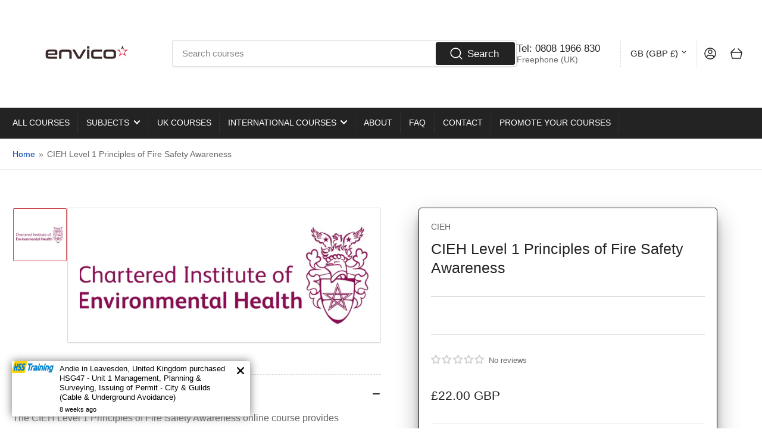

--- FILE ---
content_type: text/html; charset=utf-8
request_url: https://www.envicourse.com/products/cieh-level-1-principles-of-fire-safety-awareness-course-online
body_size: 92004
content:
<!doctype html>
<html class="no-js" lang="en">
<head>
	<meta charset="utf-8">

	


<meta property="og:site_name" content="envicourse.com">
<meta property="og:url" content="https://www.envicourse.com/products/cieh-level-1-principles-of-fire-safety-awareness-course-online">
<meta property="og:title" content="CIEH Fire Safety Training (Level 1) Principles &amp; Awareness Course Online">
<meta property="og:type" content="product">
<meta property="og:description" content="The CIEH Fire Safety training online is a Level 1 course and provides employees with essential knowledge about fire safety."><meta property="og:image" content="http://www.envicourse.com/cdn/shop/files/CIEH_a1da2077-4996-4384-b043-3cdbc6c7c32d.png?v=1694127401">
	<meta property="og:image:secure_url" content="https://www.envicourse.com/cdn/shop/files/CIEH_a1da2077-4996-4384-b043-3cdbc6c7c32d.png?v=1694127401">
	<meta property="og:image:width" content="1024">
	<meta property="og:image:height" content="390"><meta property="og:price:amount" content="22.00">
	<meta property="og:price:currency" content="GBP"><meta name="twitter:card" content="summary_large_image">
<meta name="twitter:title" content="CIEH Fire Safety Training (Level 1) Principles &amp; Awareness Course Online">
<meta name="twitter:description" content="The CIEH Fire Safety training online is a Level 1 course and provides employees with essential knowledge about fire safety.">


  <title>CIEH Fire Safety Training (Level 1) Principles &amp; Awareness Course Online</title>
  <meta name="description" content="The CIEH Fire Safety training online is a Level 1 course and provides employees with essential knowledge about fire safety.">
  <link rel="canonical" href="https://www.envicourse.com/products/cieh-level-1-principles-of-fire-safety-awareness-course-online">
  <script>window.performance && window.performance.mark && window.performance.mark('shopify.content_for_header.start');</script><meta name="google-site-verification" content="K_aQNbaWGkwCqSd5UQwiQaVSAV_B_8Nb9c8Qf2sI9CU">
<meta id="shopify-digital-wallet" name="shopify-digital-wallet" content="/78071267672/digital_wallets/dialog">
<meta name="shopify-checkout-api-token" content="a750b1bf5ab3e9aa9b036f615d25ea2e">
<link rel="alternate" type="application/json+oembed" href="https://www.envicourse.com/products/cieh-level-1-principles-of-fire-safety-awareness-course-online.oembed">
<script async="async" src="/checkouts/internal/preloads.js?locale=en-GB"></script>
<script id="apple-pay-shop-capabilities" type="application/json">{"shopId":78071267672,"countryCode":"GB","currencyCode":"GBP","merchantCapabilities":["supports3DS"],"merchantId":"gid:\/\/shopify\/Shop\/78071267672","merchantName":"envicourse.com","requiredBillingContactFields":["postalAddress","email","phone"],"requiredShippingContactFields":["postalAddress","email","phone"],"shippingType":"shipping","supportedNetworks":["visa","maestro","masterCard"],"total":{"type":"pending","label":"envicourse.com","amount":"1.00"},"shopifyPaymentsEnabled":true,"supportsSubscriptions":true}</script>
<script id="shopify-features" type="application/json">{"accessToken":"a750b1bf5ab3e9aa9b036f615d25ea2e","betas":["rich-media-storefront-analytics"],"domain":"www.envicourse.com","predictiveSearch":true,"shopId":78071267672,"locale":"en"}</script>
<script>var Shopify = Shopify || {};
Shopify.shop = "124a55-3.myshopify.com";
Shopify.locale = "en";
Shopify.currency = {"active":"GBP","rate":"1.0"};
Shopify.country = "GB";
Shopify.theme = {"name":"Updated copy of Updated copy of Athens","id":176169877848,"schema_name":"Athens","schema_version":"3.0.0","theme_store_id":1608,"role":"main"};
Shopify.theme.handle = "null";
Shopify.theme.style = {"id":null,"handle":null};
Shopify.cdnHost = "www.envicourse.com/cdn";
Shopify.routes = Shopify.routes || {};
Shopify.routes.root = "/";</script>
<script type="module">!function(o){(o.Shopify=o.Shopify||{}).modules=!0}(window);</script>
<script>!function(o){function n(){var o=[];function n(){o.push(Array.prototype.slice.apply(arguments))}return n.q=o,n}var t=o.Shopify=o.Shopify||{};t.loadFeatures=n(),t.autoloadFeatures=n()}(window);</script>
<script id="shop-js-analytics" type="application/json">{"pageType":"product"}</script>
<script defer="defer" async type="module" src="//www.envicourse.com/cdn/shopifycloud/shop-js/modules/v2/client.init-shop-cart-sync_BN7fPSNr.en.esm.js"></script>
<script defer="defer" async type="module" src="//www.envicourse.com/cdn/shopifycloud/shop-js/modules/v2/chunk.common_Cbph3Kss.esm.js"></script>
<script defer="defer" async type="module" src="//www.envicourse.com/cdn/shopifycloud/shop-js/modules/v2/chunk.modal_DKumMAJ1.esm.js"></script>
<script type="module">
  await import("//www.envicourse.com/cdn/shopifycloud/shop-js/modules/v2/client.init-shop-cart-sync_BN7fPSNr.en.esm.js");
await import("//www.envicourse.com/cdn/shopifycloud/shop-js/modules/v2/chunk.common_Cbph3Kss.esm.js");
await import("//www.envicourse.com/cdn/shopifycloud/shop-js/modules/v2/chunk.modal_DKumMAJ1.esm.js");

  window.Shopify.SignInWithShop?.initShopCartSync?.({"fedCMEnabled":true,"windoidEnabled":true});

</script>
<script>(function() {
  var isLoaded = false;
  function asyncLoad() {
    if (isLoaded) return;
    isLoaded = true;
    var urls = ["https:\/\/chimpstatic.com\/mcjs-connected\/js\/users\/86f72e748c5045ac22a810a83\/d21d3f7f7e9412190ac0c38db.js?shop=124a55-3.myshopify.com"];
    for (var i = 0; i < urls.length; i++) {
      var s = document.createElement('script');
      s.type = 'text/javascript';
      s.async = true;
      s.src = urls[i];
      var x = document.getElementsByTagName('script')[0];
      x.parentNode.insertBefore(s, x);
    }
  };
  if(window.attachEvent) {
    window.attachEvent('onload', asyncLoad);
  } else {
    window.addEventListener('load', asyncLoad, false);
  }
})();</script>
<script id="__st">var __st={"a":78071267672,"offset":0,"reqid":"41619226-0bfc-4740-8973-a85d0cc27f72-1769899775","pageurl":"www.envicourse.com\/products\/cieh-level-1-principles-of-fire-safety-awareness-course-online","u":"7f6f74dc86ce","p":"product","rtyp":"product","rid":8779127161176};</script>
<script>window.ShopifyPaypalV4VisibilityTracking = true;</script>
<script id="captcha-bootstrap">!function(){'use strict';const t='contact',e='account',n='new_comment',o=[[t,t],['blogs',n],['comments',n],[t,'customer']],c=[[e,'customer_login'],[e,'guest_login'],[e,'recover_customer_password'],[e,'create_customer']],r=t=>t.map((([t,e])=>`form[action*='/${t}']:not([data-nocaptcha='true']) input[name='form_type'][value='${e}']`)).join(','),a=t=>()=>t?[...document.querySelectorAll(t)].map((t=>t.form)):[];function s(){const t=[...o],e=r(t);return a(e)}const i='password',u='form_key',d=['recaptcha-v3-token','g-recaptcha-response','h-captcha-response',i],f=()=>{try{return window.sessionStorage}catch{return}},m='__shopify_v',_=t=>t.elements[u];function p(t,e,n=!1){try{const o=window.sessionStorage,c=JSON.parse(o.getItem(e)),{data:r}=function(t){const{data:e,action:n}=t;return t[m]||n?{data:e,action:n}:{data:t,action:n}}(c);for(const[e,n]of Object.entries(r))t.elements[e]&&(t.elements[e].value=n);n&&o.removeItem(e)}catch(o){console.error('form repopulation failed',{error:o})}}const l='form_type',E='cptcha';function T(t){t.dataset[E]=!0}const w=window,h=w.document,L='Shopify',v='ce_forms',y='captcha';let A=!1;((t,e)=>{const n=(g='f06e6c50-85a8-45c8-87d0-21a2b65856fe',I='https://cdn.shopify.com/shopifycloud/storefront-forms-hcaptcha/ce_storefront_forms_captcha_hcaptcha.v1.5.2.iife.js',D={infoText:'Protected by hCaptcha',privacyText:'Privacy',termsText:'Terms'},(t,e,n)=>{const o=w[L][v],c=o.bindForm;if(c)return c(t,g,e,D).then(n);var r;o.q.push([[t,g,e,D],n]),r=I,A||(h.body.append(Object.assign(h.createElement('script'),{id:'captcha-provider',async:!0,src:r})),A=!0)});var g,I,D;w[L]=w[L]||{},w[L][v]=w[L][v]||{},w[L][v].q=[],w[L][y]=w[L][y]||{},w[L][y].protect=function(t,e){n(t,void 0,e),T(t)},Object.freeze(w[L][y]),function(t,e,n,w,h,L){const[v,y,A,g]=function(t,e,n){const i=e?o:[],u=t?c:[],d=[...i,...u],f=r(d),m=r(i),_=r(d.filter((([t,e])=>n.includes(e))));return[a(f),a(m),a(_),s()]}(w,h,L),I=t=>{const e=t.target;return e instanceof HTMLFormElement?e:e&&e.form},D=t=>v().includes(t);t.addEventListener('submit',(t=>{const e=I(t);if(!e)return;const n=D(e)&&!e.dataset.hcaptchaBound&&!e.dataset.recaptchaBound,o=_(e),c=g().includes(e)&&(!o||!o.value);(n||c)&&t.preventDefault(),c&&!n&&(function(t){try{if(!f())return;!function(t){const e=f();if(!e)return;const n=_(t);if(!n)return;const o=n.value;o&&e.removeItem(o)}(t);const e=Array.from(Array(32),(()=>Math.random().toString(36)[2])).join('');!function(t,e){_(t)||t.append(Object.assign(document.createElement('input'),{type:'hidden',name:u})),t.elements[u].value=e}(t,e),function(t,e){const n=f();if(!n)return;const o=[...t.querySelectorAll(`input[type='${i}']`)].map((({name:t})=>t)),c=[...d,...o],r={};for(const[a,s]of new FormData(t).entries())c.includes(a)||(r[a]=s);n.setItem(e,JSON.stringify({[m]:1,action:t.action,data:r}))}(t,e)}catch(e){console.error('failed to persist form',e)}}(e),e.submit())}));const S=(t,e)=>{t&&!t.dataset[E]&&(n(t,e.some((e=>e===t))),T(t))};for(const o of['focusin','change'])t.addEventListener(o,(t=>{const e=I(t);D(e)&&S(e,y())}));const B=e.get('form_key'),M=e.get(l),P=B&&M;t.addEventListener('DOMContentLoaded',(()=>{const t=y();if(P)for(const e of t)e.elements[l].value===M&&p(e,B);[...new Set([...A(),...v().filter((t=>'true'===t.dataset.shopifyCaptcha))])].forEach((e=>S(e,t)))}))}(h,new URLSearchParams(w.location.search),n,t,e,['guest_login'])})(!0,!0)}();</script>
<script integrity="sha256-4kQ18oKyAcykRKYeNunJcIwy7WH5gtpwJnB7kiuLZ1E=" data-source-attribution="shopify.loadfeatures" defer="defer" src="//www.envicourse.com/cdn/shopifycloud/storefront/assets/storefront/load_feature-a0a9edcb.js" crossorigin="anonymous"></script>
<script data-source-attribution="shopify.dynamic_checkout.dynamic.init">var Shopify=Shopify||{};Shopify.PaymentButton=Shopify.PaymentButton||{isStorefrontPortableWallets:!0,init:function(){window.Shopify.PaymentButton.init=function(){};var t=document.createElement("script");t.src="https://www.envicourse.com/cdn/shopifycloud/portable-wallets/latest/portable-wallets.en.js",t.type="module",document.head.appendChild(t)}};
</script>
<script data-source-attribution="shopify.dynamic_checkout.buyer_consent">
  function portableWalletsHideBuyerConsent(e){var t=document.getElementById("shopify-buyer-consent"),n=document.getElementById("shopify-subscription-policy-button");t&&n&&(t.classList.add("hidden"),t.setAttribute("aria-hidden","true"),n.removeEventListener("click",e))}function portableWalletsShowBuyerConsent(e){var t=document.getElementById("shopify-buyer-consent"),n=document.getElementById("shopify-subscription-policy-button");t&&n&&(t.classList.remove("hidden"),t.removeAttribute("aria-hidden"),n.addEventListener("click",e))}window.Shopify?.PaymentButton&&(window.Shopify.PaymentButton.hideBuyerConsent=portableWalletsHideBuyerConsent,window.Shopify.PaymentButton.showBuyerConsent=portableWalletsShowBuyerConsent);
</script>
<script>
  function portableWalletsCleanup(e){e&&e.src&&console.error("Failed to load portable wallets script "+e.src);var t=document.querySelectorAll("shopify-accelerated-checkout .shopify-payment-button__skeleton, shopify-accelerated-checkout-cart .wallet-cart-button__skeleton"),e=document.getElementById("shopify-buyer-consent");for(let e=0;e<t.length;e++)t[e].remove();e&&e.remove()}function portableWalletsNotLoadedAsModule(e){e instanceof ErrorEvent&&"string"==typeof e.message&&e.message.includes("import.meta")&&"string"==typeof e.filename&&e.filename.includes("portable-wallets")&&(window.removeEventListener("error",portableWalletsNotLoadedAsModule),window.Shopify.PaymentButton.failedToLoad=e,"loading"===document.readyState?document.addEventListener("DOMContentLoaded",window.Shopify.PaymentButton.init):window.Shopify.PaymentButton.init())}window.addEventListener("error",portableWalletsNotLoadedAsModule);
</script>

<script type="module" src="https://www.envicourse.com/cdn/shopifycloud/portable-wallets/latest/portable-wallets.en.js" onError="portableWalletsCleanup(this)" crossorigin="anonymous"></script>
<script nomodule>
  document.addEventListener("DOMContentLoaded", portableWalletsCleanup);
</script>

<script id='scb4127' type='text/javascript' async='' src='https://www.envicourse.com/cdn/shopifycloud/privacy-banner/storefront-banner.js'></script><link id="shopify-accelerated-checkout-styles" rel="stylesheet" media="screen" href="https://www.envicourse.com/cdn/shopifycloud/portable-wallets/latest/accelerated-checkout-backwards-compat.css" crossorigin="anonymous">
<style id="shopify-accelerated-checkout-cart">
        #shopify-buyer-consent {
  margin-top: 1em;
  display: inline-block;
  width: 100%;
}

#shopify-buyer-consent.hidden {
  display: none;
}

#shopify-subscription-policy-button {
  background: none;
  border: none;
  padding: 0;
  text-decoration: underline;
  font-size: inherit;
  cursor: pointer;
}

#shopify-subscription-policy-button::before {
  box-shadow: none;
}

      </style>

<script>window.performance && window.performance.mark && window.performance.mark('shopify.content_for_header.end');</script>

	<meta name="viewport" content="width=device-width, initial-scale=1">
	<link rel="canonical" href="https://www.envicourse.com/products/cieh-level-1-principles-of-fire-safety-awareness-course-online">

	<link rel="preconnect" href="//cdn.shopify.com" crossorigin>

	

	
	
	
	

	




<style data-shopify>
	
	
	
	
	
	
	
	
:root {
		--page-width: 146rem;
		--spacing-base-1: 2rem;

		--grid-desktop-horizontal-spacing: 20px;
		--grid-desktop-vertical-spacing: 20px;
		--grid-mobile-horizontal-spacing: 15px;
		--grid-mobile-vertical-spacing: 15px;

		--border-radius-base: 2px;
		--buttons-radius: 24px;
		--inputs-radius: 2px;
		--inputs-border-width: 1px;
		--inputs-border-opacity: .2;

		--color-base-white: #fff;
		--color-product-review-star: #ffc700;
		--color-base-text: 103, 103, 103;
		--color-base-text-alt: 35, 35, 35;
		--color-base-border: 218, 218, 218;
		--color-base-background-1: 255, 255, 255;
		--color-base-background-2: 248, 248, 248;
		--color-base-accent-1: 2, 68, 169;
		--color-base-accent-1-text: 255, 255, 255;
		--color-base-accent-2: 202, 65, 65;
		--color-base-accent-2-text: 255, 255, 255;
		--color-base-accent-3: 35, 35, 35;
		--color-base-accent-3-text: 255, 255, 255;

		
		--color-buttons-primary-background: 35, 35, 35;
		
		
		--color-buttons-primary-text: 255, 255, 255;
		
		
		--color-buttons-secondary-background: 35, 35, 35;
		
		
		--color-buttons-secondary-text: 255, 255, 255;
		

		--color-sale: rgba(202, 65, 65, 1.0);
		--color-sale-background: #f1cdcd;
		--color-error: rgba(146, 44, 44, 1.0);
		--color-error-background: #f7e5e5;
		--color-success: rgba(51, 114, 57, 1.0);
		--color-success-background: #ddf0df;
		--color-warning: rgba(189, 107, 27, 1.0);
		--color-warning-background: #f8e1cb;
		--color-preorder: rgba(35, 35, 35, 1.0);
		--color-preorder-background: #818181;
		--color-backorder: rgba(51, 114, 57, 1.0);
		--color-backorder-background: #ddf0df;
		--color-price: 35, 35, 35, 1.0;
		--color-price-discounted: 103, 103, 103, 1.0;

		--font-body-family: "system_ui", -apple-system, 'Segoe UI', Roboto, 'Helvetica Neue', 'Noto Sans', 'Liberation Sans', Arial, sans-serif, 'Apple Color Emoji', 'Segoe UI Emoji', 'Segoe UI Symbol', 'Noto Color Emoji';
		--font-body-style: normal;
		--font-body-weight: 400;
		--font-bolder-weight: 500;

		--font-heading-family: "system_ui", -apple-system, 'Segoe UI', Roboto, 'Helvetica Neue', 'Noto Sans', 'Liberation Sans', Arial, sans-serif, 'Apple Color Emoji', 'Segoe UI Emoji', 'Segoe UI Symbol', 'Noto Color Emoji';
		--font-heading-style: normal;
		--font-heading-weight: 500;

		--font-body-scale: 1.05;
		--font-heading-scale: 1.0;
		--font-heading-spacing: 0.0em;
		--font-heading-transform: none;
		--font-product-price-scale: 1.0;
		--font-product-price-grid-scale: 1.0;

		--font-buttons-family: "system_ui",-apple-system, 'Segoe UI', Roboto, 'Helvetica Neue', 'Noto Sans', 'Liberation Sans', Arial, sans-serif, 'Apple Color Emoji', 'Segoe UI Emoji', 'Segoe UI Symbol', 'Noto Color Emoji';
		--font-buttons-transform: none;

		--font-badges-transform: uppercase;
	}
</style>


	<link href="//www.envicourse.com/cdn/shop/t/5/assets/base.css?v=48377450327182104821735706227" rel="stylesheet" type="text/css" media="all" />

	<script src="//www.envicourse.com/cdn/shop/t/5/assets/pubsub.js?v=181476970042933095391735706227" defer="defer"></script>
	<script src="//www.envicourse.com/cdn/shop/t/5/assets/scripts.js?v=129429568288636034751735706226" defer="defer"></script>

	
		<link rel="icon" type="image/png" href="//www.envicourse.com/cdn/shop/files/Envico1.png?crop=center&height=32&v=1720237805&width=32">
	

	<script>window.performance && window.performance.mark && window.performance.mark('shopify.content_for_header.start');</script><meta name="google-site-verification" content="K_aQNbaWGkwCqSd5UQwiQaVSAV_B_8Nb9c8Qf2sI9CU">
<meta id="shopify-digital-wallet" name="shopify-digital-wallet" content="/78071267672/digital_wallets/dialog">
<meta name="shopify-checkout-api-token" content="a750b1bf5ab3e9aa9b036f615d25ea2e">
<link rel="alternate" type="application/json+oembed" href="https://www.envicourse.com/products/cieh-level-1-principles-of-fire-safety-awareness-course-online.oembed">
<script async="async" src="/checkouts/internal/preloads.js?locale=en-GB"></script>
<script id="apple-pay-shop-capabilities" type="application/json">{"shopId":78071267672,"countryCode":"GB","currencyCode":"GBP","merchantCapabilities":["supports3DS"],"merchantId":"gid:\/\/shopify\/Shop\/78071267672","merchantName":"envicourse.com","requiredBillingContactFields":["postalAddress","email","phone"],"requiredShippingContactFields":["postalAddress","email","phone"],"shippingType":"shipping","supportedNetworks":["visa","maestro","masterCard"],"total":{"type":"pending","label":"envicourse.com","amount":"1.00"},"shopifyPaymentsEnabled":true,"supportsSubscriptions":true}</script>
<script id="shopify-features" type="application/json">{"accessToken":"a750b1bf5ab3e9aa9b036f615d25ea2e","betas":["rich-media-storefront-analytics"],"domain":"www.envicourse.com","predictiveSearch":true,"shopId":78071267672,"locale":"en"}</script>
<script>var Shopify = Shopify || {};
Shopify.shop = "124a55-3.myshopify.com";
Shopify.locale = "en";
Shopify.currency = {"active":"GBP","rate":"1.0"};
Shopify.country = "GB";
Shopify.theme = {"name":"Updated copy of Updated copy of Athens","id":176169877848,"schema_name":"Athens","schema_version":"3.0.0","theme_store_id":1608,"role":"main"};
Shopify.theme.handle = "null";
Shopify.theme.style = {"id":null,"handle":null};
Shopify.cdnHost = "www.envicourse.com/cdn";
Shopify.routes = Shopify.routes || {};
Shopify.routes.root = "/";</script>
<script type="module">!function(o){(o.Shopify=o.Shopify||{}).modules=!0}(window);</script>
<script>!function(o){function n(){var o=[];function n(){o.push(Array.prototype.slice.apply(arguments))}return n.q=o,n}var t=o.Shopify=o.Shopify||{};t.loadFeatures=n(),t.autoloadFeatures=n()}(window);</script>
<script id="shop-js-analytics" type="application/json">{"pageType":"product"}</script>
<script defer="defer" async type="module" src="//www.envicourse.com/cdn/shopifycloud/shop-js/modules/v2/client.init-shop-cart-sync_BN7fPSNr.en.esm.js"></script>
<script defer="defer" async type="module" src="//www.envicourse.com/cdn/shopifycloud/shop-js/modules/v2/chunk.common_Cbph3Kss.esm.js"></script>
<script defer="defer" async type="module" src="//www.envicourse.com/cdn/shopifycloud/shop-js/modules/v2/chunk.modal_DKumMAJ1.esm.js"></script>
<script type="module">
  await import("//www.envicourse.com/cdn/shopifycloud/shop-js/modules/v2/client.init-shop-cart-sync_BN7fPSNr.en.esm.js");
await import("//www.envicourse.com/cdn/shopifycloud/shop-js/modules/v2/chunk.common_Cbph3Kss.esm.js");
await import("//www.envicourse.com/cdn/shopifycloud/shop-js/modules/v2/chunk.modal_DKumMAJ1.esm.js");

  window.Shopify.SignInWithShop?.initShopCartSync?.({"fedCMEnabled":true,"windoidEnabled":true});

</script>
<script>(function() {
  var isLoaded = false;
  function asyncLoad() {
    if (isLoaded) return;
    isLoaded = true;
    var urls = ["https:\/\/chimpstatic.com\/mcjs-connected\/js\/users\/86f72e748c5045ac22a810a83\/d21d3f7f7e9412190ac0c38db.js?shop=124a55-3.myshopify.com"];
    for (var i = 0; i < urls.length; i++) {
      var s = document.createElement('script');
      s.type = 'text/javascript';
      s.async = true;
      s.src = urls[i];
      var x = document.getElementsByTagName('script')[0];
      x.parentNode.insertBefore(s, x);
    }
  };
  if(window.attachEvent) {
    window.attachEvent('onload', asyncLoad);
  } else {
    window.addEventListener('load', asyncLoad, false);
  }
})();</script>
<script id="__st">var __st={"a":78071267672,"offset":0,"reqid":"41619226-0bfc-4740-8973-a85d0cc27f72-1769899775","pageurl":"www.envicourse.com\/products\/cieh-level-1-principles-of-fire-safety-awareness-course-online","u":"7f6f74dc86ce","p":"product","rtyp":"product","rid":8779127161176};</script>
<script>window.ShopifyPaypalV4VisibilityTracking = true;</script>
<script id="captcha-bootstrap">!function(){'use strict';const t='contact',e='account',n='new_comment',o=[[t,t],['blogs',n],['comments',n],[t,'customer']],c=[[e,'customer_login'],[e,'guest_login'],[e,'recover_customer_password'],[e,'create_customer']],r=t=>t.map((([t,e])=>`form[action*='/${t}']:not([data-nocaptcha='true']) input[name='form_type'][value='${e}']`)).join(','),a=t=>()=>t?[...document.querySelectorAll(t)].map((t=>t.form)):[];function s(){const t=[...o],e=r(t);return a(e)}const i='password',u='form_key',d=['recaptcha-v3-token','g-recaptcha-response','h-captcha-response',i],f=()=>{try{return window.sessionStorage}catch{return}},m='__shopify_v',_=t=>t.elements[u];function p(t,e,n=!1){try{const o=window.sessionStorage,c=JSON.parse(o.getItem(e)),{data:r}=function(t){const{data:e,action:n}=t;return t[m]||n?{data:e,action:n}:{data:t,action:n}}(c);for(const[e,n]of Object.entries(r))t.elements[e]&&(t.elements[e].value=n);n&&o.removeItem(e)}catch(o){console.error('form repopulation failed',{error:o})}}const l='form_type',E='cptcha';function T(t){t.dataset[E]=!0}const w=window,h=w.document,L='Shopify',v='ce_forms',y='captcha';let A=!1;((t,e)=>{const n=(g='f06e6c50-85a8-45c8-87d0-21a2b65856fe',I='https://cdn.shopify.com/shopifycloud/storefront-forms-hcaptcha/ce_storefront_forms_captcha_hcaptcha.v1.5.2.iife.js',D={infoText:'Protected by hCaptcha',privacyText:'Privacy',termsText:'Terms'},(t,e,n)=>{const o=w[L][v],c=o.bindForm;if(c)return c(t,g,e,D).then(n);var r;o.q.push([[t,g,e,D],n]),r=I,A||(h.body.append(Object.assign(h.createElement('script'),{id:'captcha-provider',async:!0,src:r})),A=!0)});var g,I,D;w[L]=w[L]||{},w[L][v]=w[L][v]||{},w[L][v].q=[],w[L][y]=w[L][y]||{},w[L][y].protect=function(t,e){n(t,void 0,e),T(t)},Object.freeze(w[L][y]),function(t,e,n,w,h,L){const[v,y,A,g]=function(t,e,n){const i=e?o:[],u=t?c:[],d=[...i,...u],f=r(d),m=r(i),_=r(d.filter((([t,e])=>n.includes(e))));return[a(f),a(m),a(_),s()]}(w,h,L),I=t=>{const e=t.target;return e instanceof HTMLFormElement?e:e&&e.form},D=t=>v().includes(t);t.addEventListener('submit',(t=>{const e=I(t);if(!e)return;const n=D(e)&&!e.dataset.hcaptchaBound&&!e.dataset.recaptchaBound,o=_(e),c=g().includes(e)&&(!o||!o.value);(n||c)&&t.preventDefault(),c&&!n&&(function(t){try{if(!f())return;!function(t){const e=f();if(!e)return;const n=_(t);if(!n)return;const o=n.value;o&&e.removeItem(o)}(t);const e=Array.from(Array(32),(()=>Math.random().toString(36)[2])).join('');!function(t,e){_(t)||t.append(Object.assign(document.createElement('input'),{type:'hidden',name:u})),t.elements[u].value=e}(t,e),function(t,e){const n=f();if(!n)return;const o=[...t.querySelectorAll(`input[type='${i}']`)].map((({name:t})=>t)),c=[...d,...o],r={};for(const[a,s]of new FormData(t).entries())c.includes(a)||(r[a]=s);n.setItem(e,JSON.stringify({[m]:1,action:t.action,data:r}))}(t,e)}catch(e){console.error('failed to persist form',e)}}(e),e.submit())}));const S=(t,e)=>{t&&!t.dataset[E]&&(n(t,e.some((e=>e===t))),T(t))};for(const o of['focusin','change'])t.addEventListener(o,(t=>{const e=I(t);D(e)&&S(e,y())}));const B=e.get('form_key'),M=e.get(l),P=B&&M;t.addEventListener('DOMContentLoaded',(()=>{const t=y();if(P)for(const e of t)e.elements[l].value===M&&p(e,B);[...new Set([...A(),...v().filter((t=>'true'===t.dataset.shopifyCaptcha))])].forEach((e=>S(e,t)))}))}(h,new URLSearchParams(w.location.search),n,t,e,['guest_login'])})(!0,!0)}();</script>
<script integrity="sha256-4kQ18oKyAcykRKYeNunJcIwy7WH5gtpwJnB7kiuLZ1E=" data-source-attribution="shopify.loadfeatures" defer="defer" src="//www.envicourse.com/cdn/shopifycloud/storefront/assets/storefront/load_feature-a0a9edcb.js" crossorigin="anonymous"></script>
<script data-source-attribution="shopify.dynamic_checkout.dynamic.init">var Shopify=Shopify||{};Shopify.PaymentButton=Shopify.PaymentButton||{isStorefrontPortableWallets:!0,init:function(){window.Shopify.PaymentButton.init=function(){};var t=document.createElement("script");t.src="https://www.envicourse.com/cdn/shopifycloud/portable-wallets/latest/portable-wallets.en.js",t.type="module",document.head.appendChild(t)}};
</script>
<script data-source-attribution="shopify.dynamic_checkout.buyer_consent">
  function portableWalletsHideBuyerConsent(e){var t=document.getElementById("shopify-buyer-consent"),n=document.getElementById("shopify-subscription-policy-button");t&&n&&(t.classList.add("hidden"),t.setAttribute("aria-hidden","true"),n.removeEventListener("click",e))}function portableWalletsShowBuyerConsent(e){var t=document.getElementById("shopify-buyer-consent"),n=document.getElementById("shopify-subscription-policy-button");t&&n&&(t.classList.remove("hidden"),t.removeAttribute("aria-hidden"),n.addEventListener("click",e))}window.Shopify?.PaymentButton&&(window.Shopify.PaymentButton.hideBuyerConsent=portableWalletsHideBuyerConsent,window.Shopify.PaymentButton.showBuyerConsent=portableWalletsShowBuyerConsent);
</script>
<script>
  function portableWalletsCleanup(e){e&&e.src&&console.error("Failed to load portable wallets script "+e.src);var t=document.querySelectorAll("shopify-accelerated-checkout .shopify-payment-button__skeleton, shopify-accelerated-checkout-cart .wallet-cart-button__skeleton"),e=document.getElementById("shopify-buyer-consent");for(let e=0;e<t.length;e++)t[e].remove();e&&e.remove()}function portableWalletsNotLoadedAsModule(e){e instanceof ErrorEvent&&"string"==typeof e.message&&e.message.includes("import.meta")&&"string"==typeof e.filename&&e.filename.includes("portable-wallets")&&(window.removeEventListener("error",portableWalletsNotLoadedAsModule),window.Shopify.PaymentButton.failedToLoad=e,"loading"===document.readyState?document.addEventListener("DOMContentLoaded",window.Shopify.PaymentButton.init):window.Shopify.PaymentButton.init())}window.addEventListener("error",portableWalletsNotLoadedAsModule);
</script>

<script type="module" src="https://www.envicourse.com/cdn/shopifycloud/portable-wallets/latest/portable-wallets.en.js" onError="portableWalletsCleanup(this)" crossorigin="anonymous"></script>
<script nomodule>
  document.addEventListener("DOMContentLoaded", portableWalletsCleanup);
</script>

<script id='scb4127' type='text/javascript' async='' src='https://www.envicourse.com/cdn/shopifycloud/privacy-banner/storefront-banner.js'></script><!-- placeholder ee67d077882296b7 --><script>window.performance && window.performance.mark && window.performance.mark('shopify.content_for_header.end');</script>

	<script>
		document.documentElement.className = document.documentElement.className.replace('no-js', 'js');
		if (Shopify.designMode) {
			document.documentElement.classList.add('shopify-design-mode');
		}
	</script><!-- BEGIN app block: shopify://apps/judge-me-reviews/blocks/judgeme_core/61ccd3b1-a9f2-4160-9fe9-4fec8413e5d8 --><!-- Start of Judge.me Core -->






<link rel="dns-prefetch" href="https://cdnwidget.judge.me">
<link rel="dns-prefetch" href="https://cdn.judge.me">
<link rel="dns-prefetch" href="https://cdn1.judge.me">
<link rel="dns-prefetch" href="https://api.judge.me">

<script data-cfasync='false' class='jdgm-settings-script'>window.jdgmSettings={"pagination":5,"disable_web_reviews":true,"badge_no_review_text":"No reviews","badge_n_reviews_text":"{{ n }} review/reviews","badge_star_color":"#ff9b00","hide_badge_preview_if_no_reviews":false,"badge_hide_text":false,"enforce_center_preview_badge":false,"widget_title":"Customer Reviews","widget_open_form_text":"Write a review","widget_close_form_text":"Cancel review","widget_refresh_page_text":"Refresh page","widget_summary_text":"Based on {{ number_of_reviews }} review/reviews","widget_no_review_text":"Be the first to write a review","widget_name_field_text":"Display name","widget_verified_name_field_text":"Verified Name (public)","widget_name_placeholder_text":"Display name","widget_required_field_error_text":"This field is required.","widget_email_field_text":"Email address","widget_verified_email_field_text":"Verified Email (private, can not be edited)","widget_email_placeholder_text":"Your email address","widget_email_field_error_text":"Please enter a valid email address.","widget_rating_field_text":"Rating","widget_review_title_field_text":"Review Title","widget_review_title_placeholder_text":"Give your review a title","widget_review_body_field_text":"Review content","widget_review_body_placeholder_text":"Start writing here...","widget_pictures_field_text":"Picture/Video (optional)","widget_submit_review_text":"Submit Review","widget_submit_verified_review_text":"Submit Verified Review","widget_submit_success_msg_with_auto_publish":"Thank you! Please refresh the page in a few moments to see your review. You can remove or edit your review by logging into \u003ca href='https://judge.me/login' target='_blank' rel='nofollow noopener'\u003eJudge.me\u003c/a\u003e","widget_submit_success_msg_no_auto_publish":"Thank you! Your review will be published as soon as it is approved by the shop admin. You can remove or edit your review by logging into \u003ca href='https://judge.me/login' target='_blank' rel='nofollow noopener'\u003eJudge.me\u003c/a\u003e","widget_show_default_reviews_out_of_total_text":"Showing {{ n_reviews_shown }} out of {{ n_reviews }} reviews.","widget_show_all_link_text":"Show all","widget_show_less_link_text":"Show less","widget_author_said_text":"{{ reviewer_name }} said:","widget_days_text":"{{ n }} days ago","widget_weeks_text":"{{ n }} week/weeks ago","widget_months_text":"{{ n }} month/months ago","widget_years_text":"{{ n }} year/years ago","widget_yesterday_text":"Yesterday","widget_today_text":"Today","widget_replied_text":"\u003e\u003e {{ shop_name }} replied:","widget_read_more_text":"Read more","widget_reviewer_name_as_initial":"","widget_rating_filter_color":"","widget_rating_filter_see_all_text":"See all reviews","widget_sorting_most_recent_text":"Most Recent","widget_sorting_highest_rating_text":"Highest Rating","widget_sorting_lowest_rating_text":"Lowest Rating","widget_sorting_with_pictures_text":"Only Pictures","widget_sorting_most_helpful_text":"Most Helpful","widget_open_question_form_text":"Ask a question","widget_reviews_subtab_text":"Reviews","widget_questions_subtab_text":"Questions","widget_question_label_text":"Question","widget_answer_label_text":"Answer","widget_question_placeholder_text":"Write your question here","widget_submit_question_text":"Submit Question","widget_question_submit_success_text":"Thank you for your question! We will notify you once it gets answered.","widget_star_color":"#ff9b00","verified_badge_text":"Verified","verified_badge_bg_color":"","verified_badge_text_color":"","verified_badge_placement":"left-of-reviewer-name","widget_review_max_height":"","widget_hide_border":false,"widget_social_share":false,"widget_thumb":false,"widget_review_location_show":false,"widget_location_format":"","all_reviews_include_out_of_store_products":true,"all_reviews_out_of_store_text":"(out of store)","all_reviews_pagination":100,"all_reviews_product_name_prefix_text":"about","enable_review_pictures":false,"enable_question_anwser":false,"widget_theme":"","review_date_format":"dd/mm/yyyy","default_sort_method":"most-recent","widget_product_reviews_subtab_text":"Product Reviews","widget_shop_reviews_subtab_text":"Shop Reviews","widget_other_products_reviews_text":"Reviews for other products","widget_store_reviews_subtab_text":"Store reviews","widget_no_store_reviews_text":"This store hasn't received any reviews yet","widget_web_restriction_product_reviews_text":"This product hasn't received any reviews yet","widget_no_items_text":"No items found","widget_show_more_text":"Show more","widget_write_a_store_review_text":"Write a Store Review","widget_other_languages_heading":"Reviews in Other Languages","widget_translate_review_text":"Translate review to {{ language }}","widget_translating_review_text":"Translating...","widget_show_original_translation_text":"Show original ({{ language }})","widget_translate_review_failed_text":"Review couldn't be translated.","widget_translate_review_retry_text":"Retry","widget_translate_review_try_again_later_text":"Try again later","show_product_url_for_grouped_product":false,"widget_sorting_pictures_first_text":"Pictures First","show_pictures_on_all_rev_page_mobile":false,"show_pictures_on_all_rev_page_desktop":false,"floating_tab_hide_mobile_install_preference":false,"floating_tab_button_name":"★ Reviews","floating_tab_title":"Let customers speak for us","floating_tab_button_color":"","floating_tab_button_background_color":"","floating_tab_url":"","floating_tab_url_enabled":false,"floating_tab_tab_style":"text","all_reviews_text_badge_text":"Customers rate us {{ shop.metafields.judgeme.all_reviews_rating | round: 1 }}/5 based on {{ shop.metafields.judgeme.all_reviews_count }} reviews.","all_reviews_text_badge_text_branded_style":"{{ shop.metafields.judgeme.all_reviews_rating | round: 1 }} out of 5 stars based on {{ shop.metafields.judgeme.all_reviews_count }} reviews","is_all_reviews_text_badge_a_link":false,"show_stars_for_all_reviews_text_badge":false,"all_reviews_text_badge_url":"","all_reviews_text_style":"branded","all_reviews_text_color_style":"judgeme_brand_color","all_reviews_text_color":"#108474","all_reviews_text_show_jm_brand":true,"featured_carousel_show_header":true,"featured_carousel_title":"Let customers speak for us","testimonials_carousel_title":"Customers are saying","videos_carousel_title":"Real customer stories","cards_carousel_title":"Customers are saying","featured_carousel_count_text":"from {{ n }} reviews","featured_carousel_add_link_to_all_reviews_page":false,"featured_carousel_url":"","featured_carousel_show_images":true,"featured_carousel_autoslide_interval":5,"featured_carousel_arrows_on_the_sides":false,"featured_carousel_height":250,"featured_carousel_width":80,"featured_carousel_image_size":0,"featured_carousel_image_height":250,"featured_carousel_arrow_color":"#eeeeee","verified_count_badge_style":"branded","verified_count_badge_orientation":"horizontal","verified_count_badge_color_style":"judgeme_brand_color","verified_count_badge_color":"#108474","is_verified_count_badge_a_link":false,"verified_count_badge_url":"","verified_count_badge_show_jm_brand":true,"widget_rating_preset_default":5,"widget_first_sub_tab":"product-reviews","widget_show_histogram":true,"widget_histogram_use_custom_color":false,"widget_pagination_use_custom_color":false,"widget_star_use_custom_color":false,"widget_verified_badge_use_custom_color":false,"widget_write_review_use_custom_color":false,"picture_reminder_submit_button":"Upload Pictures","enable_review_videos":false,"mute_video_by_default":false,"widget_sorting_videos_first_text":"Videos First","widget_review_pending_text":"Pending","featured_carousel_items_for_large_screen":3,"social_share_options_order":"Facebook,Twitter","remove_microdata_snippet":false,"disable_json_ld":false,"enable_json_ld_products":false,"preview_badge_show_question_text":false,"preview_badge_no_question_text":"No questions","preview_badge_n_question_text":"{{ number_of_questions }} question/questions","qa_badge_show_icon":false,"qa_badge_position":"same-row","remove_judgeme_branding":false,"widget_add_search_bar":false,"widget_search_bar_placeholder":"Search","widget_sorting_verified_only_text":"Verified only","featured_carousel_theme":"default","featured_carousel_show_rating":true,"featured_carousel_show_title":true,"featured_carousel_show_body":true,"featured_carousel_show_date":false,"featured_carousel_show_reviewer":true,"featured_carousel_show_product":false,"featured_carousel_header_background_color":"#108474","featured_carousel_header_text_color":"#ffffff","featured_carousel_name_product_separator":"reviewed","featured_carousel_full_star_background":"#108474","featured_carousel_empty_star_background":"#dadada","featured_carousel_vertical_theme_background":"#f9fafb","featured_carousel_verified_badge_enable":true,"featured_carousel_verified_badge_color":"#108474","featured_carousel_border_style":"round","featured_carousel_review_line_length_limit":3,"featured_carousel_more_reviews_button_text":"Read more reviews","featured_carousel_view_product_button_text":"View product","all_reviews_page_load_reviews_on":"scroll","all_reviews_page_load_more_text":"Load More Reviews","disable_fb_tab_reviews":false,"enable_ajax_cdn_cache":false,"widget_public_name_text":"displayed publicly like","default_reviewer_name":"John Smith","default_reviewer_name_has_non_latin":true,"widget_reviewer_anonymous":"Anonymous","medals_widget_title":"Judge.me Review Medals","medals_widget_background_color":"#f9fafb","medals_widget_position":"footer_all_pages","medals_widget_border_color":"#f9fafb","medals_widget_verified_text_position":"left","medals_widget_use_monochromatic_version":false,"medals_widget_elements_color":"#108474","show_reviewer_avatar":true,"widget_invalid_yt_video_url_error_text":"Not a YouTube video URL","widget_max_length_field_error_text":"Please enter no more than {0} characters.","widget_show_country_flag":false,"widget_show_collected_via_shop_app":true,"widget_verified_by_shop_badge_style":"light","widget_verified_by_shop_text":"Verified by Shop","widget_show_photo_gallery":false,"widget_load_with_code_splitting":true,"widget_ugc_install_preference":false,"widget_ugc_title":"Made by us, Shared by you","widget_ugc_subtitle":"Tag us to see your picture featured in our page","widget_ugc_arrows_color":"#ffffff","widget_ugc_primary_button_text":"Buy Now","widget_ugc_primary_button_background_color":"#108474","widget_ugc_primary_button_text_color":"#ffffff","widget_ugc_primary_button_border_width":"0","widget_ugc_primary_button_border_style":"none","widget_ugc_primary_button_border_color":"#108474","widget_ugc_primary_button_border_radius":"25","widget_ugc_secondary_button_text":"Load More","widget_ugc_secondary_button_background_color":"#ffffff","widget_ugc_secondary_button_text_color":"#108474","widget_ugc_secondary_button_border_width":"2","widget_ugc_secondary_button_border_style":"solid","widget_ugc_secondary_button_border_color":"#108474","widget_ugc_secondary_button_border_radius":"25","widget_ugc_reviews_button_text":"View Reviews","widget_ugc_reviews_button_background_color":"#ffffff","widget_ugc_reviews_button_text_color":"#108474","widget_ugc_reviews_button_border_width":"2","widget_ugc_reviews_button_border_style":"solid","widget_ugc_reviews_button_border_color":"#108474","widget_ugc_reviews_button_border_radius":"25","widget_ugc_reviews_button_link_to":"judgeme-reviews-page","widget_ugc_show_post_date":true,"widget_ugc_max_width":"800","widget_rating_metafield_value_type":true,"widget_primary_color":"#FF5700","widget_enable_secondary_color":false,"widget_secondary_color":"#edf5f5","widget_summary_average_rating_text":"{{ average_rating }} out of 5","widget_media_grid_title":"Customer photos \u0026 videos","widget_media_grid_see_more_text":"See more","widget_round_style":false,"widget_show_product_medals":true,"widget_verified_by_judgeme_text":"Verified by Judge.me","widget_show_store_medals":true,"widget_verified_by_judgeme_text_in_store_medals":"Verified by Judge.me","widget_media_field_exceed_quantity_message":"Sorry, we can only accept {{ max_media }} for one review.","widget_media_field_exceed_limit_message":"{{ file_name }} is too large, please select a {{ media_type }} less than {{ size_limit }}MB.","widget_review_submitted_text":"Review Submitted!","widget_question_submitted_text":"Question Submitted!","widget_close_form_text_question":"Cancel","widget_write_your_answer_here_text":"Write your answer here","widget_enabled_branded_link":true,"widget_show_collected_by_judgeme":true,"widget_reviewer_name_color":"","widget_write_review_text_color":"","widget_write_review_bg_color":"","widget_collected_by_judgeme_text":"collected by Judge.me","widget_pagination_type":"standard","widget_load_more_text":"Load More","widget_load_more_color":"#108474","widget_full_review_text":"Full Review","widget_read_more_reviews_text":"Read More Reviews","widget_read_questions_text":"Read Questions","widget_questions_and_answers_text":"Questions \u0026 Answers","widget_verified_by_text":"Verified by","widget_verified_text":"Verified","widget_number_of_reviews_text":"{{ number_of_reviews }} reviews","widget_back_button_text":"Back","widget_next_button_text":"Next","widget_custom_forms_filter_button":"Filters","custom_forms_style":"horizontal","widget_show_review_information":false,"how_reviews_are_collected":"How reviews are collected?","widget_show_review_keywords":false,"widget_gdpr_statement":"How we use your data: We'll only contact you about the review you left, and only if necessary. By submitting your review, you agree to Judge.me's \u003ca href='https://judge.me/terms' target='_blank' rel='nofollow noopener'\u003eterms\u003c/a\u003e, \u003ca href='https://judge.me/privacy' target='_blank' rel='nofollow noopener'\u003eprivacy\u003c/a\u003e and \u003ca href='https://judge.me/content-policy' target='_blank' rel='nofollow noopener'\u003econtent\u003c/a\u003e policies.","widget_multilingual_sorting_enabled":false,"widget_translate_review_content_enabled":false,"widget_translate_review_content_method":"manual","popup_widget_review_selection":"automatically_with_pictures","popup_widget_round_border_style":true,"popup_widget_show_title":true,"popup_widget_show_body":true,"popup_widget_show_reviewer":false,"popup_widget_show_product":true,"popup_widget_show_pictures":true,"popup_widget_use_review_picture":true,"popup_widget_show_on_home_page":true,"popup_widget_show_on_product_page":true,"popup_widget_show_on_collection_page":true,"popup_widget_show_on_cart_page":true,"popup_widget_position":"bottom_left","popup_widget_first_review_delay":5,"popup_widget_duration":5,"popup_widget_interval":5,"popup_widget_review_count":5,"popup_widget_hide_on_mobile":true,"review_snippet_widget_round_border_style":true,"review_snippet_widget_card_color":"#FFFFFF","review_snippet_widget_slider_arrows_background_color":"#FFFFFF","review_snippet_widget_slider_arrows_color":"#000000","review_snippet_widget_star_color":"#108474","show_product_variant":false,"all_reviews_product_variant_label_text":"Variant: ","widget_show_verified_branding":true,"widget_ai_summary_title":"Customers say","widget_ai_summary_disclaimer":"AI-powered review summary based on recent customer reviews","widget_show_ai_summary":false,"widget_show_ai_summary_bg":false,"widget_show_review_title_input":true,"redirect_reviewers_invited_via_email":"review_widget","request_store_review_after_product_review":false,"request_review_other_products_in_order":false,"review_form_color_scheme":"default","review_form_corner_style":"square","review_form_star_color":{},"review_form_text_color":"#333333","review_form_background_color":"#ffffff","review_form_field_background_color":"#fafafa","review_form_button_color":{},"review_form_button_text_color":"#ffffff","review_form_modal_overlay_color":"#000000","review_content_screen_title_text":"How would you rate this product?","review_content_introduction_text":"We would love it if you would share a bit about your experience.","store_review_form_title_text":"How would you rate this store?","store_review_form_introduction_text":"We would love it if you would share a bit about your experience.","show_review_guidance_text":true,"one_star_review_guidance_text":"Poor","five_star_review_guidance_text":"Great","customer_information_screen_title_text":"About you","customer_information_introduction_text":"Please tell us more about you.","custom_questions_screen_title_text":"Your experience in more detail","custom_questions_introduction_text":"Here are a few questions to help us understand more about your experience.","review_submitted_screen_title_text":"Thanks for your review!","review_submitted_screen_thank_you_text":"We are processing it and it will appear on the store soon.","review_submitted_screen_email_verification_text":"Please confirm your email by clicking the link we just sent you. This helps us keep reviews authentic.","review_submitted_request_store_review_text":"Would you like to share your experience of shopping with us?","review_submitted_review_other_products_text":"Would you like to review these products?","store_review_screen_title_text":"Would you like to share your experience of shopping with us?","store_review_introduction_text":"We value your feedback and use it to improve. Please share any thoughts or suggestions you have.","reviewer_media_screen_title_picture_text":"Share a picture","reviewer_media_introduction_picture_text":"Upload a photo to support your review.","reviewer_media_screen_title_video_text":"Share a video","reviewer_media_introduction_video_text":"Upload a video to support your review.","reviewer_media_screen_title_picture_or_video_text":"Share a picture or video","reviewer_media_introduction_picture_or_video_text":"Upload a photo or video to support your review.","reviewer_media_youtube_url_text":"Paste your Youtube URL here","advanced_settings_next_step_button_text":"Next","advanced_settings_close_review_button_text":"Close","modal_write_review_flow":false,"write_review_flow_required_text":"Required","write_review_flow_privacy_message_text":"We respect your privacy.","write_review_flow_anonymous_text":"Post review as anonymous","write_review_flow_visibility_text":"This won't be visible to other customers.","write_review_flow_multiple_selection_help_text":"Select as many as you like","write_review_flow_single_selection_help_text":"Select one option","write_review_flow_required_field_error_text":"This field is required","write_review_flow_invalid_email_error_text":"Please enter a valid email address","write_review_flow_max_length_error_text":"Max. {{ max_length }} characters.","write_review_flow_media_upload_text":"\u003cb\u003eClick to upload\u003c/b\u003e or drag and drop","write_review_flow_gdpr_statement":"We'll only contact you about your review if necessary. By submitting your review, you agree to our \u003ca href='https://judge.me/terms' target='_blank' rel='nofollow noopener'\u003eterms and conditions\u003c/a\u003e and \u003ca href='https://judge.me/privacy' target='_blank' rel='nofollow noopener'\u003eprivacy policy\u003c/a\u003e.","rating_only_reviews_enabled":false,"show_negative_reviews_help_screen":false,"new_review_flow_help_screen_rating_threshold":3,"negative_review_resolution_screen_title_text":"Tell us more","negative_review_resolution_text":"Your experience matters to us. If there were issues with your purchase, we're here to help. Feel free to reach out to us, we'd love the opportunity to make things right.","negative_review_resolution_button_text":"Contact us","negative_review_resolution_proceed_with_review_text":"Leave a review","negative_review_resolution_subject":"Issue with purchase from {{ shop_name }}.{{ order_name }}","preview_badge_collection_page_install_status":false,"widget_review_custom_css":"","preview_badge_custom_css":"","preview_badge_stars_count":"5-stars","featured_carousel_custom_css":"","floating_tab_custom_css":"","all_reviews_widget_custom_css":"","medals_widget_custom_css":"","verified_badge_custom_css":"","all_reviews_text_custom_css":"","transparency_badges_collected_via_store_invite":false,"transparency_badges_from_another_provider":false,"transparency_badges_collected_from_store_visitor":false,"transparency_badges_collected_by_verified_review_provider":false,"transparency_badges_earned_reward":false,"transparency_badges_collected_via_store_invite_text":"Review collected via store invitation","transparency_badges_from_another_provider_text":"Review collected from another provider","transparency_badges_collected_from_store_visitor_text":"Review collected from a store visitor","transparency_badges_written_in_google_text":"Review written in Google","transparency_badges_written_in_etsy_text":"Review written in Etsy","transparency_badges_written_in_shop_app_text":"Review written in Shop App","transparency_badges_earned_reward_text":"Review earned a reward for future purchase","product_review_widget_per_page":10,"widget_store_review_label_text":"Review about the store","checkout_comment_extension_title_on_product_page":"Customer Comments","checkout_comment_extension_num_latest_comment_show":5,"checkout_comment_extension_format":"name_and_timestamp","checkout_comment_customer_name":"last_initial","checkout_comment_comment_notification":true,"preview_badge_collection_page_install_preference":false,"preview_badge_home_page_install_preference":false,"preview_badge_product_page_install_preference":false,"review_widget_install_preference":"","review_carousel_install_preference":false,"floating_reviews_tab_install_preference":"none","verified_reviews_count_badge_install_preference":false,"all_reviews_text_install_preference":false,"review_widget_best_location":false,"judgeme_medals_install_preference":false,"review_widget_revamp_enabled":false,"review_widget_qna_enabled":false,"review_widget_header_theme":"minimal","review_widget_widget_title_enabled":true,"review_widget_header_text_size":"medium","review_widget_header_text_weight":"regular","review_widget_average_rating_style":"compact","review_widget_bar_chart_enabled":true,"review_widget_bar_chart_type":"numbers","review_widget_bar_chart_style":"standard","review_widget_expanded_media_gallery_enabled":false,"review_widget_reviews_section_theme":"standard","review_widget_image_style":"thumbnails","review_widget_review_image_ratio":"square","review_widget_stars_size":"medium","review_widget_verified_badge":"standard_text","review_widget_review_title_text_size":"medium","review_widget_review_text_size":"medium","review_widget_review_text_length":"medium","review_widget_number_of_columns_desktop":3,"review_widget_carousel_transition_speed":5,"review_widget_custom_questions_answers_display":"always","review_widget_button_text_color":"#FFFFFF","review_widget_text_color":"#000000","review_widget_lighter_text_color":"#7B7B7B","review_widget_corner_styling":"soft","review_widget_review_word_singular":"review","review_widget_review_word_plural":"reviews","review_widget_voting_label":"Helpful?","review_widget_shop_reply_label":"Reply from {{ shop_name }}:","review_widget_filters_title":"Filters","qna_widget_question_word_singular":"Question","qna_widget_question_word_plural":"Questions","qna_widget_answer_reply_label":"Answer from {{ answerer_name }}:","qna_content_screen_title_text":"Ask a question about this product","qna_widget_question_required_field_error_text":"Please enter your question.","qna_widget_flow_gdpr_statement":"We'll only contact you about your question if necessary. By submitting your question, you agree to our \u003ca href='https://judge.me/terms' target='_blank' rel='nofollow noopener'\u003eterms and conditions\u003c/a\u003e and \u003ca href='https://judge.me/privacy' target='_blank' rel='nofollow noopener'\u003eprivacy policy\u003c/a\u003e.","qna_widget_question_submitted_text":"Thanks for your question!","qna_widget_close_form_text_question":"Close","qna_widget_question_submit_success_text":"We’ll notify you by email when your question is answered.","all_reviews_widget_v2025_enabled":false,"all_reviews_widget_v2025_header_theme":"default","all_reviews_widget_v2025_widget_title_enabled":true,"all_reviews_widget_v2025_header_text_size":"medium","all_reviews_widget_v2025_header_text_weight":"regular","all_reviews_widget_v2025_average_rating_style":"compact","all_reviews_widget_v2025_bar_chart_enabled":true,"all_reviews_widget_v2025_bar_chart_type":"numbers","all_reviews_widget_v2025_bar_chart_style":"standard","all_reviews_widget_v2025_expanded_media_gallery_enabled":false,"all_reviews_widget_v2025_show_store_medals":true,"all_reviews_widget_v2025_show_photo_gallery":true,"all_reviews_widget_v2025_show_review_keywords":false,"all_reviews_widget_v2025_show_ai_summary":false,"all_reviews_widget_v2025_show_ai_summary_bg":false,"all_reviews_widget_v2025_add_search_bar":false,"all_reviews_widget_v2025_default_sort_method":"most-recent","all_reviews_widget_v2025_reviews_per_page":10,"all_reviews_widget_v2025_reviews_section_theme":"default","all_reviews_widget_v2025_image_style":"thumbnails","all_reviews_widget_v2025_review_image_ratio":"square","all_reviews_widget_v2025_stars_size":"medium","all_reviews_widget_v2025_verified_badge":"bold_badge","all_reviews_widget_v2025_review_title_text_size":"medium","all_reviews_widget_v2025_review_text_size":"medium","all_reviews_widget_v2025_review_text_length":"medium","all_reviews_widget_v2025_number_of_columns_desktop":3,"all_reviews_widget_v2025_carousel_transition_speed":5,"all_reviews_widget_v2025_custom_questions_answers_display":"always","all_reviews_widget_v2025_show_product_variant":false,"all_reviews_widget_v2025_show_reviewer_avatar":true,"all_reviews_widget_v2025_reviewer_name_as_initial":"","all_reviews_widget_v2025_review_location_show":false,"all_reviews_widget_v2025_location_format":"","all_reviews_widget_v2025_show_country_flag":false,"all_reviews_widget_v2025_verified_by_shop_badge_style":"light","all_reviews_widget_v2025_social_share":false,"all_reviews_widget_v2025_social_share_options_order":"Facebook,Twitter,LinkedIn,Pinterest","all_reviews_widget_v2025_pagination_type":"standard","all_reviews_widget_v2025_button_text_color":"#FFFFFF","all_reviews_widget_v2025_text_color":"#000000","all_reviews_widget_v2025_lighter_text_color":"#7B7B7B","all_reviews_widget_v2025_corner_styling":"soft","all_reviews_widget_v2025_title":"Customer reviews","all_reviews_widget_v2025_ai_summary_title":"Customers say about this store","all_reviews_widget_v2025_no_review_text":"Be the first to write a review","platform":"shopify","branding_url":"https://app.judge.me/reviews","branding_text":"Powered by Judge.me","locale":"en","reply_name":"envicourse.com","widget_version":"3.0","footer":true,"autopublish":false,"review_dates":true,"enable_custom_form":false,"shop_locale":"en","enable_multi_locales_translations":true,"show_review_title_input":true,"review_verification_email_status":"always","can_be_branded":false,"reply_name_text":"envicourse.com"};</script> <style class='jdgm-settings-style'>.jdgm-xx{left:0}:root{--jdgm-primary-color: #FF5700;--jdgm-secondary-color: rgba(255,87,0,0.1);--jdgm-star-color: #ff9b00;--jdgm-write-review-text-color: white;--jdgm-write-review-bg-color: #FF5700;--jdgm-paginate-color: #FF5700;--jdgm-border-radius: 0;--jdgm-reviewer-name-color: #FF5700}.jdgm-histogram__bar-content{background-color:#FF5700}.jdgm-rev[data-verified-buyer=true] .jdgm-rev__icon.jdgm-rev__icon:after,.jdgm-rev__buyer-badge.jdgm-rev__buyer-badge{color:white;background-color:#FF5700}.jdgm-review-widget--small .jdgm-gallery.jdgm-gallery .jdgm-gallery__thumbnail-link:nth-child(8) .jdgm-gallery__thumbnail-wrapper.jdgm-gallery__thumbnail-wrapper:before{content:"See more"}@media only screen and (min-width: 768px){.jdgm-gallery.jdgm-gallery .jdgm-gallery__thumbnail-link:nth-child(8) .jdgm-gallery__thumbnail-wrapper.jdgm-gallery__thumbnail-wrapper:before{content:"See more"}}.jdgm-preview-badge .jdgm-star.jdgm-star{color:#ff9b00}.jdgm-widget .jdgm-write-rev-link{display:none}.jdgm-widget .jdgm-rev-widg[data-number-of-reviews='0']{display:none}.jdgm-author-all-initials{display:none !important}.jdgm-author-last-initial{display:none !important}.jdgm-rev-widg__title{visibility:hidden}.jdgm-rev-widg__summary-text{visibility:hidden}.jdgm-prev-badge__text{visibility:hidden}.jdgm-rev__prod-link-prefix:before{content:'about'}.jdgm-rev__variant-label:before{content:'Variant: '}.jdgm-rev__out-of-store-text:before{content:'(out of store)'}@media only screen and (min-width: 768px){.jdgm-rev__pics .jdgm-rev_all-rev-page-picture-separator,.jdgm-rev__pics .jdgm-rev__product-picture{display:none}}@media only screen and (max-width: 768px){.jdgm-rev__pics .jdgm-rev_all-rev-page-picture-separator,.jdgm-rev__pics .jdgm-rev__product-picture{display:none}}.jdgm-preview-badge[data-template="product"]{display:none !important}.jdgm-preview-badge[data-template="collection"]{display:none !important}.jdgm-preview-badge[data-template="index"]{display:none !important}.jdgm-review-widget[data-from-snippet="true"]{display:none !important}.jdgm-verified-count-badget[data-from-snippet="true"]{display:none !important}.jdgm-carousel-wrapper[data-from-snippet="true"]{display:none !important}.jdgm-all-reviews-text[data-from-snippet="true"]{display:none !important}.jdgm-medals-section[data-from-snippet="true"]{display:none !important}.jdgm-ugc-media-wrapper[data-from-snippet="true"]{display:none !important}.jdgm-rev__transparency-badge[data-badge-type="review_collected_via_store_invitation"]{display:none !important}.jdgm-rev__transparency-badge[data-badge-type="review_collected_from_another_provider"]{display:none !important}.jdgm-rev__transparency-badge[data-badge-type="review_collected_from_store_visitor"]{display:none !important}.jdgm-rev__transparency-badge[data-badge-type="review_written_in_etsy"]{display:none !important}.jdgm-rev__transparency-badge[data-badge-type="review_written_in_google_business"]{display:none !important}.jdgm-rev__transparency-badge[data-badge-type="review_written_in_shop_app"]{display:none !important}.jdgm-rev__transparency-badge[data-badge-type="review_earned_for_future_purchase"]{display:none !important}.jdgm-review-snippet-widget .jdgm-rev-snippet-widget__cards-container .jdgm-rev-snippet-card{border-radius:8px;background:#fff}.jdgm-review-snippet-widget .jdgm-rev-snippet-widget__cards-container .jdgm-rev-snippet-card__rev-rating .jdgm-star{color:#108474}.jdgm-review-snippet-widget .jdgm-rev-snippet-widget__prev-btn,.jdgm-review-snippet-widget .jdgm-rev-snippet-widget__next-btn{border-radius:50%;background:#fff}.jdgm-review-snippet-widget .jdgm-rev-snippet-widget__prev-btn>svg,.jdgm-review-snippet-widget .jdgm-rev-snippet-widget__next-btn>svg{fill:#000}.jdgm-full-rev-modal.rev-snippet-widget .jm-mfp-container .jm-mfp-content,.jdgm-full-rev-modal.rev-snippet-widget .jm-mfp-container .jdgm-full-rev__icon,.jdgm-full-rev-modal.rev-snippet-widget .jm-mfp-container .jdgm-full-rev__pic-img,.jdgm-full-rev-modal.rev-snippet-widget .jm-mfp-container .jdgm-full-rev__reply{border-radius:8px}.jdgm-full-rev-modal.rev-snippet-widget .jm-mfp-container .jdgm-full-rev[data-verified-buyer="true"] .jdgm-full-rev__icon::after{border-radius:8px}.jdgm-full-rev-modal.rev-snippet-widget .jm-mfp-container .jdgm-full-rev .jdgm-rev__buyer-badge{border-radius:calc( 8px / 2 )}.jdgm-full-rev-modal.rev-snippet-widget .jm-mfp-container .jdgm-full-rev .jdgm-full-rev__replier::before{content:'envicourse.com'}.jdgm-full-rev-modal.rev-snippet-widget .jm-mfp-container .jdgm-full-rev .jdgm-full-rev__product-button{border-radius:calc( 8px * 6 )}
</style> <style class='jdgm-settings-style'></style>

  
  
  
  <style class='jdgm-miracle-styles'>
  @-webkit-keyframes jdgm-spin{0%{-webkit-transform:rotate(0deg);-ms-transform:rotate(0deg);transform:rotate(0deg)}100%{-webkit-transform:rotate(359deg);-ms-transform:rotate(359deg);transform:rotate(359deg)}}@keyframes jdgm-spin{0%{-webkit-transform:rotate(0deg);-ms-transform:rotate(0deg);transform:rotate(0deg)}100%{-webkit-transform:rotate(359deg);-ms-transform:rotate(359deg);transform:rotate(359deg)}}@font-face{font-family:'JudgemeStar';src:url("[data-uri]") format("woff");font-weight:normal;font-style:normal}.jdgm-star{font-family:'JudgemeStar';display:inline !important;text-decoration:none !important;padding:0 4px 0 0 !important;margin:0 !important;font-weight:bold;opacity:1;-webkit-font-smoothing:antialiased;-moz-osx-font-smoothing:grayscale}.jdgm-star:hover{opacity:1}.jdgm-star:last-of-type{padding:0 !important}.jdgm-star.jdgm--on:before{content:"\e000"}.jdgm-star.jdgm--off:before{content:"\e001"}.jdgm-star.jdgm--half:before{content:"\e002"}.jdgm-widget *{margin:0;line-height:1.4;-webkit-box-sizing:border-box;-moz-box-sizing:border-box;box-sizing:border-box;-webkit-overflow-scrolling:touch}.jdgm-hidden{display:none !important;visibility:hidden !important}.jdgm-temp-hidden{display:none}.jdgm-spinner{width:40px;height:40px;margin:auto;border-radius:50%;border-top:2px solid #eee;border-right:2px solid #eee;border-bottom:2px solid #eee;border-left:2px solid #ccc;-webkit-animation:jdgm-spin 0.8s infinite linear;animation:jdgm-spin 0.8s infinite linear}.jdgm-spinner:empty{display:block}.jdgm-prev-badge{display:block !important}

</style>
<style class='jdgm-miracle-styles'>
  @font-face{font-family:'JudgemeStar';src:url("[data-uri]") format("woff");font-weight:normal;font-style:normal}

</style>


  
  
   


<script data-cfasync='false' class='jdgm-script'>
!function(e){window.jdgm=window.jdgm||{},jdgm.CDN_HOST="https://cdnwidget.judge.me/",jdgm.CDN_HOST_ALT="https://cdn2.judge.me/cdn/widget_frontend/",jdgm.API_HOST="https://api.judge.me/",jdgm.CDN_BASE_URL="https://cdn.shopify.com/extensions/019c1033-b3a9-7ad3-b9bf-61b1f669de2a/judgeme-extensions-330/assets/",
jdgm.docReady=function(d){(e.attachEvent?"complete"===e.readyState:"loading"!==e.readyState)?
setTimeout(d,0):e.addEventListener("DOMContentLoaded",d)},jdgm.loadCSS=function(d,t,o,a){
!o&&jdgm.loadCSS.requestedUrls.indexOf(d)>=0||(jdgm.loadCSS.requestedUrls.push(d),
(a=e.createElement("link")).rel="stylesheet",a.class="jdgm-stylesheet",a.media="nope!",
a.href=d,a.onload=function(){this.media="all",t&&setTimeout(t)},e.body.appendChild(a))},
jdgm.loadCSS.requestedUrls=[],jdgm.loadJS=function(e,d){var t=new XMLHttpRequest;
t.onreadystatechange=function(){4===t.readyState&&(Function(t.response)(),d&&d(t.response))},
t.open("GET",e),t.onerror=function(){if(e.indexOf(jdgm.CDN_HOST)===0&&jdgm.CDN_HOST_ALT!==jdgm.CDN_HOST){var f=e.replace(jdgm.CDN_HOST,jdgm.CDN_HOST_ALT);jdgm.loadJS(f,d)}},t.send()},jdgm.docReady((function(){(window.jdgmLoadCSS||e.querySelectorAll(
".jdgm-widget, .jdgm-all-reviews-page").length>0)&&(jdgmSettings.widget_load_with_code_splitting?
parseFloat(jdgmSettings.widget_version)>=3?jdgm.loadCSS(jdgm.CDN_HOST+"widget_v3/base.css"):
jdgm.loadCSS(jdgm.CDN_HOST+"widget/base.css"):jdgm.loadCSS(jdgm.CDN_HOST+"shopify_v2.css"),
jdgm.loadJS(jdgm.CDN_HOST+"loa"+"der.js"))}))}(document);
</script>
<noscript><link rel="stylesheet" type="text/css" media="all" href="https://cdnwidget.judge.me/shopify_v2.css"></noscript>

<!-- BEGIN app snippet: theme_fix_tags --><script>
  (function() {
    var jdgmThemeFixes = null;
    if (!jdgmThemeFixes) return;
    var thisThemeFix = jdgmThemeFixes[Shopify.theme.id];
    if (!thisThemeFix) return;

    if (thisThemeFix.html) {
      document.addEventListener("DOMContentLoaded", function() {
        var htmlDiv = document.createElement('div');
        htmlDiv.classList.add('jdgm-theme-fix-html');
        htmlDiv.innerHTML = thisThemeFix.html;
        document.body.append(htmlDiv);
      });
    };

    if (thisThemeFix.css) {
      var styleTag = document.createElement('style');
      styleTag.classList.add('jdgm-theme-fix-style');
      styleTag.innerHTML = thisThemeFix.css;
      document.head.append(styleTag);
    };

    if (thisThemeFix.js) {
      var scriptTag = document.createElement('script');
      scriptTag.classList.add('jdgm-theme-fix-script');
      scriptTag.innerHTML = thisThemeFix.js;
      document.head.append(scriptTag);
    };
  })();
</script>
<!-- END app snippet -->
<!-- End of Judge.me Core -->



<!-- END app block --><!-- BEGIN app block: shopify://apps/instaindex/blocks/seo-tags/b4acb396-1232-4a24-bdc0-89d05041b7ff -->

<!-- BEGIN app snippet: speculation-rules --><script type="speculationrules">
{
  "prerender": [
    {
      "where": {
        "or": [
          { "href_matches": "/" },{ "href_matches": "/collections/*" },{ "href_matches": "/products/*" },{ "href_matches": "/pages/*" },{ "href_matches": "/blogs/*" }
        ]
      },
      "eagerness": "moderate"
    }
  ]
}
</script><!-- END app snippet -->

<!-- END app block --><!-- BEGIN app block: shopify://apps/aco-product-options/blocks/productAddons/2cadf216-ae48-44f5-a21f-2eeaeed24b39 -->

<script>
window.aco_product_meta = {"product_with_price":[],"product_without_price":[9203534332248,9205766390104,8779116970328,9259084022104,8778862657880,8778862723416,8778862756184,8778862788952,8778862920024,8778863018328,8778863149400,8779115954520,8779115987288,8779116020056,8779116052824,8779116085592,8779116118360,8779116151128,8779116183896,8779116249432,8779116282200,8779116314968,8779116347736,8779116380504,8779116413272,8779116609880,8779116675416,8779116708184,8779116740952,8779116773720,8779116806488,8779116839256,8779116872024,8779116937560,8779117003096,8779117068632,8779117101400,8779117134168,8779117166936,8779117265240,8779117298008,8779117330776,8779117363544,8779117429080,8779117461848,8779117527384,8779117592920,8779117625688,8779117658456,8779117691224,8779117723992,8779117789528,8779117822296,8779117855064,8779117920600,8779117986136,8779118018904,8779118084440,8779118117208,8779118149976,8779118182744,8779118248280,8779118313816,8779118346584,8779118412120,8779118477656,8779118543192,8779118608728,8779118674264,8779118739800,8779118838104,8779118870872,8779118903640,8779118936408,8779118969176,8779119034712,8779119100248,8779119165784,8779119198552,8779119231320,8779119296856,8779119329624,8779119395160,8779119427928,8779119460696,8779119526232,8779119559000,8779119591768,8779119657304,8779119690072,8779119755608,8779119788376,8779119853912,8779119886680,8779119952216,8779119984984,8779120017752,8779120050520,8779120083288,8779120116056,8779120148824,8779120214360,8779120247128,8779120279896,8779120345432,8779120378200,8779120410968,8779120443736,8779120476504,8779120509272,8779120574808,8779120607576,8779120640344,8779120673112,8779120705880,8779120771416,8779120836952,8779120869720,8779120902488,8779120935256,8779120968024,8779121000792,8779121033560,8779121066328,8779121099096,8779121131864,8779121164632,8779121197400,8779121230168,8779121262936,8779121295704,8779121328472,8779121394008,8779121426776,8779121459544,8779121525080,8779121557848,8779121590616,8779121623384,8779121656152,8779121688920,8779121721688,8779121754456,8779121787224,8779121819992,8779121852760,8779121885528,8779121918296,8779121951064,8779121983832,8779122049368,8779122082136,8779122114904,8779122147672,8779122180440,8779122213208,8779122245976,8779122278744,8779122344280,8779122377048,8779122442584,8779122475352,8779122508120,8779122540888,8779122573656,8779122606424,8779122671960,8779122704728,8779122737496,8779122770264,8779122803032,8779122835800,8779122868568,8779122901336,8779122934104,8779122966872,8779122999640,8779123032408,8779123065176,8779123097944,8779123130712,8779123163480,8779123196248,8779123229016,8779123294552,8779123327320,8779123360088,8779123392856,8779123425624,8779123458392,8779123491160,8779123556696,8779123589464,8779123687768,8779123753304,8779123786072,8779123818840,8779123851608,8779123917144,8779123949912,8779124015448,8779124048216,8779124080984,8779124113752,8779124146520,8779124179288,8779124244824,8779124310360,8779124343128,8779124375896,8779124408664,8779124474200,8779124572504,8779124638040,8779124670808,8779124736344,8779124769112,8779124801880,8779124834648,8779124867416,8779124932952,8779124965720,8779125064024,8779125129560,8779125162328,8779125195096,8779125227864,8779125293400,8779125326168,8779125358936,8779125391704,8779125490008,8779125522776,8779125555544,8779125588312,8779125653848,8779125719384,8779125752152,8779125784920,8779125817688,8779125850456,8779125948760,8779126014296,8779126047064,8779126112600,8779126145368,8779126178136,8779126276440,8779126309208,8779126341976,8779126374744,8779126440280,8779126473048,8779126505816,8779126538584,8779126604120,8779126636888,8779126702424,8779126735192,8779126767960,8779126833496,8779126866264,8779126899032,8779126997336,8779127030104,8779127095640,8779127161176,8779127226712,8779127259480,8779127292248,8779127357784,8779127390552,8779127423320,8779127456088,8779127521624,8779127554392,8779127587160,8779127619928,8779127685464,8779127751000,8779127783768,8779127816536,8779127882072,8779127914840,8779127947608,8779127980376,8779128078680,8779128111448,8779128144216,8779128176984,8779128242520,8779128275288,8779128308056,8779128373592,8779128439128,8779128471896,8779128537432,8779128602968,8779128668504,8779128734040,8779128766808,8779128832344,8779128865112,8779128897880,8779128996184,8779129028952,8779129160024,8779249385816,8779250106712,8779251351896,8779253678424,8779255841112,8780958728536,8780958925144,8780960825688,8780961022296,8780961874264,8780962726232,8783481930072,8783487238488,8783496216920,8783506506072,8783665201496,8783677423960,8783694954840,8783714976088,8787366543704,8787366838616,8787368214872,8787370410328,8787373293912,8787376701784,8787378078040,8787380044120,8787382272344,8787401671000,8787404259672,8787412484440,8787427393880,8787432735064,8787434111320,8787440075096,8787523600728,8787527434584,8787535233368,8787535692120,8787539919192,8787542802776,8787547881816,8787549127000,8787550142808,8787551486296,8787552141656,8787553026392,8787553616216,8787554533720,8787556532568,8787557220696,8787557613912,8787559285080,8787561349464,8787563086168,8787564495192,8787566723416,8787567640920,8787568951640,8787570295128,8787571769688,8787573801304,8787574980952,8787575898456,8787576717656,8787577733464,8787578552664,8787579142488,8787580420440,8787583369560,8787586580824,8787589202264,8787591430488,8787593691480,8787595264344,8789467398488,8789469004120,8791074505048,8791074636120,8791075291480,8791075815768,8791077519704,8791080862040,8791081582936,8791081976152,8791082336600,8791082697048,8791083811160,8791084237144,8791085252952,8791085646168,8791086006616,8791086301528,8791087415640,8791088464216,8791091380568,8791093412184,8791098425688,8791105732952,8791113597272,8791118414168,8791128965464,8791130538328,8791131750744,8791132864856,8791136076120,8791138009432,8791139647832,8791144235352,8791148429656,8791151935832,8791154458968,8791158391128,8791164846424,8791171662168,8791177494872,8791181820248,8791187947864,8791193583960,8792242454872,8792243241304,8792244322648,8793654788440,8793656918360,8793660293464,8793664651608,8793666781528,8793669402968,8793674416472,8793676546392,8798205346136,8798205575512,8799158632792,8799163515224,8799171215704,8799189336408,8799189926232,8799192056152,8799198708056,8799205851480,8799290753368,8799297732952,8799300747608,8799419662680,8801737965912,8801741898072,8801751269720,8801782759768,8801789903192,8801838596440,8801839677784,8801842463064,8801859666264,8809484255576,8809491235160,8809495200088,8809510142296,8809515778392,8809518334296,8809530392920,8809534325080,8809540813144,8809557655896,8809563291992,8815086174552,8815089254744,8815089877336,8815090139480,8815090631000,8815091351896,8815093219672,8815094333784,8815094858072,8815095382360,8815097250136,8815098659160,8815099052376,8815100985688,8815102296408,8815706505560,8815708799320,8815710798168,8815713223000,8815856615768,8815858745688,8820392690008,8820398031192,8820405633368,8820407861592,8820419494232,8824323375448,8826604388696,8826664943960,8826690863448,8828560114008,8829100589400,8829145448792,8829192896856,8831727796568,8831742378328,8833786544472,8833817674072,8833848508760,8833875935576,8833905099096,8833915289944,8833933279576,8833950220632,8833956610392,8833989738840,8835725590872,8835734700376,8835833561432,8836954161496,8837010129240,8837100536152,8837102895448,8837113938264,8838164971864,8838279168344,8838362104152,8838403850584,8838415745368,8838421086552,8838423904600,8839309427032,8839332200792,8839354646872,8839367065944,8839503446360,8839512457560,8839531037016,8839556497752,8839595327832,8843681759576,8843719639384,8843747426648,8843757224280,8843779146072,8843780587864,8844036178264,8844861931864,8844870418776,8844878283096,8844883460440,8845103792472,8847498183000,8848087253336,8848093610328,8848102261080,8848108028248,8848123953496,8848137486680,8853114519896,8853116944728,8853124448600,8853145649496,8853159706968,8853172027736,8853183037784,8853210399064,8853249098072,8853306769752,8857121554776,8857178866008,8857264456024,8861460431192,8861463314776,8861473374552,8861503488344,8861572596056,8861582328152,8861588783448,8861596320088,8862539284824,8862563631448,8862583652696,8863435587928,8863479791960,8863503319384,8863555191128,8863599231320,8863694487896,8866525217112,8866777727320,8866837561688,8868325556568,8868363501912,8869032853848,8869095932248,8869100093784,8869102289240,8869103534424,8869105697112,8869110186328,8869125488984,8869135221080,8869140595032,8869152325976,8869179621720,8869211210072,8869906645336,8869908840792,8869924864344,8869932794200,8869946786136,8870029951320,8870036930904,8870047711576,8873088811352,8873116107096,8873132982616,8873148219736,8873167323480,8873189802328,8874216161624,8874231628120,8874246603096,8874318889304,8877558923608,8877629833560,8877639827800,8877646971224,8879148925272,8879159181656,8879292678488,8879302541656,8880819700056,8880840999256,8880844734808,8880850436440,8880876618072,8880893952344,8880899719512,8880923869528,8880936419672,8880944415064,8880956735832,8880962404696,8883772064088,8887235641688,8887263854936,8887275487576,8887281680728,8887286530392,8887292887384,8887299146072,8889317294424,8889338986840,8889377980760,8889396167000,8892977119576,8894437359960,8894464360792,8894494245208,8894535237976,8904431927640,8908528222552,8908532220248,8908550406488,8908563054936,8963315990872,8963412001112,8963448832344,8963464855896,8964941578584,8964955308376,9007727083864,9009710891352,9011821707608,9011892486488,9011908149592,9011919487320,9018515095896,9018537509208,9018606289240,9036944212312,9040017326424,9040026960216,9040033186136,9040044523864,9040051241304,9040189030744,9050098172248,9064011104600,9068164022616,9078855500120,9080421056856,9084329722200,9091849322840,9093191270744,9103946318168,9103965946200,9103989997912,9106299388248,9106345951576,9110710944088,9118472896856,9119921570136,9122640691544,9122695086424,9122740797784,9122842476888,9126396166488,9133025296728,9133094601048,9133177897304,9133278232920,9133454262616,9137244701016,9137565204824,9139499237720,9139599835480,9141545599320,9141605433688,9141625389400,9141649047896,9141696430424,9141721629016,9141766455640,9143624204632,9143640129880,9143656776024,9143742366040,9143757406552,9143827824984,9143838802264,9143881335128,9143899717976,9147231240536,9147259289944,9147284160856,9147307950424,9147335180632,9147354480984,9148815966552,9148851978584,9148883501400,9148895986008,9148904603992,9148913189208,9151441109336,9153281687896,9155996778840,9156024336728,9156039704920,9161512550744,9161690513752,9161702605144,9161712206168,9161723576664,9161734095192,9161749397848,9161766109528,9161778626904,9161793372504,9161847308632,9163361190232,9169700094296,9172752073048,9172796997976,9172808237400,9172874658136,9172909064536,9172938490200,9172963131736,9172995244376,9175333437784,9175375413592,9175400513880,9177999933784,9178008224088,9178024640856,9178031456600,9178038108504,9178046890328,9178063012184,9178080018776,9178100367704,9178160267608,9178203849048,9178239730008,9178245726552,9178251133272,9178258375000,9178261356888,9178263617880,9178265944408,9178269450584,9178272498008,9178275119448,9178295402840,9178313523544,9178317095256,9178318930264,9178320535896,9178322370904,9178325123416,9178330267992,9179426390360,9179433894232,9181441786200,9181457809752,9181463740760,9181481402712,9181493002584,9181515055448,9181614866776,9181638459736,9181660774744,9181675880792,9181682762072,9182690541912,9182719181144,9184744800600,9184778649944,9184822526296,9186681225560,9186722709848,9186982527320,9187266036056,9187430072664,9190014746968,9194687463768,9194691232088,9194697458008,9194700341592,9194702471512,9194703880536,9194714366296,9194715545944,9194717151576,9194721149272,9194722591064,9194724557144,9194729570648,9194734682456,9194737336664,9194738876760,9196085150040,9199502852440,9200471408984,9200491856216,9200496050520,9200531669336,9200555229528,9200572432728,9200590258520,9210508149080,9210543604056,9210567688536,9212701540696,9212713992536,9212726706520,9212754198872,9212771402072,9212779790680,9212786737496,9213097443672,9213114712408,9213167698264,9213175824728,9213244014936,9213269410136,9213279797592,9213287039320,9213292839256,9213301817688,9213309976920,9213316563288,9213322985816,9213336355160,9213360963928,9213381181784,9213388259672,9213415096664,9213425123672,9213437051224,9213446652248,9214541660504,9214544413016,9214582260056,9214598119768,9214604771672,9214608277848,9214610735448,9214614176088,9214616371544,9214618534232,9214620893528,9214623023448,9214691410264,9214692229464,9214694555992,9214698029400,9214700650840,9214739513688,9214746526040,9214750720344,9214829068632,9214834475352,9214839914840,9214843060568,9214845256024,9218028437848,9218034303320,9218041184600,9219441197400,9219474424152,9219482845528,9219487727960,9219493167448,9219497787736,9219504931160,9219508109656,9219517088088,9219519447384,9219523969368,9219529376088,9219537699160,9219542548824,9219545399640,9219550118232,9219553460568,9219556114776,9219559326040,9219565027672,9219567812952,9219664183640,9219665166680,9219667329368,9219668607320,9219669000536,9219669590360,9219670245720,9219670868312,9219671687512,9219672244568,9219673129304,9219673391448,9219674046808,9219674800472,9219675029848,9219675685208,9225886564696,9228048793944,9228107317592,9228141822296,9228159713624,9228174557528,9228181471576,9228186747224,9228191433048,9231379923288,9231395488088,9231454044504,9231460794712,9231463547224,9231490023768,9231508373848,9231606022488,9231639839064,9231804793176,9231823896920,9231832285528,9231839101272,9231848440152,9231935111512,9231964602712,9231978561880,9231985082712,9231996780888,9232331768152,9232476995928,9232736518488,9232808935768,9236225884504,9236305838424,9236330316120,9236387922264,9236486783320,9236547174744,9236558053720,9236564771160,9236579352920,9236586725720,9236627620184,9251773710680,9251922149720,9252191076696,9252221157720,9252245700952,9252264083800,9252579541336,9252636819800,9252694753624,9252720771416,9252748001624,9252817174872,9252964041048,9252967088472,9252989174104,9253002576216,9255522042200,9255533052248,9255549763928,9255564509528,9255596654936,9255614054744,9255632404824,9255639941464,9255654949208,9255666614616,9255683096920,9255734182232,9255794508120,9255819247960,9255843070296,9255854244184,9255913095512,9255936491864,9255948812632,9255959626072,9255973224792,9255996522840,9256013693272,9256036172120,9256062484824,9256184971608,9256265580888,9256294744408,9256322138456,9256337113432,9259881791832,9259955847512,9267866173784,9267892814168,9267895796056,9267929612632,9267931054424,9267933577560,9267939115352,9267941015896,9267944620376,9267946783064,9267984236888,9269302460760,9269307343192,9269309866328,9269311996248,9269320679768,9269323727192,9269325300056,9269326938456,9269337522520,9269341356376,9269343322456,9269346173272,9269348237656,9272860311896,9272889213272,9272895504728,9272916803928,9272930795864,9272940593496,9272946426200,9272957763928,9272997609816,9273005146456,9273014190424,9273072976216,9273216434520,9273235767640,9273325093208,9273339642200,9273347998040,9273359630680,9273367167320,9273370771800,9273379783000,9275107770712,9275118977368,9275127103832,9275153187160,9275171504472,9275221115224,9275227799896,9275268202840,9275277869400,9275299430744,9275335934296,9275428667736,9275444822360,9275482538328,9275496825176,9275527332184,9275549057368,9275572748632,9275597357400,9275610530136,9275644608856,9275795538264,9275825619288,9275842494808,9277400940888,9277449011544,9277470146904,9277512647000,9277626810712,9277631463768,9277634740568,9277640474968,9277648863576,9277654565208,9277661020504,9277701357912,9277714825560,9277724328280,9277764501848,9277771841880,9277784588632,9277786358104,9280748749144,9280802292056,9280807469400,9286083543384,9286102057304,9286106743128,9286150488408,9286157435224,9286169133400,9286191382872,9286199574872,9286216778072,9286281265496,9286330810712,9286337397080,9290545496408,9290604609880,9290648846680,9290671063384,9290683253080,9290696786264,9290708582744,9290730209624,9290739777880,9290753900888,9290773659992,9290788077912,9290803642712,9290822320472,9290845356376,9290892411224,9290920657240,9290940875096,9290958897496,9290981966168,9291000971608,9291019944280,9291032035672,9291043012952,9291052679512,9291058413912,9291080106328,9291094655320,9291111825752,9291130536280,9291214815576,9291221434712,9291231920472,9291301290328,9293278708056,9293286506840,9293289292120,9293293289816,9293341983064,9293366722904,9293371572568,9293434257752,9293438452056,9293479248216,9293546357080,9293558153560,9293571162456,9293578010968,9293871317336,9293886030168,9293899596120,9293912572248,9295224701272,9295338602840,9295361442136,9295382839640,9295398928728,9295407382872,9295418491224,9295431795032,9295444607320,9295454863704,9295462564184,9295474360664,9295479734616,9295488680280,9295496053080,9295508242776,9295523479896,9295553626456,9295566209368,9295585149272,9295595438424,9295641411928,9295646785880,9295655829848,9295667134808,9295695118680,9295698755928,9295703441752,9297989239128,9297993204056,9298003657048,9298008637784,9298012602712,9298020073816,9298024923480,9298053923160,9301515534680,9301533557080,9301542109528,9301571043672,9301585166680,9301605056856,9301627928920,9301662695768,9301674295640,9301705720152,9301724660056,9301732163928,9301768765784,9301778202968,9301783740760,9301789442392,9301796684120,9301800714584,9301804417368,9301807071576,9301811462488,9301814608216,9301834662232,9301862777176,9301881258328,9302680437080,9302691774808,9302697115992,9302730375512,9302749938008,9302762717528,9302768124248,9302779068760,9302786474328,9302792667480,9302798598488,9302811902296,9302817964376,9302828777816,9302851551576,9302857580888,9302867837272,9302874849624,9302881010008,9302886941016,9302906896728,9302919905624,9302921773400,9302925377880,9302929736024,9302934356312,9302940025176,9302943367512,9304904401240,9304938774872,9304950210904,9304956141912,9304961089880,9304965316952,9304970527064,9304976425304,9305000411480,9305027543384,9305136267608,9305191350616,9305210388824,9305234506072,9305249186136,9305266422104,9305279791448,9308516057432,9308532179288,9308537454936,9308561572184,9308600009048,9308629565784,9308647981400,9308665872728,9308682486104,9308742418776,9308788064600,9308795961688,9308845113688,9308903571800,9308918514008,9308925690200,9308992930136,9309222502744,9311176065368,9311195726168,9311215911256,9311575441752,9311620858200,9311635898712,9311666274648,9311745868120,9311750848856,9311756583256,9311774376280,9311823659352,9315596075352,9315744285016,9315795239256,9315836723544,9315861758296,9315895148888,9315998073176,9316032381272,9316107714904,9316153131352,9316168401240,9316180492632,9316193698136,9316217717080,9322272751960,9322300146008,9322321084760,9322333536600,9322346152280,9322379215192,9322400186712,9322418635096,9325633667416,9325682131288,9325714473304,9325730529624,9325742784856,9325760938328,9325772308824,9325785252184,9325799866712,9325852655960,9325883490648,9325970489688,9325988512088,9326000865624,9326042939736,9326089503064,9330878120280,9331287064920,9331313213784,9331335201112,9331415089496,9331895075160,9331905986904,9331937673560,9331975323992,9332013826392,9332132544856,9332237173080,9332280230232,9332316995928,9332353859928,9332391117144,9332440367448,9332479394136,9336075321688,9336142397784,9336264360280,9336301879640,9336331501912,9336482103640,9336529813848,9336546099544,9336551014744,9336570544472,9336582570328,9336593940824,9336599576920,9336611209560,9337720471896,9337731383640,9337735774552,9337746325848,9337753305432,9337756942680,9337760088408,9337764577624,9337782829400,9337822019928,9337840304472,9337844498776,9337848168792,9337856557400,9337863766360,9337900204376,9337904398680,9337914851672,9340924559704,9341015163224,9341051306328,9341138567512,9341187424600,9341288120664,9341390553432,9341413491032,9341627531608,9341667279192,9341704864088,9341758570840,9341917135192,9341969727832,9341993648472,9342010229080,9342021566808,9342032544088,9342044307800,9342076518744,9342086938968,9342097162584,9342124851544,9342143332696,9342164009304,9342175904088,9342186226008,9344538411352,9344664109400,9344667844952,9344672170328,9344674365784,9344675774808,9344713326936,9344715653464,9344717390168,9344719094104,9344722665816,9344739475800,9344744096088,9344746094936,9344748978520,9344752877912,9344761266520,9344763887960,9344766247256,9344768541016,9344771064152,9344776929624,9344779583832,9344782500184,9344788562264,9344791052632,9344798097752,9344800489816,9344802685272,9344805044568,9352167194968,9352189706584,9352229716312,9352232927576,9352273133912,9352284995928,9352288305496,9352290369880,9352297447768,9352299741528,9354012983640,9355401101656,9355422171480,9355451466072,9355462836568,9355467325784,9355480564056,9355494195544,9355506516312,9355521491288,9355529978200,9355572740440,9355634999640,9357099237720,9357108183384,9357125386584,9357134725464,9357140820312,9357144719704,9357151207768,9357156319576,9357164478808,9357195149656,9359915647320,9359927345496,9359947071832,9359960146264,9359975940440,9360043049304,9360124805464,9371605172568,9371862368600,9371980562776,9372036235608,9372090958168,9372099608920,9372119597400,9375057412440,9375073993048,9375080546648,9375114625368,9375254151512,9375284363608,9866178888024,9866190127448,9880713789784,9880730501464,9880748327256,9880759075160,9880766316888,9880770347352,9880793055576,9880796692824,9880799510872,9880802558296,9880974655832,9880999919960,9881006113112,9881011716440,9881016926552,9881029312856,9881034719576,9881109692760,9881150849368,9883665695064,9883667202392,9885516693848,9892185243992,9892191338840,9892194091352,9892196385112,9892203430232,9892211720536,9892221026648,9892224270680,9892226007384,9892241342808,9892249731416,9892262248792,9892266869080,9893372002648,9893382455640,9893388222808,9893391991128,9893394350424,9893405589848,9893416042840,9893429477720,9893443436888,9893458411864,9893468537176,9893495308632,9893505302872,9894847742296,9894851314008,9894853280088,9894855115096,9894856851800,9894862881112,9894865109336,9894866223448,9894867566936,9896058126680,9897874719064,9897876455768,9897878192472,9897879142744,9897881469272,9897883107672,9897885499736,9897887891800,9897888448856,9897889235288,9897896247640,9897897427288,9897898705240,9897901785432,9897905914200,9897906864472,9897907945816,9897910108504,9897910665560,9897920364888,9897921610072,9897924952408,9897929081176,9897929867608,9899205099864,9899210670424,9899216568664,9899219845464,9899222040920,9899235705176,9899244028248,9899250352472,9899254350168,9899255529816,9900356370776,9900371509592,9900382650712,9900392087896,9900402049368,9900411158872,9900439142744,9900469256536,9900476334424,9900485968216,9900489572696,9901709656408,9902675984728,9902684602712,9902686372184,9902690468184,9902694465880,9902696104280,9902704427352,9902706458968,9902707278168,9902709309784,9902711636312,9902713209176,9902714323288,9902717337944,9902722482520,9905965564248,9905970905432,9905974804824,9905976967512,9905978835288,9905981489496,9905988370776,9905990402392,9905992728920,9905996530008,9906034508120,9906039849304,9906794529112,9906800951640,9906805211480,9906807570776,9906811535704,9906813141336,9906814976344,9906846105944,9906875728216,9906887393624,9906911445336,9906924192088,9906932023640,9907030557016,9907054903640,9907067060568,9907103170904,9910745629016,9915441054040,9915461042520,9915469496664,9915479949656,9915485487448,9925937889624,9925970133336,9925997199704,9926027739480,9926060966232,9926110773592,9926121390424,9926160286040,9926182306136,9926197838168,9926214091096,9926299124056,9926309314904,9926427050328,9926452019544,9930707894616,9930761339224,9930809737560,9930840244568,9930879926616,9931203445080,9931241390424,9937493262680,9937520787800,9937554473304,9937577967960,9937597301080,9937706221912,9937742659928,9937756160344,9937782767960,9937839259992,9937932648792,9937945690456,9945463325016,9945540264280,9945604161880,9945646203224,9945684214104,9945707315544,9945737757016,9945754796376,9945766429016,9945780191576,9945787597144,9945816465752,9945836290392,9949983637848,9950012244312,9950084890968,9950140105048,9950180278616,9950230085976,9950298931544,9950424793432,9950533943640,9950584897880,9950657872216,9950686675288,9955821912408,9955865854296,9955879584088,9955885121880,9955890725208,9958128877912,9958139363672,9959836713304,9959850279256,9959858930008,9959868957016,9959876755800,9959897596248,9959917879640,9959934820696,9959938589016,9960066810200,9960084439384,9960108720472,9960127431000,9960133886296,9960142242136,9960157413720,9960165245272,9965549977944,9966016594264,9966066434392,9966097138008,9967182610776,9967191097688,9967194505560,9967245033816,9967320498520,9967353397592,9967368175960,9967376531800,9967389278552,9967406842200,9967417295192,9969934532952,9972494762328,9972530544984,9972547813720,9972717846872,9972741275992,9996239798616,9996243272024,9996246843736,9996252709208,9998187168088,9998204993880,10011932131672,10011986100568,10012015034712,10012026503512,10016114475352,10016122077528,10016128041304,10016138297688,10016142655832,10016147538264,10018400403800,10018408563032,10018414330200,10018429305176,10023779271000,10023781204312,10023782646104,10026497048920,10026516250968,10026537156952,10026548625752,10035908313432,10035995935064,10036061602136,10036090601816,10036141392216,10036179698008,10038544531800,10038544957784,10038546497880,10038550659416,10038564421976,10038569435480,10038794912088,10044434153816,10044446277976,10044452143448,10044465217880,10044474655064,10044482224472,10045972283736,10045976052056,10045978345816,10045980737880,10045986767192,10045989060952,10045991027032,10045996826968,10045998760280,10045999481176,10047821611352,10047995281752,10048009535832,10048023953752,10048043745624,10048305693016,10048321552728,10048327024984,10048332693848,10048337281368,10048339476824,10048340361560,10048346653016,10048391610712,10048394789208,10057470476632,10057520120152,10057540796760,10057550070104,10057560916312,10057575203160,10057585525080,10057594569048,10057616654680,10057632317784,10057653191000,10061021020504,10061065552216,10061079019864,10061088653656,10062946861400,10062969143640,10063012856152,10063050113368,10063075705176,10063081439576,10070133145944,10070134849880,10070216704344,10070217032024,10070217294168,10070217556312,10070218244440,10070218342744,10070218801496,10070218899800,10070219096408,10070219161944,10070219325784,10070219686232,10070219817304,10070219850072,10070220144984,10070221160792,10070222569816,10070223782232,10070224208216,10070224372056,10070227714392,10070228468056,10070228566360,10070228795736,10070229877080,10070230434136,10070231417176,10070231744856,10070231843160,10070232203608,10070233055576,10070234202456,10070234464600,10070234857816,10070235382104,10070235840856,10070235971928,10070236135768,10070237905240,10070238036312,10070238265688,10070238363992,10072325292376,10072327979352,10072328929624,10072343740760,10072348393816,10072350359896,10072351310168,10072353243480,10072375558488,10072378147160,10072382832984,10072385093976,10074107314520,10074124222808,10074130743640,10074140574040,10074151321944,10074194968920,10074205487448,10074212794712,10074223313240,10074231734616,10074236682584,10074261619032,10074327056728,10074337280344,10074374242648,10074376143192,10074377978200,10074380730712,10074382467416,10076387869016,10076389671256,10076391342424,10076392423768,10076394127704,10076395602264,10076398846296,10076400583000,10076405399896,10076476342616,10076476866904,10076477981016,10076479422808,10076480176472,10076480536920,10076480897368,10077792469336,10077799448920,10077808034136,10077845225816,10077854466392,10077871014232,10077877961048,10077889462616,10077893722456,10077898768728,10077903552856,10077907779928,10077921542488,10077941170520,10077951852888,10077955326296,10077957980504,10077961159000,10077964960088,10077967515992,10077974987096,10077993009496,10077997171032,10078002053464,10085065425240,10085105041752,10085110645080,10085115461976,10085124178264,10085128765784,10085132140888,10085136367960,10085140857176,10085145870680,10085150916952,10085156716888,10085288575320,10085293785432,10086708216152,10086708937048,10090942726488,10090943152472,10090943742296,10090944790872,10090945479000,10094333854040,10094336868696,10094341554520,10094344405336,10094347026776,10094349025624,10094352400728,10094354530648,10094357086552,10094360428888,10094363803992,10094366884184,10094370718040,10094374682968,10094377369944,10094381236568,10094384546136,10094387429720,10094389985624,10094395294040,10094401519960,10094408139096,10094419804504,10094425080152,10094429831512,10094434877784,10094439235928,10094443921752,10094447919448,10094452080984,10095822274904,10095823946072,10095825551704,10095826960728,10095829451096,10095831908696,10095833284952,10095834956120,10095837512024,10095839347032,10095840690520,10095842853208,10095844950360,10095846981976,10095849046360,10095850750296,10095852159320,10095854059864,10095857303896,10095859433816,10095861694808,10095863955800,14692008919384,14692009804120,14692010885464,14692011802968,14692012753240,14692013965656,14696349794648,14696349991256,14696350253400,14696350548312,14696350810456,14696351105368,14696351433048,14696351760728,14696352153944,14696352481624,14696352842072,14696353038680,14696353300824,14696353497432,14696353759576,14696354087256,14696354349400,14696354644312,14696354840920,14696354971992,14696355037528,14696355266904,14696355529048,14696355889496,14696356249944,14696357069144,14696358052184,14696358838616,14696359690584,14696360575320,14696361361752,14696362246488,14696362967384,14696363786584,14696364769624,14696365621592,14696366735704,14696367653208,14696368472408,14696369193304,14696369914200,14696370569560,14696371323224,14696372175192,14696372928856,14696373682520,14696374534488,14696375386456,14696376238424,14696377155928,14696378138968,14696378958168,14696379810136,14696380465496,14696381284696,14696382005592,14696382660952,14696383512920,14696384299352,14696384921944,14696385544536,14696386330968,14696387117400,14696387969368,14696388624728,14696389575000,14696390426968,14696391147864,14696391934296,14696392851800,14696393671000,14696394555736,14696395276632,14696396128600,14696396947800,14696397799768,14696398651736,14696399470936,14696400224600,14696401142104,14696401731928,14696402452824,14696403075416,14696403534168,14696403960152,14696404255064,14696404582744,14696404877656,14696405172568,14696405500248,14696405631320,14696405729624,14696405827928,14696406090072,14696406352216,14696406614360,14696406843736,14696407204184,14696407433560,14696407695704,14696407925080,14696408187224,14696408416600,14696408678744,14696409071960,14696409334104,14696409563480,14696409792856,14696410022232,14696410153304,14696410349912,14696410513752,14696410775896,14696411038040,14696411169112,14696411365720,14696411562328,14696411824472,14696412086616,14696412315992,14696412545368,14696412741976,14696412905816,14696413069656,14696413331800,14696413495640,14696413790552,14696414085464,14696414380376,14696414609752,14696414839128,14696415002968,14696415199576,14696415396184,14696415658328,14696415887704,14696416117080,14696416182616,14696416248152,14696416477528,14696416674136,14696416870744,14696417132888,14696417329496,14696417558872,14696417788248,14696418017624,14696418279768,14696418509144,14696418705752,14696418902360,14696419131736,14696419361112,14696419590488,14696419819864,14696420049240,14696420213080,14696420376920,14696420639064,14696420868440,14696421097816,14696421196120,14696421294424,14696421523800,14696421753176,14696422048088,14696422310232,14696422605144,14696422834520,14696423063896,14696423326040,14696423522648,14696423784792,14696424014168,14696424243544,14696424472920,14696424735064,14696424931672,14696425161048,14696425390424,14696569536856,14696569831768,14696570061144,14696570388824,14696570585432,14696570847576,14696571044184,14696571240792,14696571437400,14696571699544,14696571928920,14696572191064,14696572453208,14696572617048,14696572879192,14696573010264,14696573108568,14696573174104,14696573239640,14696573403480,14696573600088,14696573862232,14696574058840,14696574288216,14696574484824,14696574714200,14696574943576,14696575205720,14696575566168,14696575828312,14696576090456,14696576352600,14696576614744,14696576909656,14696577171800,14696577401176,14696577597784,14696577794392,14696578089304,14696578351448,14696578580824,14696578679128,14696578777432,14696579072344,14696579334488,14696579596632,14696579924312,14696580251992,14696580514136,14696580743512,14696581038424,14696581267800,14696581529944,14696581792088,14696581988696,14696582185304,14696582447448,14696582676824,14696582840664,14696583037272,14696583266648,14696583463256,14696583659864,14696583758168,14696583922008,14696584151384,14696584380760,14696584610136,14696584872280,14696585134424,14696585363800,14696585593176,14696585855320,14696586084696,14696586281304,14696586477912,14696586674520,14696586969432,14696587231576,14696587428184,14696587657560,14696587886936,14696588149080,14696588345688,14696588509528,14696589164888,14696589394264,14696589558104,14696589623640,14696589754712,14696589984088,14696590213464,14696590377304,14696590836056,14696591065432,14696591262040,14696591425880,14696591688024,14696591950168,14696592179544,14696592408920,14696592671064,14696592933208,14696593195352,14696593424728,14696593686872,14696593981784,14696594211160,14696594473304,14696594702680,14696594866520,14696595063128,14696595226968,14696595456344,14696595554648,14696595620184,14696595816792,14696596013400,14696596242776,14696596439384,14696596701528,14696596996440,14696597225816,14696597553496,14696597782872,14696598045016,14696598339928,14696598602072,14696598831448,14696599093592,14696599159128,14696599257432,14696599388504,14696599585112,14696599814488,14696600043864,14696600306008,14696600502616,14696600731992,14696600895832,14696601059672,14696601256280,14696601452888,14696601649496,14696601911640,14696602108248,14696602337624,14696602534232,14696602698072,14696602894680,14696603156824,14696603418968,14696603713880,14696603943256,14696604172632,14696604402008,14696604631384,14696604729688,14696604827992,14696605090136,14696605253976,14696605516120,14696605712728,14696605909336,14696606073176,14696606302552,14696606433624,14696606597464,14696606761304,14696606957912,14696607154520,14696607318360,14696607482200,14696607646040,14696607875416,14696608039256,14696608203096,14707706167640,14707723010392,14707729465688,14714348601688,14714362560856,14714388021592,14714402341208,14714420199768,14714437894488,14714458145112,14714480394584,14714489373016,14714499694936,14714537476440,14714549240152,14718877303128,14718975803736,14719004606808,14719022268760,14719039045976,14719065260376,14740195082584,14740202619224,14740206977368,14740213727576,14740227195224,14740236435800,14743093051736,14743106027864,14743109173592,14750959141208,14750985486680,14751009374552,14751039652184,14751054528856,14751115641176,14755656237400,14757382029656,14757384356184,14757388419416,14757390516568,14757394415960,14757398348120,14757401985368,14757404770648,14757406343512,14758629671256,14758639894872,14758695240024,14758704611672,14758716342616,14760384561496,14760404517208,14760422605144,14760429420888,14760439742808,14760445018456,14764247482712,14764261212504,14764271403352,14764277170520,14764281528664,14765955285336,14765955842392,14765959119192,14765959446872,14770158109016,14770165580120,14770174361944,14770177999192,14770180620632,14774108553560,14774128509272,14774161801560,14780504801624,14780509880664,14780513485144,14780519711064,14780522955096,14780526526808,14787067281752,14787084616024,14787086221656,14787094839640,14787101327704,14787106210136,14787118793048,14787126493528,14799725429080,14799758098776,14799758786904,14799759409496,14799769239896,14799794209112,14799937995096,14800571433304,14800616653144,14803085656408,14803161710936,14803189301592,14806702588248,14806764519768,14806773104984,14806802366808,14806854992216,14806878257496,14819830301016,14819894821208,14819971268952,14823264977240,14823366754648,14823427703128,14827128619352,14827202445656,14827248517464,14827274273112,14827282006360,14827530420568,14827570168152,14827616764248,14828060442968,14828105564504,14828130599256,14828174246232,14828216090968,14828355944792,14828528697688,14828621037912,14828697289048,14830512963928,14830549107032,14834322997592,14834450366808,14834496733528,14834529239384,14834641600856,14834781913432,14834811699544,14834873696600,14836448592216,14840398053720,14840503075160,14840545640792,14847736086872,14847813714264,14847867158872,14847915065688,14847955468632,14847987450200,14852054352216,14852068344152,14852079157592,14852509434200,14852523327832,14852543971672,14852563829080,14854771212632,14854934626648,14854947668312,14855085916504,14855221805400,14857919889752,14858031235416,14858113155416,14861294436696,14861404111192,14873866928472,14874562003288,14875980530008,14878468342104,14878503305560,14878534697304,14878562845016,14878608130392,14878635524440,14878686609752,14878721573208,14878740611416,14878757912920,14878782652760,14878860706136,14878913954136,14878960583000,14879081791832,14879227478360,14887858897240,14891767431512,14891805213016,14891967054168,14891998675288,14892186108248,14892288573784,14894730903896,14894776353112,14894891827544,14895045542232,14895065825624,14895073132888,14895144501592,14895228715352,14895288549720,14901044937048,14901077442904,14901176697176,14901190754648,14901234303320,14901449883992,14936800199000,14946891923800,14946949202264,14946958704984,14948089561432,14948111090008,14948363075928,14950401966424,14970270843224,14970550354264,14970568180056,14970604093784,14970659766616,14972147564888,14972189180248,14972205957464,14979659792728,14981058363736,14981075304792,14981084447064,14981147689304,14981158961496,14981174788440,14981191008600,14981203984728,14981215846744,14981220335960,14981293048152,14982678446424,14982873481560,14982884852056,14982924173656,14982931743064,14982955237720,14982976176472,14982980010328,14986467344728,14986496737624,14986508697944,14986511778136,14986520527192,14991971975512,14991981936984,14993757110616,14993762517336,14993765368152,14993907908952,14993921311064,14993931174232,14993941135704,14993947132248,14995097813336,14995099484504,14995118096728,14995121996120,14995123732824,14995140051288,14995161416024,14995166789976,14995176128856,14995179667800,14995206603096,14995216564568,14995228197208,14995250086232,14995261686104,14995334791512,14995341476184,14995345572184,14996802830680,14996812464472,14996824654168,14996831600984,14996836057432,14996840284504,14996846084440,14996858143064,14996861518168,14996869448024,14996870398296,15001437471064,15001463619928,15001467814232,15001468961112,15001469878616,15001470566744,15003040776536,15003050901848,15003057914200,15003072102744,15003074691416,15003079508312,15003081965912,15003094352216,15003243512152,15003261993304,15003265335640,15003268481368,15003298464088,15003334148440,15003342799192,15003359936856,15003363836248,15004405137752,15004430500184,15004455928152,15004490924376,15004525756760,15004529230168,15004535488856,15005471408472,15005476913496,15005479764312,15005482582360,15005484187992,15005617553752,15005619683672,15005626696024,15005635215704,15005643866456,15005649502552,15005659922776,15007037423960,15007044403544,15007052104024,15007128093016,15008626671960,15008629653848,15008632799576,15008634437976,15008636404056,15008637485400,15008638828888,15008640074072,15008647643480,15008647741784,15014518751576,15014524780888,15014530122072,15014608994648,15016890761560,15016904130904,15016920285528,15016926544216,15016948891992,15016957346136,15016991261016,15017008005464,15017016721752,15017026355544,15017036153176,15017042542936,15017052078424,15017061220696,15017068134744,15017087959384,15017113944408,15028771553624,15030403989848,15030575333720,15030669082968,15031477633368,15031537074520,15033099190616,15033109610840,15033121472856,15034166640984,15034172113240,15034173456728,15034176569688,15034178863448,15034186400088,15034190823768,15034196918616,15034204389720,15034226344280,15046082691416,15046118998360,15049330950488,15052563284312,15054550991192,15055846080856,15060350009688,15061811855704,15062068265304,15062109454680,15062202351960,15065532563800,15067205894488,15067248820568,15067447886168,15067521810776,15067549434200,15068614984024,15073275150680,15073294549336,15074408628568,15075863822680,15075872768344,15075892199768,15075910910296,15077639815512,15077646795096,15077658394968,15077876793688,15080305066328,15080317813080,15080327938392,15080333607256,15083768447320,15083978293592,15084169625944,15084963070296,15084975882584,15084991643992,15085003309400,15085014286680,15085025067352,15085166625112,15085440074072,15085473956184,15085573013848,15085826244952,15085848985944,15085861962072,15085883457880,15085891486040,15086891008344,15086935081304,15086962311512,15087191916888,15087250571608,15088327885144,15088404234584,15088408265048,15088412164440,15088420815192,15090177245528,15090190025048,15090203853144,15090213618008,15093754823000,15093763899736,15093815214424,15093834678616,15093853946200,15093870264664,15093885763928,15093906276696,15098002833752,15098009223512,15098031571288,15098038288728,15100864561496,15100870820184,15102855971160,15103031378264,15103796085080,15103803228504,15103804473688,15107211788632,15107217195352,15107249930584,15107265233240,15107274801496,15107299803480,15107332735320,15107350495576,15107482124632,15107515253080,15109287870808,15109332762968,15109436146008,15109456691544,15109461639512,15109466095960,15109470454104,15109478744408,15109536579928,15109599822168,15110820004184,15111767654744,15111794458968,15111799931224,15111806157144,15111815922008,15111820935512,15111839187288,15111849476440,15111865008472,15111876837720,15111885291864,15111894696280,15112430682456,15112439988568,15112458666328,15112474919256,15112757346648,15113987391832,15113991979352,15113994436952,15113997680984,15114032873816,15114033889624,15114035036504,15114071769432,15114072818008,15114078847320,15114087727448,15114088153432,15114096312664,15116071698776,15116097585496,15116436767064,15116439781720,15116440600920,15116446138712,15116450464088,15116453740888,15116460196184,15116461375832,15117387694424,15117394248024,15117398212952,15117401653592,15117406994776,15117412991320,15117418856792,15117467976024,15118005731672,15118026375512,15118030635352,15118032437592,15118105674072,15118113866072,15118125629784,15119514861912,15119515517272,15119516533080,15119517548888,15119557755224,15119565160792,15119570764120,15120711254360,15120720560472,15120745595224,15120811163992,15120833085784,15120844030296,15120848650584,15120898130264,15122578178392,15122581487960,15124183253336,15124186726744,15124196229464,15124199702872,15124207239512,15124210123096,15124216119640,15124218708312,15124331954520,15124336214360,15124338475352,15126825599320,15126827893080,15126829859160,15126832218456,15126832808280,15126833627480,15126834643288,15126835495256,15126838247768,15126842704216,15126857449816,15126877339992,15126884319576,15126892249432,15126898147672,15126906175832,15126928982360,15126936486232,15126973448536,15126974038360,15126975414616,15126991765848,15127746347352,15127752769880,15127754867032,15127756898648,15129633227096,15131842937176,15131945894232,15131955462488,15132158001496,15132186476888,15132962259288,15132977430872,15132978348376,15132979331416,15132980805976,15132981330264,15132984017240,15132987916632,15132990538072,15132991586648,15132992667992,15133001056600,15133007249752,15133080846680,15133092053336,15133097099608,15134405099864,15134406738264,15134408212824,15134410768728,15134418207064,15134422401368,15134424990040,15134501273944,15135393349976,15135582257496,15135769297240,15135803900248,15135815401816,15135832801624,15137124811096,15137130021208,15137131233624,15137132806488,15137304314200,15137308934488,15137327808856,15137343603032,15137410515288,15137472971096,15137502855512,15137526186328,15137535918424,15137589559640,15138831040856,15138836906328,15138841723224,15138846867800,15138856698200,15138859090264,15138865250648,15138867282264,15139109503320,15141431968088,15141438259544,15141442158936,15141447401816,15141482365272,15141485248856,15141487346008,15141491704152,15141493735768,15141497209176,15141505794392,15141509267800,15141515362648,15141518377304,15141523980632,15141525684568,15141528043864,15141565137240,15141707120984,15146200400216,15146207183192,15146214359384,15146250928472,15146276028760,15146326098264,15146338320728,15146410377560,15146419618136,15146459627864,15146466804056,15146472636760,15146475979096,15146480042328,15148767445336,15148772262232,15148779864408,15148805128536,15148833243480,15150429241688,15150432354648,15150435762520,15150436876632,15150438220120,15150438973784,15151764537688,15151777775960,15151804842328,15151825879384,15151840756056,15151853535576,15151872147800,15151903670616,15151914123608,15151918481752,15151932014936,15151947284824,15151961145688,15151966355800,15151984804184,15152083534168,15152098541912,15155289096536,15155299189080,15155306725720,15158759424344,15159141826904,15159250780504,15159420617048,15159573709144,15159710515544,15159763960152,15159835001176,15159880745304,15159915905368,15162535805272,15162542424408,15162547241304,15162556285272,15162558808408,15162563494232,15162568999256,15162572931416,15162576011608,15162579878232,15162588561752,15162645283160,15164292956504,15164303933784,15164306129240,15164307636568,15164315304280,15164475539800,15166112629080,15166291378520,15166312481112,15167771509080,15167774032216,15171155624280,15171264938328,15174038454616,15174075941208,15174144622936,15174155993432,15174157435224,15174158123352,15174159434072,15174165922136,15174178308440,15180215320920,15180270403928,15180272107864,15186714952024,15186726945112,15190093103448,15190116827480,15190241083736,15191755260248,15191762796888,15191821877592,15191824761176,15191828627800,15191851008344,15191874175320,15195776352600,15195779957080,15195786445144,15197841490264,15197846077784,15197855449432,15197865804120,15199335842136,15210552820056,15210555015512,15210564682072,15210566123864,15210583458136,15210592141656,15210778591576,15210802807128,15210818470232,15211069407576,15212404113752,15212425609560,15212478923096,15212647842136,15212669895000,15214006894936,15214042546520,15214080328024,15214193672536,15214209827160,15214251671896,15214322712920,15214340735320,15214371275096,15216013541720,15216049783128,15216145269080,15216169746776,15216183279960,15216199434584,15216251011416,15216306291032,15216335421784,15216343417176,15219678019928,15219688243544,15219732971864,15219748798808,15219774128472,15219785498968,15219791167832,15221628371288,15221668872536,15238374490456,15238389039448,15250124669272,15250135384408,15250145968472,15250220613976,15267782197592,15267798384984,15272067760472,15272211677528,15272249098584,15272255160664,15277269877080,15277272662360,15277274202456,15277277348184,15277279543640,15277281771864,15277283279192,15277294715224,15292487696728,15292489433432,15292496380248,15292501066072,15292503556440,15294154998104,15294169874776,15294172594520,15294179017048,15294183801176,15294230561112,15294247502168,15307889082712,15310099808600,15310110130520,15310136082776,15310143783256,15310149484888,15310224327000,15314551832920,15314553176408,15323562869080,15323598913880,15323599569240,15323603435864,15323605926232,15323607662936,15323613036888,15323617624408,15323617689944,15327062327640,15327069274456,15327074484568,15327148015960,15327169184088,15327173443928,15327193858392,15327208800600,15327211094360,15327540740440,15327689834840,15327692161368,15330349023576,15330353906008,15330366980440,15330493268312,15330512961880,15330523480408,15331200926040,15331209576792,15331212296536,15331275047256,15331280945496,15331283468632,15332512399704,15332515742040,15332545986904,15332558307672,15334408880472,15334424150360,15334424379736,15334428705112,15334430507352,15334435062104,15335933509976,15335939113304,15335980302680,15337768091992,15337777561944,15337789686104,15337796338008,15337805578584,15337820881240,15337879011672,15337963618648,15338010640728,15339824775512,15339838996824,15339852628312,15339858133336,15339868127576,15339881300312,15359523291480,15366051397976,15366067323224,15366075777368,15366083739992,15366091964760,15366100484440,15366113689944,15366186107224,15367484768600,15367524188504,15367538180440,15367555613016,15367564919128,15367582155096,15367591690584,15369317515608,15369357164888,15369358999896,15369361129816,15369366929752,15369368863064,15381092041048,15381157511512,15381187658072,15381207482712,15381216559448,15389553099096,15389570957656,15389609525592,15389647372632,15389657104728,15389669097816,15391291048280,15391297438040,15391344001368,15391351898456,15391353766232,15409118642520,15411456213336,15411496354136,15411584631128,15414440067416,15414804250968,15414809985368,15414813983064,15414817489240,15414819357016,15414842458456,15425516339544,15425537671512,15425564082520,15425648296280,15430232736088,15430238044504,15430246367576,15430307348824,15430356009304,15458347450712,15458354889048,15458362884440,15458369044824,15458371731800,15458373304664,15458375172440,15458377269592,15477514240344,15481770934616,15481818579288,15481877922136,15481939329368,15482007847256,15482070597976,15482120405336,15485432332632,15489656095064,15489727856984,15489767637336,15492719542616,15492864016728,15499992170840,15500031099224,15502506525016,15502719582552,15504263020888,15504306372952,15547637924184,15548818915672,15548973482328,15549007135064,15550422253912,15558420136280,15560912011608,15563238080856,15563269341528,15563318165848,15563450384728,15563514511704,15563704795480,15563755422040,15565536559448,15565563461976,15565607797080,15565681295704,15565731266904,15565767737688,15569427071320,15569439588696,15569458037080,15570384060760,15570393301336,15570415714648,15570418991448,15570424004952,15570448515416,15570472927576,15570478399832,15570480922968,15570484953432,15570487509336,15570490687832,15570492817752,15580818080088,15580839444824,15580860973400,15582199677272,15582222352728,15582226841944,15582244602200,15584260292952,15584292471128,15584321667416,15584594526552,15587992240472,15588176953688,15588275323224,15588393025880,15588438049112,15588486087000,15588554473816],"product_with_required_options":[9203534332248,9205766390104,8779116970328,9259084022104]};

window.aco_appMeta = {"date_format":"d-m-Y","time_format":"H:i","validation_messages":{"formError":"Fix errors shown above","patternError":"Pattern not matching","groupMaxError":"Allowed maximum %s","groupMinError":"Requires minimum %s","maxValueError":"Maximum value is %s","minValueError":"Minimum value is %s","requiredError":"Field is required","uploadPending":"Files are being uploaded.","validUrlError":"Provide a valid URL","maxFieldsError":"Select maximum %s fields","maxlengthError":"Maximum %s characters allowed","minFieldsError":"Select minimum %s fields","minlengthError":"Minimum %s characters required","charleftMessage":"%s characters left","otherFieldError":"Other value required","validEmailError":"Provide a valid email address","maxFileSizeError":"Maximum file size should be %s","maxQuantityError":"Maximum quantity allowed is %s","minFileSizeError":"Minimum file size should be %s","minQuantityError":"Minimum quantity required is %s","allowedCharsError":"Characters %s is not supported","maxFileCountError":"Maximum %s files allowed","minFileCountError":"Minimum %s files required","fileExtensionError":"File type is not supported","quantityRequiredError":"Please enter a valid quantity"},"google_map_api":"","summary_order":["option_price","product_price","fee","total_price"],"change_price_as_quantity":false,"show_field_price_x_quantity":false,"disable_validation_scroll":false,"gallery_update_field":"last_field","update_top_price":false,"add_from_prefix":false,"hide_payment_delivery":false,"enable_quick_add":false,"price_prefix":"From","datepicker_disableMobile":false,"radio_unselect_img":true,"strings":{"place_selector_city":"City","place_selector_country":"Country","place_selector_latitude":"Latitude","place_selector_longitude":"Longitude","place_selector_state":"State","place_selector_street":"Street Address","file_upload_completed":"Completed","place_selector_zip":"Zip Code","file_button_text":"Choose File","file_placeholder":"{count} Files","file_droppable_action_text":"Browse","file_droppable_desc_text":"or {action} to choose a file","other":"Other","clearSelection":"Clear Selection","repeater_add":"Add Field","repeater_remove":"Remove Field","file_droppable_text":"Drag and Drop Files Here","add_to_cart_text":"Select options","quick_view_btn":"","product_image_selector":"","product_top_price_selector":"","product_grid_selector":"","product_card_price":"","quick_add_btn":"","quick_view_modal":"","cart_drawer":"","qty_btn":"","add_to_cart_btn":"","buy_now_btn":"","checkout_btn":"","line_price":"","total_price":"","cart_item_wrapper":"","cart_item_qty":"","edit_cart_btn":"","cart_properties_wrapper":"","line_property":""},"options_price_format":"({price})","wc_price_format":"%1$s%2$s","hide_option_price_zero":false,"responsive_layout":true,"product_price_parent_selector":".summary","accordion_open":"first_opened","accordion_auto_open":true,"persist_data":false,"isAdmin":"1","user_roles":["administrator"],"google_map_countries":"","price_format":"%1$s%2$s","mc_unit":"1","options_price_label":"Options Price","enable_cart_edit":false,"check_addon":false,"cart_edit_text":"Edit Options","deliveryMethodName":"","paymentMethodName":"","enable_dynamic_checkout":false,"checkout_mode":"draft_order","show_price_in_cart":true};
window.aco_cartTransformUpdate = false;

window.aco_appMeta.assets_url = 'https://cdn.shopify.com/extensions/019b8efd-50ad-7e20-bc87-e64be3861a5e/product-add-on-vishnu-739/assets/lang_name.js';
window.aco_apiVersion = 29129;
window.aco_currentProductId = 8779127161176;
window.aco_currentVariants = [{"id":47201006813528,"title":"Default Title","option1":"Default Title","option2":null,"option3":null,"sku":"","requires_shipping":false,"taxable":true,"featured_image":null,"available":true,"name":"CIEH Level 1 Principles of Fire Safety Awareness","public_title":null,"options":["Default Title"],"price":2200,"weight":0,"compare_at_price":null,"inventory_management":null,"barcode":null,"requires_selling_plan":false,"selling_plan_allocations":[]}];
window.aco_currPrdctCollection = [{"id":662248227160,"handle":"short-courses-in-africa","title":"Africa","updated_at":"2026-01-30T14:29:47+00:00","body_html":"","published_at":"2025-07-07T09:02:03+01:00","sort_order":"best-selling","template_suffix":"africa","disjunctive":false,"rules":[{"column":"tag","relation":"equals","condition":"Africa"}],"published_scope":"global"},{"id":637353689432,"handle":"courses","title":"All Courses","updated_at":"2026-01-31T12:13:36+00:00","body_html":"\u003ch2\u003eAll Courses \u0026amp; Categories\u003c\/h2\u003e\n\u003cp\u003eWelcome to our comprehensive learning platform, where we offer a diverse array of flexible and tailored learning pathways for both students and businesses. Whether you prefer the convenience of e-learning, the interactive engagement of online (instructor-led) training, the structured approach of classroom training, or the practical skills validation of NVQ qualifications, we have something for everyone. Our offering also includes \u003cmeta charset=\"utf-8\"\u003edistance learning programs, ensuring accessibility and flexibility in your educational journey. With our versatile learning and payment options, you can enhance your knowledge, skills, and career prospects on your own terms.\u003cbr\u003e\u003c\/p\u003e\n\u003c!----\u003e\u003c!----\u003e","published_at":"2024-05-20T22:43:38+01:00","sort_order":"alpha-asc","template_suffix":"all-courses","disjunctive":true,"rules":[{"column":"tag","relation":"equals","condition":"Classroom Training"},{"column":"tag","relation":"equals","condition":"Distance Learning"},{"column":"tag","relation":"equals","condition":"Online (E-learning)"},{"column":"tag","relation":"equals","condition":"NVQ"},{"column":"tag","relation":"equals","condition":"Online (Instructor-led)"},{"column":"tag","relation":"equals","condition":"Group Training (On-site)"}],"published_scope":"global"},{"id":662248259928,"handle":"short-courses-in-australia","title":"Australia","updated_at":"2026-01-30T14:29:47+00:00","body_html":"","published_at":"2025-07-07T09:06:23+01:00","sort_order":"best-selling","template_suffix":"australia","disjunctive":false,"rules":[{"column":"tag","relation":"equals","condition":"Australia"}],"published_scope":"global"},{"id":637153247576,"handle":"cieh","title":"CIEH - Chartered Institute of Environmental Health","updated_at":"2025-12-12T12:15:26+00:00","body_html":"\u003cp\u003eThe Chartered Institute of Environmental Health (CIEH), founded in 1883 and granted a Royal Charter in 1984, is a distinguished professional membership organisation and registered charity in the United Kingdom. With a primary mission to promote and safeguard public and environmental health, the CIEH plays a crucial role in advancing the theory and practice of environmental health.\u003cbr\u003e\u003cbr\u003eCommitted to maintaining high professional standards, the CIEH offers various membership levels, ranging from student to honorary fellow. Its membership base includes a diverse range of professionals, such as environmental health practitioners, educators, researchers, and policymakers.\u003cbr\u003e\u003cbr\u003eA core function of the institute is the provision of education and training for environmental health professionals. The CIEH offers courses and qualifications covering a broad spectrum of topics, including food safety, health and safety, environmental protection, and public health. Through these initiatives, the institute aims to ensure that individuals and communities have access to a healthy and safe environment.\u003cbr\u003e\u003cbr\u003eIn addition to its focus on education, the CIEH engages in advocacy efforts to influence policies and practices that contribute to public and environmental health. This involves active collaboration with government bodies, regulatory agencies, and other stakeholders to shape decision-making processes and contribute to the development of effective health and safety standards.\u003cbr\u003e\u003cbr\u003eThe CIEH is also recognised for its role in producing valuable publications and resources. These materials disseminate information on best practices, research findings, and regulatory updates within the field of environmental health. Furthermore, the institute extends its impact globally by participating in international collaborations, sharing knowledge, experiences, and best practices on a broader scale.\u003c\/p\u003e","published_at":"2024-05-17T03:38:16+01:00","sort_order":"best-selling","template_suffix":"brand","disjunctive":false,"rules":[{"column":"vendor","relation":"equals","condition":"CIEH"}],"published_scope":"global","image":{"created_at":"2024-05-17T03:42:39+01:00","alt":"cieh - chartered institute of environmental health","width":1024,"height":390,"src":"\/\/www.envicourse.com\/cdn\/shop\/collections\/CIEH.png?v=1715913760"}},{"id":610549465432,"handle":"cieh-courses","title":"CIEH Training Online","updated_at":"2025-12-12T12:15:26+00:00","body_html":"\u003cp\u003eThe \u003ca href=\"\/collections\/cieh\"\u003eChartered Institute of Environmental Health (CIEH)\u003c\/a\u003e offers a wide range of environmental health courses online to help you develop your skills and knowledge in environmental health. Online CIEH training courses are developed by subject-matter experts and cover a range of topics, including food safety \u0026amp; alcohol licensing, health and safety, fire safety, first aid and environmental awareness. Whether you’re looking to update your knowledge in specific areas or gain a broader understanding of environmental health issues, we have CIEH environmental health courses online to suit your needs.\u003c\/p\u003e\n\u003cul\u003e\n\u003cli\u003e\u003ca href=\"\/blogs\/news\/cieh-chartered-institute-of-environmental-health\"\u003eWhat is CIEH?\u003c\/a\u003e\u003c\/li\u003e\n\u003c\/ul\u003e","published_at":"2023-09-26T02:02:54+01:00","sort_order":"best-selling","template_suffix":"cieh-courses","disjunctive":false,"rules":[{"column":"title","relation":"contains","condition":"cieh"},{"column":"title","relation":"not_contains","condition":"ciehf"}],"published_scope":"global"},{"id":637352444248,"handle":"e-learning","title":"E-learning","updated_at":"2026-01-30T14:29:47+00:00","body_html":"\u003cp\u003eE-learning offers unparalleled flexibility and accessibility, allowing learners to engage with educational content anytime, anywhere. By leveraging interactive multimedia tools such as videos, quizzes, and discussion forums, e-learning platforms foster a dynamic and engaging learning environment. These digital resources cater to diverse learning styles and paces, enhancing knowledge retention and understanding. Additionally, the scalability of e-learning makes it a cost-effective solution for organisations seeking to train large numbers of employees or students. \u003cmeta charset=\"utf-8\"\u003eFor quick results you can search for a course using the search box above.\u003cmeta charset=\"utf-8\"\u003e\u003c\/p\u003e","published_at":"2024-05-20T22:14:09+01:00","sort_order":"best-selling","template_suffix":"brand","disjunctive":true,"rules":[{"column":"tag","relation":"equals","condition":"Online (E-learning)"}],"published_scope":"global","image":{"created_at":"2025-01-19T12:48:10+00:00","alt":"e-learning courses","width":1024,"height":1024,"src":"\/\/www.envicourse.com\/cdn\/shop\/collections\/square_web_image_for_E-Learning_Courses._Design_features_a_laptop_with_an_open_screen_displaying_an_online_learning.webp?v=1737290892"}},{"id":662248391000,"handle":"short-courses-in-europe","title":"Europe (EU)","updated_at":"2026-01-30T14:29:47+00:00","body_html":"","published_at":"2025-07-07T09:14:04+01:00","sort_order":"best-selling","template_suffix":"europe","disjunctive":false,"rules":[{"column":"tag","relation":"equals","condition":"Europe"}],"published_scope":"global"},{"id":642908750168,"handle":"fire-safety-awareness","title":"Fire Safety Awareness","updated_at":"2025-08-15T12:10:18+01:00","body_html":"\u003cp\u003eFire Safety Awareness courses are designed to provide individuals with a thorough understanding of fire prevention, emergency response, and safety practices. These courses cover critical topics such as recognising fire hazards, implementing preventive measures, and executing effective evacuation plans. Participants will learn to identify potential risks, understand fire safety regulations, and respond confidently during emergencies. By enhancing your fire safety knowledge and skills, you contribute to a safer environment and ensure compliance with legal requirements, making you an invaluable part of your organisation's safety culture.\u003c\/p\u003e","published_at":"2024-08-26T01:29:03+01:00","sort_order":"best-selling","template_suffix":"","disjunctive":true,"rules":[{"column":"title","relation":"contains","condition":"fire safety aware"},{"column":"title","relation":"contains","condition":"fire aware"}],"published_scope":"global"},{"id":610547171672,"handle":"fire-safety-courses","title":"Fire Safety Training","updated_at":"2026-01-29T12:07:06+00:00","body_html":"\u003cp\u003e\u003cspan data-mce-fragment=\"1\"\u003eElevate your commitment to safety with these fire safety courses, designed to equip you with the knowledge and skills needed to foster a secure environment. These comprehensive training programs cover a spectrum of industries, ensuring that participants are well-versed in the latest safety protocols and regulations. The fire safety courses blend theoretical understanding with practical application, empowering individuals to identify and mitigate potential hazards effectively. From workplace safety to emergency response procedures, These First Safety courses prioritise proactive prevention and prompt action. Invest in the well-being of your team and community by enrolling in our courses today and be the catalyst for a safer and healthier tomorrow. Your dedication to first safety is a cornerstone for building resilient and secure environments.\u003c\/span\u003e\u003c\/p\u003e","published_at":"2023-09-25T23:33:31+01:00","sort_order":"best-selling","template_suffix":"fire-safety-courses","disjunctive":true,"rules":[{"column":"title","relation":"contains","condition":"fire"}],"published_scope":"global"},{"id":610497888600,"handle":"health-and-safety-courses","title":"Health and Safety Training","updated_at":"2026-01-31T12:13:36+00:00","body_html":"\u003ch2\u003e\n\u003cmeta charset=\"utf-8\"\u003eEssential Health and Safety Training Courses for Workplace Compliance and Risk Management\u003c\/h2\u003e\n\u003cp\u003eInvest in your future with our comprehensive Health and Safety courses, designed to equip you with the essential skills and knowledge needed to thrive in diverse workplaces. Expert training covers a wide range of accredited courses and topics, including IOSH, NEBOSH, NVQ Health and Safety, CITB, Highfield, risk assessment, emergency response protocols, and compliance with health and safety regulations. Whether you're seeking to enhance your career prospects or ensure a safer work environment for your team, our courses offer practical, industry-relevant training that prepares you to navigate challenges with confidence. Join us today and take the first step towards a safer, healthier tomorrow.\u003c\/p\u003e","published_at":"2023-09-25T01:30:27+01:00","sort_order":"best-selling","template_suffix":"health-safety-courses","disjunctive":true,"rules":[{"column":"title","relation":"contains","condition":"safely"},{"column":"title","relation":"contains","condition":"safety"},{"column":"title","relation":"contains","condition":"infection"},{"column":"title","relation":"contains","condition":"sharps"},{"column":"title","relation":"contains","condition":"stroke"},{"column":"title","relation":"contains","condition":"height"},{"column":"title","relation":"contains","condition":"confined space"},{"column":"title","relation":"contains","condition":"ppe"},{"column":"title","relation":"contains","condition":"dse"},{"column":"title","relation":"contains","condition":"display screen equipment"},{"column":"title","relation":"contains","condition":"noise"},{"column":"title","relation":"contains","condition":"cleaning"},{"column":"title","relation":"contains","condition":"risk assess"},{"column":"title","relation":"contains","condition":"pasma"},{"column":"title","relation":"contains","condition":"ipaf"},{"column":"title","relation":"contains","condition":"coshh"},{"column":"title","relation":"contains","condition":"hazard"},{"column":"title","relation":"contains","condition":"confined space"},{"column":"title","relation":"contains","condition":"permit to work"},{"column":"title","relation":"contains","condition":"scaffold"},{"column":"title","relation":"contains","condition":"food safety"},{"column":"title","relation":"contains","condition":"food hygiene"},{"column":"title","relation":"contains","condition":"fire"},{"column":"title","relation":"contains","condition":"nebosh"},{"column":"title","relation":"contains","condition":"iosh"},{"column":"title","relation":"contains","condition":"cieh"},{"column":"title","relation":"contains","condition":"highfield"},{"column":"title","relation":"contains","condition":"first aid"},{"column":"title","relation":"contains","condition":"abestos"},{"column":"title","relation":"contains","condition":"childcare"},{"column":"title","relation":"contains","condition":"child care"},{"column":"title","relation":"contains","condition":"legionella"},{"column":"title","relation":"contains","condition":"haccp"},{"column":"title","relation":"contains","condition":"iema"},{"column":"title","relation":"contains","condition":"manual handling"},{"column":"title","relation":"contains","condition":"lone worker"},{"column":"title","relation":"contains","condition":"lone working"},{"column":"title","relation":"contains","condition":"working alone"},{"column":"title","relation":"contains","condition":"puwer"},{"column":"title","relation":"contains","condition":"stress"},{"column":"title","relation":"contains","condition":"slips"}],"published_scope":"global"},{"id":609479623000,"handle":"health-safety-care-courses","updated_at":"2026-01-31T12:13:36+00:00","published_at":"2023-09-06T20:30:08+01:00","sort_order":"best-selling","template_suffix":"health-safety-and-care","published_scope":"global","title":"Health, Safety \u0026 Care Courses","body_html":"\u003ch2\u003eHealth \u0026amp; Safety Training for All Levels\u003c\/h2\u003e\n\u003cp\u003eHealth, Safety \u0026amp; Care courses are essential for equipping individuals with the knowledge and skills needed to ensure well-being in various environments, including workplaces, schools, and healthcare settings. These courses cover a wide range of topics, from basic first aid and CPR to advanced occupational health and safety regulations. Participants learn about risk assessment, emergency response, ergonomic practices, and the proper use of personal protective equipment (PPE). Additionally, courses on mental health awareness, stress management, and the promotion of a healthy work-life balance. For healthcare professionals, specialised training in infection control, patient handling, and medical emergency protocols is available. These courses are designed to comply with national and international safety standards, ensuring that learners are well-prepared to handle potential hazards and emergencies effectively. By promoting a culture of safety and care, these programs contribute to reducing accidents, preventing injuries, and improving overall health outcomes. Whether for individuals seeking to enhance their personal safety knowledge or organisations aiming to create safer work environments, Health, Safety \u0026amp; Care courses are invaluable in fostering a proactive approach to health and safety management.\u003c\/p\u003e","image":{"created_at":"2025-04-12T12:03:05+01:00","alt":"health, safety and care training","width":1024,"height":1024,"src":"\/\/www.envicourse.com\/cdn\/shop\/collections\/health_safety_and_care_training.png?v=1744455785"}},{"id":662248751448,"handle":"short-courses-in-hong-kong","title":"Hong Kong (HK)","updated_at":"2026-01-30T14:29:47+00:00","body_html":"","published_at":"2025-07-07T09:17:05+01:00","sort_order":"best-selling","template_suffix":"hong-kong","disjunctive":false,"rules":[{"column":"tag","relation":"equals","condition":"Hong Kong"}],"published_scope":"global"},{"id":662248816984,"handle":"short-courses-in-india","title":"India","updated_at":"2026-01-30T14:29:47+00:00","body_html":"","published_at":"2025-07-07T09:21:01+01:00","sort_order":"best-selling","template_suffix":"india","disjunctive":false,"rules":[{"column":"tag","relation":"equals","condition":"India"}],"published_scope":"global"},{"id":662248882520,"handle":"short-courses-in-ireland","title":"Ireland","updated_at":"2026-01-31T12:13:36+00:00","body_html":"","published_at":"2025-07-07T09:24:22+01:00","sort_order":"best-selling","template_suffix":"ireland","disjunctive":false,"rules":[{"column":"tag","relation":"equals","condition":"Ireland"}],"published_scope":"global"},{"id":653400375640,"handle":"short-courses-in-netherlands","updated_at":"2026-01-30T14:29:47+00:00","published_at":"2025-01-14T08:42:13+00:00","sort_order":"best-selling","template_suffix":"default","published_scope":"global","title":"Netherlands","body_html":"\u003cp\u003e\u003cmeta charset=\"utf-8\"\u003eAdvance your career with accredited short courses \u003cmeta charset=\"utf-8\"\u003ein Netherlands or suitable for Dutch learners, tailored to professionals and organisations across a variety of sectors. From health and safety, business management, and leadership development to construction, compliance, and sustainability training, our short courses offer practical skills and certification recognised across Europe. Delivered by trusted providers, you can choose from flexible learning formats including classroom-based training in major Dutch cities, live online (instructor-led) courses, and on-demand e-learning. Perfect for individuals and businesses looking to stay competitive in the Dutch and EU job markets.\u003c\/p\u003e"},{"id":662248980824,"handle":"short-courses-in-new-zealand","title":"New Zealand","updated_at":"2026-01-30T14:29:47+00:00","body_html":"","published_at":"2025-07-07T09:27:23+01:00","sort_order":"best-selling","template_suffix":"new-zealand","disjunctive":false,"rules":[{"column":"tag","relation":"equals","condition":"New Zealand"}],"published_scope":"global"},{"id":654155645272,"handle":"short-courses-in-northern-ireland","updated_at":"2026-01-30T14:29:47+00:00","published_at":"2025-01-27T12:48:46+00:00","sort_order":"best-selling","template_suffix":"default","published_scope":"global","title":"Northern Ireland","body_html":"\u003cp\u003e\u003cmeta charset=\"utf-8\"\u003eDevelop your skills and gain recognised qualifications with accredited short courses \u003cmeta charset=\"utf-8\"\u003ein Northern Ireland or suitable for Irish learners. From health and safety and construction training to business, leadership, first aid, and compliance courses, our programmes are delivered by trusted training providers across Belfast, Derry\/Londonderry, and beyond. Choose from flexible learning options including classroom-based courses, live online (instructor-led) sessions, and self-paced e-learning. Ideal for individuals and organisations looking to upskill, stay compliant with UK and Northern Ireland regulations, and improve workplace performance.\u003c\/p\u003e"},{"id":662249144664,"handle":"short-courses-qatar","title":"Qatar","updated_at":"2026-01-30T14:29:47+00:00","body_html":"","published_at":"2025-07-07T09:31:04+01:00","sort_order":"best-selling","template_suffix":"qatar","disjunctive":false,"rules":[{"column":"tag","relation":"equals","condition":"Qatar"}],"published_scope":"global"},{"id":662249210200,"handle":"short-courses-in-saudi-arabia","title":"Saudi Arabia","updated_at":"2026-01-30T14:29:47+00:00","body_html":"","published_at":"2025-07-07T09:34:03+01:00","sort_order":"best-selling","template_suffix":"saudi-arabia","disjunctive":false,"rules":[{"column":"tag","relation":"equals","condition":"Saudi Arabia"}],"published_scope":"global"},{"id":662249406808,"handle":"short-courses-in-uae","title":"United Arab Emirates (UAE)","updated_at":"2026-01-30T14:29:47+00:00","body_html":"","published_at":"2025-07-07T09:37:43+01:00","sort_order":"best-selling","template_suffix":"united-arab-emirates","disjunctive":false,"rules":[{"column":"tag","relation":"equals","condition":"United Arab Emirates"}],"published_scope":"global"},{"id":662247440728,"handle":"uk-short-courses","title":"United Kingdom (UK)","updated_at":"2026-01-31T12:13:36+00:00","body_html":"","published_at":"2025-07-07T08:21:34+01:00","sort_order":"best-selling","template_suffix":"united-kingdom","disjunctive":false,"rules":[{"column":"tag","relation":"equals","condition":"United Kingdom"}],"published_scope":"global"}];
window.aco_selectedVariant = {"id":47201006813528,"title":"Default Title","option1":"Default Title","option2":null,"option3":null,"sku":"","requires_shipping":false,"taxable":true,"featured_image":null,"available":true,"name":"CIEH Level 1 Principles of Fire Safety Awareness","public_title":null,"options":["Default Title"],"price":2200,"weight":0,"compare_at_price":null,"inventory_management":null,"barcode":null,"requires_selling_plan":false,"selling_plan_allocations":[]};
window.aco_product = {"id":8779127161176,"title":"CIEH Level 1 Principles of Fire Safety Awareness","handle":"cieh-level-1-principles-of-fire-safety-awareness-course-online","description":"\u003cp\u003eThe CIEH Level 1 Principles of Fire Safety Awareness online course provides employees with essential knowledge about fire safety, ranging from precautionary measures to prevent fires starting, to what actions to take in the event of a fire breaking out.\u003c\/p\u003e\n\u003ch2\u003eWhat's Included in the CIEH Fire Safety Training Online?\u003c\/h2\u003e\n\u003cp\u003eThis CIEH Fire Safety training online course will give you an overview of the main causes and effects of fire in the workplace. You will understand what your role is in preventing fire and the responsibilities of your employer, fire wardens and other key staff. You will learn what actions you must take in the event of a fire. Everyone has a responsibility for ensuring that the risk of fire is lessened and that in the event of a fire every action is taken to minimise injury and loss of life.\u003cbr\u003e\u003c\/p\u003e\n\u003ch3\u003eCIEH Certification\u003c\/h3\u003e\n\u003cp\u003eThe CIEH is a recognised Awarding Body through its Royal Charter. The CIEH Fire Safety training online course is certified by the Chartered Institute of Environmental Health. Upon successful completion of the CIEH Level 1 Principles of Fire Safety Awareness course the certificate can be downloaded, saved and printed.\u003cbr\u003e\u003c\/p\u003e\n\u003ch2\u003eRelated Content\u003c\/h2\u003e\n\u003cul\u003e\n\u003cli\u003e\u003ca href=\"\/collections\/cieh-courses\"\u003eCIEH courses\u003c\/a\u003e\u003c\/li\u003e\n\u003cli\u003e\u003ca href=\"\/collections\/first-aid-courses\"\u003eFirst Aid courses\u003c\/a\u003e\u003c\/li\u003e\n\u003cli\u003e\u003ca href=\"\/collections\/fire-safety-courses\"\u003eFire Safety courses\u003c\/a\u003e\u003c\/li\u003e\n\u003cli\u003e\u003ca href=\"\/collections\/iosh-courses\"\u003eIOSH courses\u003c\/a\u003e\u003c\/li\u003e\n\u003cli\u003e\u003ca href=\"\/collections\/nebosh-courses\"\u003eNEBOSH courses\u003c\/a\u003e\u003c\/li\u003e\n\u003cli\u003e\u003ca href=\"\/collections\/nvq-health-and-safety\"\u003eNVQ Health and Safety\u003c\/a\u003e\u003c\/li\u003e\n\u003c\/ul\u003e","published_at":"2023-09-07T01:36:53+01:00","created_at":"2023-09-07T01:36:53+01:00","vendor":"CIEH","type":"Courses","tags":["Africa","Australia","Europe","Hong Kong","India","Ireland","New Zealand","Online (E-learning)","Qatar","Saudi Arabia","United Arab Emirates","United Kingdom"],"price":2200,"price_min":2200,"price_max":2200,"available":true,"price_varies":false,"compare_at_price":null,"compare_at_price_min":0,"compare_at_price_max":0,"compare_at_price_varies":false,"variants":[{"id":47201006813528,"title":"Default Title","option1":"Default Title","option2":null,"option3":null,"sku":"","requires_shipping":false,"taxable":true,"featured_image":null,"available":true,"name":"CIEH Level 1 Principles of Fire Safety Awareness","public_title":null,"options":["Default Title"],"price":2200,"weight":0,"compare_at_price":null,"inventory_management":null,"barcode":null,"requires_selling_plan":false,"selling_plan_allocations":[]}],"images":["\/\/www.envicourse.com\/cdn\/shop\/files\/CIEH_a1da2077-4996-4384-b043-3cdbc6c7c32d.png?v=1694127401"],"featured_image":"\/\/www.envicourse.com\/cdn\/shop\/files\/CIEH_a1da2077-4996-4384-b043-3cdbc6c7c32d.png?v=1694127401","options":["Title"],"media":[{"alt":null,"id":44350000267608,"position":1,"preview_image":{"aspect_ratio":2.626,"height":390,"width":1024,"src":"\/\/www.envicourse.com\/cdn\/shop\/files\/CIEH_a1da2077-4996-4384-b043-3cdbc6c7c32d.png?v=1694127401"},"aspect_ratio":2.626,"height":390,"media_type":"image","src":"\/\/www.envicourse.com\/cdn\/shop\/files\/CIEH_a1da2077-4996-4384-b043-3cdbc6c7c32d.png?v=1694127401","width":1024}],"requires_selling_plan":false,"selling_plan_groups":[],"content":"\u003cp\u003eThe CIEH Level 1 Principles of Fire Safety Awareness online course provides employees with essential knowledge about fire safety, ranging from precautionary measures to prevent fires starting, to what actions to take in the event of a fire breaking out.\u003c\/p\u003e\n\u003ch2\u003eWhat's Included in the CIEH Fire Safety Training Online?\u003c\/h2\u003e\n\u003cp\u003eThis CIEH Fire Safety training online course will give you an overview of the main causes and effects of fire in the workplace. You will understand what your role is in preventing fire and the responsibilities of your employer, fire wardens and other key staff. You will learn what actions you must take in the event of a fire. Everyone has a responsibility for ensuring that the risk of fire is lessened and that in the event of a fire every action is taken to minimise injury and loss of life.\u003cbr\u003e\u003c\/p\u003e\n\u003ch3\u003eCIEH Certification\u003c\/h3\u003e\n\u003cp\u003eThe CIEH is a recognised Awarding Body through its Royal Charter. The CIEH Fire Safety training online course is certified by the Chartered Institute of Environmental Health. Upon successful completion of the CIEH Level 1 Principles of Fire Safety Awareness course the certificate can be downloaded, saved and printed.\u003cbr\u003e\u003c\/p\u003e\n\u003ch2\u003eRelated Content\u003c\/h2\u003e\n\u003cul\u003e\n\u003cli\u003e\u003ca href=\"\/collections\/cieh-courses\"\u003eCIEH courses\u003c\/a\u003e\u003c\/li\u003e\n\u003cli\u003e\u003ca href=\"\/collections\/first-aid-courses\"\u003eFirst Aid courses\u003c\/a\u003e\u003c\/li\u003e\n\u003cli\u003e\u003ca href=\"\/collections\/fire-safety-courses\"\u003eFire Safety courses\u003c\/a\u003e\u003c\/li\u003e\n\u003cli\u003e\u003ca href=\"\/collections\/iosh-courses\"\u003eIOSH courses\u003c\/a\u003e\u003c\/li\u003e\n\u003cli\u003e\u003ca href=\"\/collections\/nebosh-courses\"\u003eNEBOSH courses\u003c\/a\u003e\u003c\/li\u003e\n\u003cli\u003e\u003ca href=\"\/collections\/nvq-health-and-safety\"\u003eNVQ Health and Safety\u003c\/a\u003e\u003c\/li\u003e\n\u003c\/ul\u003e"}
window.aco_shopCurrency = "£{{amount}}"
window.aco_shopCurrencyFormat = "£{{amount}} GBP"
window.aco_moneySymbol = "£"
</script>

  <script>
    window.aco_masterStatus = {"isEnabled":1};
  </script>

<script src="https://cdn.shopify.com/extensions/019b8efd-50ad-7e20-bc87-e64be3861a5e/product-add-on-vishnu-739/assets/front-end.js" defer></script>
<style>:root{--wcpaSectionTitleSize: 14px;--wcpaLabelSize: 14px;--wcpaDescSize: 13px;--wcpaErrorSize: 13px;--wcpaLabelWeight: normal;--wcpaDescWeight: normal;--wcpaBorderWidth: 1px;--wcpaBorderRadius: 6px;--wcpaInputHeight: 45px;--wcpaCheckLabelSize: 14px;--wcpaCheckBorderWidth: 1px;--wcpaCheckWidth: 20px;--wcpaCheckHeight: 20px;--wcpaCheckBorderRadius: 4px;--wcpaCheckButtonRadius: 5px;--wcpaCheckButtonBorder: 2px;--wcpaQtyWidth: 100px;--wcpaQtyHeight: 45px;--wcpaQtyRadius: 6px;--wcpaSectionTitleColor: #4A4A4A;--wcpaSectionTitleBg: #EEEEEE47;--wcpaLineColor: #Bebebe;--wcpaButtonColor: #3340d3;--wcpaLabelColor: #424242;--wcpaDescColor: #797979;--wcpaBorderColor: #c6d0e9;--wcpaBorderColorFocus: #3561f3;--wcpaInputBgColor: #FFFFFF;--wcpaInputColor: #5d5d5d;--wcpaCheckLabelColor: #4a4a4a;--wcpaCheckBgColor: #3340d3;--wcpaCheckBorderColor: #B9CBE3;--wcpaCheckTickColor: #ffffff;--wcpaRadioBgColor: #3340d3;--wcpaRadioBorderColor: #B9CBE3;--wcpaRadioSelBorderColor: #3340d3;--wcpaButtonTextColor: #ffffff;--wcpaErrorColor: #F55050;--wcpaCheckButtonColor: #CAE2F9;--wcpaCheckButtonBorderColor: #EEEEEE;--wcpaCheckButtonSelectionColor: #CECECE;--wcpaCheckButtonSelectionTextColor: #4a4a4a;--wcpaImageSelectionOutline: #3340d3;--wcpaImageTickBg: #2649FF;--wcpaImageTickColor: #FFFFFF;--wcpaImageTickBorder: #FFFFFF;--wcpaImageMagnifierBg: #2649FF;--wcpaImageMagnifierColor: #ffffff;--wcpaImageMagnifierBorder: #FFFFFF;--wcpaImageSelectionShadow: #00000040;--wcpaCheckToggleBg: #CAE2F9;--wcpaCheckToggleCircleColor: #FFFFFF;--wcpaCheckToggleBgActive: #BADA55;--wcpaQtyButtonColor: #EEEEEE;--wcpaQtyButtonHoverColor: #DDDDDD;--wcpaQtyButtonTextColor: #424242;--wcpaLeftLabelWidth: 120px} </style>
<link rel="stylesheet" href="https://cdn.shopify.com/extensions/019b8efd-50ad-7e20-bc87-e64be3861a5e/product-add-on-vishnu-739/assets/style_1.css">
<!-- END app block --><script src="https://cdn.shopify.com/extensions/019c1033-b3a9-7ad3-b9bf-61b1f669de2a/judgeme-extensions-330/assets/loader.js" type="text/javascript" defer="defer"></script>
<script src="https://cdn.shopify.com/extensions/6c66d7d0-f631-46bf-8039-ad48ac607ad6/forms-2301/assets/shopify-forms-loader.js" type="text/javascript" defer="defer"></script>
<script src="https://cdn.shopify.com/extensions/af05172c-7706-4bca-b3fd-bcc4ad13ad5f/recently-4/assets/recently.min.js" type="text/javascript" defer="defer"></script>
<link href="https://cdn.shopify.com/extensions/af05172c-7706-4bca-b3fd-bcc4ad13ad5f/recently-4/assets/recently.css" rel="stylesheet" type="text/css" media="all">
<link href="https://monorail-edge.shopifysvc.com" rel="dns-prefetch">
<script>(function(){if ("sendBeacon" in navigator && "performance" in window) {try {var session_token_from_headers = performance.getEntriesByType('navigation')[0].serverTiming.find(x => x.name == '_s').description;} catch {var session_token_from_headers = undefined;}var session_cookie_matches = document.cookie.match(/_shopify_s=([^;]*)/);var session_token_from_cookie = session_cookie_matches && session_cookie_matches.length === 2 ? session_cookie_matches[1] : "";var session_token = session_token_from_headers || session_token_from_cookie || "";function handle_abandonment_event(e) {var entries = performance.getEntries().filter(function(entry) {return /monorail-edge.shopifysvc.com/.test(entry.name);});if (!window.abandonment_tracked && entries.length === 0) {window.abandonment_tracked = true;var currentMs = Date.now();var navigation_start = performance.timing.navigationStart;var payload = {shop_id: 78071267672,url: window.location.href,navigation_start,duration: currentMs - navigation_start,session_token,page_type: "product"};window.navigator.sendBeacon("https://monorail-edge.shopifysvc.com/v1/produce", JSON.stringify({schema_id: "online_store_buyer_site_abandonment/1.1",payload: payload,metadata: {event_created_at_ms: currentMs,event_sent_at_ms: currentMs}}));}}window.addEventListener('pagehide', handle_abandonment_event);}}());</script>
<script id="web-pixels-manager-setup">(function e(e,d,r,n,o){if(void 0===o&&(o={}),!Boolean(null===(a=null===(i=window.Shopify)||void 0===i?void 0:i.analytics)||void 0===a?void 0:a.replayQueue)){var i,a;window.Shopify=window.Shopify||{};var t=window.Shopify;t.analytics=t.analytics||{};var s=t.analytics;s.replayQueue=[],s.publish=function(e,d,r){return s.replayQueue.push([e,d,r]),!0};try{self.performance.mark("wpm:start")}catch(e){}var l=function(){var e={modern:/Edge?\/(1{2}[4-9]|1[2-9]\d|[2-9]\d{2}|\d{4,})\.\d+(\.\d+|)|Firefox\/(1{2}[4-9]|1[2-9]\d|[2-9]\d{2}|\d{4,})\.\d+(\.\d+|)|Chrom(ium|e)\/(9{2}|\d{3,})\.\d+(\.\d+|)|(Maci|X1{2}).+ Version\/(15\.\d+|(1[6-9]|[2-9]\d|\d{3,})\.\d+)([,.]\d+|)( \(\w+\)|)( Mobile\/\w+|) Safari\/|Chrome.+OPR\/(9{2}|\d{3,})\.\d+\.\d+|(CPU[ +]OS|iPhone[ +]OS|CPU[ +]iPhone|CPU IPhone OS|CPU iPad OS)[ +]+(15[._]\d+|(1[6-9]|[2-9]\d|\d{3,})[._]\d+)([._]\d+|)|Android:?[ /-](13[3-9]|1[4-9]\d|[2-9]\d{2}|\d{4,})(\.\d+|)(\.\d+|)|Android.+Firefox\/(13[5-9]|1[4-9]\d|[2-9]\d{2}|\d{4,})\.\d+(\.\d+|)|Android.+Chrom(ium|e)\/(13[3-9]|1[4-9]\d|[2-9]\d{2}|\d{4,})\.\d+(\.\d+|)|SamsungBrowser\/([2-9]\d|\d{3,})\.\d+/,legacy:/Edge?\/(1[6-9]|[2-9]\d|\d{3,})\.\d+(\.\d+|)|Firefox\/(5[4-9]|[6-9]\d|\d{3,})\.\d+(\.\d+|)|Chrom(ium|e)\/(5[1-9]|[6-9]\d|\d{3,})\.\d+(\.\d+|)([\d.]+$|.*Safari\/(?![\d.]+ Edge\/[\d.]+$))|(Maci|X1{2}).+ Version\/(10\.\d+|(1[1-9]|[2-9]\d|\d{3,})\.\d+)([,.]\d+|)( \(\w+\)|)( Mobile\/\w+|) Safari\/|Chrome.+OPR\/(3[89]|[4-9]\d|\d{3,})\.\d+\.\d+|(CPU[ +]OS|iPhone[ +]OS|CPU[ +]iPhone|CPU IPhone OS|CPU iPad OS)[ +]+(10[._]\d+|(1[1-9]|[2-9]\d|\d{3,})[._]\d+)([._]\d+|)|Android:?[ /-](13[3-9]|1[4-9]\d|[2-9]\d{2}|\d{4,})(\.\d+|)(\.\d+|)|Mobile Safari.+OPR\/([89]\d|\d{3,})\.\d+\.\d+|Android.+Firefox\/(13[5-9]|1[4-9]\d|[2-9]\d{2}|\d{4,})\.\d+(\.\d+|)|Android.+Chrom(ium|e)\/(13[3-9]|1[4-9]\d|[2-9]\d{2}|\d{4,})\.\d+(\.\d+|)|Android.+(UC? ?Browser|UCWEB|U3)[ /]?(15\.([5-9]|\d{2,})|(1[6-9]|[2-9]\d|\d{3,})\.\d+)\.\d+|SamsungBrowser\/(5\.\d+|([6-9]|\d{2,})\.\d+)|Android.+MQ{2}Browser\/(14(\.(9|\d{2,})|)|(1[5-9]|[2-9]\d|\d{3,})(\.\d+|))(\.\d+|)|K[Aa][Ii]OS\/(3\.\d+|([4-9]|\d{2,})\.\d+)(\.\d+|)/},d=e.modern,r=e.legacy,n=navigator.userAgent;return n.match(d)?"modern":n.match(r)?"legacy":"unknown"}(),u="modern"===l?"modern":"legacy",c=(null!=n?n:{modern:"",legacy:""})[u],f=function(e){return[e.baseUrl,"/wpm","/b",e.hashVersion,"modern"===e.buildTarget?"m":"l",".js"].join("")}({baseUrl:d,hashVersion:r,buildTarget:u}),m=function(e){var d=e.version,r=e.bundleTarget,n=e.surface,o=e.pageUrl,i=e.monorailEndpoint;return{emit:function(e){var a=e.status,t=e.errorMsg,s=(new Date).getTime(),l=JSON.stringify({metadata:{event_sent_at_ms:s},events:[{schema_id:"web_pixels_manager_load/3.1",payload:{version:d,bundle_target:r,page_url:o,status:a,surface:n,error_msg:t},metadata:{event_created_at_ms:s}}]});if(!i)return console&&console.warn&&console.warn("[Web Pixels Manager] No Monorail endpoint provided, skipping logging."),!1;try{return self.navigator.sendBeacon.bind(self.navigator)(i,l)}catch(e){}var u=new XMLHttpRequest;try{return u.open("POST",i,!0),u.setRequestHeader("Content-Type","text/plain"),u.send(l),!0}catch(e){return console&&console.warn&&console.warn("[Web Pixels Manager] Got an unhandled error while logging to Monorail."),!1}}}}({version:r,bundleTarget:l,surface:e.surface,pageUrl:self.location.href,monorailEndpoint:e.monorailEndpoint});try{o.browserTarget=l,function(e){var d=e.src,r=e.async,n=void 0===r||r,o=e.onload,i=e.onerror,a=e.sri,t=e.scriptDataAttributes,s=void 0===t?{}:t,l=document.createElement("script"),u=document.querySelector("head"),c=document.querySelector("body");if(l.async=n,l.src=d,a&&(l.integrity=a,l.crossOrigin="anonymous"),s)for(var f in s)if(Object.prototype.hasOwnProperty.call(s,f))try{l.dataset[f]=s[f]}catch(e){}if(o&&l.addEventListener("load",o),i&&l.addEventListener("error",i),u)u.appendChild(l);else{if(!c)throw new Error("Did not find a head or body element to append the script");c.appendChild(l)}}({src:f,async:!0,onload:function(){if(!function(){var e,d;return Boolean(null===(d=null===(e=window.Shopify)||void 0===e?void 0:e.analytics)||void 0===d?void 0:d.initialized)}()){var d=window.webPixelsManager.init(e)||void 0;if(d){var r=window.Shopify.analytics;r.replayQueue.forEach((function(e){var r=e[0],n=e[1],o=e[2];d.publishCustomEvent(r,n,o)})),r.replayQueue=[],r.publish=d.publishCustomEvent,r.visitor=d.visitor,r.initialized=!0}}},onerror:function(){return m.emit({status:"failed",errorMsg:"".concat(f," has failed to load")})},sri:function(e){var d=/^sha384-[A-Za-z0-9+/=]+$/;return"string"==typeof e&&d.test(e)}(c)?c:"",scriptDataAttributes:o}),m.emit({status:"loading"})}catch(e){m.emit({status:"failed",errorMsg:(null==e?void 0:e.message)||"Unknown error"})}}})({shopId: 78071267672,storefrontBaseUrl: "https://www.envicourse.com",extensionsBaseUrl: "https://extensions.shopifycdn.com/cdn/shopifycloud/web-pixels-manager",monorailEndpoint: "https://monorail-edge.shopifysvc.com/unstable/produce_batch",surface: "storefront-renderer",enabledBetaFlags: ["2dca8a86"],webPixelsConfigList: [{"id":"2229436760","configuration":"{\"webPixelName\":\"Judge.me\"}","eventPayloadVersion":"v1","runtimeContext":"STRICT","scriptVersion":"34ad157958823915625854214640f0bf","type":"APP","apiClientId":683015,"privacyPurposes":["ANALYTICS"],"dataSharingAdjustments":{"protectedCustomerApprovalScopes":["read_customer_email","read_customer_name","read_customer_personal_data","read_customer_phone"]}},{"id":"895091032","configuration":"{\"config\":\"{\\\"pixel_id\\\":\\\"G-CV6K0Y48QW\\\",\\\"target_country\\\":\\\"GB\\\",\\\"gtag_events\\\":[{\\\"type\\\":\\\"purchase\\\",\\\"action_label\\\":\\\"G-CV6K0Y48QW\\\"},{\\\"type\\\":\\\"page_view\\\",\\\"action_label\\\":\\\"G-CV6K0Y48QW\\\"},{\\\"type\\\":\\\"view_item\\\",\\\"action_label\\\":\\\"G-CV6K0Y48QW\\\"},{\\\"type\\\":\\\"search\\\",\\\"action_label\\\":\\\"G-CV6K0Y48QW\\\"},{\\\"type\\\":\\\"add_to_cart\\\",\\\"action_label\\\":\\\"G-CV6K0Y48QW\\\"},{\\\"type\\\":\\\"begin_checkout\\\",\\\"action_label\\\":\\\"G-CV6K0Y48QW\\\"},{\\\"type\\\":\\\"add_payment_info\\\",\\\"action_label\\\":\\\"G-CV6K0Y48QW\\\"}],\\\"enable_monitoring_mode\\\":false}\"}","eventPayloadVersion":"v1","runtimeContext":"OPEN","scriptVersion":"b2a88bafab3e21179ed38636efcd8a93","type":"APP","apiClientId":1780363,"privacyPurposes":[],"dataSharingAdjustments":{"protectedCustomerApprovalScopes":["read_customer_address","read_customer_email","read_customer_name","read_customer_personal_data","read_customer_phone"]}},{"id":"352780632","configuration":"{\"pixel_id\":\"1512496236242265\",\"pixel_type\":\"facebook_pixel\",\"metaapp_system_user_token\":\"-\"}","eventPayloadVersion":"v1","runtimeContext":"OPEN","scriptVersion":"ca16bc87fe92b6042fbaa3acc2fbdaa6","type":"APP","apiClientId":2329312,"privacyPurposes":["ANALYTICS","MARKETING","SALE_OF_DATA"],"dataSharingAdjustments":{"protectedCustomerApprovalScopes":["read_customer_address","read_customer_email","read_customer_name","read_customer_personal_data","read_customer_phone"]}},{"id":"shopify-app-pixel","configuration":"{}","eventPayloadVersion":"v1","runtimeContext":"STRICT","scriptVersion":"0450","apiClientId":"shopify-pixel","type":"APP","privacyPurposes":["ANALYTICS","MARKETING"]},{"id":"shopify-custom-pixel","eventPayloadVersion":"v1","runtimeContext":"LAX","scriptVersion":"0450","apiClientId":"shopify-pixel","type":"CUSTOM","privacyPurposes":["ANALYTICS","MARKETING"]}],isMerchantRequest: false,initData: {"shop":{"name":"envicourse.com","paymentSettings":{"currencyCode":"GBP"},"myshopifyDomain":"124a55-3.myshopify.com","countryCode":"GB","storefrontUrl":"https:\/\/www.envicourse.com"},"customer":null,"cart":null,"checkout":null,"productVariants":[{"price":{"amount":22.0,"currencyCode":"GBP"},"product":{"title":"CIEH Level 1 Principles of Fire Safety Awareness","vendor":"CIEH","id":"8779127161176","untranslatedTitle":"CIEH Level 1 Principles of Fire Safety Awareness","url":"\/products\/cieh-level-1-principles-of-fire-safety-awareness-course-online","type":"Courses"},"id":"47201006813528","image":{"src":"\/\/www.envicourse.com\/cdn\/shop\/files\/CIEH_a1da2077-4996-4384-b043-3cdbc6c7c32d.png?v=1694127401"},"sku":"","title":"Default Title","untranslatedTitle":"Default Title"}],"purchasingCompany":null},},"https://www.envicourse.com/cdn","1d2a099fw23dfb22ep557258f5m7a2edbae",{"modern":"","legacy":""},{"shopId":"78071267672","storefrontBaseUrl":"https:\/\/www.envicourse.com","extensionBaseUrl":"https:\/\/extensions.shopifycdn.com\/cdn\/shopifycloud\/web-pixels-manager","surface":"storefront-renderer","enabledBetaFlags":"[\"2dca8a86\"]","isMerchantRequest":"false","hashVersion":"1d2a099fw23dfb22ep557258f5m7a2edbae","publish":"custom","events":"[[\"page_viewed\",{}],[\"product_viewed\",{\"productVariant\":{\"price\":{\"amount\":22.0,\"currencyCode\":\"GBP\"},\"product\":{\"title\":\"CIEH Level 1 Principles of Fire Safety Awareness\",\"vendor\":\"CIEH\",\"id\":\"8779127161176\",\"untranslatedTitle\":\"CIEH Level 1 Principles of Fire Safety Awareness\",\"url\":\"\/products\/cieh-level-1-principles-of-fire-safety-awareness-course-online\",\"type\":\"Courses\"},\"id\":\"47201006813528\",\"image\":{\"src\":\"\/\/www.envicourse.com\/cdn\/shop\/files\/CIEH_a1da2077-4996-4384-b043-3cdbc6c7c32d.png?v=1694127401\"},\"sku\":\"\",\"title\":\"Default Title\",\"untranslatedTitle\":\"Default Title\"}}]]"});</script><script>
  window.ShopifyAnalytics = window.ShopifyAnalytics || {};
  window.ShopifyAnalytics.meta = window.ShopifyAnalytics.meta || {};
  window.ShopifyAnalytics.meta.currency = 'GBP';
  var meta = {"product":{"id":8779127161176,"gid":"gid:\/\/shopify\/Product\/8779127161176","vendor":"CIEH","type":"Courses","handle":"cieh-level-1-principles-of-fire-safety-awareness-course-online","variants":[{"id":47201006813528,"price":2200,"name":"CIEH Level 1 Principles of Fire Safety Awareness","public_title":null,"sku":""}],"remote":false},"page":{"pageType":"product","resourceType":"product","resourceId":8779127161176,"requestId":"41619226-0bfc-4740-8973-a85d0cc27f72-1769899775"}};
  for (var attr in meta) {
    window.ShopifyAnalytics.meta[attr] = meta[attr];
  }
</script>
<script class="analytics">
  (function () {
    var customDocumentWrite = function(content) {
      var jquery = null;

      if (window.jQuery) {
        jquery = window.jQuery;
      } else if (window.Checkout && window.Checkout.$) {
        jquery = window.Checkout.$;
      }

      if (jquery) {
        jquery('body').append(content);
      }
    };

    var hasLoggedConversion = function(token) {
      if (token) {
        return document.cookie.indexOf('loggedConversion=' + token) !== -1;
      }
      return false;
    }

    var setCookieIfConversion = function(token) {
      if (token) {
        var twoMonthsFromNow = new Date(Date.now());
        twoMonthsFromNow.setMonth(twoMonthsFromNow.getMonth() + 2);

        document.cookie = 'loggedConversion=' + token + '; expires=' + twoMonthsFromNow;
      }
    }

    var trekkie = window.ShopifyAnalytics.lib = window.trekkie = window.trekkie || [];
    if (trekkie.integrations) {
      return;
    }
    trekkie.methods = [
      'identify',
      'page',
      'ready',
      'track',
      'trackForm',
      'trackLink'
    ];
    trekkie.factory = function(method) {
      return function() {
        var args = Array.prototype.slice.call(arguments);
        args.unshift(method);
        trekkie.push(args);
        return trekkie;
      };
    };
    for (var i = 0; i < trekkie.methods.length; i++) {
      var key = trekkie.methods[i];
      trekkie[key] = trekkie.factory(key);
    }
    trekkie.load = function(config) {
      trekkie.config = config || {};
      trekkie.config.initialDocumentCookie = document.cookie;
      var first = document.getElementsByTagName('script')[0];
      var script = document.createElement('script');
      script.type = 'text/javascript';
      script.onerror = function(e) {
        var scriptFallback = document.createElement('script');
        scriptFallback.type = 'text/javascript';
        scriptFallback.onerror = function(error) {
                var Monorail = {
      produce: function produce(monorailDomain, schemaId, payload) {
        var currentMs = new Date().getTime();
        var event = {
          schema_id: schemaId,
          payload: payload,
          metadata: {
            event_created_at_ms: currentMs,
            event_sent_at_ms: currentMs
          }
        };
        return Monorail.sendRequest("https://" + monorailDomain + "/v1/produce", JSON.stringify(event));
      },
      sendRequest: function sendRequest(endpointUrl, payload) {
        // Try the sendBeacon API
        if (window && window.navigator && typeof window.navigator.sendBeacon === 'function' && typeof window.Blob === 'function' && !Monorail.isIos12()) {
          var blobData = new window.Blob([payload], {
            type: 'text/plain'
          });

          if (window.navigator.sendBeacon(endpointUrl, blobData)) {
            return true;
          } // sendBeacon was not successful

        } // XHR beacon

        var xhr = new XMLHttpRequest();

        try {
          xhr.open('POST', endpointUrl);
          xhr.setRequestHeader('Content-Type', 'text/plain');
          xhr.send(payload);
        } catch (e) {
          console.log(e);
        }

        return false;
      },
      isIos12: function isIos12() {
        return window.navigator.userAgent.lastIndexOf('iPhone; CPU iPhone OS 12_') !== -1 || window.navigator.userAgent.lastIndexOf('iPad; CPU OS 12_') !== -1;
      }
    };
    Monorail.produce('monorail-edge.shopifysvc.com',
      'trekkie_storefront_load_errors/1.1',
      {shop_id: 78071267672,
      theme_id: 176169877848,
      app_name: "storefront",
      context_url: window.location.href,
      source_url: "//www.envicourse.com/cdn/s/trekkie.storefront.c59ea00e0474b293ae6629561379568a2d7c4bba.min.js"});

        };
        scriptFallback.async = true;
        scriptFallback.src = '//www.envicourse.com/cdn/s/trekkie.storefront.c59ea00e0474b293ae6629561379568a2d7c4bba.min.js';
        first.parentNode.insertBefore(scriptFallback, first);
      };
      script.async = true;
      script.src = '//www.envicourse.com/cdn/s/trekkie.storefront.c59ea00e0474b293ae6629561379568a2d7c4bba.min.js';
      first.parentNode.insertBefore(script, first);
    };
    trekkie.load(
      {"Trekkie":{"appName":"storefront","development":false,"defaultAttributes":{"shopId":78071267672,"isMerchantRequest":null,"themeId":176169877848,"themeCityHash":"12607239080891299286","contentLanguage":"en","currency":"GBP","eventMetadataId":"a04d497e-da13-4ac5-97ab-d9bc0e2d226f"},"isServerSideCookieWritingEnabled":true,"monorailRegion":"shop_domain","enabledBetaFlags":["65f19447","b5387b81"]},"Session Attribution":{},"S2S":{"facebookCapiEnabled":true,"source":"trekkie-storefront-renderer","apiClientId":580111}}
    );

    var loaded = false;
    trekkie.ready(function() {
      if (loaded) return;
      loaded = true;

      window.ShopifyAnalytics.lib = window.trekkie;

      var originalDocumentWrite = document.write;
      document.write = customDocumentWrite;
      try { window.ShopifyAnalytics.merchantGoogleAnalytics.call(this); } catch(error) {};
      document.write = originalDocumentWrite;

      window.ShopifyAnalytics.lib.page(null,{"pageType":"product","resourceType":"product","resourceId":8779127161176,"requestId":"41619226-0bfc-4740-8973-a85d0cc27f72-1769899775","shopifyEmitted":true});

      var match = window.location.pathname.match(/checkouts\/(.+)\/(thank_you|post_purchase)/)
      var token = match? match[1]: undefined;
      if (!hasLoggedConversion(token)) {
        setCookieIfConversion(token);
        window.ShopifyAnalytics.lib.track("Viewed Product",{"currency":"GBP","variantId":47201006813528,"productId":8779127161176,"productGid":"gid:\/\/shopify\/Product\/8779127161176","name":"CIEH Level 1 Principles of Fire Safety Awareness","price":"22.00","sku":"","brand":"CIEH","variant":null,"category":"Courses","nonInteraction":true,"remote":false},undefined,undefined,{"shopifyEmitted":true});
      window.ShopifyAnalytics.lib.track("monorail:\/\/trekkie_storefront_viewed_product\/1.1",{"currency":"GBP","variantId":47201006813528,"productId":8779127161176,"productGid":"gid:\/\/shopify\/Product\/8779127161176","name":"CIEH Level 1 Principles of Fire Safety Awareness","price":"22.00","sku":"","brand":"CIEH","variant":null,"category":"Courses","nonInteraction":true,"remote":false,"referer":"https:\/\/www.envicourse.com\/products\/cieh-level-1-principles-of-fire-safety-awareness-course-online"});
      }
    });


        var eventsListenerScript = document.createElement('script');
        eventsListenerScript.async = true;
        eventsListenerScript.src = "//www.envicourse.com/cdn/shopifycloud/storefront/assets/shop_events_listener-3da45d37.js";
        document.getElementsByTagName('head')[0].appendChild(eventsListenerScript);

})();</script>
<script
  defer
  src="https://www.envicourse.com/cdn/shopifycloud/perf-kit/shopify-perf-kit-3.1.0.min.js"
  data-application="storefront-renderer"
  data-shop-id="78071267672"
  data-render-region="gcp-us-east1"
  data-page-type="product"
  data-theme-instance-id="176169877848"
  data-theme-name="Athens"
  data-theme-version="3.0.0"
  data-monorail-region="shop_domain"
  data-resource-timing-sampling-rate="10"
  data-shs="true"
  data-shs-beacon="true"
  data-shs-export-with-fetch="true"
  data-shs-logs-sample-rate="1"
  data-shs-beacon-endpoint="https://www.envicourse.com/api/collect"
></script>
</head>

<body class="template-product setting-buttons-solid setting-buttons-size-md settings-remove-ribbons-true ">

<a class="skip-link visually-hidden visually-hidden-focusable" href="#MainContent">Skip to the content</a>

<!-- BEGIN sections: header-group -->
<div id="shopify-section-sections--24169432318296__header" class="shopify-section shopify-section-group-header-group section-header">
<link rel="stylesheet" href="//www.envicourse.com/cdn/shop/t/5/assets/component-predictive-search.css?v=101260330666037538131735706226" media="print" onload="this.media='all'">
	<link rel="stylesheet" href="//www.envicourse.com/cdn/shop/t/5/assets/component-price.css?v=80391152423425287481735706226" media="print" onload="this.media='all'">
	<script src="//www.envicourse.com/cdn/shop/t/5/assets/product-form.js?v=36647662794391274441735706226" defer="defer"></script><script src="//www.envicourse.com/cdn/shop/t/5/assets/details-disclosure.js?v=93827620636443844781735706227" defer="defer"></script>
<script>
	window.shopUrl = 'https://www.envicourse.com';
	window.requestShopUrl = 'https://www.envicourse.com';

	window.routes = {
		cart_url: '/cart',
		cart_add_url: '/cart/add',
		cart_change_url: '/cart/change',
		cart_update_url: '/cart/update',
		predictive_search_url: '/search/suggest',
		all_products_url: '/collections/all',
		search_url: '/search'
	};

	window.accessibilityStrings = {
		shareSuccess: `Link copied to clipboard`
	};

	window.cartStrings = {
		error: `There was an error while updating your cart. Please try again.`,
		quantityError: `You can only add [quantity] of this item to your cart.`
	};

	window.variantStrings = {
		outOfStock: `Out of stock`,inStock: `In stock`,alwaysInStock: `In stock`,
		numberLeft: `Only [quantity] left`,
		numberAvailable: `[quantity] items available`,
		addToCart: `Add to cart`,
		unavailable: `Unavailable`
	};

	window.themeSettings = {
		showItemsInStock: false,
		redirectToCart: false
	};

	window.productsStrings = {
		facetsShowMore: `Show More`,
		facetsShowLess: `Show Less`
	};

	window.recentlyViewedStrings = {
	currentLanguage: `en`,
		lessThanMinute: `A moment ago`,
		justNow: `Just now`,
		remove: `Dismiss`,
	};

	window.productGridStrings = {
		hideFilters: `Hide filters`,
		showFilters: `Show filters`,
	}
</script>

<style>
	.header {
		--main-navigation-font-size: 13px;
	}
	.header-heading img,
	.header-heading svg {
		width: 250px;
	}

	@media (min-width: 750px) {
		.header-heading img,
		.header-heading svg {
			max-width: 250px;
		}
	}

	@media (min-width: 990px) {
		.head-mast {
			padding-top: 3.5rem;
			padding-bottom: 3.5rem;
		}
	}
</style>

<svg class="visually-hidden">
	<linearGradient id="rating-star-gradient-half">
		<stop offset="50%" stop-color="var(--color-product-review-star)" />
		<stop offset="50%" stop-color="rgba(var(--color-foreground), .5)" stop-opacity="0.5" />
	</linearGradient>
</svg>


	<header data-id="sections--24169432318296__header" id="header" class="header border-none header-main-nav-uppercase header-search-display-show">
		<div class="color-background-1">
			<div class="container">
				<div class="head-mast">

					<div class="head-slot head-slot-start">
						<span class="head-slot-item header-heading h2 "><a href="/"><img
											src="//www.envicourse.com/cdn/shop/files/envico-logo.jpg?v=1720384243&width=250"
											srcset="//www.envicourse.com/cdn/shop/files/envico-logo.jpg?v=1720384243&width=250 1x, //www.envicourse.com/cdn/shop/files/envico-logo.jpg?v=1720384243&width=500 2x"
											alt="envicourse.com"
											width="2480"
											height="1060"
										></a>
						</span>
					
					</div>

					<div class="head-slot head-slot-mid">
						
							


	<div class="head-slot-item header-search-global">

<predictive-search class="header-search-global-component"
				data-loading-text="Loading..."
				data-limit="10"
				data-limit-scope="each"
				data-unavailable="last"
				data-types="product,collection,page"
			><form action="/search" method="get" role="search" class="search header-search-global-form color-background-1">
				<div class="header-search-global-form-wrap"><input
						type="search"
						id="header-global-search-input"
						name="q"
						value=""
						placeholder="Search courses"
						class="header-global-search-input"
						
							role="combobox"
							aria-expanded="false"
							aria-owns="predictive-search-results-list"
							aria-controls="predictive-search-results-list"
							aria-haspopup="listbox"
							aria-autocomplete="list"
							autocorrect="off"
							autocomplete="off"
							autocapitalize="off"
							spellcheck="false"
						
					>
					<label for="header-global-search-input" class="visually-hidden">Search courses</label>
					<input type="hidden" name="options[prefix]" value="last">
					<button type="submit" class="button icon-left">
						<svg width="24" height="24" viewBox="0 0 24 24" fill="none" xmlns="http://www.w3.org/2000/svg">
							<path d="M19.4697 20.5303C19.7626 20.8232 20.2374 20.8232 20.5303 20.5303C20.8232 20.2374 20.8232 19.7626 20.5303 19.4697L19.4697 20.5303ZM16.3336 15.273C16.0407 14.9801 15.5659 14.9801 15.273 15.273C14.9801 15.5659 14.9801 16.0408 15.273 16.3336L16.3336 15.273ZM10.5 17.25C6.77208 17.25 3.75 14.2279 3.75 10.5H2.25C2.25 15.0563 5.94365 18.75 10.5 18.75V17.25ZM3.75 10.5C3.75 6.77208 6.77208 3.75 10.5 3.75V2.25C5.94365 2.25 2.25 5.94365 2.25 10.5H3.75ZM10.5 3.75C14.2279 3.75 17.25 6.77208 17.25 10.5H18.75C18.75 5.94365 15.0563 2.25 10.5 2.25V3.75ZM17.25 10.5C17.25 14.2279 14.2279 17.25 10.5 17.25V18.75C15.0563 18.75 18.75 15.0563 18.75 10.5H17.25ZM20.5303 19.4697L16.3336 15.273L15.273 16.3336L19.4697 20.5303L20.5303 19.4697Z"/>
						</svg>
						Search
					</button>
				</div><div class="predictive-search predictive-search-header color-background-1" tabindex="-1" data-predictive-search>
						<div class="predictive-search-loading-state">
							<span class="spinner-sm"></span>
						</div>
					</div>

					<span class="predictive-search-status visually-hidden" role="status" aria-hidden="true"></span></form></predictive-search>
	</div>


						
<div class="head-slot-item header-brand-info"><div>Tel: 0808 1966 830</div><div class="rte"><p>Freephone (UK)</p></div></div></div>

					<div class="head-slot head-slot-end"><div class="head-slot-item head-slot-item-region">

<link href="//www.envicourse.com/cdn/shop/t/5/assets/component-dropdown.css?v=94018396035208715691735706226" rel="stylesheet" type="text/css" media="all" />

<localization-form><form method="post" action="/localization" id="HeaderCountryFormHeader" accept-charset="UTF-8" class="localization-form" enctype="multipart/form-data"><input type="hidden" name="form_type" value="localization" /><input type="hidden" name="utf8" value="✓" /><input type="hidden" name="_method" value="put" /><input type="hidden" name="return_to" value="/products/cieh-level-1-principles-of-fire-safety-awareness-course-online" /><div class="no-js-hidden dropdown dropdown-right dropdown-down">
			<h2 class="visually-hidden" id="HeaderCountryLabelHeader">Country/region</h2>
			<button class="dropdown-toggle"
				type="button"
				aria-expanded="false"
				aria-controls="HeaderCountryListHeader"
				aria-describedby="HeaderCountryLabelHeader"
			>
				<span class="dropdown-toggle-label">GB (GBP £)</span>
				

<span class="angle angle-down">
	<span class="angle-icon"></span>
</span>

			</button>

			<div class="dropdown-list-wrap color-background-1" aria-hidden="true">
				<ul class="dropdown-list" id="HeaderCountryListHeader" role="list"><li class="dropdown-list-item">
							<a
								class="dropdown-list-option"
								href="#"
								data-value="AF"
							>
								Afghanistan (AFN ؋)
							</a>
						</li><li class="dropdown-list-item">
							<a
								class="dropdown-list-option"
								href="#"
								data-value="AX"
							>
								Åland Islands (EUR €)
							</a>
						</li><li class="dropdown-list-item">
							<a
								class="dropdown-list-option"
								href="#"
								data-value="AL"
							>
								Albania (ALL L)
							</a>
						</li><li class="dropdown-list-item">
							<a
								class="dropdown-list-option"
								href="#"
								data-value="DZ"
							>
								Algeria (DZD د.ج)
							</a>
						</li><li class="dropdown-list-item">
							<a
								class="dropdown-list-option"
								href="#"
								data-value="AD"
							>
								Andorra (EUR €)
							</a>
						</li><li class="dropdown-list-item">
							<a
								class="dropdown-list-option"
								href="#"
								data-value="AO"
							>
								Angola (GBP £)
							</a>
						</li><li class="dropdown-list-item">
							<a
								class="dropdown-list-option"
								href="#"
								data-value="AI"
							>
								Anguilla (XCD $)
							</a>
						</li><li class="dropdown-list-item">
							<a
								class="dropdown-list-option"
								href="#"
								data-value="AG"
							>
								Antigua &amp; Barbuda (XCD $)
							</a>
						</li><li class="dropdown-list-item">
							<a
								class="dropdown-list-option"
								href="#"
								data-value="AR"
							>
								Argentina (GBP £)
							</a>
						</li><li class="dropdown-list-item">
							<a
								class="dropdown-list-option"
								href="#"
								data-value="AM"
							>
								Armenia (AMD դր.)
							</a>
						</li><li class="dropdown-list-item">
							<a
								class="dropdown-list-option"
								href="#"
								data-value="AW"
							>
								Aruba (AWG ƒ)
							</a>
						</li><li class="dropdown-list-item">
							<a
								class="dropdown-list-option"
								href="#"
								data-value="AC"
							>
								Ascension Island (SHP £)
							</a>
						</li><li class="dropdown-list-item">
							<a
								class="dropdown-list-option"
								href="#"
								data-value="AU"
							>
								Australia (AUD $)
							</a>
						</li><li class="dropdown-list-item">
							<a
								class="dropdown-list-option"
								href="#"
								data-value="AT"
							>
								Austria (EUR €)
							</a>
						</li><li class="dropdown-list-item">
							<a
								class="dropdown-list-option"
								href="#"
								data-value="AZ"
							>
								Azerbaijan (AZN ₼)
							</a>
						</li><li class="dropdown-list-item">
							<a
								class="dropdown-list-option"
								href="#"
								data-value="BS"
							>
								Bahamas (BSD $)
							</a>
						</li><li class="dropdown-list-item">
							<a
								class="dropdown-list-option"
								href="#"
								data-value="BH"
							>
								Bahrain (GBP £)
							</a>
						</li><li class="dropdown-list-item">
							<a
								class="dropdown-list-option"
								href="#"
								data-value="BD"
							>
								Bangladesh (BDT ৳)
							</a>
						</li><li class="dropdown-list-item">
							<a
								class="dropdown-list-option"
								href="#"
								data-value="BB"
							>
								Barbados (BBD $)
							</a>
						</li><li class="dropdown-list-item">
							<a
								class="dropdown-list-option"
								href="#"
								data-value="BY"
							>
								Belarus (GBP £)
							</a>
						</li><li class="dropdown-list-item">
							<a
								class="dropdown-list-option"
								href="#"
								data-value="BE"
							>
								Belgium (EUR €)
							</a>
						</li><li class="dropdown-list-item">
							<a
								class="dropdown-list-option"
								href="#"
								data-value="BZ"
							>
								Belize (BZD $)
							</a>
						</li><li class="dropdown-list-item">
							<a
								class="dropdown-list-option"
								href="#"
								data-value="BJ"
							>
								Benin (XOF Fr)
							</a>
						</li><li class="dropdown-list-item">
							<a
								class="dropdown-list-option"
								href="#"
								data-value="BM"
							>
								Bermuda (USD $)
							</a>
						</li><li class="dropdown-list-item">
							<a
								class="dropdown-list-option"
								href="#"
								data-value="BT"
							>
								Bhutan (GBP £)
							</a>
						</li><li class="dropdown-list-item">
							<a
								class="dropdown-list-option"
								href="#"
								data-value="BO"
							>
								Bolivia (BOB Bs.)
							</a>
						</li><li class="dropdown-list-item">
							<a
								class="dropdown-list-option"
								href="#"
								data-value="BA"
							>
								Bosnia &amp; Herzegovina (BAM КМ)
							</a>
						</li><li class="dropdown-list-item">
							<a
								class="dropdown-list-option"
								href="#"
								data-value="BW"
							>
								Botswana (BWP P)
							</a>
						</li><li class="dropdown-list-item">
							<a
								class="dropdown-list-option"
								href="#"
								data-value="BR"
							>
								Brazil (GBP £)
							</a>
						</li><li class="dropdown-list-item">
							<a
								class="dropdown-list-option"
								href="#"
								data-value="IO"
							>
								British Indian Ocean Territory (USD $)
							</a>
						</li><li class="dropdown-list-item">
							<a
								class="dropdown-list-option"
								href="#"
								data-value="VG"
							>
								British Virgin Islands (USD $)
							</a>
						</li><li class="dropdown-list-item">
							<a
								class="dropdown-list-option"
								href="#"
								data-value="BN"
							>
								Brunei (BND $)
							</a>
						</li><li class="dropdown-list-item">
							<a
								class="dropdown-list-option"
								href="#"
								data-value="BG"
							>
								Bulgaria (EUR €)
							</a>
						</li><li class="dropdown-list-item">
							<a
								class="dropdown-list-option"
								href="#"
								data-value="BF"
							>
								Burkina Faso (XOF Fr)
							</a>
						</li><li class="dropdown-list-item">
							<a
								class="dropdown-list-option"
								href="#"
								data-value="BI"
							>
								Burundi (BIF Fr)
							</a>
						</li><li class="dropdown-list-item">
							<a
								class="dropdown-list-option"
								href="#"
								data-value="KH"
							>
								Cambodia (KHR ៛)
							</a>
						</li><li class="dropdown-list-item">
							<a
								class="dropdown-list-option"
								href="#"
								data-value="CM"
							>
								Cameroon (XAF CFA)
							</a>
						</li><li class="dropdown-list-item">
							<a
								class="dropdown-list-option"
								href="#"
								data-value="CA"
							>
								Canada (CAD $)
							</a>
						</li><li class="dropdown-list-item">
							<a
								class="dropdown-list-option"
								href="#"
								data-value="CV"
							>
								Cape Verde (CVE $)
							</a>
						</li><li class="dropdown-list-item">
							<a
								class="dropdown-list-option"
								href="#"
								data-value="BQ"
							>
								Caribbean Netherlands (USD $)
							</a>
						</li><li class="dropdown-list-item">
							<a
								class="dropdown-list-option"
								href="#"
								data-value="KY"
							>
								Cayman Islands (KYD $)
							</a>
						</li><li class="dropdown-list-item">
							<a
								class="dropdown-list-option"
								href="#"
								data-value="CF"
							>
								Central African Republic (XAF CFA)
							</a>
						</li><li class="dropdown-list-item">
							<a
								class="dropdown-list-option"
								href="#"
								data-value="TD"
							>
								Chad (XAF CFA)
							</a>
						</li><li class="dropdown-list-item">
							<a
								class="dropdown-list-option"
								href="#"
								data-value="CL"
							>
								Chile (GBP £)
							</a>
						</li><li class="dropdown-list-item">
							<a
								class="dropdown-list-option"
								href="#"
								data-value="CN"
							>
								China (CNY ¥)
							</a>
						</li><li class="dropdown-list-item">
							<a
								class="dropdown-list-option"
								href="#"
								data-value="CX"
							>
								Christmas Island (AUD $)
							</a>
						</li><li class="dropdown-list-item">
							<a
								class="dropdown-list-option"
								href="#"
								data-value="CC"
							>
								Cocos (Keeling) Islands (AUD $)
							</a>
						</li><li class="dropdown-list-item">
							<a
								class="dropdown-list-option"
								href="#"
								data-value="CO"
							>
								Colombia (GBP £)
							</a>
						</li><li class="dropdown-list-item">
							<a
								class="dropdown-list-option"
								href="#"
								data-value="KM"
							>
								Comoros (KMF Fr)
							</a>
						</li><li class="dropdown-list-item">
							<a
								class="dropdown-list-option"
								href="#"
								data-value="CG"
							>
								Congo - Brazzaville (XAF CFA)
							</a>
						</li><li class="dropdown-list-item">
							<a
								class="dropdown-list-option"
								href="#"
								data-value="CD"
							>
								Congo - Kinshasa (CDF Fr)
							</a>
						</li><li class="dropdown-list-item">
							<a
								class="dropdown-list-option"
								href="#"
								data-value="CK"
							>
								Cook Islands (NZD $)
							</a>
						</li><li class="dropdown-list-item">
							<a
								class="dropdown-list-option"
								href="#"
								data-value="CR"
							>
								Costa Rica (CRC ₡)
							</a>
						</li><li class="dropdown-list-item">
							<a
								class="dropdown-list-option"
								href="#"
								data-value="CI"
							>
								Côte d’Ivoire (XOF Fr)
							</a>
						</li><li class="dropdown-list-item">
							<a
								class="dropdown-list-option"
								href="#"
								data-value="HR"
							>
								Croatia (EUR €)
							</a>
						</li><li class="dropdown-list-item">
							<a
								class="dropdown-list-option"
								href="#"
								data-value="CW"
							>
								Curaçao (ANG ƒ)
							</a>
						</li><li class="dropdown-list-item">
							<a
								class="dropdown-list-option"
								href="#"
								data-value="CY"
							>
								Cyprus (EUR €)
							</a>
						</li><li class="dropdown-list-item">
							<a
								class="dropdown-list-option"
								href="#"
								data-value="CZ"
							>
								Czechia (CZK Kč)
							</a>
						</li><li class="dropdown-list-item">
							<a
								class="dropdown-list-option"
								href="#"
								data-value="DK"
							>
								Denmark (DKK kr.)
							</a>
						</li><li class="dropdown-list-item">
							<a
								class="dropdown-list-option"
								href="#"
								data-value="DJ"
							>
								Djibouti (DJF Fdj)
							</a>
						</li><li class="dropdown-list-item">
							<a
								class="dropdown-list-option"
								href="#"
								data-value="DM"
							>
								Dominica (XCD $)
							</a>
						</li><li class="dropdown-list-item">
							<a
								class="dropdown-list-option"
								href="#"
								data-value="DO"
							>
								Dominican Republic (DOP $)
							</a>
						</li><li class="dropdown-list-item">
							<a
								class="dropdown-list-option"
								href="#"
								data-value="EC"
							>
								Ecuador (USD $)
							</a>
						</li><li class="dropdown-list-item">
							<a
								class="dropdown-list-option"
								href="#"
								data-value="EG"
							>
								Egypt (EGP ج.م)
							</a>
						</li><li class="dropdown-list-item">
							<a
								class="dropdown-list-option"
								href="#"
								data-value="SV"
							>
								El Salvador (USD $)
							</a>
						</li><li class="dropdown-list-item">
							<a
								class="dropdown-list-option"
								href="#"
								data-value="GQ"
							>
								Equatorial Guinea (XAF CFA)
							</a>
						</li><li class="dropdown-list-item">
							<a
								class="dropdown-list-option"
								href="#"
								data-value="ER"
							>
								Eritrea (GBP £)
							</a>
						</li><li class="dropdown-list-item">
							<a
								class="dropdown-list-option"
								href="#"
								data-value="EE"
							>
								Estonia (EUR €)
							</a>
						</li><li class="dropdown-list-item">
							<a
								class="dropdown-list-option"
								href="#"
								data-value="SZ"
							>
								Eswatini (GBP £)
							</a>
						</li><li class="dropdown-list-item">
							<a
								class="dropdown-list-option"
								href="#"
								data-value="ET"
							>
								Ethiopia (ETB Br)
							</a>
						</li><li class="dropdown-list-item">
							<a
								class="dropdown-list-option"
								href="#"
								data-value="FK"
							>
								Falkland Islands (FKP £)
							</a>
						</li><li class="dropdown-list-item">
							<a
								class="dropdown-list-option"
								href="#"
								data-value="FO"
							>
								Faroe Islands (DKK kr.)
							</a>
						</li><li class="dropdown-list-item">
							<a
								class="dropdown-list-option"
								href="#"
								data-value="FJ"
							>
								Fiji (FJD $)
							</a>
						</li><li class="dropdown-list-item">
							<a
								class="dropdown-list-option"
								href="#"
								data-value="FI"
							>
								Finland (EUR €)
							</a>
						</li><li class="dropdown-list-item">
							<a
								class="dropdown-list-option"
								href="#"
								data-value="FR"
							>
								France (EUR €)
							</a>
						</li><li class="dropdown-list-item">
							<a
								class="dropdown-list-option"
								href="#"
								data-value="GF"
							>
								French Guiana (EUR €)
							</a>
						</li><li class="dropdown-list-item">
							<a
								class="dropdown-list-option"
								href="#"
								data-value="PF"
							>
								French Polynesia (XPF Fr)
							</a>
						</li><li class="dropdown-list-item">
							<a
								class="dropdown-list-option"
								href="#"
								data-value="TF"
							>
								French Southern Territories (EUR €)
							</a>
						</li><li class="dropdown-list-item">
							<a
								class="dropdown-list-option"
								href="#"
								data-value="GA"
							>
								Gabon (XOF Fr)
							</a>
						</li><li class="dropdown-list-item">
							<a
								class="dropdown-list-option"
								href="#"
								data-value="GM"
							>
								Gambia (GMD D)
							</a>
						</li><li class="dropdown-list-item">
							<a
								class="dropdown-list-option"
								href="#"
								data-value="GE"
							>
								Georgia (GBP £)
							</a>
						</li><li class="dropdown-list-item">
							<a
								class="dropdown-list-option"
								href="#"
								data-value="DE"
							>
								Germany (EUR €)
							</a>
						</li><li class="dropdown-list-item">
							<a
								class="dropdown-list-option"
								href="#"
								data-value="GH"
							>
								Ghana (GBP £)
							</a>
						</li><li class="dropdown-list-item">
							<a
								class="dropdown-list-option"
								href="#"
								data-value="GI"
							>
								Gibraltar (GBP £)
							</a>
						</li><li class="dropdown-list-item">
							<a
								class="dropdown-list-option"
								href="#"
								data-value="GR"
							>
								Greece (EUR €)
							</a>
						</li><li class="dropdown-list-item">
							<a
								class="dropdown-list-option"
								href="#"
								data-value="GL"
							>
								Greenland (DKK kr.)
							</a>
						</li><li class="dropdown-list-item">
							<a
								class="dropdown-list-option"
								href="#"
								data-value="GD"
							>
								Grenada (XCD $)
							</a>
						</li><li class="dropdown-list-item">
							<a
								class="dropdown-list-option"
								href="#"
								data-value="GP"
							>
								Guadeloupe (EUR €)
							</a>
						</li><li class="dropdown-list-item">
							<a
								class="dropdown-list-option"
								href="#"
								data-value="GT"
							>
								Guatemala (GTQ Q)
							</a>
						</li><li class="dropdown-list-item">
							<a
								class="dropdown-list-option"
								href="#"
								data-value="GG"
							>
								Guernsey (GBP £)
							</a>
						</li><li class="dropdown-list-item">
							<a
								class="dropdown-list-option"
								href="#"
								data-value="GN"
							>
								Guinea (GNF Fr)
							</a>
						</li><li class="dropdown-list-item">
							<a
								class="dropdown-list-option"
								href="#"
								data-value="GW"
							>
								Guinea-Bissau (XOF Fr)
							</a>
						</li><li class="dropdown-list-item">
							<a
								class="dropdown-list-option"
								href="#"
								data-value="GY"
							>
								Guyana (GYD $)
							</a>
						</li><li class="dropdown-list-item">
							<a
								class="dropdown-list-option"
								href="#"
								data-value="HT"
							>
								Haiti (GBP £)
							</a>
						</li><li class="dropdown-list-item">
							<a
								class="dropdown-list-option"
								href="#"
								data-value="HN"
							>
								Honduras (HNL L)
							</a>
						</li><li class="dropdown-list-item">
							<a
								class="dropdown-list-option"
								href="#"
								data-value="HK"
							>
								Hong Kong SAR (HKD $)
							</a>
						</li><li class="dropdown-list-item">
							<a
								class="dropdown-list-option"
								href="#"
								data-value="HU"
							>
								Hungary (HUF Ft)
							</a>
						</li><li class="dropdown-list-item">
							<a
								class="dropdown-list-option"
								href="#"
								data-value="IS"
							>
								Iceland (ISK kr)
							</a>
						</li><li class="dropdown-list-item">
							<a
								class="dropdown-list-option"
								href="#"
								data-value="IN"
							>
								India (INR ₹)
							</a>
						</li><li class="dropdown-list-item">
							<a
								class="dropdown-list-option"
								href="#"
								data-value="ID"
							>
								Indonesia (IDR Rp)
							</a>
						</li><li class="dropdown-list-item">
							<a
								class="dropdown-list-option"
								href="#"
								data-value="IQ"
							>
								Iraq (GBP £)
							</a>
						</li><li class="dropdown-list-item">
							<a
								class="dropdown-list-option"
								href="#"
								data-value="IE"
							>
								Ireland (EUR €)
							</a>
						</li><li class="dropdown-list-item">
							<a
								class="dropdown-list-option"
								href="#"
								data-value="IM"
							>
								Isle of Man (GBP £)
							</a>
						</li><li class="dropdown-list-item">
							<a
								class="dropdown-list-option"
								href="#"
								data-value="IL"
							>
								Israel (ILS ₪)
							</a>
						</li><li class="dropdown-list-item">
							<a
								class="dropdown-list-option"
								href="#"
								data-value="IT"
							>
								Italy (EUR €)
							</a>
						</li><li class="dropdown-list-item">
							<a
								class="dropdown-list-option"
								href="#"
								data-value="JM"
							>
								Jamaica (JMD $)
							</a>
						</li><li class="dropdown-list-item">
							<a
								class="dropdown-list-option"
								href="#"
								data-value="JP"
							>
								Japan (JPY ¥)
							</a>
						</li><li class="dropdown-list-item">
							<a
								class="dropdown-list-option"
								href="#"
								data-value="JE"
							>
								Jersey (GBP £)
							</a>
						</li><li class="dropdown-list-item">
							<a
								class="dropdown-list-option"
								href="#"
								data-value="JO"
							>
								Jordan (GBP £)
							</a>
						</li><li class="dropdown-list-item">
							<a
								class="dropdown-list-option"
								href="#"
								data-value="KZ"
							>
								Kazakhstan (KZT ₸)
							</a>
						</li><li class="dropdown-list-item">
							<a
								class="dropdown-list-option"
								href="#"
								data-value="KE"
							>
								Kenya (KES KSh)
							</a>
						</li><li class="dropdown-list-item">
							<a
								class="dropdown-list-option"
								href="#"
								data-value="KI"
							>
								Kiribati (GBP £)
							</a>
						</li><li class="dropdown-list-item">
							<a
								class="dropdown-list-option"
								href="#"
								data-value="XK"
							>
								Kosovo (EUR €)
							</a>
						</li><li class="dropdown-list-item">
							<a
								class="dropdown-list-option"
								href="#"
								data-value="KW"
							>
								Kuwait (GBP £)
							</a>
						</li><li class="dropdown-list-item">
							<a
								class="dropdown-list-option"
								href="#"
								data-value="KG"
							>
								Kyrgyzstan (KGS som)
							</a>
						</li><li class="dropdown-list-item">
							<a
								class="dropdown-list-option"
								href="#"
								data-value="LA"
							>
								Laos (LAK ₭)
							</a>
						</li><li class="dropdown-list-item">
							<a
								class="dropdown-list-option"
								href="#"
								data-value="LV"
							>
								Latvia (EUR €)
							</a>
						</li><li class="dropdown-list-item">
							<a
								class="dropdown-list-option"
								href="#"
								data-value="LB"
							>
								Lebanon (LBP ل.ل)
							</a>
						</li><li class="dropdown-list-item">
							<a
								class="dropdown-list-option"
								href="#"
								data-value="LS"
							>
								Lesotho (GBP £)
							</a>
						</li><li class="dropdown-list-item">
							<a
								class="dropdown-list-option"
								href="#"
								data-value="LR"
							>
								Liberia (GBP £)
							</a>
						</li><li class="dropdown-list-item">
							<a
								class="dropdown-list-option"
								href="#"
								data-value="LY"
							>
								Libya (GBP £)
							</a>
						</li><li class="dropdown-list-item">
							<a
								class="dropdown-list-option"
								href="#"
								data-value="LI"
							>
								Liechtenstein (CHF CHF)
							</a>
						</li><li class="dropdown-list-item">
							<a
								class="dropdown-list-option"
								href="#"
								data-value="LT"
							>
								Lithuania (EUR €)
							</a>
						</li><li class="dropdown-list-item">
							<a
								class="dropdown-list-option"
								href="#"
								data-value="LU"
							>
								Luxembourg (EUR €)
							</a>
						</li><li class="dropdown-list-item">
							<a
								class="dropdown-list-option"
								href="#"
								data-value="MO"
							>
								Macao SAR (MOP P)
							</a>
						</li><li class="dropdown-list-item">
							<a
								class="dropdown-list-option"
								href="#"
								data-value="MG"
							>
								Madagascar (GBP £)
							</a>
						</li><li class="dropdown-list-item">
							<a
								class="dropdown-list-option"
								href="#"
								data-value="MW"
							>
								Malawi (MWK MK)
							</a>
						</li><li class="dropdown-list-item">
							<a
								class="dropdown-list-option"
								href="#"
								data-value="MY"
							>
								Malaysia (MYR RM)
							</a>
						</li><li class="dropdown-list-item">
							<a
								class="dropdown-list-option"
								href="#"
								data-value="MV"
							>
								Maldives (MVR MVR)
							</a>
						</li><li class="dropdown-list-item">
							<a
								class="dropdown-list-option"
								href="#"
								data-value="ML"
							>
								Mali (XOF Fr)
							</a>
						</li><li class="dropdown-list-item">
							<a
								class="dropdown-list-option"
								href="#"
								data-value="MT"
							>
								Malta (EUR €)
							</a>
						</li><li class="dropdown-list-item">
							<a
								class="dropdown-list-option"
								href="#"
								data-value="MQ"
							>
								Martinique (EUR €)
							</a>
						</li><li class="dropdown-list-item">
							<a
								class="dropdown-list-option"
								href="#"
								data-value="MR"
							>
								Mauritania (GBP £)
							</a>
						</li><li class="dropdown-list-item">
							<a
								class="dropdown-list-option"
								href="#"
								data-value="MU"
							>
								Mauritius (MUR ₨)
							</a>
						</li><li class="dropdown-list-item">
							<a
								class="dropdown-list-option"
								href="#"
								data-value="YT"
							>
								Mayotte (EUR €)
							</a>
						</li><li class="dropdown-list-item">
							<a
								class="dropdown-list-option"
								href="#"
								data-value="MX"
							>
								Mexico (GBP £)
							</a>
						</li><li class="dropdown-list-item">
							<a
								class="dropdown-list-option"
								href="#"
								data-value="MD"
							>
								Moldova (MDL L)
							</a>
						</li><li class="dropdown-list-item">
							<a
								class="dropdown-list-option"
								href="#"
								data-value="MC"
							>
								Monaco (EUR €)
							</a>
						</li><li class="dropdown-list-item">
							<a
								class="dropdown-list-option"
								href="#"
								data-value="MN"
							>
								Mongolia (MNT ₮)
							</a>
						</li><li class="dropdown-list-item">
							<a
								class="dropdown-list-option"
								href="#"
								data-value="ME"
							>
								Montenegro (EUR €)
							</a>
						</li><li class="dropdown-list-item">
							<a
								class="dropdown-list-option"
								href="#"
								data-value="MS"
							>
								Montserrat (XCD $)
							</a>
						</li><li class="dropdown-list-item">
							<a
								class="dropdown-list-option"
								href="#"
								data-value="MA"
							>
								Morocco (MAD د.م.)
							</a>
						</li><li class="dropdown-list-item">
							<a
								class="dropdown-list-option"
								href="#"
								data-value="MZ"
							>
								Mozambique (GBP £)
							</a>
						</li><li class="dropdown-list-item">
							<a
								class="dropdown-list-option"
								href="#"
								data-value="MM"
							>
								Myanmar (Burma) (MMK K)
							</a>
						</li><li class="dropdown-list-item">
							<a
								class="dropdown-list-option"
								href="#"
								data-value="NA"
							>
								Namibia (GBP £)
							</a>
						</li><li class="dropdown-list-item">
							<a
								class="dropdown-list-option"
								href="#"
								data-value="NR"
							>
								Nauru (AUD $)
							</a>
						</li><li class="dropdown-list-item">
							<a
								class="dropdown-list-option"
								href="#"
								data-value="NP"
							>
								Nepal (NPR Rs.)
							</a>
						</li><li class="dropdown-list-item">
							<a
								class="dropdown-list-option"
								href="#"
								data-value="NL"
							>
								Netherlands (EUR €)
							</a>
						</li><li class="dropdown-list-item">
							<a
								class="dropdown-list-option"
								href="#"
								data-value="NC"
							>
								New Caledonia (XPF Fr)
							</a>
						</li><li class="dropdown-list-item">
							<a
								class="dropdown-list-option"
								href="#"
								data-value="NZ"
							>
								New Zealand (NZD $)
							</a>
						</li><li class="dropdown-list-item">
							<a
								class="dropdown-list-option"
								href="#"
								data-value="NI"
							>
								Nicaragua (NIO C$)
							</a>
						</li><li class="dropdown-list-item">
							<a
								class="dropdown-list-option"
								href="#"
								data-value="NE"
							>
								Niger (XOF Fr)
							</a>
						</li><li class="dropdown-list-item">
							<a
								class="dropdown-list-option"
								href="#"
								data-value="NG"
							>
								Nigeria (NGN ₦)
							</a>
						</li><li class="dropdown-list-item">
							<a
								class="dropdown-list-option"
								href="#"
								data-value="NU"
							>
								Niue (NZD $)
							</a>
						</li><li class="dropdown-list-item">
							<a
								class="dropdown-list-option"
								href="#"
								data-value="NF"
							>
								Norfolk Island (AUD $)
							</a>
						</li><li class="dropdown-list-item">
							<a
								class="dropdown-list-option"
								href="#"
								data-value="MK"
							>
								North Macedonia (MKD ден)
							</a>
						</li><li class="dropdown-list-item">
							<a
								class="dropdown-list-option"
								href="#"
								data-value="NO"
							>
								Norway (GBP £)
							</a>
						</li><li class="dropdown-list-item">
							<a
								class="dropdown-list-option"
								href="#"
								data-value="OM"
							>
								Oman (GBP £)
							</a>
						</li><li class="dropdown-list-item">
							<a
								class="dropdown-list-option"
								href="#"
								data-value="PK"
							>
								Pakistan (PKR ₨)
							</a>
						</li><li class="dropdown-list-item">
							<a
								class="dropdown-list-option"
								href="#"
								data-value="PS"
							>
								Palestinian Territories (ILS ₪)
							</a>
						</li><li class="dropdown-list-item">
							<a
								class="dropdown-list-option"
								href="#"
								data-value="PA"
							>
								Panama (USD $)
							</a>
						</li><li class="dropdown-list-item">
							<a
								class="dropdown-list-option"
								href="#"
								data-value="PG"
							>
								Papua New Guinea (PGK K)
							</a>
						</li><li class="dropdown-list-item">
							<a
								class="dropdown-list-option"
								href="#"
								data-value="PY"
							>
								Paraguay (PYG ₲)
							</a>
						</li><li class="dropdown-list-item">
							<a
								class="dropdown-list-option"
								href="#"
								data-value="PE"
							>
								Peru (PEN S/)
							</a>
						</li><li class="dropdown-list-item">
							<a
								class="dropdown-list-option"
								href="#"
								data-value="PH"
							>
								Philippines (PHP ₱)
							</a>
						</li><li class="dropdown-list-item">
							<a
								class="dropdown-list-option"
								href="#"
								data-value="PN"
							>
								Pitcairn Islands (NZD $)
							</a>
						</li><li class="dropdown-list-item">
							<a
								class="dropdown-list-option"
								href="#"
								data-value="PL"
							>
								Poland (PLN zł)
							</a>
						</li><li class="dropdown-list-item">
							<a
								class="dropdown-list-option"
								href="#"
								data-value="PT"
							>
								Portugal (EUR €)
							</a>
						</li><li class="dropdown-list-item">
							<a
								class="dropdown-list-option"
								href="#"
								data-value="QA"
							>
								Qatar (QAR ر.ق)
							</a>
						</li><li class="dropdown-list-item">
							<a
								class="dropdown-list-option"
								href="#"
								data-value="RE"
							>
								Réunion (EUR €)
							</a>
						</li><li class="dropdown-list-item">
							<a
								class="dropdown-list-option"
								href="#"
								data-value="RO"
							>
								Romania (RON Lei)
							</a>
						</li><li class="dropdown-list-item">
							<a
								class="dropdown-list-option"
								href="#"
								data-value="RU"
							>
								Russia (GBP £)
							</a>
						</li><li class="dropdown-list-item">
							<a
								class="dropdown-list-option"
								href="#"
								data-value="RW"
							>
								Rwanda (RWF FRw)
							</a>
						</li><li class="dropdown-list-item">
							<a
								class="dropdown-list-option"
								href="#"
								data-value="WS"
							>
								Samoa (WST T)
							</a>
						</li><li class="dropdown-list-item">
							<a
								class="dropdown-list-option"
								href="#"
								data-value="SM"
							>
								San Marino (EUR €)
							</a>
						</li><li class="dropdown-list-item">
							<a
								class="dropdown-list-option"
								href="#"
								data-value="ST"
							>
								São Tomé &amp; Príncipe (STD Db)
							</a>
						</li><li class="dropdown-list-item">
							<a
								class="dropdown-list-option"
								href="#"
								data-value="SA"
							>
								Saudi Arabia (SAR ر.س)
							</a>
						</li><li class="dropdown-list-item">
							<a
								class="dropdown-list-option"
								href="#"
								data-value="SN"
							>
								Senegal (XOF Fr)
							</a>
						</li><li class="dropdown-list-item">
							<a
								class="dropdown-list-option"
								href="#"
								data-value="RS"
							>
								Serbia (RSD РСД)
							</a>
						</li><li class="dropdown-list-item">
							<a
								class="dropdown-list-option"
								href="#"
								data-value="SC"
							>
								Seychelles (GBP £)
							</a>
						</li><li class="dropdown-list-item">
							<a
								class="dropdown-list-option"
								href="#"
								data-value="SL"
							>
								Sierra Leone (SLL Le)
							</a>
						</li><li class="dropdown-list-item">
							<a
								class="dropdown-list-option"
								href="#"
								data-value="SG"
							>
								Singapore (SGD $)
							</a>
						</li><li class="dropdown-list-item">
							<a
								class="dropdown-list-option"
								href="#"
								data-value="SX"
							>
								Sint Maarten (ANG ƒ)
							</a>
						</li><li class="dropdown-list-item">
							<a
								class="dropdown-list-option"
								href="#"
								data-value="SK"
							>
								Slovakia (EUR €)
							</a>
						</li><li class="dropdown-list-item">
							<a
								class="dropdown-list-option"
								href="#"
								data-value="SI"
							>
								Slovenia (EUR €)
							</a>
						</li><li class="dropdown-list-item">
							<a
								class="dropdown-list-option"
								href="#"
								data-value="SB"
							>
								Solomon Islands (SBD $)
							</a>
						</li><li class="dropdown-list-item">
							<a
								class="dropdown-list-option"
								href="#"
								data-value="SO"
							>
								Somalia (GBP £)
							</a>
						</li><li class="dropdown-list-item">
							<a
								class="dropdown-list-option"
								href="#"
								data-value="ZA"
							>
								South Africa (GBP £)
							</a>
						</li><li class="dropdown-list-item">
							<a
								class="dropdown-list-option"
								href="#"
								data-value="GS"
							>
								South Georgia &amp; South Sandwich Islands (GBP £)
							</a>
						</li><li class="dropdown-list-item">
							<a
								class="dropdown-list-option"
								href="#"
								data-value="KR"
							>
								South Korea (KRW ₩)
							</a>
						</li><li class="dropdown-list-item">
							<a
								class="dropdown-list-option"
								href="#"
								data-value="SS"
							>
								South Sudan (GBP £)
							</a>
						</li><li class="dropdown-list-item">
							<a
								class="dropdown-list-option"
								href="#"
								data-value="ES"
							>
								Spain (EUR €)
							</a>
						</li><li class="dropdown-list-item">
							<a
								class="dropdown-list-option"
								href="#"
								data-value="LK"
							>
								Sri Lanka (LKR ₨)
							</a>
						</li><li class="dropdown-list-item">
							<a
								class="dropdown-list-option"
								href="#"
								data-value="BL"
							>
								St. Barthélemy (EUR €)
							</a>
						</li><li class="dropdown-list-item">
							<a
								class="dropdown-list-option"
								href="#"
								data-value="SH"
							>
								St. Helena (SHP £)
							</a>
						</li><li class="dropdown-list-item">
							<a
								class="dropdown-list-option"
								href="#"
								data-value="KN"
							>
								St. Kitts &amp; Nevis (XCD $)
							</a>
						</li><li class="dropdown-list-item">
							<a
								class="dropdown-list-option"
								href="#"
								data-value="LC"
							>
								St. Lucia (XCD $)
							</a>
						</li><li class="dropdown-list-item">
							<a
								class="dropdown-list-option"
								href="#"
								data-value="MF"
							>
								St. Martin (EUR €)
							</a>
						</li><li class="dropdown-list-item">
							<a
								class="dropdown-list-option"
								href="#"
								data-value="PM"
							>
								St. Pierre &amp; Miquelon (EUR €)
							</a>
						</li><li class="dropdown-list-item">
							<a
								class="dropdown-list-option"
								href="#"
								data-value="VC"
							>
								St. Vincent &amp; Grenadines (XCD $)
							</a>
						</li><li class="dropdown-list-item">
							<a
								class="dropdown-list-option"
								href="#"
								data-value="SD"
							>
								Sudan (GBP £)
							</a>
						</li><li class="dropdown-list-item">
							<a
								class="dropdown-list-option"
								href="#"
								data-value="SR"
							>
								Suriname (GBP £)
							</a>
						</li><li class="dropdown-list-item">
							<a
								class="dropdown-list-option"
								href="#"
								data-value="SJ"
							>
								Svalbard &amp; Jan Mayen (GBP £)
							</a>
						</li><li class="dropdown-list-item">
							<a
								class="dropdown-list-option"
								href="#"
								data-value="SE"
							>
								Sweden (SEK kr)
							</a>
						</li><li class="dropdown-list-item">
							<a
								class="dropdown-list-option"
								href="#"
								data-value="CH"
							>
								Switzerland (CHF CHF)
							</a>
						</li><li class="dropdown-list-item">
							<a
								class="dropdown-list-option"
								href="#"
								data-value="TW"
							>
								Taiwan (TWD $)
							</a>
						</li><li class="dropdown-list-item">
							<a
								class="dropdown-list-option"
								href="#"
								data-value="TJ"
							>
								Tajikistan (TJS ЅМ)
							</a>
						</li><li class="dropdown-list-item">
							<a
								class="dropdown-list-option"
								href="#"
								data-value="TZ"
							>
								Tanzania (TZS Sh)
							</a>
						</li><li class="dropdown-list-item">
							<a
								class="dropdown-list-option"
								href="#"
								data-value="TH"
							>
								Thailand (THB ฿)
							</a>
						</li><li class="dropdown-list-item">
							<a
								class="dropdown-list-option"
								href="#"
								data-value="TL"
							>
								Timor-Leste (USD $)
							</a>
						</li><li class="dropdown-list-item">
							<a
								class="dropdown-list-option"
								href="#"
								data-value="TG"
							>
								Togo (XOF Fr)
							</a>
						</li><li class="dropdown-list-item">
							<a
								class="dropdown-list-option"
								href="#"
								data-value="TK"
							>
								Tokelau (NZD $)
							</a>
						</li><li class="dropdown-list-item">
							<a
								class="dropdown-list-option"
								href="#"
								data-value="TO"
							>
								Tonga (TOP T$)
							</a>
						</li><li class="dropdown-list-item">
							<a
								class="dropdown-list-option"
								href="#"
								data-value="TT"
							>
								Trinidad &amp; Tobago (TTD $)
							</a>
						</li><li class="dropdown-list-item">
							<a
								class="dropdown-list-option"
								href="#"
								data-value="TA"
							>
								Tristan da Cunha (GBP £)
							</a>
						</li><li class="dropdown-list-item">
							<a
								class="dropdown-list-option"
								href="#"
								data-value="TN"
							>
								Tunisia (GBP £)
							</a>
						</li><li class="dropdown-list-item">
							<a
								class="dropdown-list-option"
								href="#"
								data-value="TR"
							>
								Türkiye (GBP £)
							</a>
						</li><li class="dropdown-list-item">
							<a
								class="dropdown-list-option"
								href="#"
								data-value="TM"
							>
								Turkmenistan (GBP £)
							</a>
						</li><li class="dropdown-list-item">
							<a
								class="dropdown-list-option"
								href="#"
								data-value="TC"
							>
								Turks &amp; Caicos Islands (USD $)
							</a>
						</li><li class="dropdown-list-item">
							<a
								class="dropdown-list-option"
								href="#"
								data-value="TV"
							>
								Tuvalu (AUD $)
							</a>
						</li><li class="dropdown-list-item">
							<a
								class="dropdown-list-option"
								href="#"
								data-value="UM"
							>
								U.S. Outlying Islands (USD $)
							</a>
						</li><li class="dropdown-list-item">
							<a
								class="dropdown-list-option"
								href="#"
								data-value="UG"
							>
								Uganda (UGX USh)
							</a>
						</li><li class="dropdown-list-item">
							<a
								class="dropdown-list-option"
								href="#"
								data-value="UA"
							>
								Ukraine (UAH ₴)
							</a>
						</li><li class="dropdown-list-item">
							<a
								class="dropdown-list-option"
								href="#"
								data-value="AE"
							>
								United Arab Emirates (AED د.إ)
							</a>
						</li><li class="dropdown-list-item">
							<a
								class="dropdown-list-option"
								href="#"
								data-value="GB"
							>
								United Kingdom (GBP £)
							</a>
						</li><li class="dropdown-list-item">
							<a
								class="dropdown-list-option"
								href="#"
								data-value="US"
							>
								United States (USD $)
							</a>
						</li><li class="dropdown-list-item">
							<a
								class="dropdown-list-option"
								href="#"
								data-value="UY"
							>
								Uruguay (UYU $U)
							</a>
						</li><li class="dropdown-list-item">
							<a
								class="dropdown-list-option"
								href="#"
								data-value="UZ"
							>
								Uzbekistan (UZS so'm)
							</a>
						</li><li class="dropdown-list-item">
							<a
								class="dropdown-list-option"
								href="#"
								data-value="VU"
							>
								Vanuatu (VUV Vt)
							</a>
						</li><li class="dropdown-list-item">
							<a
								class="dropdown-list-option"
								href="#"
								data-value="VA"
							>
								Vatican City (EUR €)
							</a>
						</li><li class="dropdown-list-item">
							<a
								class="dropdown-list-option"
								href="#"
								data-value="VE"
							>
								Venezuela (USD $)
							</a>
						</li><li class="dropdown-list-item">
							<a
								class="dropdown-list-option"
								href="#"
								data-value="VN"
							>
								Vietnam (VND ₫)
							</a>
						</li><li class="dropdown-list-item">
							<a
								class="dropdown-list-option"
								href="#"
								data-value="WF"
							>
								Wallis &amp; Futuna (XPF Fr)
							</a>
						</li><li class="dropdown-list-item">
							<a
								class="dropdown-list-option"
								href="#"
								data-value="EH"
							>
								Western Sahara (MAD د.م.)
							</a>
						</li><li class="dropdown-list-item">
							<a
								class="dropdown-list-option"
								href="#"
								data-value="YE"
							>
								Yemen (YER ﷼)
							</a>
						</li><li class="dropdown-list-item">
							<a
								class="dropdown-list-option"
								href="#"
								data-value="ZM"
							>
								Zambia (GBP £)
							</a>
						</li><li class="dropdown-list-item">
							<a
								class="dropdown-list-option"
								href="#"
								data-value="ZW"
							>
								Zimbabwe (USD $)
							</a>
						</li></ul>
			</div>

			<input type="hidden" name="country_code" value="GB">
		</div></form></localization-form>

<noscript><form method="post" action="/localization" id="HeaderCountryFormNoScript" accept-charset="UTF-8" class="localization-form" enctype="multipart/form-data"><input type="hidden" name="form_type" value="localization" /><input type="hidden" name="utf8" value="✓" /><input type="hidden" name="_method" value="put" /><input type="hidden" name="return_to" value="/products/cieh-level-1-principles-of-fire-safety-awareness-course-online" /><div class="localization-form-select">
			<h2 class="visually-hidden" id="HeaderCountryLabelNoScriptHeader">Country/region</h2>
			<select class="localization-selector link" name="country_code" aria-labelledby="HeaderCountryLabelNoScriptHeader"><option
						value="AF">
						Afghanistan
						(AFN ؋)
					</option><option
						value="AX">
						Åland Islands
						(EUR €)
					</option><option
						value="AL">
						Albania
						(ALL L)
					</option><option
						value="DZ">
						Algeria
						(DZD د.ج)
					</option><option
						value="AD">
						Andorra
						(EUR €)
					</option><option
						value="AO">
						Angola
						(GBP £)
					</option><option
						value="AI">
						Anguilla
						(XCD $)
					</option><option
						value="AG">
						Antigua &amp; Barbuda
						(XCD $)
					</option><option
						value="AR">
						Argentina
						(GBP £)
					</option><option
						value="AM">
						Armenia
						(AMD դր.)
					</option><option
						value="AW">
						Aruba
						(AWG ƒ)
					</option><option
						value="AC">
						Ascension Island
						(SHP £)
					</option><option
						value="AU">
						Australia
						(AUD $)
					</option><option
						value="AT">
						Austria
						(EUR €)
					</option><option
						value="AZ">
						Azerbaijan
						(AZN ₼)
					</option><option
						value="BS">
						Bahamas
						(BSD $)
					</option><option
						value="BH">
						Bahrain
						(GBP £)
					</option><option
						value="BD">
						Bangladesh
						(BDT ৳)
					</option><option
						value="BB">
						Barbados
						(BBD $)
					</option><option
						value="BY">
						Belarus
						(GBP £)
					</option><option
						value="BE">
						Belgium
						(EUR €)
					</option><option
						value="BZ">
						Belize
						(BZD $)
					</option><option
						value="BJ">
						Benin
						(XOF Fr)
					</option><option
						value="BM">
						Bermuda
						(USD $)
					</option><option
						value="BT">
						Bhutan
						(GBP £)
					</option><option
						value="BO">
						Bolivia
						(BOB Bs.)
					</option><option
						value="BA">
						Bosnia &amp; Herzegovina
						(BAM КМ)
					</option><option
						value="BW">
						Botswana
						(BWP P)
					</option><option
						value="BR">
						Brazil
						(GBP £)
					</option><option
						value="IO">
						British Indian Ocean Territory
						(USD $)
					</option><option
						value="VG">
						British Virgin Islands
						(USD $)
					</option><option
						value="BN">
						Brunei
						(BND $)
					</option><option
						value="BG">
						Bulgaria
						(EUR €)
					</option><option
						value="BF">
						Burkina Faso
						(XOF Fr)
					</option><option
						value="BI">
						Burundi
						(BIF Fr)
					</option><option
						value="KH">
						Cambodia
						(KHR ៛)
					</option><option
						value="CM">
						Cameroon
						(XAF CFA)
					</option><option
						value="CA">
						Canada
						(CAD $)
					</option><option
						value="CV">
						Cape Verde
						(CVE $)
					</option><option
						value="BQ">
						Caribbean Netherlands
						(USD $)
					</option><option
						value="KY">
						Cayman Islands
						(KYD $)
					</option><option
						value="CF">
						Central African Republic
						(XAF CFA)
					</option><option
						value="TD">
						Chad
						(XAF CFA)
					</option><option
						value="CL">
						Chile
						(GBP £)
					</option><option
						value="CN">
						China
						(CNY ¥)
					</option><option
						value="CX">
						Christmas Island
						(AUD $)
					</option><option
						value="CC">
						Cocos (Keeling) Islands
						(AUD $)
					</option><option
						value="CO">
						Colombia
						(GBP £)
					</option><option
						value="KM">
						Comoros
						(KMF Fr)
					</option><option
						value="CG">
						Congo - Brazzaville
						(XAF CFA)
					</option><option
						value="CD">
						Congo - Kinshasa
						(CDF Fr)
					</option><option
						value="CK">
						Cook Islands
						(NZD $)
					</option><option
						value="CR">
						Costa Rica
						(CRC ₡)
					</option><option
						value="CI">
						Côte d’Ivoire
						(XOF Fr)
					</option><option
						value="HR">
						Croatia
						(EUR €)
					</option><option
						value="CW">
						Curaçao
						(ANG ƒ)
					</option><option
						value="CY">
						Cyprus
						(EUR €)
					</option><option
						value="CZ">
						Czechia
						(CZK Kč)
					</option><option
						value="DK">
						Denmark
						(DKK kr.)
					</option><option
						value="DJ">
						Djibouti
						(DJF Fdj)
					</option><option
						value="DM">
						Dominica
						(XCD $)
					</option><option
						value="DO">
						Dominican Republic
						(DOP $)
					</option><option
						value="EC">
						Ecuador
						(USD $)
					</option><option
						value="EG">
						Egypt
						(EGP ج.م)
					</option><option
						value="SV">
						El Salvador
						(USD $)
					</option><option
						value="GQ">
						Equatorial Guinea
						(XAF CFA)
					</option><option
						value="ER">
						Eritrea
						(GBP £)
					</option><option
						value="EE">
						Estonia
						(EUR €)
					</option><option
						value="SZ">
						Eswatini
						(GBP £)
					</option><option
						value="ET">
						Ethiopia
						(ETB Br)
					</option><option
						value="FK">
						Falkland Islands
						(FKP £)
					</option><option
						value="FO">
						Faroe Islands
						(DKK kr.)
					</option><option
						value="FJ">
						Fiji
						(FJD $)
					</option><option
						value="FI">
						Finland
						(EUR €)
					</option><option
						value="FR">
						France
						(EUR €)
					</option><option
						value="GF">
						French Guiana
						(EUR €)
					</option><option
						value="PF">
						French Polynesia
						(XPF Fr)
					</option><option
						value="TF">
						French Southern Territories
						(EUR €)
					</option><option
						value="GA">
						Gabon
						(XOF Fr)
					</option><option
						value="GM">
						Gambia
						(GMD D)
					</option><option
						value="GE">
						Georgia
						(GBP £)
					</option><option
						value="DE">
						Germany
						(EUR €)
					</option><option
						value="GH">
						Ghana
						(GBP £)
					</option><option
						value="GI">
						Gibraltar
						(GBP £)
					</option><option
						value="GR">
						Greece
						(EUR €)
					</option><option
						value="GL">
						Greenland
						(DKK kr.)
					</option><option
						value="GD">
						Grenada
						(XCD $)
					</option><option
						value="GP">
						Guadeloupe
						(EUR €)
					</option><option
						value="GT">
						Guatemala
						(GTQ Q)
					</option><option
						value="GG">
						Guernsey
						(GBP £)
					</option><option
						value="GN">
						Guinea
						(GNF Fr)
					</option><option
						value="GW">
						Guinea-Bissau
						(XOF Fr)
					</option><option
						value="GY">
						Guyana
						(GYD $)
					</option><option
						value="HT">
						Haiti
						(GBP £)
					</option><option
						value="HN">
						Honduras
						(HNL L)
					</option><option
						value="HK">
						Hong Kong SAR
						(HKD $)
					</option><option
						value="HU">
						Hungary
						(HUF Ft)
					</option><option
						value="IS">
						Iceland
						(ISK kr)
					</option><option
						value="IN">
						India
						(INR ₹)
					</option><option
						value="ID">
						Indonesia
						(IDR Rp)
					</option><option
						value="IQ">
						Iraq
						(GBP £)
					</option><option
						value="IE">
						Ireland
						(EUR €)
					</option><option
						value="IM">
						Isle of Man
						(GBP £)
					</option><option
						value="IL">
						Israel
						(ILS ₪)
					</option><option
						value="IT">
						Italy
						(EUR €)
					</option><option
						value="JM">
						Jamaica
						(JMD $)
					</option><option
						value="JP">
						Japan
						(JPY ¥)
					</option><option
						value="JE">
						Jersey
						(GBP £)
					</option><option
						value="JO">
						Jordan
						(GBP £)
					</option><option
						value="KZ">
						Kazakhstan
						(KZT ₸)
					</option><option
						value="KE">
						Kenya
						(KES KSh)
					</option><option
						value="KI">
						Kiribati
						(GBP £)
					</option><option
						value="XK">
						Kosovo
						(EUR €)
					</option><option
						value="KW">
						Kuwait
						(GBP £)
					</option><option
						value="KG">
						Kyrgyzstan
						(KGS som)
					</option><option
						value="LA">
						Laos
						(LAK ₭)
					</option><option
						value="LV">
						Latvia
						(EUR €)
					</option><option
						value="LB">
						Lebanon
						(LBP ل.ل)
					</option><option
						value="LS">
						Lesotho
						(GBP £)
					</option><option
						value="LR">
						Liberia
						(GBP £)
					</option><option
						value="LY">
						Libya
						(GBP £)
					</option><option
						value="LI">
						Liechtenstein
						(CHF CHF)
					</option><option
						value="LT">
						Lithuania
						(EUR €)
					</option><option
						value="LU">
						Luxembourg
						(EUR €)
					</option><option
						value="MO">
						Macao SAR
						(MOP P)
					</option><option
						value="MG">
						Madagascar
						(GBP £)
					</option><option
						value="MW">
						Malawi
						(MWK MK)
					</option><option
						value="MY">
						Malaysia
						(MYR RM)
					</option><option
						value="MV">
						Maldives
						(MVR MVR)
					</option><option
						value="ML">
						Mali
						(XOF Fr)
					</option><option
						value="MT">
						Malta
						(EUR €)
					</option><option
						value="MQ">
						Martinique
						(EUR €)
					</option><option
						value="MR">
						Mauritania
						(GBP £)
					</option><option
						value="MU">
						Mauritius
						(MUR ₨)
					</option><option
						value="YT">
						Mayotte
						(EUR €)
					</option><option
						value="MX">
						Mexico
						(GBP £)
					</option><option
						value="MD">
						Moldova
						(MDL L)
					</option><option
						value="MC">
						Monaco
						(EUR €)
					</option><option
						value="MN">
						Mongolia
						(MNT ₮)
					</option><option
						value="ME">
						Montenegro
						(EUR €)
					</option><option
						value="MS">
						Montserrat
						(XCD $)
					</option><option
						value="MA">
						Morocco
						(MAD د.م.)
					</option><option
						value="MZ">
						Mozambique
						(GBP £)
					</option><option
						value="MM">
						Myanmar (Burma)
						(MMK K)
					</option><option
						value="NA">
						Namibia
						(GBP £)
					</option><option
						value="NR">
						Nauru
						(AUD $)
					</option><option
						value="NP">
						Nepal
						(NPR Rs.)
					</option><option
						value="NL">
						Netherlands
						(EUR €)
					</option><option
						value="NC">
						New Caledonia
						(XPF Fr)
					</option><option
						value="NZ">
						New Zealand
						(NZD $)
					</option><option
						value="NI">
						Nicaragua
						(NIO C$)
					</option><option
						value="NE">
						Niger
						(XOF Fr)
					</option><option
						value="NG">
						Nigeria
						(NGN ₦)
					</option><option
						value="NU">
						Niue
						(NZD $)
					</option><option
						value="NF">
						Norfolk Island
						(AUD $)
					</option><option
						value="MK">
						North Macedonia
						(MKD ден)
					</option><option
						value="NO">
						Norway
						(GBP £)
					</option><option
						value="OM">
						Oman
						(GBP £)
					</option><option
						value="PK">
						Pakistan
						(PKR ₨)
					</option><option
						value="PS">
						Palestinian Territories
						(ILS ₪)
					</option><option
						value="PA">
						Panama
						(USD $)
					</option><option
						value="PG">
						Papua New Guinea
						(PGK K)
					</option><option
						value="PY">
						Paraguay
						(PYG ₲)
					</option><option
						value="PE">
						Peru
						(PEN S/)
					</option><option
						value="PH">
						Philippines
						(PHP ₱)
					</option><option
						value="PN">
						Pitcairn Islands
						(NZD $)
					</option><option
						value="PL">
						Poland
						(PLN zł)
					</option><option
						value="PT">
						Portugal
						(EUR €)
					</option><option
						value="QA">
						Qatar
						(QAR ر.ق)
					</option><option
						value="RE">
						Réunion
						(EUR €)
					</option><option
						value="RO">
						Romania
						(RON Lei)
					</option><option
						value="RU">
						Russia
						(GBP £)
					</option><option
						value="RW">
						Rwanda
						(RWF FRw)
					</option><option
						value="WS">
						Samoa
						(WST T)
					</option><option
						value="SM">
						San Marino
						(EUR €)
					</option><option
						value="ST">
						São Tomé &amp; Príncipe
						(STD Db)
					</option><option
						value="SA">
						Saudi Arabia
						(SAR ر.س)
					</option><option
						value="SN">
						Senegal
						(XOF Fr)
					</option><option
						value="RS">
						Serbia
						(RSD РСД)
					</option><option
						value="SC">
						Seychelles
						(GBP £)
					</option><option
						value="SL">
						Sierra Leone
						(SLL Le)
					</option><option
						value="SG">
						Singapore
						(SGD $)
					</option><option
						value="SX">
						Sint Maarten
						(ANG ƒ)
					</option><option
						value="SK">
						Slovakia
						(EUR €)
					</option><option
						value="SI">
						Slovenia
						(EUR €)
					</option><option
						value="SB">
						Solomon Islands
						(SBD $)
					</option><option
						value="SO">
						Somalia
						(GBP £)
					</option><option
						value="ZA">
						South Africa
						(GBP £)
					</option><option
						value="GS">
						South Georgia &amp; South Sandwich Islands
						(GBP £)
					</option><option
						value="KR">
						South Korea
						(KRW ₩)
					</option><option
						value="SS">
						South Sudan
						(GBP £)
					</option><option
						value="ES">
						Spain
						(EUR €)
					</option><option
						value="LK">
						Sri Lanka
						(LKR ₨)
					</option><option
						value="BL">
						St. Barthélemy
						(EUR €)
					</option><option
						value="SH">
						St. Helena
						(SHP £)
					</option><option
						value="KN">
						St. Kitts &amp; Nevis
						(XCD $)
					</option><option
						value="LC">
						St. Lucia
						(XCD $)
					</option><option
						value="MF">
						St. Martin
						(EUR €)
					</option><option
						value="PM">
						St. Pierre &amp; Miquelon
						(EUR €)
					</option><option
						value="VC">
						St. Vincent &amp; Grenadines
						(XCD $)
					</option><option
						value="SD">
						Sudan
						(GBP £)
					</option><option
						value="SR">
						Suriname
						(GBP £)
					</option><option
						value="SJ">
						Svalbard &amp; Jan Mayen
						(GBP £)
					</option><option
						value="SE">
						Sweden
						(SEK kr)
					</option><option
						value="CH">
						Switzerland
						(CHF CHF)
					</option><option
						value="TW">
						Taiwan
						(TWD $)
					</option><option
						value="TJ">
						Tajikistan
						(TJS ЅМ)
					</option><option
						value="TZ">
						Tanzania
						(TZS Sh)
					</option><option
						value="TH">
						Thailand
						(THB ฿)
					</option><option
						value="TL">
						Timor-Leste
						(USD $)
					</option><option
						value="TG">
						Togo
						(XOF Fr)
					</option><option
						value="TK">
						Tokelau
						(NZD $)
					</option><option
						value="TO">
						Tonga
						(TOP T$)
					</option><option
						value="TT">
						Trinidad &amp; Tobago
						(TTD $)
					</option><option
						value="TA">
						Tristan da Cunha
						(GBP £)
					</option><option
						value="TN">
						Tunisia
						(GBP £)
					</option><option
						value="TR">
						Türkiye
						(GBP £)
					</option><option
						value="TM">
						Turkmenistan
						(GBP £)
					</option><option
						value="TC">
						Turks &amp; Caicos Islands
						(USD $)
					</option><option
						value="TV">
						Tuvalu
						(AUD $)
					</option><option
						value="UM">
						U.S. Outlying Islands
						(USD $)
					</option><option
						value="UG">
						Uganda
						(UGX USh)
					</option><option
						value="UA">
						Ukraine
						(UAH ₴)
					</option><option
						value="AE">
						United Arab Emirates
						(AED د.إ)
					</option><option
						value="GB" selected>
						United Kingdom
						(GBP £)
					</option><option
						value="US">
						United States
						(USD $)
					</option><option
						value="UY">
						Uruguay
						(UYU $U)
					</option><option
						value="UZ">
						Uzbekistan
						(UZS so'm)
					</option><option
						value="VU">
						Vanuatu
						(VUV Vt)
					</option><option
						value="VA">
						Vatican City
						(EUR €)
					</option><option
						value="VE">
						Venezuela
						(USD $)
					</option><option
						value="VN">
						Vietnam
						(VND ₫)
					</option><option
						value="WF">
						Wallis &amp; Futuna
						(XPF Fr)
					</option><option
						value="EH">
						Western Sahara
						(MAD د.م.)
					</option><option
						value="YE">
						Yemen
						(YER ﷼)
					</option><option
						value="ZM">
						Zambia
						(GBP £)
					</option><option
						value="ZW">
						Zimbabwe
						(USD $)
					</option></select>
		</div>
		<button class="button button-tertiary">
			<span class="visually-hidden">Update country/region</span>
			

<span class="angle angle-right">
	<span class="angle-icon"></span>
</span>

		</button></form></noscript>
</div><div class="head-slot-item head-slot-item-icons">
							
<a href="https://account.envicourse.com?locale=en&region_country=GB"
									class="head-slot-nav-link head-slot-nav-link-account">
									<span class="visually-hidden">Log in
</span>
									
<svg width="24" height="24" viewBox="0 0 24 24" fill="none" xmlns="http://www.w3.org/2000/svg">
  <path d="M9 15L8.99998 15.75H9V15ZM15 15V15.75H15L15 15ZM3.75 12C3.75 7.44365 7.44365 3.75 12 3.75V2.25C6.61522 2.25 2.25 6.61522 2.25 12H3.75ZM12 3.75C16.5563 3.75 20.25 7.44365 20.25 12H21.75C21.75 6.61522 17.3848 2.25 12 2.25V3.75ZM12 20.25C7.44365 20.25 3.75 16.5563 3.75 12H2.25C2.25 17.3848 6.61522 21.75 12 21.75V20.25ZM20.25 12C20.25 16.5563 16.5563 20.25 12 20.25V21.75C17.3848 21.75 21.75 17.3848 21.75 12H20.25ZM14.25 9C14.25 10.2426 13.2426 11.25 12 11.25V12.75C14.0711 12.75 15.75 11.0711 15.75 9H14.25ZM12 11.25C10.7574 11.25 9.75 10.2426 9.75 9H8.25C8.25 11.0711 9.92893 12.75 12 12.75V11.25ZM9.75 9C9.75 7.75736 10.7574 6.75 12 6.75V5.25C9.92893 5.25 8.25 6.92893 8.25 9H9.75ZM12 6.75C13.2426 6.75 14.25 7.75736 14.25 9H15.75C15.75 6.92893 14.0711 5.25 12 5.25V6.75ZM9 15.75H15V14.25H9V15.75ZM15 15.75C15.6008 15.75 16.1482 16.0891 16.5769 16.6848C17.0089 17.2852 17.25 18.0598 17.25 18.7083H18.75C18.75 17.7371 18.4052 16.6575 17.7944 15.8086C17.1801 14.9551 16.2275 14.25 15 14.25L15 15.75ZM6.75 18.7083C6.75 18.0598 6.99109 17.2852 7.42315 16.6848C7.85183 16.0891 8.39919 15.75 8.99998 15.75L9.00002 14.25C7.77253 14.25 6.81989 14.9551 6.20564 15.8086C5.59477 16.6575 5.25 17.7371 5.25 18.7083H6.75Z" fill="#001A72"/>
</svg>


									
										
									
								</a>
								<drawer-toggle id="mini-cart-toggle" for="HeaderMiniCart" >
									<a href="/cart" class="head-slot-nav-link head-slot-cart-link">
										<span class="visually-hidden">Open mini cart</span>
										<span class="head-slot-cart-link-wrap">
											

			<svg width="24" height="24" viewBox="0 0 24 24" fill="none" xmlns="http://www.w3.org/2000/svg">
				<path d="M3 10L2.46967 9.46967C2.29235 9.64699 2.21539 9.90119 2.26456 10.1471L3 10ZM21 10L21.7354 10.1471C21.7846 9.90119 21.7076 9.64699 21.5303 9.46967L21 10ZM19 20V20.75C19.3575 20.75 19.6653 20.4977 19.7354 20.1471L19 20ZM5 20L4.26456 20.1471C4.33468 20.4977 4.64249 20.75 5 20.75V20ZM9.53033 4.53033C9.82322 4.23744 9.82322 3.76256 9.53033 3.46967C9.23744 3.17678 8.76256 3.17678 8.46967 3.46967L9.53033 4.53033ZM15.5303 3.46967C15.2374 3.17678 14.7626 3.17678 14.4697 3.46967C14.1768 3.76256 14.1768 4.23744 14.4697 4.53033L15.5303 3.46967ZM3 10.75H21V9.25H3V10.75ZM20.2646 9.85291L18.2646 19.8529L19.7354 20.1471L21.7354 10.1471L20.2646 9.85291ZM19 19.25H5V20.75H19V19.25ZM5.73544 19.8529L3.73544 9.85291L2.26456 10.1471L4.26456 20.1471L5.73544 19.8529ZM3.53033 10.5303L9.53033 4.53033L8.46967 3.46967L2.46967 9.46967L3.53033 10.5303ZM21.5303 9.46967L15.5303 3.46967L14.4697 4.53033L20.4697 10.5303L21.5303 9.46967Z" fill="#001A72"/>
			</svg>
		

</span>

										
									</a>
								</drawer-toggle>
							

							


	<div class="head-slot-nav-mobile-link-wrapper">
		<button
			class="head-slot-nav-link head-slot-nav-mobile-link"
			aria-expanded="false"
			aria-haspopup="true"
			aria-controls="mobile-menu"
			aria-label="Open menu"
		>
			<span class="icon-state-primary">
				
<svg width="24" height="24" viewBox="0 0 24 24" fill="none" xmlns="http://www.w3.org/2000/svg">
  <path d="M4 16.25C3.58579 16.25 3.25 16.5858 3.25 17C3.25 17.4142 3.58579 17.75 4 17.75V16.25ZM20 17.75C20.4142 17.75 20.75 17.4142 20.75 17C20.75 16.5858 20.4142 16.25 20 16.25V17.75ZM4 11.25C3.58579 11.25 3.25 11.5858 3.25 12C3.25 12.4142 3.58579 12.75 4 12.75V11.25ZM20 12.75C20.4142 12.75 20.75 12.4142 20.75 12C20.75 11.5858 20.4142 11.25 20 11.25V12.75ZM4 6.25C3.58579 6.25 3.25 6.58579 3.25 7C3.25 7.41421 3.58579 7.75 4 7.75V6.25ZM20 7.75C20.4142 7.75 20.75 7.41421 20.75 7C20.75 6.58579 20.4142 6.25 20 6.25V7.75ZM4 17.75H20V16.25H4V17.75ZM4 12.75H20V11.25H4V12.75ZM4 7.75H20V6.25H4V7.75Z" fill="#001A72"/>
</svg>

			</span>
			<span class="icon-state-secondary">
				
<svg width="24" height="24" viewBox="0 0 24 24" fill="none" xmlns="http://www.w3.org/2000/svg">
  <path d="M19.5303 5.53033C19.8232 5.23744 19.8232 4.76256 19.5303 4.46967C19.2374 4.17678 18.7626 4.17678 18.4697 4.46967L19.5303 5.53033ZM4.46967 18.4697C4.17678 18.7626 4.17678 19.2374 4.46967 19.5303C4.76256 19.8232 5.23744 19.8232 5.53033 19.5303L4.46967 18.4697ZM5.53034 4.46967C5.23745 4.17678 4.76258 4.17678 4.46968 4.46967C4.17679 4.76256 4.17679 5.23744 4.46968 5.53033L5.53034 4.46967ZM18.4697 19.5303C18.7626 19.8232 19.2375 19.8232 19.5304 19.5303C19.8232 19.2374 19.8232 18.7626 19.5304 18.4697L18.4697 19.5303ZM18.4697 4.46967L4.46967 18.4697L5.53033 19.5303L19.5303 5.53033L18.4697 4.46967ZM4.46968 5.53033L18.4697 19.5303L19.5304 18.4697L5.53034 4.46967L4.46968 5.53033Z" fill="#001A72"/>
</svg>

			</span>
		</button>

		<div
			class="mobile-menu color-accent-3"
			aria-hidden="true"
			
		>
			<div class="mobile-menu-inner">
				<nav class="navigation-mobile-wrap typography-headings" tabindex="-1">
					<ul class="navigation-mobile">
						
							
<li class="navigation-mobile-item">
		<span class="navigation-mobile-item-link">
			<a
				href="/collections/courses">
				All Courses

				
			</a></span></li><li class="navigation-mobile-item">
		<span class="navigation-mobile-item-link">
			<a
				href="#">
				Subjects

				
			</a><button class="navigation-mobile-item-link-expand">
					
<svg focusable="false" class="icon icon-angle" viewBox="0 0 12 8" role="presentation">
  <path stroke="currentColor" stroke-width="2" d="M10 2L6 6 2 2" fill="none" stroke-linecap="square"></path>
</svg>

				</button></span><ul class="navigation-sub-menu"><li class="navigation-mobile-item">
						<span class="navigation-mobile-item-link">
							<a
								href="/collections/academic-personal-development-courses">
								Academic &amp; Personal Development
							</a><button class="navigation-mobile-item-link-expand">
									
<svg focusable="false" class="icon icon-angle" viewBox="0 0 12 8" role="presentation">
  <path stroke="currentColor" stroke-width="2" d="M10 2L6 6 2 2" fill="none" stroke-linecap="square"></path>
</svg>

								</button></span><ul class="navigation-sub-menu"><li class="navigation-mobile-item">
										<span class="navigation-mobile-item-link">
											<a
												href="/collections/baking-courses">
												Baking
											</a>
										</span>
									</li><li class="navigation-mobile-item">
										<span class="navigation-mobile-item-link">
											<a
												href="/collections/coaching-courses">
												Coaching
											</a>
										</span>
									</li><li class="navigation-mobile-item">
										<span class="navigation-mobile-item-link">
											<a
												href="/collections/communication-courses">
												Communication
											</a>
										</span>
									</li><li class="navigation-mobile-item">
										<span class="navigation-mobile-item-link">
											<a
												href="/collections/consulting-courses">
												Consulting
											</a>
										</span>
									</li><li class="navigation-mobile-item">
										<span class="navigation-mobile-item-link">
											<a
												href="/collections/diving-courses">
												Diving
											</a>
										</span>
									</li><li class="navigation-mobile-item">
										<span class="navigation-mobile-item-link">
											<a
												href="/collections/driving-courses">
												Driving
											</a>
										</span>
									</li><li class="navigation-mobile-item">
										<span class="navigation-mobile-item-link">
											<a
												href="/collections/english-courses">
												English Language
											</a>
										</span>
									</li><li class="navigation-mobile-item">
										<span class="navigation-mobile-item-link">
											<a
												href="/collections/health-and-safety-courses">
												Health and Safety
											</a>
										</span>
									</li><li class="navigation-mobile-item">
										<span class="navigation-mobile-item-link">
											<a
												href="/collections/ielts-courses">
												IELTS
											</a>
										</span>
									</li><li class="navigation-mobile-item">
										<span class="navigation-mobile-item-link">
											<a
												href="/collections/instructor-courses">
												Instructor
											</a>
										</span>
									</li><li class="navigation-mobile-item">
										<span class="navigation-mobile-item-link">
											<a
												href="/collections/language-courses">
												Learn Languages
											</a>
										</span>
									</li><li class="navigation-mobile-item">
										<span class="navigation-mobile-item-link">
											<a
												href="/collections/massage-courses">
												Massage
											</a>
										</span>
									</li><li class="navigation-mobile-item">
										<span class="navigation-mobile-item-link">
											<a
												href="/collections/mindset-courses">
												Mindset
											</a>
										</span>
									</li><li class="navigation-mobile-item">
										<span class="navigation-mobile-item-link">
											<a
												href="/collections/nutrition-courses">
												Nutrition
											</a>
										</span>
									</li><li class="navigation-mobile-item">
										<span class="navigation-mobile-item-link">
											<a
												href="/collections/personal-trainer-courses">
												Personal Trainer
											</a>
										</span>
									</li><li class="navigation-mobile-item">
										<span class="navigation-mobile-item-link">
											<a
												href="/collections/photography-courses">
												Photography
											</a>
										</span>
									</li><li class="navigation-mobile-item">
										<span class="navigation-mobile-item-link">
											<a
												href="/collections/presentation-courses">
												Presentation
											</a>
										</span>
									</li><li class="navigation-mobile-item">
										<span class="navigation-mobile-item-link">
											<a
												href="/collections/social-media-courses">
												Social Media
											</a>
										</span>
									</li><li class="navigation-mobile-item">
										<span class="navigation-mobile-item-link">
											<a
												href="/collections/tefl-courses">
												TEFL
											</a>
										</span>
									</li><li class="navigation-mobile-item">
										<span class="navigation-mobile-item-link">
											<a
												href="/collections/time-management-courses">
												Time Management
											</a>
										</span>
									</li><li class="navigation-mobile-item">
										<span class="navigation-mobile-item-link">
											<a
												href="/collections/weight-loss-courses">
												Weight Loss
											</a>
										</span>
									</li></ul></li><li class="navigation-mobile-item">
						<span class="navigation-mobile-item-link">
							<a
								href="/collections/accounting-finance-courses">
								Accounting &amp; Finance
							</a><button class="navigation-mobile-item-link-expand">
									
<svg focusable="false" class="icon icon-angle" viewBox="0 0 12 8" role="presentation">
  <path stroke="currentColor" stroke-width="2" d="M10 2L6 6 2 2" fill="none" stroke-linecap="square"></path>
</svg>

								</button></span><ul class="navigation-sub-menu"><li class="navigation-mobile-item">
										<span class="navigation-mobile-item-link">
											<a
												href="/collections/accounting-courses">
												Accounting
											</a>
										</span>
									</li><li class="navigation-mobile-item">
										<span class="navigation-mobile-item-link">
											<a
												href="/collections/banking-courses">
												Banking
											</a>
										</span>
									</li><li class="navigation-mobile-item">
										<span class="navigation-mobile-item-link">
											<a
												href="/collections/finance-courses">
												Finance
											</a>
										</span>
									</li><li class="navigation-mobile-item">
										<span class="navigation-mobile-item-link">
											<a
												href="/collections/insurance-courses">
												Insurance
											</a>
										</span>
									</li></ul></li><li class="navigation-mobile-item">
						<span class="navigation-mobile-item-link">
							<a
								href="/collections/business-management-legal-courses">
								Business, Management &amp; Legal
							</a><button class="navigation-mobile-item-link-expand">
									
<svg focusable="false" class="icon icon-angle" viewBox="0 0 12 8" role="presentation">
  <path stroke="currentColor" stroke-width="2" d="M10 2L6 6 2 2" fill="none" stroke-linecap="square"></path>
</svg>

								</button></span><ul class="navigation-sub-menu"><li class="navigation-mobile-item">
										<span class="navigation-mobile-item-link">
											<a
												href="/collections/administration-courses">
												Administration
											</a>
										</span>
									</li><li class="navigation-mobile-item">
										<span class="navigation-mobile-item-link">
											<a
												href="/collections/business-courses">
												Business
											</a>
										</span>
									</li><li class="navigation-mobile-item">
										<span class="navigation-mobile-item-link">
											<a
												href="/collections/business-administration-courses">
												Business Administration
											</a>
										</span>
									</li><li class="navigation-mobile-item">
										<span class="navigation-mobile-item-link">
											<a
												href="/collections/business-analysis-courses">
												Business Analysis
											</a>
										</span>
									</li><li class="navigation-mobile-item">
										<span class="navigation-mobile-item-link">
											<a
												href="/collections/business-management-courses">
												Business Management
											</a>
										</span>
									</li><li class="navigation-mobile-item">
										<span class="navigation-mobile-item-link">
											<a
												href="/collections/change-management-courses">
												Change Management
											</a>
										</span>
									</li><li class="navigation-mobile-item">
										<span class="navigation-mobile-item-link">
											<a
												href="/collections/cmi-courses">
												CMI
											</a>
										</span>
									</li><li class="navigation-mobile-item">
										<span class="navigation-mobile-item-link">
											<a
												href="/collections/compliance-courses">
												Compliance
											</a>
										</span>
									</li><li class="navigation-mobile-item">
										<span class="navigation-mobile-item-link">
											<a
												href="/collections/consulting-courses">
												Consulting
											</a>
										</span>
									</li><li class="navigation-mobile-item">
										<span class="navigation-mobile-item-link">
											<a
												href="/collections/customer-service-courses">
												Customer Service
											</a>
										</span>
									</li><li class="navigation-mobile-item">
										<span class="navigation-mobile-item-link">
											<a
												href="/collections/cyber-security-data-protection-courses">
												Cyber Security &amp; Data
											</a>
										</span>
									</li><li class="navigation-mobile-item">
										<span class="navigation-mobile-item-link">
											<a
												href="/collections/disability-courses">
												Disability
											</a>
										</span>
									</li><li class="navigation-mobile-item">
										<span class="navigation-mobile-item-link">
											<a
												href="/collections/discrimination-courses">
												Discrimination
											</a>
										</span>
									</li><li class="navigation-mobile-item">
										<span class="navigation-mobile-item-link">
											<a
												href="/collections/diversity-equality-courses">
												Diversity &amp; Equality
											</a>
										</span>
									</li><li class="navigation-mobile-item">
										<span class="navigation-mobile-item-link">
											<a
												href="/collections/employment-law-courses-1">
												Employment Law
											</a>
										</span>
									</li><li class="navigation-mobile-item">
										<span class="navigation-mobile-item-link">
											<a
												href="/collections/employment-law-courses">
												Facilities Management
											</a>
										</span>
									</li><li class="navigation-mobile-item">
										<span class="navigation-mobile-item-link">
											<a
												href="/collections/gdpr-courses">
												GDPR
											</a>
										</span>
									</li><li class="navigation-mobile-item">
										<span class="navigation-mobile-item-link">
											<a
												href="/collections/iirsm-courses">
												IIRSM
											</a>
										</span>
									</li><li class="navigation-mobile-item">
										<span class="navigation-mobile-item-link">
											<a
												href="/collections/ilm-courses">
												ILM
											</a>
										</span>
									</li><li class="navigation-mobile-item">
										<span class="navigation-mobile-item-link">
											<a
												href="/collections/insurance-courses">
												Insurance
											</a>
										</span>
									</li><li class="navigation-mobile-item">
										<span class="navigation-mobile-item-link">
											<a
												href="/collections/iso-courses">
												ISO
											</a>
										</span>
									</li><li class="navigation-mobile-item">
										<span class="navigation-mobile-item-link">
											<a
												href="/collections/iwfm-courses">
												IWFM
											</a>
										</span>
									</li><li class="navigation-mobile-item">
										<span class="navigation-mobile-item-link">
											<a
												href="/collections/kanban-courses">
												Kanban
											</a>
										</span>
									</li><li class="navigation-mobile-item">
										<span class="navigation-mobile-item-link">
											<a
												href="/collections/leadership-management-courses">
												Leadership &amp; Management
											</a>
										</span>
									</li><li class="navigation-mobile-item">
										<span class="navigation-mobile-item-link">
											<a
												href="/collections/management-courses">
												Management
											</a>
										</span>
									</li><li class="navigation-mobile-item">
										<span class="navigation-mobile-item-link">
											<a
												href="/collections/office-skills-courses">
												Office Skills
											</a>
										</span>
									</li><li class="navigation-mobile-item">
										<span class="navigation-mobile-item-link">
											<a
												href="/collections/project-management-courses">
												Project Management
											</a>
										</span>
									</li><li class="navigation-mobile-item">
										<span class="navigation-mobile-item-link">
											<a
												href="/collections/quality-assurance-courses">
												Quality Assurance
											</a>
										</span>
									</li><li class="navigation-mobile-item">
										<span class="navigation-mobile-item-link">
											<a
												href="/collections/risk-management-courses">
												Risk Management
											</a>
										</span>
									</li><li class="navigation-mobile-item">
										<span class="navigation-mobile-item-link">
											<a
												href="/collections/security-courses">
												Security
											</a>
										</span>
									</li><li class="navigation-mobile-item">
										<span class="navigation-mobile-item-link">
											<a
												href="/collections/service-management-courses">
												Service Management
											</a>
										</span>
									</li><li class="navigation-mobile-item">
										<span class="navigation-mobile-item-link">
											<a
												href="/collections/sia-courses">
												SIA
											</a>
										</span>
									</li><li class="navigation-mobile-item">
										<span class="navigation-mobile-item-link">
											<a
												href="/collections/siam-courses">
												SIAM
											</a>
										</span>
									</li><li class="navigation-mobile-item">
										<span class="navigation-mobile-item-link">
											<a
												href="/collections/team-leader-courses">
												Team Leader
											</a>
										</span>
									</li><li class="navigation-mobile-item">
										<span class="navigation-mobile-item-link">
											<a
												href="/collections/verism-courses">
												VeriSM
											</a>
										</span>
									</li></ul></li><li class="navigation-mobile-item">
						<span class="navigation-mobile-item-link">
							<a
								href="/collections/construction-engineering-courses">
								Construction &amp; Engineering
							</a><button class="navigation-mobile-item-link-expand">
									
<svg focusable="false" class="icon icon-angle" viewBox="0 0 12 8" role="presentation">
  <path stroke="currentColor" stroke-width="2" d="M10 2L6 6 2 2" fill="none" stroke-linecap="square"></path>
</svg>

								</button></span><ul class="navigation-sub-menu"><li class="navigation-mobile-item">
										<span class="navigation-mobile-item-link">
											<a
												href="/collections/abrasive-wheel-courses">
												Abrasive Wheel
											</a>
										</span>
									</li><li class="navigation-mobile-item">
										<span class="navigation-mobile-item-link">
											<a
												href="/collections/asbestos-courses">
												Asbestos
											</a>
										</span>
									</li><li class="navigation-mobile-item">
										<span class="navigation-mobile-item-link">
											<a
												href="/collections/banksman-courses">
												Banksman
											</a>
										</span>
									</li><li class="navigation-mobile-item">
										<span class="navigation-mobile-item-link">
											<a
												href="/collections/bohs-courses">
												BOHS
											</a>
										</span>
									</li><li class="navigation-mobile-item">
										<span class="navigation-mobile-item-link">
											<a
												href="/collections/cat-genny-courses">
												CAT &amp; Genny
											</a>
										</span>
									</li><li class="navigation-mobile-item">
										<span class="navigation-mobile-item-link">
											<a
												href="/collections/ccnsg-courses">
												CCNSG
											</a>
										</span>
									</li><li class="navigation-mobile-item">
										<span class="navigation-mobile-item-link">
											<a
												href="/collections/cdm-courses">
												CDM
											</a>
										</span>
									</li><li class="navigation-mobile-item">
										<span class="navigation-mobile-item-link">
											<a
												href="/collections/citb-courses">
												CITB
											</a>
										</span>
									</li><li class="navigation-mobile-item">
										<span class="navigation-mobile-item-link">
											<a
												href="/collections/confined-spaces-courses">
												Confined Spaces
											</a>
										</span>
									</li><li class="navigation-mobile-item">
										<span class="navigation-mobile-item-link">
											<a
												href="/collections/construction-nvq">
												Construction NVQ
											</a>
										</span>
									</li><li class="navigation-mobile-item">
										<span class="navigation-mobile-item-link">
											<a
												href="/collections/consulting-courses">
												Consulting
											</a>
										</span>
									</li><li class="navigation-mobile-item">
										<span class="navigation-mobile-item-link">
											<a
												href="/collections/cpcs-courses">
												CPCS
											</a>
										</span>
									</li><li class="navigation-mobile-item">
										<span class="navigation-mobile-item-link">
											<a
												href="/collections/electrical-safety-courses">
												Electrical
											</a>
										</span>
									</li><li class="navigation-mobile-item">
										<span class="navigation-mobile-item-link">
											<a
												href="/collections/environmental-courses">
												Environmental
											</a>
										</span>
									</li><li class="navigation-mobile-item">
										<span class="navigation-mobile-item-link">
											<a
												href="/collections/eusr-courses">
												EUSR
											</a>
										</span>
									</li><li class="navigation-mobile-item">
										<span class="navigation-mobile-item-link">
											<a
												href="/collections/face-fit-courses">
												Face Fit Testing
											</a>
										</span>
									</li><li class="navigation-mobile-item">
										<span class="navigation-mobile-item-link">
											<a
												href="/collections/forklift-courses">
												Forklift Truck
											</a>
										</span>
									</li><li class="navigation-mobile-item">
										<span class="navigation-mobile-item-link">
											<a
												href="/collections/gas-courses">
												Gas
											</a>
										</span>
									</li><li class="navigation-mobile-item">
										<span class="navigation-mobile-item-link">
											<a
												href="/collections/harness-lanyard-courses">
												Harness &amp; Lanyard
											</a>
										</span>
									</li><li class="navigation-mobile-item">
										<span class="navigation-mobile-item-link">
											<a
												href="/collections/ipaf-courses">
												IPAF
											</a>
										</span>
									</li><li class="navigation-mobile-item">
										<span class="navigation-mobile-item-link">
											<a
												href="/collections/iso-courses">
												ISO
											</a>
										</span>
									</li><li class="navigation-mobile-item">
										<span class="navigation-mobile-item-link">
											<a
												href="/collections/joinery-courses">
												Joinery
											</a>
										</span>
									</li><li class="navigation-mobile-item">
										<span class="navigation-mobile-item-link">
											<a
												href="/collections/ladder-stepladder-courses">
												Ladder &amp; Stepladder
											</a>
										</span>
									</li><li class="navigation-mobile-item">
										<span class="navigation-mobile-item-link">
											<a
												href="/collections/loler-courses">
												LOLER
											</a>
										</span>
									</li><li class="navigation-mobile-item">
										<span class="navigation-mobile-item-link">
											<a
												href="/collections/nrswa-courses">
												NRSWA
											</a>
										</span>
									</li><li class="navigation-mobile-item">
										<span class="navigation-mobile-item-link">
											<a
												href="/collections/pasma-courses">
												PASMA
											</a>
										</span>
									</li><li class="navigation-mobile-item">
										<span class="navigation-mobile-item-link">
											<a
												href="/collections/proqual-courses">
												ProQual
											</a>
										</span>
									</li><li class="navigation-mobile-item">
										<span class="navigation-mobile-item-link">
											<a
												href="/collections/puwer-courses">
												PUWER
											</a>
										</span>
									</li><li class="navigation-mobile-item">
										<span class="navigation-mobile-item-link">
											<a
												href="/collections/riddor-courses">
												RIDDOR
											</a>
										</span>
									</li><li class="navigation-mobile-item">
										<span class="navigation-mobile-item-link">
											<a
												href="/collections/scaffolding-courses">
												Scaffolding
											</a>
										</span>
									</li><li class="navigation-mobile-item">
										<span class="navigation-mobile-item-link">
											<a
												href="/collections/smart-awards-courses">
												Smart Awards
											</a>
										</span>
									</li><li class="navigation-mobile-item">
										<span class="navigation-mobile-item-link">
											<a
												href="/collections/ukata-courses">
												UKATA
											</a>
										</span>
									</li><li class="navigation-mobile-item">
										<span class="navigation-mobile-item-link">
											<a
												href="/collections/waste-management-courses">
												Waste Management
											</a>
										</span>
									</li><li class="navigation-mobile-item">
										<span class="navigation-mobile-item-link">
											<a
												href="/collections/welding-courses">
												Welding
											</a>
										</span>
									</li><li class="navigation-mobile-item">
										<span class="navigation-mobile-item-link">
											<a
												href="/collections/working-at-height-courses">
												Working at Height
											</a>
										</span>
									</li></ul></li><li class="navigation-mobile-item">
						<span class="navigation-mobile-item-link">
							<a
								href="/collections/fashion-beauty-courses">
								Fashion &amp; Beauty
							</a><button class="navigation-mobile-item-link-expand">
									
<svg focusable="false" class="icon icon-angle" viewBox="0 0 12 8" role="presentation">
  <path stroke="currentColor" stroke-width="2" d="M10 2L6 6 2 2" fill="none" stroke-linecap="square"></path>
</svg>

								</button></span><ul class="navigation-sub-menu"><li class="navigation-mobile-item">
										<span class="navigation-mobile-item-link">
											<a
												href="/collections/aromatherapy-courses">
												Aromatherapy
											</a>
										</span>
									</li><li class="navigation-mobile-item">
										<span class="navigation-mobile-item-link">
											<a
												href="/collections/eyebrow-courses">
												Eyebrow
											</a>
										</span>
									</li><li class="navigation-mobile-item">
										<span class="navigation-mobile-item-link">
											<a
												href="/collections/eyelash-courses">
												Eyelash
											</a>
										</span>
									</li><li class="navigation-mobile-item">
										<span class="navigation-mobile-item-link">
											<a
												href="/collections/hair-extension-courses">
												Hair Extension
											</a>
										</span>
									</li><li class="navigation-mobile-item">
										<span class="navigation-mobile-item-link">
											<a
												href="/collections/manicure-courses">
												Manicure
											</a>
										</span>
									</li><li class="navigation-mobile-item">
										<span class="navigation-mobile-item-link">
											<a
												href="/collections/massage-courses">
												Massage
											</a>
										</span>
									</li><li class="navigation-mobile-item">
										<span class="navigation-mobile-item-link">
											<a
												href="/collections/nail-technician-courses">
												Nails
											</a>
										</span>
									</li><li class="navigation-mobile-item">
										<span class="navigation-mobile-item-link">
											<a
												href="/collections/pedicure-courses">
												Pedicure
											</a>
										</span>
									</li><li class="navigation-mobile-item">
										<span class="navigation-mobile-item-link">
											<a
												href="/collections/reflexology-courses">
												Reflexology
											</a>
										</span>
									</li><li class="navigation-mobile-item">
										<span class="navigation-mobile-item-link">
											<a
												href="/collections/skin-treatment-courses">
												Skin Treatment
											</a>
										</span>
									</li><li class="navigation-mobile-item">
										<span class="navigation-mobile-item-link">
											<a
												href="/collections/waxing-courses">
												Waxing
											</a>
										</span>
									</li></ul></li><li class="navigation-mobile-item">
						<span class="navigation-mobile-item-link">
							<a
								href="/collections/health-safety-care-courses">
								Health, Safety &amp; Care
							</a><button class="navigation-mobile-item-link-expand">
									
<svg focusable="false" class="icon icon-angle" viewBox="0 0 12 8" role="presentation">
  <path stroke="currentColor" stroke-width="2" d="M10 2L6 6 2 2" fill="none" stroke-linecap="square"></path>
</svg>

								</button></span><ul class="navigation-sub-menu"><li class="navigation-mobile-item">
										<span class="navigation-mobile-item-link">
											<a
												href="/collections/abrasive-wheel-courses">
												Abrasive Wheel
											</a>
										</span>
									</li><li class="navigation-mobile-item">
										<span class="navigation-mobile-item-link">
											<a
												href="/collections/accident-investigation-courses">
												Accident Investigation
											</a>
										</span>
									</li><li class="navigation-mobile-item">
										<span class="navigation-mobile-item-link">
											<a
												href="/collections/asbestos-courses">
												Asbestos
											</a>
										</span>
									</li><li class="navigation-mobile-item">
										<span class="navigation-mobile-item-link">
											<a
												href="/collections/bohs-courses">
												BOHS
											</a>
										</span>
									</li><li class="navigation-mobile-item">
										<span class="navigation-mobile-item-link">
											<a
												href="/collections/cache-courses">
												CACHE
											</a>
										</span>
									</li><li class="navigation-mobile-item">
										<span class="navigation-mobile-item-link">
											<a
												href="/collections/care-courses">
												Care
											</a>
										</span>
									</li><li class="navigation-mobile-item">
										<span class="navigation-mobile-item-link">
											<a
												href="/collections/ccnsg-courses">
												CCNSG
											</a>
										</span>
									</li><li class="navigation-mobile-item">
										<span class="navigation-mobile-item-link">
											<a
												href="/collections/childcare-courses">
												Childcare
											</a>
										</span>
									</li><li class="navigation-mobile-item">
										<span class="navigation-mobile-item-link">
											<a
												href="/collections/cieh-courses">
												CIEH
											</a>
										</span>
									</li><li class="navigation-mobile-item">
										<span class="navigation-mobile-item-link">
											<a
												href="/collections/citb-courses">
												CITB
											</a>
										</span>
									</li><li class="navigation-mobile-item">
										<span class="navigation-mobile-item-link">
											<a
												href="/collections/cleaning-courses">
												Cleaning
											</a>
										</span>
									</li><li class="navigation-mobile-item">
										<span class="navigation-mobile-item-link">
											<a
												href="/collections/compliance-courses">
												Compliance
											</a>
										</span>
									</li><li class="navigation-mobile-item">
										<span class="navigation-mobile-item-link">
											<a
												href="/collections/confined-spaces-courses">
												Confined Spaces
											</a>
										</span>
									</li><li class="navigation-mobile-item">
										<span class="navigation-mobile-item-link">
											<a
												href="/collections/coshh-courses">
												COSHH
											</a>
										</span>
									</li><li class="navigation-mobile-item">
										<span class="navigation-mobile-item-link">
											<a
												href="/collections/crowd-safety-courses">
												Crowd Safety
											</a>
										</span>
									</li><li class="navigation-mobile-item">
										<span class="navigation-mobile-item-link">
											<a
												href="/collections/driving-courses">
												Driving
											</a>
										</span>
									</li><li class="navigation-mobile-item">
										<span class="navigation-mobile-item-link">
											<a
												href="/collections/dse-courses">
												DSE
											</a>
										</span>
									</li><li class="navigation-mobile-item">
										<span class="navigation-mobile-item-link">
											<a
												href="/collections/electrical-safety-courses">
												Electrical Safety
											</a>
										</span>
									</li><li class="navigation-mobile-item">
										<span class="navigation-mobile-item-link">
											<a
												href="/collections/environmental-courses">
												Environmental
											</a>
										</span>
									</li><li class="navigation-mobile-item">
										<span class="navigation-mobile-item-link">
											<a
												href="/collections/face-fit-courses">
												Face Fit
											</a>
										</span>
									</li><li class="navigation-mobile-item">
										<span class="navigation-mobile-item-link">
											<a
												href="/collections/fire-safety-courses">
												Fire Safety
											</a>
										</span>
									</li><li class="navigation-mobile-item">
										<span class="navigation-mobile-item-link">
											<a
												href="/collections/first-aid-courses">
												First Aid
											</a>
										</span>
									</li><li class="navigation-mobile-item">
										<span class="navigation-mobile-item-link">
											<a
												href="/collections/food-safety-courses">
												Food Safety
											</a>
										</span>
									</li><li class="navigation-mobile-item">
										<span class="navigation-mobile-item-link">
											<a
												href="/collections/health-and-safety-courses">
												Health and Safety
											</a>
										</span>
									</li><li class="navigation-mobile-item">
										<span class="navigation-mobile-item-link">
											<a
												href="/collections/highfield-courses">
												Highfield
											</a>
										</span>
									</li><li class="navigation-mobile-item">
										<span class="navigation-mobile-item-link">
											<a
												href="/collections/haccp-courses">
												HACCP
											</a>
										</span>
									</li><li class="navigation-mobile-item">
										<span class="navigation-mobile-item-link">
											<a
												href="/collections/harness-lanyard-courses">
												Harness &amp; Lanyard
											</a>
										</span>
									</li><li class="navigation-mobile-item">
										<span class="navigation-mobile-item-link">
											<a
												href="/collections/iema-courses">
												IEMA
											</a>
										</span>
									</li><li class="navigation-mobile-item">
										<span class="navigation-mobile-item-link">
											<a
												href="/collections/iosh-courses">
												IOSH
											</a>
										</span>
									</li><li class="navigation-mobile-item">
										<span class="navigation-mobile-item-link">
											<a
												href="/collections/ladder-stepladder-courses">
												Ladder &amp; Stepladder
											</a>
										</span>
									</li><li class="navigation-mobile-item">
										<span class="navigation-mobile-item-link">
											<a
												href="/collections/legionella-courses">
												Legionella
											</a>
										</span>
									</li><li class="navigation-mobile-item">
										<span class="navigation-mobile-item-link">
											<a
												href="/collections/loler-courses">
												LOLER
											</a>
										</span>
									</li><li class="navigation-mobile-item">
										<span class="navigation-mobile-item-link">
											<a
												href="/collections/lone-worker-courses">
												Lone Worker
											</a>
										</span>
									</li><li class="navigation-mobile-item">
										<span class="navigation-mobile-item-link">
											<a
												href="/collections/manual-handling-courses">
												Manual Handling
											</a>
										</span>
									</li><li class="navigation-mobile-item">
										<span class="navigation-mobile-item-link">
											<a
												href="/collections/medical-courses">
												Medical
											</a>
										</span>
									</li><li class="navigation-mobile-item">
										<span class="navigation-mobile-item-link">
											<a
												href="/collections/mental-health-courses">
												Mental Health
											</a>
										</span>
									</li><li class="navigation-mobile-item">
										<span class="navigation-mobile-item-link">
											<a
												href="/collections/nebosh-courses">
												NEBOSH
											</a>
										</span>
									</li><li class="navigation-mobile-item">
										<span class="navigation-mobile-item-link">
											<a
												href="/collections/noise-courses">
												Noise
											</a>
										</span>
									</li><li class="navigation-mobile-item">
										<span class="navigation-mobile-item-link">
											<a
												href="/collections/nursing-courses">
												Nursing
											</a>
										</span>
									</li><li class="navigation-mobile-item">
										<span class="navigation-mobile-item-link">
											<a
												href="/collections/nvq-health-and-safety">
												NVQ Health and Safety
											</a>
										</span>
									</li><li class="navigation-mobile-item">
										<span class="navigation-mobile-item-link">
											<a
												href="/collections/ppe-courses">
												PPE
											</a>
										</span>
									</li><li class="navigation-mobile-item">
										<span class="navigation-mobile-item-link">
											<a
												href="/collections/proqual-courses">
												ProQual
											</a>
										</span>
									</li><li class="navigation-mobile-item">
										<span class="navigation-mobile-item-link">
											<a
												href="/collections/puwer-courses">
												PUWER
											</a>
										</span>
									</li><li class="navigation-mobile-item">
										<span class="navigation-mobile-item-link">
											<a
												href="/collections/riddor-courses">
												RIDDOR
											</a>
										</span>
									</li><li class="navigation-mobile-item">
										<span class="navigation-mobile-item-link">
											<a
												href="/collections/risk-assessment-courses">
												Risk Assessment
											</a>
										</span>
									</li><li class="navigation-mobile-item">
										<span class="navigation-mobile-item-link">
											<a
												href="/collections/scaffolding-courses">
												Scaffolding
											</a>
										</span>
									</li><li class="navigation-mobile-item">
										<span class="navigation-mobile-item-link">
											<a
												href="/collections/safety-pass-alliance-spa-courses">
												SPA Passport
											</a>
										</span>
									</li><li class="navigation-mobile-item">
										<span class="navigation-mobile-item-link">
											<a
												href="/collections/slips-trips-falls-courses">
												Slips, Trips &amp; Falls
											</a>
										</span>
									</li><li class="navigation-mobile-item">
										<span class="navigation-mobile-item-link">
											<a
												href="/collections/smart-awards-courses">
												Smart Awards
											</a>
										</span>
									</li><li class="navigation-mobile-item">
										<span class="navigation-mobile-item-link">
											<a
												href="/collections/social-care-courses">
												Social Care
											</a>
										</span>
									</li><li class="navigation-mobile-item">
										<span class="navigation-mobile-item-link">
											<a
												href="/collections/ukata-courses">
												UKATA
											</a>
										</span>
									</li><li class="navigation-mobile-item">
										<span class="navigation-mobile-item-link">
											<a
												href="/collections/working-at-height-courses">
												Working at Height
											</a>
										</span>
									</li></ul></li><li class="navigation-mobile-item">
						<span class="navigation-mobile-item-link">
							<a
								href="/collections/hospitality-travel-tourism-courses">
								Hospitality, Travel &amp; Tourism
							</a><button class="navigation-mobile-item-link-expand">
									
<svg focusable="false" class="icon icon-angle" viewBox="0 0 12 8" role="presentation">
  <path stroke="currentColor" stroke-width="2" d="M10 2L6 6 2 2" fill="none" stroke-linecap="square"></path>
</svg>

								</button></span><ul class="navigation-sub-menu"><li class="navigation-mobile-item">
										<span class="navigation-mobile-item-link">
											<a
												href="/collections/alcohol-licensing-courses">
												Alcohol Licensing
											</a>
										</span>
									</li><li class="navigation-mobile-item">
										<span class="navigation-mobile-item-link">
											<a
												href="/collections/allergy-courses">
												Allergy
											</a>
										</span>
									</li><li class="navigation-mobile-item">
										<span class="navigation-mobile-item-link">
											<a
												href="/collections/baking-courses">
												Baking
											</a>
										</span>
									</li><li class="navigation-mobile-item">
										<span class="navigation-mobile-item-link">
											<a
												href="/collections/bartending-courses">
												Bartending
											</a>
										</span>
									</li><li class="navigation-mobile-item">
										<span class="navigation-mobile-item-link">
											<a
												href="/collections/cleaning-courses">
												Cleaning
											</a>
										</span>
									</li><li class="navigation-mobile-item">
										<span class="navigation-mobile-item-link">
											<a
												href="/collections/event-management-courses">
												Event Management
											</a>
										</span>
									</li><li class="navigation-mobile-item">
										<span class="navigation-mobile-item-link">
											<a
												href="/collections/food-hygiene-courses">
												Food Hygiene
											</a>
										</span>
									</li><li class="navigation-mobile-item">
										<span class="navigation-mobile-item-link">
											<a
												href="/collections/food-safety-courses">
												Food Safety
											</a>
										</span>
									</li><li class="navigation-mobile-item">
										<span class="navigation-mobile-item-link">
											<a
												href="/collections/sia-courses">
												SIA
											</a>
										</span>
									</li></ul></li><li class="navigation-mobile-item">
						<span class="navigation-mobile-item-link">
							<a
								href="/collections/hr-sales-marketing-courses">
								HR, Sales &amp; Marketing
							</a><button class="navigation-mobile-item-link-expand">
									
<svg focusable="false" class="icon icon-angle" viewBox="0 0 12 8" role="presentation">
  <path stroke="currentColor" stroke-width="2" d="M10 2L6 6 2 2" fill="none" stroke-linecap="square"></path>
</svg>

								</button></span><ul class="navigation-sub-menu"><li class="navigation-mobile-item">
										<span class="navigation-mobile-item-link">
											<a
												href="/collections/cipd-training-courses">
												CIPD
											</a>
										</span>
									</li><li class="navigation-mobile-item">
										<span class="navigation-mobile-item-link">
											<a
												href="/collections/consulting-courses">
												Consulting
											</a>
										</span>
									</li><li class="navigation-mobile-item">
										<span class="navigation-mobile-item-link">
											<a
												href="/collections/customer-service-courses">
												Customer Service
											</a>
										</span>
									</li><li class="navigation-mobile-item">
										<span class="navigation-mobile-item-link">
											<a
												href="/collections/digital-marketing-courses">
												Digital Marketing
											</a>
										</span>
									</li><li class="navigation-mobile-item">
										<span class="navigation-mobile-item-link">
											<a
												href="/collections/google-courses">
												Google
											</a>
										</span>
									</li><li class="navigation-mobile-item">
										<span class="navigation-mobile-item-link">
											<a
												href="/collections/hr-courses">
												HR
											</a>
										</span>
									</li><li class="navigation-mobile-item">
										<span class="navigation-mobile-item-link">
											<a
												href="/collections/leadership-courses">
												Leadership
											</a>
										</span>
									</li><li class="navigation-mobile-item">
										<span class="navigation-mobile-item-link">
											<a
												href="/collections/leadership-management-courses">
												Leadership &amp; Management
											</a>
										</span>
									</li><li class="navigation-mobile-item">
										<span class="navigation-mobile-item-link">
											<a
												href="/collections/marketing-courses">
												Marketing
											</a>
										</span>
									</li><li class="navigation-mobile-item">
										<span class="navigation-mobile-item-link">
											<a
												href="/collections/presentation-courses">
												Presentation
											</a>
										</span>
									</li><li class="navigation-mobile-item">
										<span class="navigation-mobile-item-link">
											<a
												href="/collections/procurement-courses">
												Procurement
											</a>
										</span>
									</li><li class="navigation-mobile-item">
										<span class="navigation-mobile-item-link">
											<a
												href="/collections/sales-courses">
												Sales
											</a>
										</span>
									</li><li class="navigation-mobile-item">
										<span class="navigation-mobile-item-link">
											<a
												href="/collections/team-leader-courses">
												Team Leader
											</a>
										</span>
									</li><li class="navigation-mobile-item">
										<span class="navigation-mobile-item-link">
											<a
												href="/collections/time-management-courses">
												Time Management
											</a>
										</span>
									</li><li class="navigation-mobile-item">
										<span class="navigation-mobile-item-link">
											<a
												href="/collections/seo-courses">
												SEO
											</a>
										</span>
									</li><li class="navigation-mobile-item">
										<span class="navigation-mobile-item-link">
											<a
												href="/collections/social-media-courses">
												Social Media
											</a>
										</span>
									</li></ul></li><li class="navigation-mobile-item">
						<span class="navigation-mobile-item-link">
							<a
								href="/collections/it-analytics-courses">
								IT &amp; Analytics
							</a><button class="navigation-mobile-item-link-expand">
									
<svg focusable="false" class="icon icon-angle" viewBox="0 0 12 8" role="presentation">
  <path stroke="currentColor" stroke-width="2" d="M10 2L6 6 2 2" fill="none" stroke-linecap="square"></path>
</svg>

								</button></span><ul class="navigation-sub-menu"><li class="navigation-mobile-item">
										<span class="navigation-mobile-item-link">
											<a
												href="/collections/adobe-courses">
												Adobe
											</a>
										</span>
									</li><li class="navigation-mobile-item">
										<span class="navigation-mobile-item-link">
											<a
												href="/collections/artificial-intelligence-ai">
												Artificial Intelligence (AI)
											</a>
										</span>
									</li><li class="navigation-mobile-item">
										<span class="navigation-mobile-item-link">
											<a
												href="/collections/blockchain-courses">
												Blockchain
											</a>
										</span>
									</li><li class="navigation-mobile-item">
										<span class="navigation-mobile-item-link">
											<a
												href="/collections/ccda-courses">
												CCDA
											</a>
										</span>
									</li><li class="navigation-mobile-item">
										<span class="navigation-mobile-item-link">
											<a
												href="/collections/ccie-courses">
												CCIE
											</a>
										</span>
									</li><li class="navigation-mobile-item">
										<span class="navigation-mobile-item-link">
											<a
												href="/collections/ccna-courses">
												CCNA
											</a>
										</span>
									</li><li class="navigation-mobile-item">
										<span class="navigation-mobile-item-link">
											<a
												href="/collections/cisco-courses">
												Cisco
											</a>
										</span>
									</li><li class="navigation-mobile-item">
										<span class="navigation-mobile-item-link">
											<a
												href="/collections/citrix-courses">
												Citrix
											</a>
										</span>
									</li><li class="navigation-mobile-item">
										<span class="navigation-mobile-item-link">
											<a
												href="/collections/cloud-computing-courses">
												Cloud Computing
											</a>
										</span>
									</li><li class="navigation-mobile-item">
										<span class="navigation-mobile-item-link">
											<a
												href="/collections/cobit-courses">
												COBIT
											</a>
										</span>
									</li><li class="navigation-mobile-item">
										<span class="navigation-mobile-item-link">
											<a
												href="/collections/css-courses">
												CSS
											</a>
										</span>
									</li><li class="navigation-mobile-item">
										<span class="navigation-mobile-item-link">
											<a
												href="/collections/comptia-courses">
												CompTIA
											</a>
										</span>
									</li><li class="navigation-mobile-item">
										<span class="navigation-mobile-item-link">
											<a
												href="/collections/data-analytics-courses">
												Data Analytics
											</a>
										</span>
									</li><li class="navigation-mobile-item">
										<span class="navigation-mobile-item-link">
											<a
												href="/collections/devops-courses">
												DevOps
											</a>
										</span>
									</li><li class="navigation-mobile-item">
										<span class="navigation-mobile-item-link">
											<a
												href="/collections/google-courses">
												Google
											</a>
										</span>
									</li><li class="navigation-mobile-item">
										<span class="navigation-mobile-item-link">
											<a
												href="/collections/itil-courses">
												ITIL
											</a>
										</span>
									</li><li class="navigation-mobile-item">
										<span class="navigation-mobile-item-link">
											<a
												href="/collections/kanban-courses">
												Kanban
											</a>
										</span>
									</li><li class="navigation-mobile-item">
										<span class="navigation-mobile-item-link">
											<a
												href="/collections/kubernetes-courses">
												Kubernetes
											</a>
										</span>
									</li><li class="navigation-mobile-item">
										<span class="navigation-mobile-item-link">
											<a
												href="/collections/microsoft-courses">
												Microsoft
											</a>
										</span>
									</li><li class="navigation-mobile-item">
										<span class="navigation-mobile-item-link">
											<a
												href="/collections/networking-courses">
												Networking
											</a>
										</span>
									</li><li class="navigation-mobile-item">
										<span class="navigation-mobile-item-link">
											<a
												href="/collections/project-management-courses">
												Project Management
											</a>
										</span>
									</li><li class="navigation-mobile-item">
										<span class="navigation-mobile-item-link">
											<a
												href="/collections/seo-courses">
												SEO
											</a>
										</span>
									</li><li class="navigation-mobile-item">
										<span class="navigation-mobile-item-link">
											<a
												href="/collections/social-media-courses">
												Social Media
											</a>
										</span>
									</li><li class="navigation-mobile-item">
										<span class="navigation-mobile-item-link">
											<a
												href="/collections/service-management-courses">
												IT Service Management
											</a>
										</span>
									</li></ul></li><li class="navigation-mobile-item">
						<span class="navigation-mobile-item-link">
							<a
								href="/collections/media-arts-creative-skills-courses">
								Media, Arts &amp; Creative Skills
							</a><button class="navigation-mobile-item-link-expand">
									
<svg focusable="false" class="icon icon-angle" viewBox="0 0 12 8" role="presentation">
  <path stroke="currentColor" stroke-width="2" d="M10 2L6 6 2 2" fill="none" stroke-linecap="square"></path>
</svg>

								</button></span><ul class="navigation-sub-menu"><li class="navigation-mobile-item">
										<span class="navigation-mobile-item-link">
											<a
												href="/collections/adobe-courses">
												Adobe
											</a>
										</span>
									</li><li class="navigation-mobile-item">
										<span class="navigation-mobile-item-link">
											<a
												href="/collections/graphic-design-courses">
												Graphic Design
											</a>
										</span>
									</li><li class="navigation-mobile-item">
										<span class="navigation-mobile-item-link">
											<a
												href="/collections/photography-courses">
												Photography
											</a>
										</span>
									</li><li class="navigation-mobile-item">
										<span class="navigation-mobile-item-link">
											<a
												href="/collections/podcast-courses">
												Podcast
											</a>
										</span>
									</li><li class="navigation-mobile-item">
										<span class="navigation-mobile-item-link">
											<a
												href="/collections/seo-courses">
												SEO
											</a>
										</span>
									</li><li class="navigation-mobile-item">
										<span class="navigation-mobile-item-link">
											<a
												href="/collections/social-media-courses">
												Social Media
											</a>
										</span>
									</li><li class="navigation-mobile-item">
										<span class="navigation-mobile-item-link">
											<a
												href="/collections/ux-ui-design-courses">
												UX/UI Design
											</a>
										</span>
									</li><li class="navigation-mobile-item">
										<span class="navigation-mobile-item-link">
											<a
												href="/collections/web-design-courses">
												Web Design
											</a>
										</span>
									</li><li class="navigation-mobile-item">
										<span class="navigation-mobile-item-link">
											<a
												href="/collections/youtube-courses">
												YouTube
											</a>
										</span>
									</li></ul></li><li class="navigation-mobile-item">
						<span class="navigation-mobile-item-link">
							<a
								href="/collections/operations-purchasing-courses">
								Operations &amp; Purchasing
							</a><button class="navigation-mobile-item-link-expand">
									
<svg focusable="false" class="icon icon-angle" viewBox="0 0 12 8" role="presentation">
  <path stroke="currentColor" stroke-width="2" d="M10 2L6 6 2 2" fill="none" stroke-linecap="square"></path>
</svg>

								</button></span><ul class="navigation-sub-menu"><li class="navigation-mobile-item">
										<span class="navigation-mobile-item-link">
											<a
												href="/collections/consulting-courses">
												Consulting
											</a>
										</span>
									</li><li class="navigation-mobile-item">
										<span class="navigation-mobile-item-link">
											<a
												href="/collections/cmi-courses">
												CMI
											</a>
										</span>
									</li><li class="navigation-mobile-item">
										<span class="navigation-mobile-item-link">
											<a
												href="/collections/compliance-courses">
												Compliance
											</a>
										</span>
									</li><li class="navigation-mobile-item">
										<span class="navigation-mobile-item-link">
											<a
												href="/collections/cyber-security-data-protection-courses">
												Cyber Security &amp; Data Protection
											</a>
										</span>
									</li><li class="navigation-mobile-item">
										<span class="navigation-mobile-item-link">
											<a
												href="/collections/employment-law-courses">
												Facilities Management
											</a>
										</span>
									</li><li class="navigation-mobile-item">
										<span class="navigation-mobile-item-link">
											<a
												href="/collections/iso-courses">
												ISO
											</a>
										</span>
									</li><li class="navigation-mobile-item">
										<span class="navigation-mobile-item-link">
											<a
												href="/collections/kanban-courses">
												Kanban
											</a>
										</span>
									</li><li class="navigation-mobile-item">
										<span class="navigation-mobile-item-link">
											<a
												href="/collections/iwfm-courses">
												IWFM
											</a>
										</span>
									</li><li class="navigation-mobile-item">
										<span class="navigation-mobile-item-link">
											<a
												href="/collections/operations-management-courses">
												Operations Management
											</a>
										</span>
									</li><li class="navigation-mobile-item">
										<span class="navigation-mobile-item-link">
											<a
												href="/collections/procurement-courses">
												Procurement
											</a>
										</span>
									</li><li class="navigation-mobile-item">
										<span class="navigation-mobile-item-link">
											<a
												href="/collections/security-courses">
												Security
											</a>
										</span>
									</li><li class="navigation-mobile-item">
										<span class="navigation-mobile-item-link">
											<a
												href="/collections/transport-courses">
												Transport
											</a>
										</span>
									</li><li class="navigation-mobile-item">
										<span class="navigation-mobile-item-link">
											<a
												href="/collections/forklift-courses">
												Fork Lift
											</a>
										</span>
									</li></ul></li><li class="navigation-mobile-item">
						<span class="navigation-mobile-item-link">
							<a
								href="/collections/project-management-courses">
								Project Management
							</a><button class="navigation-mobile-item-link-expand">
									
<svg focusable="false" class="icon icon-angle" viewBox="0 0 12 8" role="presentation">
  <path stroke="currentColor" stroke-width="2" d="M10 2L6 6 2 2" fill="none" stroke-linecap="square"></path>
</svg>

								</button></span><ul class="navigation-sub-menu"><li class="navigation-mobile-item">
										<span class="navigation-mobile-item-link">
											<a
												href="/collections/agilepm-courses">
												AgilePM
											</a>
										</span>
									</li><li class="navigation-mobile-item">
										<span class="navigation-mobile-item-link">
											<a
												href="/collections/apm-courses">
												APM
											</a>
										</span>
									</li><li class="navigation-mobile-item">
										<span class="navigation-mobile-item-link">
											<a
												href="/collections/change-management-courses">
												Change Management
											</a>
										</span>
									</li><li class="navigation-mobile-item">
										<span class="navigation-mobile-item-link">
											<a
												href="/collections/cmi-courses">
												CMI
											</a>
										</span>
									</li><li class="navigation-mobile-item">
										<span class="navigation-mobile-item-link">
											<a
												href="/collections/consulting-courses">
												Consulting
											</a>
										</span>
									</li><li class="navigation-mobile-item">
										<span class="navigation-mobile-item-link">
											<a
												href="/collections/event-management-courses">
												Event Management
											</a>
										</span>
									</li><li class="navigation-mobile-item">
										<span class="navigation-mobile-item-link">
											<a
												href="/collections/kanban-courses">
												Kanban
											</a>
										</span>
									</li><li class="navigation-mobile-item">
										<span class="navigation-mobile-item-link">
											<a
												href="/collections/msp-courses">
												MSP
											</a>
										</span>
									</li><li class="navigation-mobile-item">
										<span class="navigation-mobile-item-link">
											<a
												href="/collections/prince2-courses">
												PRINCE2
											</a>
										</span>
									</li><li class="navigation-mobile-item">
										<span class="navigation-mobile-item-link">
											<a
												href="/collections/siam-courses">
												SIAM
											</a>
										</span>
									</li></ul></li><li class="navigation-mobile-item">
						<span class="navigation-mobile-item-link">
							<a
								href="/collections/secretarial-pa-office-skills-courses">
								Secretarial, PA &amp; Office Skills
							</a><button class="navigation-mobile-item-link-expand">
									
<svg focusable="false" class="icon icon-angle" viewBox="0 0 12 8" role="presentation">
  <path stroke="currentColor" stroke-width="2" d="M10 2L6 6 2 2" fill="none" stroke-linecap="square"></path>
</svg>

								</button></span><ul class="navigation-sub-menu"><li class="navigation-mobile-item">
										<span class="navigation-mobile-item-link">
											<a
												href="/collections/administration-courses">
												Administration
											</a>
										</span>
									</li><li class="navigation-mobile-item">
										<span class="navigation-mobile-item-link">
											<a
												href="/collections/business-administration-courses">
												Business Administration
											</a>
										</span>
									</li><li class="navigation-mobile-item">
										<span class="navigation-mobile-item-link">
											<a
												href="/collections/customer-service-courses">
												Customer Service
											</a>
										</span>
									</li><li class="navigation-mobile-item">
										<span class="navigation-mobile-item-link">
											<a
												href="/collections/office-skills-courses">
												Office Skills
											</a>
										</span>
									</li></ul></li><li class="navigation-mobile-item">
						<span class="navigation-mobile-item-link">
							<a
								href="/collections/software-web-development-courses">
								Software &amp; Web Development
							</a><button class="navigation-mobile-item-link-expand">
									
<svg focusable="false" class="icon icon-angle" viewBox="0 0 12 8" role="presentation">
  <path stroke="currentColor" stroke-width="2" d="M10 2L6 6 2 2" fill="none" stroke-linecap="square"></path>
</svg>

								</button></span><ul class="navigation-sub-menu"><li class="navigation-mobile-item">
										<span class="navigation-mobile-item-link">
											<a
												href="/collections/artificial-intelligence-ai">
												Artificial Intelligence (AI)
											</a>
										</span>
									</li><li class="navigation-mobile-item">
										<span class="navigation-mobile-item-link">
											<a
												href="/collections/coding-courses">
												Coding
											</a>
										</span>
									</li><li class="navigation-mobile-item">
										<span class="navigation-mobile-item-link">
											<a
												href="/collections/css-courses">
												CSS
											</a>
										</span>
									</li><li class="navigation-mobile-item">
										<span class="navigation-mobile-item-link">
											<a
												href="/collections/database-courses">
												Database
											</a>
										</span>
									</li><li class="navigation-mobile-item">
										<span class="navigation-mobile-item-link">
											<a
												href="/collections/devops-courses">
												DevOps
											</a>
										</span>
									</li><li class="navigation-mobile-item">
										<span class="navigation-mobile-item-link">
											<a
												href="/collections/html-courses">
												HTML
											</a>
										</span>
									</li><li class="navigation-mobile-item">
										<span class="navigation-mobile-item-link">
											<a
												href="/collections/java-courses">
												Java
											</a>
										</span>
									</li><li class="navigation-mobile-item">
										<span class="navigation-mobile-item-link">
											<a
												href="/collections/javascript-courses">
												JavaScript
											</a>
										</span>
									</li><li class="navigation-mobile-item">
										<span class="navigation-mobile-item-link">
											<a
												href="/collections/kubernetes-courses">
												Kubernetes
											</a>
										</span>
									</li><li class="navigation-mobile-item">
										<span class="navigation-mobile-item-link">
											<a
												href="/collections/python-courses">
												Python
											</a>
										</span>
									</li><li class="navigation-mobile-item">
										<span class="navigation-mobile-item-link">
											<a
												href="/collections/sql-courses">
												SQL
											</a>
										</span>
									</li><li class="navigation-mobile-item">
										<span class="navigation-mobile-item-link">
											<a
												href="/collections/ux-ui-design-courses">
												UX/UI Design
											</a>
										</span>
									</li><li class="navigation-mobile-item">
										<span class="navigation-mobile-item-link">
											<a
												href="/collections/web-design-courses">
												Web Design
											</a>
										</span>
									</li><li class="navigation-mobile-item">
										<span class="navigation-mobile-item-link">
											<a
												href="/collections/web-development-courses">
												Web Development
											</a>
										</span>
									</li></ul></li><li class="navigation-mobile-item">
						<span class="navigation-mobile-item-link">
							<a
								href="/collections/sports-fitness-courses">
								Sports &amp; Fitness
							</a><button class="navigation-mobile-item-link-expand">
									
<svg focusable="false" class="icon icon-angle" viewBox="0 0 12 8" role="presentation">
  <path stroke="currentColor" stroke-width="2" d="M10 2L6 6 2 2" fill="none" stroke-linecap="square"></path>
</svg>

								</button></span><ul class="navigation-sub-menu"><li class="navigation-mobile-item">
										<span class="navigation-mobile-item-link">
											<a
												href="/collections/diving-courses">
												Diving
											</a>
										</span>
									</li><li class="navigation-mobile-item">
										<span class="navigation-mobile-item-link">
											<a
												href="/collections/nutrition-courses">
												Nutrition
											</a>
										</span>
									</li><li class="navigation-mobile-item">
										<span class="navigation-mobile-item-link">
											<a
												href="/collections/personal-trainer-courses">
												Personal Trainer
											</a>
										</span>
									</li><li class="navigation-mobile-item">
										<span class="navigation-mobile-item-link">
											<a
												href="/collections/weight-loss-courses">
												Weight Loss
											</a>
										</span>
									</li></ul></li><li class="navigation-mobile-item">
						<span class="navigation-mobile-item-link">
							<a
								href="/collections/teaching-childcare-courses">
								Teaching &amp; Childcare
							</a><button class="navigation-mobile-item-link-expand">
									
<svg focusable="false" class="icon icon-angle" viewBox="0 0 12 8" role="presentation">
  <path stroke="currentColor" stroke-width="2" d="M10 2L6 6 2 2" fill="none" stroke-linecap="square"></path>
</svg>

								</button></span><ul class="navigation-sub-menu"><li class="navigation-mobile-item">
										<span class="navigation-mobile-item-link">
											<a
												href="/collections/childcare-courses">
												Childcare
											</a>
										</span>
									</li><li class="navigation-mobile-item">
										<span class="navigation-mobile-item-link">
											<a
												href="/collections/cmi-courses">
												CMI
											</a>
										</span>
									</li><li class="navigation-mobile-item">
										<span class="navigation-mobile-item-link">
											<a
												href="/collections/coaching-courses">
												Coaching
											</a>
										</span>
									</li><li class="navigation-mobile-item">
										<span class="navigation-mobile-item-link">
											<a
												href="/collections/early-years-courses">
												Early Years
											</a>
										</span>
									</li><li class="navigation-mobile-item">
										<span class="navigation-mobile-item-link">
											<a
												href="/collections/instructor-courses">
												Instructor
											</a>
										</span>
									</li><li class="navigation-mobile-item">
										<span class="navigation-mobile-item-link">
											<a
												href="/collections/language-courses">
												Languages
											</a>
										</span>
									</li><li class="navigation-mobile-item">
										<span class="navigation-mobile-item-link">
											<a
												href="/collections/teaching-courses">
												Teaching
											</a>
										</span>
									</li><li class="navigation-mobile-item">
										<span class="navigation-mobile-item-link">
											<a
												href="/collections/tefl-courses">
												TEFL
											</a>
										</span>
									</li></ul></li></ul></li><li class="navigation-mobile-item">
		<span class="navigation-mobile-item-link">
			<a
				href="/collections/uk-short-courses">
				UK Courses

				
			</a></span></li><li class="navigation-mobile-item">
		<span class="navigation-mobile-item-link">
			<a
				href="/pages/worldwide-short-courses">
				International Courses

				
			</a><button class="navigation-mobile-item-link-expand">
					
<svg focusable="false" class="icon icon-angle" viewBox="0 0 12 8" role="presentation">
  <path stroke="currentColor" stroke-width="2" d="M10 2L6 6 2 2" fill="none" stroke-linecap="square"></path>
</svg>

				</button></span><ul class="navigation-sub-menu"><li class="navigation-mobile-item">
						<span class="navigation-mobile-item-link">
							<a
								href="/collections/short-courses-in-africa">
								Africa
							</a></span></li><li class="navigation-mobile-item">
						<span class="navigation-mobile-item-link">
							<a
								href="/collections/short-courses-in-australia">
								Australia
							</a></span></li><li class="navigation-mobile-item">
						<span class="navigation-mobile-item-link">
							<a
								href="/collections/short-courses-in-canada">
								Canada
							</a></span></li><li class="navigation-mobile-item">
						<span class="navigation-mobile-item-link">
							<a
								href="/collections/short-courses-in-europe">
								Europe
							</a></span></li><li class="navigation-mobile-item">
						<span class="navigation-mobile-item-link">
							<a
								href="/collections/short-courses-in-hong-kong">
								Hong Kong
							</a></span></li><li class="navigation-mobile-item">
						<span class="navigation-mobile-item-link">
							<a
								href="/collections/short-courses-in-india">
								India
							</a></span></li><li class="navigation-mobile-item">
						<span class="navigation-mobile-item-link">
							<a
								href="/collections/short-courses-in-ireland">
								Ireland
							</a></span></li><li class="navigation-mobile-item">
						<span class="navigation-mobile-item-link">
							<a
								href="/collections/short-courses-in-new-zealand">
								New Zealand
							</a></span></li><li class="navigation-mobile-item">
						<span class="navigation-mobile-item-link">
							<a
								href="/collections/short-courses-qatar">
								Qatar
							</a></span></li><li class="navigation-mobile-item">
						<span class="navigation-mobile-item-link">
							<a
								href="/collections/short-courses-in-saudi-arabia">
								Saudi Arabia
							</a></span></li><li class="navigation-mobile-item">
						<span class="navigation-mobile-item-link">
							<a
								href="/collections/short-courses-in-uae">
								United Arab Emirates
							</a></span></li><li class="navigation-mobile-item">
						<span class="navigation-mobile-item-link">
							<a
								href="/collections/uk-short-courses">
								United Kingdom
							</a></span></li><li class="navigation-mobile-item">
						<span class="navigation-mobile-item-link">
							<a
								href="/collections/short-courses-in-united-states">
								United States
							</a></span></li></ul></li><li class="navigation-mobile-item">
		<span class="navigation-mobile-item-link">
			<a
				href="/pages/about-us">
				About

				
			</a></span></li><li class="navigation-mobile-item">
		<span class="navigation-mobile-item-link">
			<a
				href="/pages/faq">
				FAQ

				
			</a></span></li><li class="navigation-mobile-item">
		<span class="navigation-mobile-item-link">
			<a
				href="/pages/contact">
				Contact

				
			</a></span></li><li class="navigation-mobile-item">
		<span class="navigation-mobile-item-link">
			<a
				href="/pages/advertise">
				Promote Your Courses

				
			</a></span></li>
							

						
					</ul>
				</nav>

				<div class="mobile-menu-utilities"><div class="mobile-menu-utility-section">
						<h5>Need help?</h5>

						<div class="mobile-menu-region-promos"><div>Tel: 0808 1966 830</div><div class="rte"><p>Freephone (UK)</p></div></div>
					</div><div class="mobile-menu-utility-section">
						<div class="mobile-menu-region-currency">

<link href="//www.envicourse.com/cdn/shop/t/5/assets/component-dropdown.css?v=94018396035208715691735706226" rel="stylesheet" type="text/css" media="all" />

<localization-form><form method="post" action="/localization" id="HeaderCountryFormMobileMenu" accept-charset="UTF-8" class="localization-form" enctype="multipart/form-data"><input type="hidden" name="form_type" value="localization" /><input type="hidden" name="utf8" value="✓" /><input type="hidden" name="_method" value="put" /><input type="hidden" name="return_to" value="/products/cieh-level-1-principles-of-fire-safety-awareness-course-online" /><div class="no-js-hidden dropdown dropdown-left dropdown-up dropdown-toggle-button">
			<h2 class="visually-hidden" id="HeaderCountryLabelMobileMenu">Country/region</h2>
			<button class="dropdown-toggle"
				type="button"
				aria-expanded="false"
				aria-controls="HeaderCountryListMobileMenu"
				aria-describedby="HeaderCountryLabelMobileMenu"
			>
				<span class="dropdown-toggle-label">GB (GBP £)</span>
				

<span class="angle angle-down">
	<span class="angle-icon"></span>
</span>

			</button>

			<div class="dropdown-list-wrap color-background-1" aria-hidden="true">
				<ul class="dropdown-list" id="HeaderCountryListMobileMenu" role="list"><li class="dropdown-list-item">
							<a
								class="dropdown-list-option"
								href="#"
								data-value="AF"
							>
								Afghanistan (AFN ؋)
							</a>
						</li><li class="dropdown-list-item">
							<a
								class="dropdown-list-option"
								href="#"
								data-value="AX"
							>
								Åland Islands (EUR €)
							</a>
						</li><li class="dropdown-list-item">
							<a
								class="dropdown-list-option"
								href="#"
								data-value="AL"
							>
								Albania (ALL L)
							</a>
						</li><li class="dropdown-list-item">
							<a
								class="dropdown-list-option"
								href="#"
								data-value="DZ"
							>
								Algeria (DZD د.ج)
							</a>
						</li><li class="dropdown-list-item">
							<a
								class="dropdown-list-option"
								href="#"
								data-value="AD"
							>
								Andorra (EUR €)
							</a>
						</li><li class="dropdown-list-item">
							<a
								class="dropdown-list-option"
								href="#"
								data-value="AO"
							>
								Angola (GBP £)
							</a>
						</li><li class="dropdown-list-item">
							<a
								class="dropdown-list-option"
								href="#"
								data-value="AI"
							>
								Anguilla (XCD $)
							</a>
						</li><li class="dropdown-list-item">
							<a
								class="dropdown-list-option"
								href="#"
								data-value="AG"
							>
								Antigua &amp; Barbuda (XCD $)
							</a>
						</li><li class="dropdown-list-item">
							<a
								class="dropdown-list-option"
								href="#"
								data-value="AR"
							>
								Argentina (GBP £)
							</a>
						</li><li class="dropdown-list-item">
							<a
								class="dropdown-list-option"
								href="#"
								data-value="AM"
							>
								Armenia (AMD դր.)
							</a>
						</li><li class="dropdown-list-item">
							<a
								class="dropdown-list-option"
								href="#"
								data-value="AW"
							>
								Aruba (AWG ƒ)
							</a>
						</li><li class="dropdown-list-item">
							<a
								class="dropdown-list-option"
								href="#"
								data-value="AC"
							>
								Ascension Island (SHP £)
							</a>
						</li><li class="dropdown-list-item">
							<a
								class="dropdown-list-option"
								href="#"
								data-value="AU"
							>
								Australia (AUD $)
							</a>
						</li><li class="dropdown-list-item">
							<a
								class="dropdown-list-option"
								href="#"
								data-value="AT"
							>
								Austria (EUR €)
							</a>
						</li><li class="dropdown-list-item">
							<a
								class="dropdown-list-option"
								href="#"
								data-value="AZ"
							>
								Azerbaijan (AZN ₼)
							</a>
						</li><li class="dropdown-list-item">
							<a
								class="dropdown-list-option"
								href="#"
								data-value="BS"
							>
								Bahamas (BSD $)
							</a>
						</li><li class="dropdown-list-item">
							<a
								class="dropdown-list-option"
								href="#"
								data-value="BH"
							>
								Bahrain (GBP £)
							</a>
						</li><li class="dropdown-list-item">
							<a
								class="dropdown-list-option"
								href="#"
								data-value="BD"
							>
								Bangladesh (BDT ৳)
							</a>
						</li><li class="dropdown-list-item">
							<a
								class="dropdown-list-option"
								href="#"
								data-value="BB"
							>
								Barbados (BBD $)
							</a>
						</li><li class="dropdown-list-item">
							<a
								class="dropdown-list-option"
								href="#"
								data-value="BY"
							>
								Belarus (GBP £)
							</a>
						</li><li class="dropdown-list-item">
							<a
								class="dropdown-list-option"
								href="#"
								data-value="BE"
							>
								Belgium (EUR €)
							</a>
						</li><li class="dropdown-list-item">
							<a
								class="dropdown-list-option"
								href="#"
								data-value="BZ"
							>
								Belize (BZD $)
							</a>
						</li><li class="dropdown-list-item">
							<a
								class="dropdown-list-option"
								href="#"
								data-value="BJ"
							>
								Benin (XOF Fr)
							</a>
						</li><li class="dropdown-list-item">
							<a
								class="dropdown-list-option"
								href="#"
								data-value="BM"
							>
								Bermuda (USD $)
							</a>
						</li><li class="dropdown-list-item">
							<a
								class="dropdown-list-option"
								href="#"
								data-value="BT"
							>
								Bhutan (GBP £)
							</a>
						</li><li class="dropdown-list-item">
							<a
								class="dropdown-list-option"
								href="#"
								data-value="BO"
							>
								Bolivia (BOB Bs.)
							</a>
						</li><li class="dropdown-list-item">
							<a
								class="dropdown-list-option"
								href="#"
								data-value="BA"
							>
								Bosnia &amp; Herzegovina (BAM КМ)
							</a>
						</li><li class="dropdown-list-item">
							<a
								class="dropdown-list-option"
								href="#"
								data-value="BW"
							>
								Botswana (BWP P)
							</a>
						</li><li class="dropdown-list-item">
							<a
								class="dropdown-list-option"
								href="#"
								data-value="BR"
							>
								Brazil (GBP £)
							</a>
						</li><li class="dropdown-list-item">
							<a
								class="dropdown-list-option"
								href="#"
								data-value="IO"
							>
								British Indian Ocean Territory (USD $)
							</a>
						</li><li class="dropdown-list-item">
							<a
								class="dropdown-list-option"
								href="#"
								data-value="VG"
							>
								British Virgin Islands (USD $)
							</a>
						</li><li class="dropdown-list-item">
							<a
								class="dropdown-list-option"
								href="#"
								data-value="BN"
							>
								Brunei (BND $)
							</a>
						</li><li class="dropdown-list-item">
							<a
								class="dropdown-list-option"
								href="#"
								data-value="BG"
							>
								Bulgaria (EUR €)
							</a>
						</li><li class="dropdown-list-item">
							<a
								class="dropdown-list-option"
								href="#"
								data-value="BF"
							>
								Burkina Faso (XOF Fr)
							</a>
						</li><li class="dropdown-list-item">
							<a
								class="dropdown-list-option"
								href="#"
								data-value="BI"
							>
								Burundi (BIF Fr)
							</a>
						</li><li class="dropdown-list-item">
							<a
								class="dropdown-list-option"
								href="#"
								data-value="KH"
							>
								Cambodia (KHR ៛)
							</a>
						</li><li class="dropdown-list-item">
							<a
								class="dropdown-list-option"
								href="#"
								data-value="CM"
							>
								Cameroon (XAF CFA)
							</a>
						</li><li class="dropdown-list-item">
							<a
								class="dropdown-list-option"
								href="#"
								data-value="CA"
							>
								Canada (CAD $)
							</a>
						</li><li class="dropdown-list-item">
							<a
								class="dropdown-list-option"
								href="#"
								data-value="CV"
							>
								Cape Verde (CVE $)
							</a>
						</li><li class="dropdown-list-item">
							<a
								class="dropdown-list-option"
								href="#"
								data-value="BQ"
							>
								Caribbean Netherlands (USD $)
							</a>
						</li><li class="dropdown-list-item">
							<a
								class="dropdown-list-option"
								href="#"
								data-value="KY"
							>
								Cayman Islands (KYD $)
							</a>
						</li><li class="dropdown-list-item">
							<a
								class="dropdown-list-option"
								href="#"
								data-value="CF"
							>
								Central African Republic (XAF CFA)
							</a>
						</li><li class="dropdown-list-item">
							<a
								class="dropdown-list-option"
								href="#"
								data-value="TD"
							>
								Chad (XAF CFA)
							</a>
						</li><li class="dropdown-list-item">
							<a
								class="dropdown-list-option"
								href="#"
								data-value="CL"
							>
								Chile (GBP £)
							</a>
						</li><li class="dropdown-list-item">
							<a
								class="dropdown-list-option"
								href="#"
								data-value="CN"
							>
								China (CNY ¥)
							</a>
						</li><li class="dropdown-list-item">
							<a
								class="dropdown-list-option"
								href="#"
								data-value="CX"
							>
								Christmas Island (AUD $)
							</a>
						</li><li class="dropdown-list-item">
							<a
								class="dropdown-list-option"
								href="#"
								data-value="CC"
							>
								Cocos (Keeling) Islands (AUD $)
							</a>
						</li><li class="dropdown-list-item">
							<a
								class="dropdown-list-option"
								href="#"
								data-value="CO"
							>
								Colombia (GBP £)
							</a>
						</li><li class="dropdown-list-item">
							<a
								class="dropdown-list-option"
								href="#"
								data-value="KM"
							>
								Comoros (KMF Fr)
							</a>
						</li><li class="dropdown-list-item">
							<a
								class="dropdown-list-option"
								href="#"
								data-value="CG"
							>
								Congo - Brazzaville (XAF CFA)
							</a>
						</li><li class="dropdown-list-item">
							<a
								class="dropdown-list-option"
								href="#"
								data-value="CD"
							>
								Congo - Kinshasa (CDF Fr)
							</a>
						</li><li class="dropdown-list-item">
							<a
								class="dropdown-list-option"
								href="#"
								data-value="CK"
							>
								Cook Islands (NZD $)
							</a>
						</li><li class="dropdown-list-item">
							<a
								class="dropdown-list-option"
								href="#"
								data-value="CR"
							>
								Costa Rica (CRC ₡)
							</a>
						</li><li class="dropdown-list-item">
							<a
								class="dropdown-list-option"
								href="#"
								data-value="CI"
							>
								Côte d’Ivoire (XOF Fr)
							</a>
						</li><li class="dropdown-list-item">
							<a
								class="dropdown-list-option"
								href="#"
								data-value="HR"
							>
								Croatia (EUR €)
							</a>
						</li><li class="dropdown-list-item">
							<a
								class="dropdown-list-option"
								href="#"
								data-value="CW"
							>
								Curaçao (ANG ƒ)
							</a>
						</li><li class="dropdown-list-item">
							<a
								class="dropdown-list-option"
								href="#"
								data-value="CY"
							>
								Cyprus (EUR €)
							</a>
						</li><li class="dropdown-list-item">
							<a
								class="dropdown-list-option"
								href="#"
								data-value="CZ"
							>
								Czechia (CZK Kč)
							</a>
						</li><li class="dropdown-list-item">
							<a
								class="dropdown-list-option"
								href="#"
								data-value="DK"
							>
								Denmark (DKK kr.)
							</a>
						</li><li class="dropdown-list-item">
							<a
								class="dropdown-list-option"
								href="#"
								data-value="DJ"
							>
								Djibouti (DJF Fdj)
							</a>
						</li><li class="dropdown-list-item">
							<a
								class="dropdown-list-option"
								href="#"
								data-value="DM"
							>
								Dominica (XCD $)
							</a>
						</li><li class="dropdown-list-item">
							<a
								class="dropdown-list-option"
								href="#"
								data-value="DO"
							>
								Dominican Republic (DOP $)
							</a>
						</li><li class="dropdown-list-item">
							<a
								class="dropdown-list-option"
								href="#"
								data-value="EC"
							>
								Ecuador (USD $)
							</a>
						</li><li class="dropdown-list-item">
							<a
								class="dropdown-list-option"
								href="#"
								data-value="EG"
							>
								Egypt (EGP ج.م)
							</a>
						</li><li class="dropdown-list-item">
							<a
								class="dropdown-list-option"
								href="#"
								data-value="SV"
							>
								El Salvador (USD $)
							</a>
						</li><li class="dropdown-list-item">
							<a
								class="dropdown-list-option"
								href="#"
								data-value="GQ"
							>
								Equatorial Guinea (XAF CFA)
							</a>
						</li><li class="dropdown-list-item">
							<a
								class="dropdown-list-option"
								href="#"
								data-value="ER"
							>
								Eritrea (GBP £)
							</a>
						</li><li class="dropdown-list-item">
							<a
								class="dropdown-list-option"
								href="#"
								data-value="EE"
							>
								Estonia (EUR €)
							</a>
						</li><li class="dropdown-list-item">
							<a
								class="dropdown-list-option"
								href="#"
								data-value="SZ"
							>
								Eswatini (GBP £)
							</a>
						</li><li class="dropdown-list-item">
							<a
								class="dropdown-list-option"
								href="#"
								data-value="ET"
							>
								Ethiopia (ETB Br)
							</a>
						</li><li class="dropdown-list-item">
							<a
								class="dropdown-list-option"
								href="#"
								data-value="FK"
							>
								Falkland Islands (FKP £)
							</a>
						</li><li class="dropdown-list-item">
							<a
								class="dropdown-list-option"
								href="#"
								data-value="FO"
							>
								Faroe Islands (DKK kr.)
							</a>
						</li><li class="dropdown-list-item">
							<a
								class="dropdown-list-option"
								href="#"
								data-value="FJ"
							>
								Fiji (FJD $)
							</a>
						</li><li class="dropdown-list-item">
							<a
								class="dropdown-list-option"
								href="#"
								data-value="FI"
							>
								Finland (EUR €)
							</a>
						</li><li class="dropdown-list-item">
							<a
								class="dropdown-list-option"
								href="#"
								data-value="FR"
							>
								France (EUR €)
							</a>
						</li><li class="dropdown-list-item">
							<a
								class="dropdown-list-option"
								href="#"
								data-value="GF"
							>
								French Guiana (EUR €)
							</a>
						</li><li class="dropdown-list-item">
							<a
								class="dropdown-list-option"
								href="#"
								data-value="PF"
							>
								French Polynesia (XPF Fr)
							</a>
						</li><li class="dropdown-list-item">
							<a
								class="dropdown-list-option"
								href="#"
								data-value="TF"
							>
								French Southern Territories (EUR €)
							</a>
						</li><li class="dropdown-list-item">
							<a
								class="dropdown-list-option"
								href="#"
								data-value="GA"
							>
								Gabon (XOF Fr)
							</a>
						</li><li class="dropdown-list-item">
							<a
								class="dropdown-list-option"
								href="#"
								data-value="GM"
							>
								Gambia (GMD D)
							</a>
						</li><li class="dropdown-list-item">
							<a
								class="dropdown-list-option"
								href="#"
								data-value="GE"
							>
								Georgia (GBP £)
							</a>
						</li><li class="dropdown-list-item">
							<a
								class="dropdown-list-option"
								href="#"
								data-value="DE"
							>
								Germany (EUR €)
							</a>
						</li><li class="dropdown-list-item">
							<a
								class="dropdown-list-option"
								href="#"
								data-value="GH"
							>
								Ghana (GBP £)
							</a>
						</li><li class="dropdown-list-item">
							<a
								class="dropdown-list-option"
								href="#"
								data-value="GI"
							>
								Gibraltar (GBP £)
							</a>
						</li><li class="dropdown-list-item">
							<a
								class="dropdown-list-option"
								href="#"
								data-value="GR"
							>
								Greece (EUR €)
							</a>
						</li><li class="dropdown-list-item">
							<a
								class="dropdown-list-option"
								href="#"
								data-value="GL"
							>
								Greenland (DKK kr.)
							</a>
						</li><li class="dropdown-list-item">
							<a
								class="dropdown-list-option"
								href="#"
								data-value="GD"
							>
								Grenada (XCD $)
							</a>
						</li><li class="dropdown-list-item">
							<a
								class="dropdown-list-option"
								href="#"
								data-value="GP"
							>
								Guadeloupe (EUR €)
							</a>
						</li><li class="dropdown-list-item">
							<a
								class="dropdown-list-option"
								href="#"
								data-value="GT"
							>
								Guatemala (GTQ Q)
							</a>
						</li><li class="dropdown-list-item">
							<a
								class="dropdown-list-option"
								href="#"
								data-value="GG"
							>
								Guernsey (GBP £)
							</a>
						</li><li class="dropdown-list-item">
							<a
								class="dropdown-list-option"
								href="#"
								data-value="GN"
							>
								Guinea (GNF Fr)
							</a>
						</li><li class="dropdown-list-item">
							<a
								class="dropdown-list-option"
								href="#"
								data-value="GW"
							>
								Guinea-Bissau (XOF Fr)
							</a>
						</li><li class="dropdown-list-item">
							<a
								class="dropdown-list-option"
								href="#"
								data-value="GY"
							>
								Guyana (GYD $)
							</a>
						</li><li class="dropdown-list-item">
							<a
								class="dropdown-list-option"
								href="#"
								data-value="HT"
							>
								Haiti (GBP £)
							</a>
						</li><li class="dropdown-list-item">
							<a
								class="dropdown-list-option"
								href="#"
								data-value="HN"
							>
								Honduras (HNL L)
							</a>
						</li><li class="dropdown-list-item">
							<a
								class="dropdown-list-option"
								href="#"
								data-value="HK"
							>
								Hong Kong SAR (HKD $)
							</a>
						</li><li class="dropdown-list-item">
							<a
								class="dropdown-list-option"
								href="#"
								data-value="HU"
							>
								Hungary (HUF Ft)
							</a>
						</li><li class="dropdown-list-item">
							<a
								class="dropdown-list-option"
								href="#"
								data-value="IS"
							>
								Iceland (ISK kr)
							</a>
						</li><li class="dropdown-list-item">
							<a
								class="dropdown-list-option"
								href="#"
								data-value="IN"
							>
								India (INR ₹)
							</a>
						</li><li class="dropdown-list-item">
							<a
								class="dropdown-list-option"
								href="#"
								data-value="ID"
							>
								Indonesia (IDR Rp)
							</a>
						</li><li class="dropdown-list-item">
							<a
								class="dropdown-list-option"
								href="#"
								data-value="IQ"
							>
								Iraq (GBP £)
							</a>
						</li><li class="dropdown-list-item">
							<a
								class="dropdown-list-option"
								href="#"
								data-value="IE"
							>
								Ireland (EUR €)
							</a>
						</li><li class="dropdown-list-item">
							<a
								class="dropdown-list-option"
								href="#"
								data-value="IM"
							>
								Isle of Man (GBP £)
							</a>
						</li><li class="dropdown-list-item">
							<a
								class="dropdown-list-option"
								href="#"
								data-value="IL"
							>
								Israel (ILS ₪)
							</a>
						</li><li class="dropdown-list-item">
							<a
								class="dropdown-list-option"
								href="#"
								data-value="IT"
							>
								Italy (EUR €)
							</a>
						</li><li class="dropdown-list-item">
							<a
								class="dropdown-list-option"
								href="#"
								data-value="JM"
							>
								Jamaica (JMD $)
							</a>
						</li><li class="dropdown-list-item">
							<a
								class="dropdown-list-option"
								href="#"
								data-value="JP"
							>
								Japan (JPY ¥)
							</a>
						</li><li class="dropdown-list-item">
							<a
								class="dropdown-list-option"
								href="#"
								data-value="JE"
							>
								Jersey (GBP £)
							</a>
						</li><li class="dropdown-list-item">
							<a
								class="dropdown-list-option"
								href="#"
								data-value="JO"
							>
								Jordan (GBP £)
							</a>
						</li><li class="dropdown-list-item">
							<a
								class="dropdown-list-option"
								href="#"
								data-value="KZ"
							>
								Kazakhstan (KZT ₸)
							</a>
						</li><li class="dropdown-list-item">
							<a
								class="dropdown-list-option"
								href="#"
								data-value="KE"
							>
								Kenya (KES KSh)
							</a>
						</li><li class="dropdown-list-item">
							<a
								class="dropdown-list-option"
								href="#"
								data-value="KI"
							>
								Kiribati (GBP £)
							</a>
						</li><li class="dropdown-list-item">
							<a
								class="dropdown-list-option"
								href="#"
								data-value="XK"
							>
								Kosovo (EUR €)
							</a>
						</li><li class="dropdown-list-item">
							<a
								class="dropdown-list-option"
								href="#"
								data-value="KW"
							>
								Kuwait (GBP £)
							</a>
						</li><li class="dropdown-list-item">
							<a
								class="dropdown-list-option"
								href="#"
								data-value="KG"
							>
								Kyrgyzstan (KGS som)
							</a>
						</li><li class="dropdown-list-item">
							<a
								class="dropdown-list-option"
								href="#"
								data-value="LA"
							>
								Laos (LAK ₭)
							</a>
						</li><li class="dropdown-list-item">
							<a
								class="dropdown-list-option"
								href="#"
								data-value="LV"
							>
								Latvia (EUR €)
							</a>
						</li><li class="dropdown-list-item">
							<a
								class="dropdown-list-option"
								href="#"
								data-value="LB"
							>
								Lebanon (LBP ل.ل)
							</a>
						</li><li class="dropdown-list-item">
							<a
								class="dropdown-list-option"
								href="#"
								data-value="LS"
							>
								Lesotho (GBP £)
							</a>
						</li><li class="dropdown-list-item">
							<a
								class="dropdown-list-option"
								href="#"
								data-value="LR"
							>
								Liberia (GBP £)
							</a>
						</li><li class="dropdown-list-item">
							<a
								class="dropdown-list-option"
								href="#"
								data-value="LY"
							>
								Libya (GBP £)
							</a>
						</li><li class="dropdown-list-item">
							<a
								class="dropdown-list-option"
								href="#"
								data-value="LI"
							>
								Liechtenstein (CHF CHF)
							</a>
						</li><li class="dropdown-list-item">
							<a
								class="dropdown-list-option"
								href="#"
								data-value="LT"
							>
								Lithuania (EUR €)
							</a>
						</li><li class="dropdown-list-item">
							<a
								class="dropdown-list-option"
								href="#"
								data-value="LU"
							>
								Luxembourg (EUR €)
							</a>
						</li><li class="dropdown-list-item">
							<a
								class="dropdown-list-option"
								href="#"
								data-value="MO"
							>
								Macao SAR (MOP P)
							</a>
						</li><li class="dropdown-list-item">
							<a
								class="dropdown-list-option"
								href="#"
								data-value="MG"
							>
								Madagascar (GBP £)
							</a>
						</li><li class="dropdown-list-item">
							<a
								class="dropdown-list-option"
								href="#"
								data-value="MW"
							>
								Malawi (MWK MK)
							</a>
						</li><li class="dropdown-list-item">
							<a
								class="dropdown-list-option"
								href="#"
								data-value="MY"
							>
								Malaysia (MYR RM)
							</a>
						</li><li class="dropdown-list-item">
							<a
								class="dropdown-list-option"
								href="#"
								data-value="MV"
							>
								Maldives (MVR MVR)
							</a>
						</li><li class="dropdown-list-item">
							<a
								class="dropdown-list-option"
								href="#"
								data-value="ML"
							>
								Mali (XOF Fr)
							</a>
						</li><li class="dropdown-list-item">
							<a
								class="dropdown-list-option"
								href="#"
								data-value="MT"
							>
								Malta (EUR €)
							</a>
						</li><li class="dropdown-list-item">
							<a
								class="dropdown-list-option"
								href="#"
								data-value="MQ"
							>
								Martinique (EUR €)
							</a>
						</li><li class="dropdown-list-item">
							<a
								class="dropdown-list-option"
								href="#"
								data-value="MR"
							>
								Mauritania (GBP £)
							</a>
						</li><li class="dropdown-list-item">
							<a
								class="dropdown-list-option"
								href="#"
								data-value="MU"
							>
								Mauritius (MUR ₨)
							</a>
						</li><li class="dropdown-list-item">
							<a
								class="dropdown-list-option"
								href="#"
								data-value="YT"
							>
								Mayotte (EUR €)
							</a>
						</li><li class="dropdown-list-item">
							<a
								class="dropdown-list-option"
								href="#"
								data-value="MX"
							>
								Mexico (GBP £)
							</a>
						</li><li class="dropdown-list-item">
							<a
								class="dropdown-list-option"
								href="#"
								data-value="MD"
							>
								Moldova (MDL L)
							</a>
						</li><li class="dropdown-list-item">
							<a
								class="dropdown-list-option"
								href="#"
								data-value="MC"
							>
								Monaco (EUR €)
							</a>
						</li><li class="dropdown-list-item">
							<a
								class="dropdown-list-option"
								href="#"
								data-value="MN"
							>
								Mongolia (MNT ₮)
							</a>
						</li><li class="dropdown-list-item">
							<a
								class="dropdown-list-option"
								href="#"
								data-value="ME"
							>
								Montenegro (EUR €)
							</a>
						</li><li class="dropdown-list-item">
							<a
								class="dropdown-list-option"
								href="#"
								data-value="MS"
							>
								Montserrat (XCD $)
							</a>
						</li><li class="dropdown-list-item">
							<a
								class="dropdown-list-option"
								href="#"
								data-value="MA"
							>
								Morocco (MAD د.م.)
							</a>
						</li><li class="dropdown-list-item">
							<a
								class="dropdown-list-option"
								href="#"
								data-value="MZ"
							>
								Mozambique (GBP £)
							</a>
						</li><li class="dropdown-list-item">
							<a
								class="dropdown-list-option"
								href="#"
								data-value="MM"
							>
								Myanmar (Burma) (MMK K)
							</a>
						</li><li class="dropdown-list-item">
							<a
								class="dropdown-list-option"
								href="#"
								data-value="NA"
							>
								Namibia (GBP £)
							</a>
						</li><li class="dropdown-list-item">
							<a
								class="dropdown-list-option"
								href="#"
								data-value="NR"
							>
								Nauru (AUD $)
							</a>
						</li><li class="dropdown-list-item">
							<a
								class="dropdown-list-option"
								href="#"
								data-value="NP"
							>
								Nepal (NPR Rs.)
							</a>
						</li><li class="dropdown-list-item">
							<a
								class="dropdown-list-option"
								href="#"
								data-value="NL"
							>
								Netherlands (EUR €)
							</a>
						</li><li class="dropdown-list-item">
							<a
								class="dropdown-list-option"
								href="#"
								data-value="NC"
							>
								New Caledonia (XPF Fr)
							</a>
						</li><li class="dropdown-list-item">
							<a
								class="dropdown-list-option"
								href="#"
								data-value="NZ"
							>
								New Zealand (NZD $)
							</a>
						</li><li class="dropdown-list-item">
							<a
								class="dropdown-list-option"
								href="#"
								data-value="NI"
							>
								Nicaragua (NIO C$)
							</a>
						</li><li class="dropdown-list-item">
							<a
								class="dropdown-list-option"
								href="#"
								data-value="NE"
							>
								Niger (XOF Fr)
							</a>
						</li><li class="dropdown-list-item">
							<a
								class="dropdown-list-option"
								href="#"
								data-value="NG"
							>
								Nigeria (NGN ₦)
							</a>
						</li><li class="dropdown-list-item">
							<a
								class="dropdown-list-option"
								href="#"
								data-value="NU"
							>
								Niue (NZD $)
							</a>
						</li><li class="dropdown-list-item">
							<a
								class="dropdown-list-option"
								href="#"
								data-value="NF"
							>
								Norfolk Island (AUD $)
							</a>
						</li><li class="dropdown-list-item">
							<a
								class="dropdown-list-option"
								href="#"
								data-value="MK"
							>
								North Macedonia (MKD ден)
							</a>
						</li><li class="dropdown-list-item">
							<a
								class="dropdown-list-option"
								href="#"
								data-value="NO"
							>
								Norway (GBP £)
							</a>
						</li><li class="dropdown-list-item">
							<a
								class="dropdown-list-option"
								href="#"
								data-value="OM"
							>
								Oman (GBP £)
							</a>
						</li><li class="dropdown-list-item">
							<a
								class="dropdown-list-option"
								href="#"
								data-value="PK"
							>
								Pakistan (PKR ₨)
							</a>
						</li><li class="dropdown-list-item">
							<a
								class="dropdown-list-option"
								href="#"
								data-value="PS"
							>
								Palestinian Territories (ILS ₪)
							</a>
						</li><li class="dropdown-list-item">
							<a
								class="dropdown-list-option"
								href="#"
								data-value="PA"
							>
								Panama (USD $)
							</a>
						</li><li class="dropdown-list-item">
							<a
								class="dropdown-list-option"
								href="#"
								data-value="PG"
							>
								Papua New Guinea (PGK K)
							</a>
						</li><li class="dropdown-list-item">
							<a
								class="dropdown-list-option"
								href="#"
								data-value="PY"
							>
								Paraguay (PYG ₲)
							</a>
						</li><li class="dropdown-list-item">
							<a
								class="dropdown-list-option"
								href="#"
								data-value="PE"
							>
								Peru (PEN S/)
							</a>
						</li><li class="dropdown-list-item">
							<a
								class="dropdown-list-option"
								href="#"
								data-value="PH"
							>
								Philippines (PHP ₱)
							</a>
						</li><li class="dropdown-list-item">
							<a
								class="dropdown-list-option"
								href="#"
								data-value="PN"
							>
								Pitcairn Islands (NZD $)
							</a>
						</li><li class="dropdown-list-item">
							<a
								class="dropdown-list-option"
								href="#"
								data-value="PL"
							>
								Poland (PLN zł)
							</a>
						</li><li class="dropdown-list-item">
							<a
								class="dropdown-list-option"
								href="#"
								data-value="PT"
							>
								Portugal (EUR €)
							</a>
						</li><li class="dropdown-list-item">
							<a
								class="dropdown-list-option"
								href="#"
								data-value="QA"
							>
								Qatar (QAR ر.ق)
							</a>
						</li><li class="dropdown-list-item">
							<a
								class="dropdown-list-option"
								href="#"
								data-value="RE"
							>
								Réunion (EUR €)
							</a>
						</li><li class="dropdown-list-item">
							<a
								class="dropdown-list-option"
								href="#"
								data-value="RO"
							>
								Romania (RON Lei)
							</a>
						</li><li class="dropdown-list-item">
							<a
								class="dropdown-list-option"
								href="#"
								data-value="RU"
							>
								Russia (GBP £)
							</a>
						</li><li class="dropdown-list-item">
							<a
								class="dropdown-list-option"
								href="#"
								data-value="RW"
							>
								Rwanda (RWF FRw)
							</a>
						</li><li class="dropdown-list-item">
							<a
								class="dropdown-list-option"
								href="#"
								data-value="WS"
							>
								Samoa (WST T)
							</a>
						</li><li class="dropdown-list-item">
							<a
								class="dropdown-list-option"
								href="#"
								data-value="SM"
							>
								San Marino (EUR €)
							</a>
						</li><li class="dropdown-list-item">
							<a
								class="dropdown-list-option"
								href="#"
								data-value="ST"
							>
								São Tomé &amp; Príncipe (STD Db)
							</a>
						</li><li class="dropdown-list-item">
							<a
								class="dropdown-list-option"
								href="#"
								data-value="SA"
							>
								Saudi Arabia (SAR ر.س)
							</a>
						</li><li class="dropdown-list-item">
							<a
								class="dropdown-list-option"
								href="#"
								data-value="SN"
							>
								Senegal (XOF Fr)
							</a>
						</li><li class="dropdown-list-item">
							<a
								class="dropdown-list-option"
								href="#"
								data-value="RS"
							>
								Serbia (RSD РСД)
							</a>
						</li><li class="dropdown-list-item">
							<a
								class="dropdown-list-option"
								href="#"
								data-value="SC"
							>
								Seychelles (GBP £)
							</a>
						</li><li class="dropdown-list-item">
							<a
								class="dropdown-list-option"
								href="#"
								data-value="SL"
							>
								Sierra Leone (SLL Le)
							</a>
						</li><li class="dropdown-list-item">
							<a
								class="dropdown-list-option"
								href="#"
								data-value="SG"
							>
								Singapore (SGD $)
							</a>
						</li><li class="dropdown-list-item">
							<a
								class="dropdown-list-option"
								href="#"
								data-value="SX"
							>
								Sint Maarten (ANG ƒ)
							</a>
						</li><li class="dropdown-list-item">
							<a
								class="dropdown-list-option"
								href="#"
								data-value="SK"
							>
								Slovakia (EUR €)
							</a>
						</li><li class="dropdown-list-item">
							<a
								class="dropdown-list-option"
								href="#"
								data-value="SI"
							>
								Slovenia (EUR €)
							</a>
						</li><li class="dropdown-list-item">
							<a
								class="dropdown-list-option"
								href="#"
								data-value="SB"
							>
								Solomon Islands (SBD $)
							</a>
						</li><li class="dropdown-list-item">
							<a
								class="dropdown-list-option"
								href="#"
								data-value="SO"
							>
								Somalia (GBP £)
							</a>
						</li><li class="dropdown-list-item">
							<a
								class="dropdown-list-option"
								href="#"
								data-value="ZA"
							>
								South Africa (GBP £)
							</a>
						</li><li class="dropdown-list-item">
							<a
								class="dropdown-list-option"
								href="#"
								data-value="GS"
							>
								South Georgia &amp; South Sandwich Islands (GBP £)
							</a>
						</li><li class="dropdown-list-item">
							<a
								class="dropdown-list-option"
								href="#"
								data-value="KR"
							>
								South Korea (KRW ₩)
							</a>
						</li><li class="dropdown-list-item">
							<a
								class="dropdown-list-option"
								href="#"
								data-value="SS"
							>
								South Sudan (GBP £)
							</a>
						</li><li class="dropdown-list-item">
							<a
								class="dropdown-list-option"
								href="#"
								data-value="ES"
							>
								Spain (EUR €)
							</a>
						</li><li class="dropdown-list-item">
							<a
								class="dropdown-list-option"
								href="#"
								data-value="LK"
							>
								Sri Lanka (LKR ₨)
							</a>
						</li><li class="dropdown-list-item">
							<a
								class="dropdown-list-option"
								href="#"
								data-value="BL"
							>
								St. Barthélemy (EUR €)
							</a>
						</li><li class="dropdown-list-item">
							<a
								class="dropdown-list-option"
								href="#"
								data-value="SH"
							>
								St. Helena (SHP £)
							</a>
						</li><li class="dropdown-list-item">
							<a
								class="dropdown-list-option"
								href="#"
								data-value="KN"
							>
								St. Kitts &amp; Nevis (XCD $)
							</a>
						</li><li class="dropdown-list-item">
							<a
								class="dropdown-list-option"
								href="#"
								data-value="LC"
							>
								St. Lucia (XCD $)
							</a>
						</li><li class="dropdown-list-item">
							<a
								class="dropdown-list-option"
								href="#"
								data-value="MF"
							>
								St. Martin (EUR €)
							</a>
						</li><li class="dropdown-list-item">
							<a
								class="dropdown-list-option"
								href="#"
								data-value="PM"
							>
								St. Pierre &amp; Miquelon (EUR €)
							</a>
						</li><li class="dropdown-list-item">
							<a
								class="dropdown-list-option"
								href="#"
								data-value="VC"
							>
								St. Vincent &amp; Grenadines (XCD $)
							</a>
						</li><li class="dropdown-list-item">
							<a
								class="dropdown-list-option"
								href="#"
								data-value="SD"
							>
								Sudan (GBP £)
							</a>
						</li><li class="dropdown-list-item">
							<a
								class="dropdown-list-option"
								href="#"
								data-value="SR"
							>
								Suriname (GBP £)
							</a>
						</li><li class="dropdown-list-item">
							<a
								class="dropdown-list-option"
								href="#"
								data-value="SJ"
							>
								Svalbard &amp; Jan Mayen (GBP £)
							</a>
						</li><li class="dropdown-list-item">
							<a
								class="dropdown-list-option"
								href="#"
								data-value="SE"
							>
								Sweden (SEK kr)
							</a>
						</li><li class="dropdown-list-item">
							<a
								class="dropdown-list-option"
								href="#"
								data-value="CH"
							>
								Switzerland (CHF CHF)
							</a>
						</li><li class="dropdown-list-item">
							<a
								class="dropdown-list-option"
								href="#"
								data-value="TW"
							>
								Taiwan (TWD $)
							</a>
						</li><li class="dropdown-list-item">
							<a
								class="dropdown-list-option"
								href="#"
								data-value="TJ"
							>
								Tajikistan (TJS ЅМ)
							</a>
						</li><li class="dropdown-list-item">
							<a
								class="dropdown-list-option"
								href="#"
								data-value="TZ"
							>
								Tanzania (TZS Sh)
							</a>
						</li><li class="dropdown-list-item">
							<a
								class="dropdown-list-option"
								href="#"
								data-value="TH"
							>
								Thailand (THB ฿)
							</a>
						</li><li class="dropdown-list-item">
							<a
								class="dropdown-list-option"
								href="#"
								data-value="TL"
							>
								Timor-Leste (USD $)
							</a>
						</li><li class="dropdown-list-item">
							<a
								class="dropdown-list-option"
								href="#"
								data-value="TG"
							>
								Togo (XOF Fr)
							</a>
						</li><li class="dropdown-list-item">
							<a
								class="dropdown-list-option"
								href="#"
								data-value="TK"
							>
								Tokelau (NZD $)
							</a>
						</li><li class="dropdown-list-item">
							<a
								class="dropdown-list-option"
								href="#"
								data-value="TO"
							>
								Tonga (TOP T$)
							</a>
						</li><li class="dropdown-list-item">
							<a
								class="dropdown-list-option"
								href="#"
								data-value="TT"
							>
								Trinidad &amp; Tobago (TTD $)
							</a>
						</li><li class="dropdown-list-item">
							<a
								class="dropdown-list-option"
								href="#"
								data-value="TA"
							>
								Tristan da Cunha (GBP £)
							</a>
						</li><li class="dropdown-list-item">
							<a
								class="dropdown-list-option"
								href="#"
								data-value="TN"
							>
								Tunisia (GBP £)
							</a>
						</li><li class="dropdown-list-item">
							<a
								class="dropdown-list-option"
								href="#"
								data-value="TR"
							>
								Türkiye (GBP £)
							</a>
						</li><li class="dropdown-list-item">
							<a
								class="dropdown-list-option"
								href="#"
								data-value="TM"
							>
								Turkmenistan (GBP £)
							</a>
						</li><li class="dropdown-list-item">
							<a
								class="dropdown-list-option"
								href="#"
								data-value="TC"
							>
								Turks &amp; Caicos Islands (USD $)
							</a>
						</li><li class="dropdown-list-item">
							<a
								class="dropdown-list-option"
								href="#"
								data-value="TV"
							>
								Tuvalu (AUD $)
							</a>
						</li><li class="dropdown-list-item">
							<a
								class="dropdown-list-option"
								href="#"
								data-value="UM"
							>
								U.S. Outlying Islands (USD $)
							</a>
						</li><li class="dropdown-list-item">
							<a
								class="dropdown-list-option"
								href="#"
								data-value="UG"
							>
								Uganda (UGX USh)
							</a>
						</li><li class="dropdown-list-item">
							<a
								class="dropdown-list-option"
								href="#"
								data-value="UA"
							>
								Ukraine (UAH ₴)
							</a>
						</li><li class="dropdown-list-item">
							<a
								class="dropdown-list-option"
								href="#"
								data-value="AE"
							>
								United Arab Emirates (AED د.إ)
							</a>
						</li><li class="dropdown-list-item">
							<a
								class="dropdown-list-option"
								href="#"
								data-value="GB"
							>
								United Kingdom (GBP £)
							</a>
						</li><li class="dropdown-list-item">
							<a
								class="dropdown-list-option"
								href="#"
								data-value="US"
							>
								United States (USD $)
							</a>
						</li><li class="dropdown-list-item">
							<a
								class="dropdown-list-option"
								href="#"
								data-value="UY"
							>
								Uruguay (UYU $U)
							</a>
						</li><li class="dropdown-list-item">
							<a
								class="dropdown-list-option"
								href="#"
								data-value="UZ"
							>
								Uzbekistan (UZS so'm)
							</a>
						</li><li class="dropdown-list-item">
							<a
								class="dropdown-list-option"
								href="#"
								data-value="VU"
							>
								Vanuatu (VUV Vt)
							</a>
						</li><li class="dropdown-list-item">
							<a
								class="dropdown-list-option"
								href="#"
								data-value="VA"
							>
								Vatican City (EUR €)
							</a>
						</li><li class="dropdown-list-item">
							<a
								class="dropdown-list-option"
								href="#"
								data-value="VE"
							>
								Venezuela (USD $)
							</a>
						</li><li class="dropdown-list-item">
							<a
								class="dropdown-list-option"
								href="#"
								data-value="VN"
							>
								Vietnam (VND ₫)
							</a>
						</li><li class="dropdown-list-item">
							<a
								class="dropdown-list-option"
								href="#"
								data-value="WF"
							>
								Wallis &amp; Futuna (XPF Fr)
							</a>
						</li><li class="dropdown-list-item">
							<a
								class="dropdown-list-option"
								href="#"
								data-value="EH"
							>
								Western Sahara (MAD د.م.)
							</a>
						</li><li class="dropdown-list-item">
							<a
								class="dropdown-list-option"
								href="#"
								data-value="YE"
							>
								Yemen (YER ﷼)
							</a>
						</li><li class="dropdown-list-item">
							<a
								class="dropdown-list-option"
								href="#"
								data-value="ZM"
							>
								Zambia (GBP £)
							</a>
						</li><li class="dropdown-list-item">
							<a
								class="dropdown-list-option"
								href="#"
								data-value="ZW"
							>
								Zimbabwe (USD $)
							</a>
						</li></ul>
			</div>

			<input type="hidden" name="country_code" value="GB">
		</div></form></localization-form>

<noscript><form method="post" action="/localization" id="HeaderCountryFormNoScript" accept-charset="UTF-8" class="localization-form" enctype="multipart/form-data"><input type="hidden" name="form_type" value="localization" /><input type="hidden" name="utf8" value="✓" /><input type="hidden" name="_method" value="put" /><input type="hidden" name="return_to" value="/products/cieh-level-1-principles-of-fire-safety-awareness-course-online" /><div class="localization-form-select">
			<h2 class="visually-hidden" id="HeaderCountryLabelNoScriptMobileMenu">Country/region</h2>
			<select class="localization-selector link" name="country_code" aria-labelledby="HeaderCountryLabelNoScriptMobileMenu"><option
						value="AF">
						Afghanistan
						(AFN ؋)
					</option><option
						value="AX">
						Åland Islands
						(EUR €)
					</option><option
						value="AL">
						Albania
						(ALL L)
					</option><option
						value="DZ">
						Algeria
						(DZD د.ج)
					</option><option
						value="AD">
						Andorra
						(EUR €)
					</option><option
						value="AO">
						Angola
						(GBP £)
					</option><option
						value="AI">
						Anguilla
						(XCD $)
					</option><option
						value="AG">
						Antigua &amp; Barbuda
						(XCD $)
					</option><option
						value="AR">
						Argentina
						(GBP £)
					</option><option
						value="AM">
						Armenia
						(AMD դր.)
					</option><option
						value="AW">
						Aruba
						(AWG ƒ)
					</option><option
						value="AC">
						Ascension Island
						(SHP £)
					</option><option
						value="AU">
						Australia
						(AUD $)
					</option><option
						value="AT">
						Austria
						(EUR €)
					</option><option
						value="AZ">
						Azerbaijan
						(AZN ₼)
					</option><option
						value="BS">
						Bahamas
						(BSD $)
					</option><option
						value="BH">
						Bahrain
						(GBP £)
					</option><option
						value="BD">
						Bangladesh
						(BDT ৳)
					</option><option
						value="BB">
						Barbados
						(BBD $)
					</option><option
						value="BY">
						Belarus
						(GBP £)
					</option><option
						value="BE">
						Belgium
						(EUR €)
					</option><option
						value="BZ">
						Belize
						(BZD $)
					</option><option
						value="BJ">
						Benin
						(XOF Fr)
					</option><option
						value="BM">
						Bermuda
						(USD $)
					</option><option
						value="BT">
						Bhutan
						(GBP £)
					</option><option
						value="BO">
						Bolivia
						(BOB Bs.)
					</option><option
						value="BA">
						Bosnia &amp; Herzegovina
						(BAM КМ)
					</option><option
						value="BW">
						Botswana
						(BWP P)
					</option><option
						value="BR">
						Brazil
						(GBP £)
					</option><option
						value="IO">
						British Indian Ocean Territory
						(USD $)
					</option><option
						value="VG">
						British Virgin Islands
						(USD $)
					</option><option
						value="BN">
						Brunei
						(BND $)
					</option><option
						value="BG">
						Bulgaria
						(EUR €)
					</option><option
						value="BF">
						Burkina Faso
						(XOF Fr)
					</option><option
						value="BI">
						Burundi
						(BIF Fr)
					</option><option
						value="KH">
						Cambodia
						(KHR ៛)
					</option><option
						value="CM">
						Cameroon
						(XAF CFA)
					</option><option
						value="CA">
						Canada
						(CAD $)
					</option><option
						value="CV">
						Cape Verde
						(CVE $)
					</option><option
						value="BQ">
						Caribbean Netherlands
						(USD $)
					</option><option
						value="KY">
						Cayman Islands
						(KYD $)
					</option><option
						value="CF">
						Central African Republic
						(XAF CFA)
					</option><option
						value="TD">
						Chad
						(XAF CFA)
					</option><option
						value="CL">
						Chile
						(GBP £)
					</option><option
						value="CN">
						China
						(CNY ¥)
					</option><option
						value="CX">
						Christmas Island
						(AUD $)
					</option><option
						value="CC">
						Cocos (Keeling) Islands
						(AUD $)
					</option><option
						value="CO">
						Colombia
						(GBP £)
					</option><option
						value="KM">
						Comoros
						(KMF Fr)
					</option><option
						value="CG">
						Congo - Brazzaville
						(XAF CFA)
					</option><option
						value="CD">
						Congo - Kinshasa
						(CDF Fr)
					</option><option
						value="CK">
						Cook Islands
						(NZD $)
					</option><option
						value="CR">
						Costa Rica
						(CRC ₡)
					</option><option
						value="CI">
						Côte d’Ivoire
						(XOF Fr)
					</option><option
						value="HR">
						Croatia
						(EUR €)
					</option><option
						value="CW">
						Curaçao
						(ANG ƒ)
					</option><option
						value="CY">
						Cyprus
						(EUR €)
					</option><option
						value="CZ">
						Czechia
						(CZK Kč)
					</option><option
						value="DK">
						Denmark
						(DKK kr.)
					</option><option
						value="DJ">
						Djibouti
						(DJF Fdj)
					</option><option
						value="DM">
						Dominica
						(XCD $)
					</option><option
						value="DO">
						Dominican Republic
						(DOP $)
					</option><option
						value="EC">
						Ecuador
						(USD $)
					</option><option
						value="EG">
						Egypt
						(EGP ج.م)
					</option><option
						value="SV">
						El Salvador
						(USD $)
					</option><option
						value="GQ">
						Equatorial Guinea
						(XAF CFA)
					</option><option
						value="ER">
						Eritrea
						(GBP £)
					</option><option
						value="EE">
						Estonia
						(EUR €)
					</option><option
						value="SZ">
						Eswatini
						(GBP £)
					</option><option
						value="ET">
						Ethiopia
						(ETB Br)
					</option><option
						value="FK">
						Falkland Islands
						(FKP £)
					</option><option
						value="FO">
						Faroe Islands
						(DKK kr.)
					</option><option
						value="FJ">
						Fiji
						(FJD $)
					</option><option
						value="FI">
						Finland
						(EUR €)
					</option><option
						value="FR">
						France
						(EUR €)
					</option><option
						value="GF">
						French Guiana
						(EUR €)
					</option><option
						value="PF">
						French Polynesia
						(XPF Fr)
					</option><option
						value="TF">
						French Southern Territories
						(EUR €)
					</option><option
						value="GA">
						Gabon
						(XOF Fr)
					</option><option
						value="GM">
						Gambia
						(GMD D)
					</option><option
						value="GE">
						Georgia
						(GBP £)
					</option><option
						value="DE">
						Germany
						(EUR €)
					</option><option
						value="GH">
						Ghana
						(GBP £)
					</option><option
						value="GI">
						Gibraltar
						(GBP £)
					</option><option
						value="GR">
						Greece
						(EUR €)
					</option><option
						value="GL">
						Greenland
						(DKK kr.)
					</option><option
						value="GD">
						Grenada
						(XCD $)
					</option><option
						value="GP">
						Guadeloupe
						(EUR €)
					</option><option
						value="GT">
						Guatemala
						(GTQ Q)
					</option><option
						value="GG">
						Guernsey
						(GBP £)
					</option><option
						value="GN">
						Guinea
						(GNF Fr)
					</option><option
						value="GW">
						Guinea-Bissau
						(XOF Fr)
					</option><option
						value="GY">
						Guyana
						(GYD $)
					</option><option
						value="HT">
						Haiti
						(GBP £)
					</option><option
						value="HN">
						Honduras
						(HNL L)
					</option><option
						value="HK">
						Hong Kong SAR
						(HKD $)
					</option><option
						value="HU">
						Hungary
						(HUF Ft)
					</option><option
						value="IS">
						Iceland
						(ISK kr)
					</option><option
						value="IN">
						India
						(INR ₹)
					</option><option
						value="ID">
						Indonesia
						(IDR Rp)
					</option><option
						value="IQ">
						Iraq
						(GBP £)
					</option><option
						value="IE">
						Ireland
						(EUR €)
					</option><option
						value="IM">
						Isle of Man
						(GBP £)
					</option><option
						value="IL">
						Israel
						(ILS ₪)
					</option><option
						value="IT">
						Italy
						(EUR €)
					</option><option
						value="JM">
						Jamaica
						(JMD $)
					</option><option
						value="JP">
						Japan
						(JPY ¥)
					</option><option
						value="JE">
						Jersey
						(GBP £)
					</option><option
						value="JO">
						Jordan
						(GBP £)
					</option><option
						value="KZ">
						Kazakhstan
						(KZT ₸)
					</option><option
						value="KE">
						Kenya
						(KES KSh)
					</option><option
						value="KI">
						Kiribati
						(GBP £)
					</option><option
						value="XK">
						Kosovo
						(EUR €)
					</option><option
						value="KW">
						Kuwait
						(GBP £)
					</option><option
						value="KG">
						Kyrgyzstan
						(KGS som)
					</option><option
						value="LA">
						Laos
						(LAK ₭)
					</option><option
						value="LV">
						Latvia
						(EUR €)
					</option><option
						value="LB">
						Lebanon
						(LBP ل.ل)
					</option><option
						value="LS">
						Lesotho
						(GBP £)
					</option><option
						value="LR">
						Liberia
						(GBP £)
					</option><option
						value="LY">
						Libya
						(GBP £)
					</option><option
						value="LI">
						Liechtenstein
						(CHF CHF)
					</option><option
						value="LT">
						Lithuania
						(EUR €)
					</option><option
						value="LU">
						Luxembourg
						(EUR €)
					</option><option
						value="MO">
						Macao SAR
						(MOP P)
					</option><option
						value="MG">
						Madagascar
						(GBP £)
					</option><option
						value="MW">
						Malawi
						(MWK MK)
					</option><option
						value="MY">
						Malaysia
						(MYR RM)
					</option><option
						value="MV">
						Maldives
						(MVR MVR)
					</option><option
						value="ML">
						Mali
						(XOF Fr)
					</option><option
						value="MT">
						Malta
						(EUR €)
					</option><option
						value="MQ">
						Martinique
						(EUR €)
					</option><option
						value="MR">
						Mauritania
						(GBP £)
					</option><option
						value="MU">
						Mauritius
						(MUR ₨)
					</option><option
						value="YT">
						Mayotte
						(EUR €)
					</option><option
						value="MX">
						Mexico
						(GBP £)
					</option><option
						value="MD">
						Moldova
						(MDL L)
					</option><option
						value="MC">
						Monaco
						(EUR €)
					</option><option
						value="MN">
						Mongolia
						(MNT ₮)
					</option><option
						value="ME">
						Montenegro
						(EUR €)
					</option><option
						value="MS">
						Montserrat
						(XCD $)
					</option><option
						value="MA">
						Morocco
						(MAD د.م.)
					</option><option
						value="MZ">
						Mozambique
						(GBP £)
					</option><option
						value="MM">
						Myanmar (Burma)
						(MMK K)
					</option><option
						value="NA">
						Namibia
						(GBP £)
					</option><option
						value="NR">
						Nauru
						(AUD $)
					</option><option
						value="NP">
						Nepal
						(NPR Rs.)
					</option><option
						value="NL">
						Netherlands
						(EUR €)
					</option><option
						value="NC">
						New Caledonia
						(XPF Fr)
					</option><option
						value="NZ">
						New Zealand
						(NZD $)
					</option><option
						value="NI">
						Nicaragua
						(NIO C$)
					</option><option
						value="NE">
						Niger
						(XOF Fr)
					</option><option
						value="NG">
						Nigeria
						(NGN ₦)
					</option><option
						value="NU">
						Niue
						(NZD $)
					</option><option
						value="NF">
						Norfolk Island
						(AUD $)
					</option><option
						value="MK">
						North Macedonia
						(MKD ден)
					</option><option
						value="NO">
						Norway
						(GBP £)
					</option><option
						value="OM">
						Oman
						(GBP £)
					</option><option
						value="PK">
						Pakistan
						(PKR ₨)
					</option><option
						value="PS">
						Palestinian Territories
						(ILS ₪)
					</option><option
						value="PA">
						Panama
						(USD $)
					</option><option
						value="PG">
						Papua New Guinea
						(PGK K)
					</option><option
						value="PY">
						Paraguay
						(PYG ₲)
					</option><option
						value="PE">
						Peru
						(PEN S/)
					</option><option
						value="PH">
						Philippines
						(PHP ₱)
					</option><option
						value="PN">
						Pitcairn Islands
						(NZD $)
					</option><option
						value="PL">
						Poland
						(PLN zł)
					</option><option
						value="PT">
						Portugal
						(EUR €)
					</option><option
						value="QA">
						Qatar
						(QAR ر.ق)
					</option><option
						value="RE">
						Réunion
						(EUR €)
					</option><option
						value="RO">
						Romania
						(RON Lei)
					</option><option
						value="RU">
						Russia
						(GBP £)
					</option><option
						value="RW">
						Rwanda
						(RWF FRw)
					</option><option
						value="WS">
						Samoa
						(WST T)
					</option><option
						value="SM">
						San Marino
						(EUR €)
					</option><option
						value="ST">
						São Tomé &amp; Príncipe
						(STD Db)
					</option><option
						value="SA">
						Saudi Arabia
						(SAR ر.س)
					</option><option
						value="SN">
						Senegal
						(XOF Fr)
					</option><option
						value="RS">
						Serbia
						(RSD РСД)
					</option><option
						value="SC">
						Seychelles
						(GBP £)
					</option><option
						value="SL">
						Sierra Leone
						(SLL Le)
					</option><option
						value="SG">
						Singapore
						(SGD $)
					</option><option
						value="SX">
						Sint Maarten
						(ANG ƒ)
					</option><option
						value="SK">
						Slovakia
						(EUR €)
					</option><option
						value="SI">
						Slovenia
						(EUR €)
					</option><option
						value="SB">
						Solomon Islands
						(SBD $)
					</option><option
						value="SO">
						Somalia
						(GBP £)
					</option><option
						value="ZA">
						South Africa
						(GBP £)
					</option><option
						value="GS">
						South Georgia &amp; South Sandwich Islands
						(GBP £)
					</option><option
						value="KR">
						South Korea
						(KRW ₩)
					</option><option
						value="SS">
						South Sudan
						(GBP £)
					</option><option
						value="ES">
						Spain
						(EUR €)
					</option><option
						value="LK">
						Sri Lanka
						(LKR ₨)
					</option><option
						value="BL">
						St. Barthélemy
						(EUR €)
					</option><option
						value="SH">
						St. Helena
						(SHP £)
					</option><option
						value="KN">
						St. Kitts &amp; Nevis
						(XCD $)
					</option><option
						value="LC">
						St. Lucia
						(XCD $)
					</option><option
						value="MF">
						St. Martin
						(EUR €)
					</option><option
						value="PM">
						St. Pierre &amp; Miquelon
						(EUR €)
					</option><option
						value="VC">
						St. Vincent &amp; Grenadines
						(XCD $)
					</option><option
						value="SD">
						Sudan
						(GBP £)
					</option><option
						value="SR">
						Suriname
						(GBP £)
					</option><option
						value="SJ">
						Svalbard &amp; Jan Mayen
						(GBP £)
					</option><option
						value="SE">
						Sweden
						(SEK kr)
					</option><option
						value="CH">
						Switzerland
						(CHF CHF)
					</option><option
						value="TW">
						Taiwan
						(TWD $)
					</option><option
						value="TJ">
						Tajikistan
						(TJS ЅМ)
					</option><option
						value="TZ">
						Tanzania
						(TZS Sh)
					</option><option
						value="TH">
						Thailand
						(THB ฿)
					</option><option
						value="TL">
						Timor-Leste
						(USD $)
					</option><option
						value="TG">
						Togo
						(XOF Fr)
					</option><option
						value="TK">
						Tokelau
						(NZD $)
					</option><option
						value="TO">
						Tonga
						(TOP T$)
					</option><option
						value="TT">
						Trinidad &amp; Tobago
						(TTD $)
					</option><option
						value="TA">
						Tristan da Cunha
						(GBP £)
					</option><option
						value="TN">
						Tunisia
						(GBP £)
					</option><option
						value="TR">
						Türkiye
						(GBP £)
					</option><option
						value="TM">
						Turkmenistan
						(GBP £)
					</option><option
						value="TC">
						Turks &amp; Caicos Islands
						(USD $)
					</option><option
						value="TV">
						Tuvalu
						(AUD $)
					</option><option
						value="UM">
						U.S. Outlying Islands
						(USD $)
					</option><option
						value="UG">
						Uganda
						(UGX USh)
					</option><option
						value="UA">
						Ukraine
						(UAH ₴)
					</option><option
						value="AE">
						United Arab Emirates
						(AED د.إ)
					</option><option
						value="GB" selected>
						United Kingdom
						(GBP £)
					</option><option
						value="US">
						United States
						(USD $)
					</option><option
						value="UY">
						Uruguay
						(UYU $U)
					</option><option
						value="UZ">
						Uzbekistan
						(UZS so'm)
					</option><option
						value="VU">
						Vanuatu
						(VUV Vt)
					</option><option
						value="VA">
						Vatican City
						(EUR €)
					</option><option
						value="VE">
						Venezuela
						(USD $)
					</option><option
						value="VN">
						Vietnam
						(VND ₫)
					</option><option
						value="WF">
						Wallis &amp; Futuna
						(XPF Fr)
					</option><option
						value="EH">
						Western Sahara
						(MAD د.م.)
					</option><option
						value="YE">
						Yemen
						(YER ﷼)
					</option><option
						value="ZM">
						Zambia
						(GBP £)
					</option><option
						value="ZW">
						Zimbabwe
						(USD $)
					</option></select>
		</div>
		<button class="button button-tertiary">
			<span class="visually-hidden">Update country/region</span>
			

<span class="angle angle-right">
	<span class="angle-icon"></span>
</span>

		</button></form></noscript>
</div>
					</div>
				</div>
			</div>
		</div>
	</div>


						</div>
					</div>

				</div>
			</div>
		</div><div class="navigation-wrapper color-accent-3 typography-headings border-none">
				<div class="container">
					<nav class="nav-main">

<ul class="navigation-menu navigation-main " role="list">

		<li class="navigation-item
			
			
			
			"
		>
			<a
				href="/collections/courses">
				All Courses

			</a>

			

		</li>

		<li class="navigation-item
			
			
			 has-sub-menu 
			"
		>
			<a
				href="#">
				Subjects

<svg focusable="false" class="icon icon-angle" viewBox="0 0 12 8" role="presentation">
  <path stroke="currentColor" stroke-width="2" d="M10 2L6 6 2 2" fill="none" stroke-linecap="square"></path>
</svg>


			</a>

			
<ul class="navigation-sub-menu color-accent-3"><li class="navigation-item  has-sub-menu ">
								<a
									href="/collections/academic-personal-development-courses">
									Academic &amp; Personal Development

<svg focusable="false" class="icon icon-angle" viewBox="0 0 12 8" role="presentation">
  <path stroke="currentColor" stroke-width="2" d="M10 2L6 6 2 2" fill="none" stroke-linecap="square"></path>
</svg>

</a><ul class="navigation-sub-menu"><li class="navigation-item ">
												<a
													href="/collections/baking-courses">
													Baking
												</a>
											</li><li class="navigation-item ">
												<a
													href="/collections/coaching-courses">
													Coaching
												</a>
											</li><li class="navigation-item ">
												<a
													href="/collections/communication-courses">
													Communication
												</a>
											</li><li class="navigation-item ">
												<a
													href="/collections/consulting-courses">
													Consulting
												</a>
											</li><li class="navigation-item ">
												<a
													href="/collections/diving-courses">
													Diving
												</a>
											</li><li class="navigation-item ">
												<a
													href="/collections/driving-courses">
													Driving
												</a>
											</li><li class="navigation-item ">
												<a
													href="/collections/english-courses">
													English Language
												</a>
											</li><li class="navigation-item ">
												<a
													href="/collections/health-and-safety-courses">
													Health and Safety
												</a>
											</li><li class="navigation-item ">
												<a
													href="/collections/ielts-courses">
													IELTS
												</a>
											</li><li class="navigation-item ">
												<a
													href="/collections/instructor-courses">
													Instructor
												</a>
											</li><li class="navigation-item ">
												<a
													href="/collections/language-courses">
													Learn Languages
												</a>
											</li><li class="navigation-item ">
												<a
													href="/collections/massage-courses">
													Massage
												</a>
											</li><li class="navigation-item ">
												<a
													href="/collections/mindset-courses">
													Mindset
												</a>
											</li><li class="navigation-item ">
												<a
													href="/collections/nutrition-courses">
													Nutrition
												</a>
											</li><li class="navigation-item ">
												<a
													href="/collections/personal-trainer-courses">
													Personal Trainer
												</a>
											</li><li class="navigation-item ">
												<a
													href="/collections/photography-courses">
													Photography
												</a>
											</li><li class="navigation-item ">
												<a
													href="/collections/presentation-courses">
													Presentation
												</a>
											</li><li class="navigation-item ">
												<a
													href="/collections/social-media-courses">
													Social Media
												</a>
											</li><li class="navigation-item ">
												<a
													href="/collections/tefl-courses">
													TEFL
												</a>
											</li><li class="navigation-item ">
												<a
													href="/collections/time-management-courses">
													Time Management
												</a>
											</li><li class="navigation-item ">
												<a
													href="/collections/weight-loss-courses">
													Weight Loss
												</a>
											</li></ul></li><li class="navigation-item  has-sub-menu ">
								<a
									href="/collections/accounting-finance-courses">
									Accounting &amp; Finance

<svg focusable="false" class="icon icon-angle" viewBox="0 0 12 8" role="presentation">
  <path stroke="currentColor" stroke-width="2" d="M10 2L6 6 2 2" fill="none" stroke-linecap="square"></path>
</svg>

</a><ul class="navigation-sub-menu"><li class="navigation-item ">
												<a
													href="/collections/accounting-courses">
													Accounting
												</a>
											</li><li class="navigation-item ">
												<a
													href="/collections/banking-courses">
													Banking
												</a>
											</li><li class="navigation-item ">
												<a
													href="/collections/finance-courses">
													Finance
												</a>
											</li><li class="navigation-item ">
												<a
													href="/collections/insurance-courses">
													Insurance
												</a>
											</li></ul></li><li class="navigation-item  has-sub-menu ">
								<a
									href="/collections/business-management-legal-courses">
									Business, Management &amp; Legal

<svg focusable="false" class="icon icon-angle" viewBox="0 0 12 8" role="presentation">
  <path stroke="currentColor" stroke-width="2" d="M10 2L6 6 2 2" fill="none" stroke-linecap="square"></path>
</svg>

</a><ul class="navigation-sub-menu"><li class="navigation-item ">
												<a
													href="/collections/administration-courses">
													Administration
												</a>
											</li><li class="navigation-item ">
												<a
													href="/collections/business-courses">
													Business
												</a>
											</li><li class="navigation-item ">
												<a
													href="/collections/business-administration-courses">
													Business Administration
												</a>
											</li><li class="navigation-item ">
												<a
													href="/collections/business-analysis-courses">
													Business Analysis
												</a>
											</li><li class="navigation-item ">
												<a
													href="/collections/business-management-courses">
													Business Management
												</a>
											</li><li class="navigation-item ">
												<a
													href="/collections/change-management-courses">
													Change Management
												</a>
											</li><li class="navigation-item ">
												<a
													href="/collections/cmi-courses">
													CMI
												</a>
											</li><li class="navigation-item ">
												<a
													href="/collections/compliance-courses">
													Compliance
												</a>
											</li><li class="navigation-item ">
												<a
													href="/collections/consulting-courses">
													Consulting
												</a>
											</li><li class="navigation-item ">
												<a
													href="/collections/customer-service-courses">
													Customer Service
												</a>
											</li><li class="navigation-item ">
												<a
													href="/collections/cyber-security-data-protection-courses">
													Cyber Security &amp; Data
												</a>
											</li><li class="navigation-item ">
												<a
													href="/collections/disability-courses">
													Disability
												</a>
											</li><li class="navigation-item ">
												<a
													href="/collections/discrimination-courses">
													Discrimination
												</a>
											</li><li class="navigation-item ">
												<a
													href="/collections/diversity-equality-courses">
													Diversity &amp; Equality
												</a>
											</li><li class="navigation-item ">
												<a
													href="/collections/employment-law-courses-1">
													Employment Law
												</a>
											</li><li class="navigation-item ">
												<a
													href="/collections/employment-law-courses">
													Facilities Management
												</a>
											</li><li class="navigation-item ">
												<a
													href="/collections/gdpr-courses">
													GDPR
												</a>
											</li><li class="navigation-item ">
												<a
													href="/collections/iirsm-courses">
													IIRSM
												</a>
											</li><li class="navigation-item ">
												<a
													href="/collections/ilm-courses">
													ILM
												</a>
											</li><li class="navigation-item ">
												<a
													href="/collections/insurance-courses">
													Insurance
												</a>
											</li><li class="navigation-item ">
												<a
													href="/collections/iso-courses">
													ISO
												</a>
											</li><li class="navigation-item ">
												<a
													href="/collections/iwfm-courses">
													IWFM
												</a>
											</li><li class="navigation-item ">
												<a
													href="/collections/kanban-courses">
													Kanban
												</a>
											</li><li class="navigation-item ">
												<a
													href="/collections/leadership-management-courses">
													Leadership &amp; Management
												</a>
											</li><li class="navigation-item ">
												<a
													href="/collections/management-courses">
													Management
												</a>
											</li><li class="navigation-item ">
												<a
													href="/collections/office-skills-courses">
													Office Skills
												</a>
											</li><li class="navigation-item ">
												<a
													href="/collections/project-management-courses">
													Project Management
												</a>
											</li><li class="navigation-item ">
												<a
													href="/collections/quality-assurance-courses">
													Quality Assurance
												</a>
											</li><li class="navigation-item ">
												<a
													href="/collections/risk-management-courses">
													Risk Management
												</a>
											</li><li class="navigation-item ">
												<a
													href="/collections/security-courses">
													Security
												</a>
											</li><li class="navigation-item ">
												<a
													href="/collections/service-management-courses">
													Service Management
												</a>
											</li><li class="navigation-item ">
												<a
													href="/collections/sia-courses">
													SIA
												</a>
											</li><li class="navigation-item ">
												<a
													href="/collections/siam-courses">
													SIAM
												</a>
											</li><li class="navigation-item ">
												<a
													href="/collections/team-leader-courses">
													Team Leader
												</a>
											</li><li class="navigation-item ">
												<a
													href="/collections/verism-courses">
													VeriSM
												</a>
											</li></ul></li><li class="navigation-item  has-sub-menu ">
								<a
									href="/collections/construction-engineering-courses">
									Construction &amp; Engineering

<svg focusable="false" class="icon icon-angle" viewBox="0 0 12 8" role="presentation">
  <path stroke="currentColor" stroke-width="2" d="M10 2L6 6 2 2" fill="none" stroke-linecap="square"></path>
</svg>

</a><ul class="navigation-sub-menu"><li class="navigation-item ">
												<a
													href="/collections/abrasive-wheel-courses">
													Abrasive Wheel
												</a>
											</li><li class="navigation-item ">
												<a
													href="/collections/asbestos-courses">
													Asbestos
												</a>
											</li><li class="navigation-item ">
												<a
													href="/collections/banksman-courses">
													Banksman
												</a>
											</li><li class="navigation-item ">
												<a
													href="/collections/bohs-courses">
													BOHS
												</a>
											</li><li class="navigation-item ">
												<a
													href="/collections/cat-genny-courses">
													CAT &amp; Genny
												</a>
											</li><li class="navigation-item ">
												<a
													href="/collections/ccnsg-courses">
													CCNSG
												</a>
											</li><li class="navigation-item ">
												<a
													href="/collections/cdm-courses">
													CDM
												</a>
											</li><li class="navigation-item ">
												<a
													href="/collections/citb-courses">
													CITB
												</a>
											</li><li class="navigation-item ">
												<a
													href="/collections/confined-spaces-courses">
													Confined Spaces
												</a>
											</li><li class="navigation-item ">
												<a
													href="/collections/construction-nvq">
													Construction NVQ
												</a>
											</li><li class="navigation-item ">
												<a
													href="/collections/consulting-courses">
													Consulting
												</a>
											</li><li class="navigation-item ">
												<a
													href="/collections/cpcs-courses">
													CPCS
												</a>
											</li><li class="navigation-item ">
												<a
													href="/collections/electrical-safety-courses">
													Electrical
												</a>
											</li><li class="navigation-item ">
												<a
													href="/collections/environmental-courses">
													Environmental
												</a>
											</li><li class="navigation-item ">
												<a
													href="/collections/eusr-courses">
													EUSR
												</a>
											</li><li class="navigation-item ">
												<a
													href="/collections/face-fit-courses">
													Face Fit Testing
												</a>
											</li><li class="navigation-item ">
												<a
													href="/collections/forklift-courses">
													Forklift Truck
												</a>
											</li><li class="navigation-item ">
												<a
													href="/collections/gas-courses">
													Gas
												</a>
											</li><li class="navigation-item ">
												<a
													href="/collections/harness-lanyard-courses">
													Harness &amp; Lanyard
												</a>
											</li><li class="navigation-item ">
												<a
													href="/collections/ipaf-courses">
													IPAF
												</a>
											</li><li class="navigation-item ">
												<a
													href="/collections/iso-courses">
													ISO
												</a>
											</li><li class="navigation-item ">
												<a
													href="/collections/joinery-courses">
													Joinery
												</a>
											</li><li class="navigation-item ">
												<a
													href="/collections/ladder-stepladder-courses">
													Ladder &amp; Stepladder
												</a>
											</li><li class="navigation-item ">
												<a
													href="/collections/loler-courses">
													LOLER
												</a>
											</li><li class="navigation-item ">
												<a
													href="/collections/nrswa-courses">
													NRSWA
												</a>
											</li><li class="navigation-item ">
												<a
													href="/collections/pasma-courses">
													PASMA
												</a>
											</li><li class="navigation-item ">
												<a
													href="/collections/proqual-courses">
													ProQual
												</a>
											</li><li class="navigation-item ">
												<a
													href="/collections/puwer-courses">
													PUWER
												</a>
											</li><li class="navigation-item ">
												<a
													href="/collections/riddor-courses">
													RIDDOR
												</a>
											</li><li class="navigation-item ">
												<a
													href="/collections/scaffolding-courses">
													Scaffolding
												</a>
											</li><li class="navigation-item ">
												<a
													href="/collections/smart-awards-courses">
													Smart Awards
												</a>
											</li><li class="navigation-item ">
												<a
													href="/collections/ukata-courses">
													UKATA
												</a>
											</li><li class="navigation-item ">
												<a
													href="/collections/waste-management-courses">
													Waste Management
												</a>
											</li><li class="navigation-item ">
												<a
													href="/collections/welding-courses">
													Welding
												</a>
											</li><li class="navigation-item ">
												<a
													href="/collections/working-at-height-courses">
													Working at Height
												</a>
											</li></ul></li><li class="navigation-item  has-sub-menu ">
								<a
									href="/collections/fashion-beauty-courses">
									Fashion &amp; Beauty

<svg focusable="false" class="icon icon-angle" viewBox="0 0 12 8" role="presentation">
  <path stroke="currentColor" stroke-width="2" d="M10 2L6 6 2 2" fill="none" stroke-linecap="square"></path>
</svg>

</a><ul class="navigation-sub-menu"><li class="navigation-item ">
												<a
													href="/collections/aromatherapy-courses">
													Aromatherapy
												</a>
											</li><li class="navigation-item ">
												<a
													href="/collections/eyebrow-courses">
													Eyebrow
												</a>
											</li><li class="navigation-item ">
												<a
													href="/collections/eyelash-courses">
													Eyelash
												</a>
											</li><li class="navigation-item ">
												<a
													href="/collections/hair-extension-courses">
													Hair Extension
												</a>
											</li><li class="navigation-item ">
												<a
													href="/collections/manicure-courses">
													Manicure
												</a>
											</li><li class="navigation-item ">
												<a
													href="/collections/massage-courses">
													Massage
												</a>
											</li><li class="navigation-item ">
												<a
													href="/collections/nail-technician-courses">
													Nails
												</a>
											</li><li class="navigation-item ">
												<a
													href="/collections/pedicure-courses">
													Pedicure
												</a>
											</li><li class="navigation-item ">
												<a
													href="/collections/reflexology-courses">
													Reflexology
												</a>
											</li><li class="navigation-item ">
												<a
													href="/collections/skin-treatment-courses">
													Skin Treatment
												</a>
											</li><li class="navigation-item ">
												<a
													href="/collections/waxing-courses">
													Waxing
												</a>
											</li></ul></li><li class="navigation-item  has-sub-menu ">
								<a
									href="/collections/health-safety-care-courses">
									Health, Safety &amp; Care

<svg focusable="false" class="icon icon-angle" viewBox="0 0 12 8" role="presentation">
  <path stroke="currentColor" stroke-width="2" d="M10 2L6 6 2 2" fill="none" stroke-linecap="square"></path>
</svg>

</a><ul class="navigation-sub-menu"><li class="navigation-item ">
												<a
													href="/collections/abrasive-wheel-courses">
													Abrasive Wheel
												</a>
											</li><li class="navigation-item ">
												<a
													href="/collections/accident-investigation-courses">
													Accident Investigation
												</a>
											</li><li class="navigation-item ">
												<a
													href="/collections/asbestos-courses">
													Asbestos
												</a>
											</li><li class="navigation-item ">
												<a
													href="/collections/bohs-courses">
													BOHS
												</a>
											</li><li class="navigation-item ">
												<a
													href="/collections/cache-courses">
													CACHE
												</a>
											</li><li class="navigation-item ">
												<a
													href="/collections/care-courses">
													Care
												</a>
											</li><li class="navigation-item ">
												<a
													href="/collections/ccnsg-courses">
													CCNSG
												</a>
											</li><li class="navigation-item ">
												<a
													href="/collections/childcare-courses">
													Childcare
												</a>
											</li><li class="navigation-item ">
												<a
													href="/collections/cieh-courses">
													CIEH
												</a>
											</li><li class="navigation-item ">
												<a
													href="/collections/citb-courses">
													CITB
												</a>
											</li><li class="navigation-item ">
												<a
													href="/collections/cleaning-courses">
													Cleaning
												</a>
											</li><li class="navigation-item ">
												<a
													href="/collections/compliance-courses">
													Compliance
												</a>
											</li><li class="navigation-item ">
												<a
													href="/collections/confined-spaces-courses">
													Confined Spaces
												</a>
											</li><li class="navigation-item ">
												<a
													href="/collections/coshh-courses">
													COSHH
												</a>
											</li><li class="navigation-item ">
												<a
													href="/collections/crowd-safety-courses">
													Crowd Safety
												</a>
											</li><li class="navigation-item ">
												<a
													href="/collections/driving-courses">
													Driving
												</a>
											</li><li class="navigation-item ">
												<a
													href="/collections/dse-courses">
													DSE
												</a>
											</li><li class="navigation-item ">
												<a
													href="/collections/electrical-safety-courses">
													Electrical Safety
												</a>
											</li><li class="navigation-item ">
												<a
													href="/collections/environmental-courses">
													Environmental
												</a>
											</li><li class="navigation-item ">
												<a
													href="/collections/face-fit-courses">
													Face Fit
												</a>
											</li><li class="navigation-item ">
												<a
													href="/collections/fire-safety-courses">
													Fire Safety
												</a>
											</li><li class="navigation-item ">
												<a
													href="/collections/first-aid-courses">
													First Aid
												</a>
											</li><li class="navigation-item ">
												<a
													href="/collections/food-safety-courses">
													Food Safety
												</a>
											</li><li class="navigation-item ">
												<a
													href="/collections/health-and-safety-courses">
													Health and Safety
												</a>
											</li><li class="navigation-item ">
												<a
													href="/collections/highfield-courses">
													Highfield
												</a>
											</li><li class="navigation-item ">
												<a
													href="/collections/haccp-courses">
													HACCP
												</a>
											</li><li class="navigation-item ">
												<a
													href="/collections/harness-lanyard-courses">
													Harness &amp; Lanyard
												</a>
											</li><li class="navigation-item ">
												<a
													href="/collections/iema-courses">
													IEMA
												</a>
											</li><li class="navigation-item ">
												<a
													href="/collections/iosh-courses">
													IOSH
												</a>
											</li><li class="navigation-item ">
												<a
													href="/collections/ladder-stepladder-courses">
													Ladder &amp; Stepladder
												</a>
											</li><li class="navigation-item ">
												<a
													href="/collections/legionella-courses">
													Legionella
												</a>
											</li><li class="navigation-item ">
												<a
													href="/collections/loler-courses">
													LOLER
												</a>
											</li><li class="navigation-item ">
												<a
													href="/collections/lone-worker-courses">
													Lone Worker
												</a>
											</li><li class="navigation-item ">
												<a
													href="/collections/manual-handling-courses">
													Manual Handling
												</a>
											</li><li class="navigation-item ">
												<a
													href="/collections/medical-courses">
													Medical
												</a>
											</li><li class="navigation-item ">
												<a
													href="/collections/mental-health-courses">
													Mental Health
												</a>
											</li><li class="navigation-item ">
												<a
													href="/collections/nebosh-courses">
													NEBOSH
												</a>
											</li><li class="navigation-item ">
												<a
													href="/collections/noise-courses">
													Noise
												</a>
											</li><li class="navigation-item ">
												<a
													href="/collections/nursing-courses">
													Nursing
												</a>
											</li><li class="navigation-item ">
												<a
													href="/collections/nvq-health-and-safety">
													NVQ Health and Safety
												</a>
											</li><li class="navigation-item ">
												<a
													href="/collections/ppe-courses">
													PPE
												</a>
											</li><li class="navigation-item ">
												<a
													href="/collections/proqual-courses">
													ProQual
												</a>
											</li><li class="navigation-item ">
												<a
													href="/collections/puwer-courses">
													PUWER
												</a>
											</li><li class="navigation-item ">
												<a
													href="/collections/riddor-courses">
													RIDDOR
												</a>
											</li><li class="navigation-item ">
												<a
													href="/collections/risk-assessment-courses">
													Risk Assessment
												</a>
											</li><li class="navigation-item ">
												<a
													href="/collections/scaffolding-courses">
													Scaffolding
												</a>
											</li><li class="navigation-item ">
												<a
													href="/collections/safety-pass-alliance-spa-courses">
													SPA Passport
												</a>
											</li><li class="navigation-item ">
												<a
													href="/collections/slips-trips-falls-courses">
													Slips, Trips &amp; Falls
												</a>
											</li><li class="navigation-item ">
												<a
													href="/collections/smart-awards-courses">
													Smart Awards
												</a>
											</li><li class="navigation-item ">
												<a
													href="/collections/social-care-courses">
													Social Care
												</a>
											</li><li class="navigation-item ">
												<a
													href="/collections/ukata-courses">
													UKATA
												</a>
											</li><li class="navigation-item ">
												<a
													href="/collections/working-at-height-courses">
													Working at Height
												</a>
											</li></ul></li><li class="navigation-item  has-sub-menu ">
								<a
									href="/collections/hospitality-travel-tourism-courses">
									Hospitality, Travel &amp; Tourism

<svg focusable="false" class="icon icon-angle" viewBox="0 0 12 8" role="presentation">
  <path stroke="currentColor" stroke-width="2" d="M10 2L6 6 2 2" fill="none" stroke-linecap="square"></path>
</svg>

</a><ul class="navigation-sub-menu"><li class="navigation-item ">
												<a
													href="/collections/alcohol-licensing-courses">
													Alcohol Licensing
												</a>
											</li><li class="navigation-item ">
												<a
													href="/collections/allergy-courses">
													Allergy
												</a>
											</li><li class="navigation-item ">
												<a
													href="/collections/baking-courses">
													Baking
												</a>
											</li><li class="navigation-item ">
												<a
													href="/collections/bartending-courses">
													Bartending
												</a>
											</li><li class="navigation-item ">
												<a
													href="/collections/cleaning-courses">
													Cleaning
												</a>
											</li><li class="navigation-item ">
												<a
													href="/collections/event-management-courses">
													Event Management
												</a>
											</li><li class="navigation-item ">
												<a
													href="/collections/food-hygiene-courses">
													Food Hygiene
												</a>
											</li><li class="navigation-item ">
												<a
													href="/collections/food-safety-courses">
													Food Safety
												</a>
											</li><li class="navigation-item ">
												<a
													href="/collections/sia-courses">
													SIA
												</a>
											</li></ul></li><li class="navigation-item  has-sub-menu ">
								<a
									href="/collections/hr-sales-marketing-courses">
									HR, Sales &amp; Marketing

<svg focusable="false" class="icon icon-angle" viewBox="0 0 12 8" role="presentation">
  <path stroke="currentColor" stroke-width="2" d="M10 2L6 6 2 2" fill="none" stroke-linecap="square"></path>
</svg>

</a><ul class="navigation-sub-menu"><li class="navigation-item ">
												<a
													href="/collections/cipd-training-courses">
													CIPD
												</a>
											</li><li class="navigation-item ">
												<a
													href="/collections/consulting-courses">
													Consulting
												</a>
											</li><li class="navigation-item ">
												<a
													href="/collections/customer-service-courses">
													Customer Service
												</a>
											</li><li class="navigation-item ">
												<a
													href="/collections/digital-marketing-courses">
													Digital Marketing
												</a>
											</li><li class="navigation-item ">
												<a
													href="/collections/google-courses">
													Google
												</a>
											</li><li class="navigation-item ">
												<a
													href="/collections/hr-courses">
													HR
												</a>
											</li><li class="navigation-item ">
												<a
													href="/collections/leadership-courses">
													Leadership
												</a>
											</li><li class="navigation-item ">
												<a
													href="/collections/leadership-management-courses">
													Leadership &amp; Management
												</a>
											</li><li class="navigation-item ">
												<a
													href="/collections/marketing-courses">
													Marketing
												</a>
											</li><li class="navigation-item ">
												<a
													href="/collections/presentation-courses">
													Presentation
												</a>
											</li><li class="navigation-item ">
												<a
													href="/collections/procurement-courses">
													Procurement
												</a>
											</li><li class="navigation-item ">
												<a
													href="/collections/sales-courses">
													Sales
												</a>
											</li><li class="navigation-item ">
												<a
													href="/collections/team-leader-courses">
													Team Leader
												</a>
											</li><li class="navigation-item ">
												<a
													href="/collections/time-management-courses">
													Time Management
												</a>
											</li><li class="navigation-item ">
												<a
													href="/collections/seo-courses">
													SEO
												</a>
											</li><li class="navigation-item ">
												<a
													href="/collections/social-media-courses">
													Social Media
												</a>
											</li></ul></li><li class="navigation-item  has-sub-menu ">
								<a
									href="/collections/it-analytics-courses">
									IT &amp; Analytics

<svg focusable="false" class="icon icon-angle" viewBox="0 0 12 8" role="presentation">
  <path stroke="currentColor" stroke-width="2" d="M10 2L6 6 2 2" fill="none" stroke-linecap="square"></path>
</svg>

</a><ul class="navigation-sub-menu"><li class="navigation-item ">
												<a
													href="/collections/adobe-courses">
													Adobe
												</a>
											</li><li class="navigation-item ">
												<a
													href="/collections/artificial-intelligence-ai">
													Artificial Intelligence (AI)
												</a>
											</li><li class="navigation-item ">
												<a
													href="/collections/blockchain-courses">
													Blockchain
												</a>
											</li><li class="navigation-item ">
												<a
													href="/collections/ccda-courses">
													CCDA
												</a>
											</li><li class="navigation-item ">
												<a
													href="/collections/ccie-courses">
													CCIE
												</a>
											</li><li class="navigation-item ">
												<a
													href="/collections/ccna-courses">
													CCNA
												</a>
											</li><li class="navigation-item ">
												<a
													href="/collections/cisco-courses">
													Cisco
												</a>
											</li><li class="navigation-item ">
												<a
													href="/collections/citrix-courses">
													Citrix
												</a>
											</li><li class="navigation-item ">
												<a
													href="/collections/cloud-computing-courses">
													Cloud Computing
												</a>
											</li><li class="navigation-item ">
												<a
													href="/collections/cobit-courses">
													COBIT
												</a>
											</li><li class="navigation-item ">
												<a
													href="/collections/css-courses">
													CSS
												</a>
											</li><li class="navigation-item ">
												<a
													href="/collections/comptia-courses">
													CompTIA
												</a>
											</li><li class="navigation-item ">
												<a
													href="/collections/data-analytics-courses">
													Data Analytics
												</a>
											</li><li class="navigation-item ">
												<a
													href="/collections/devops-courses">
													DevOps
												</a>
											</li><li class="navigation-item ">
												<a
													href="/collections/google-courses">
													Google
												</a>
											</li><li class="navigation-item ">
												<a
													href="/collections/itil-courses">
													ITIL
												</a>
											</li><li class="navigation-item ">
												<a
													href="/collections/kanban-courses">
													Kanban
												</a>
											</li><li class="navigation-item ">
												<a
													href="/collections/kubernetes-courses">
													Kubernetes
												</a>
											</li><li class="navigation-item ">
												<a
													href="/collections/microsoft-courses">
													Microsoft
												</a>
											</li><li class="navigation-item ">
												<a
													href="/collections/networking-courses">
													Networking
												</a>
											</li><li class="navigation-item ">
												<a
													href="/collections/project-management-courses">
													Project Management
												</a>
											</li><li class="navigation-item ">
												<a
													href="/collections/seo-courses">
													SEO
												</a>
											</li><li class="navigation-item ">
												<a
													href="/collections/social-media-courses">
													Social Media
												</a>
											</li><li class="navigation-item ">
												<a
													href="/collections/service-management-courses">
													IT Service Management
												</a>
											</li></ul></li><li class="navigation-item  has-sub-menu ">
								<a
									href="/collections/media-arts-creative-skills-courses">
									Media, Arts &amp; Creative Skills

<svg focusable="false" class="icon icon-angle" viewBox="0 0 12 8" role="presentation">
  <path stroke="currentColor" stroke-width="2" d="M10 2L6 6 2 2" fill="none" stroke-linecap="square"></path>
</svg>

</a><ul class="navigation-sub-menu"><li class="navigation-item ">
												<a
													href="/collections/adobe-courses">
													Adobe
												</a>
											</li><li class="navigation-item ">
												<a
													href="/collections/graphic-design-courses">
													Graphic Design
												</a>
											</li><li class="navigation-item ">
												<a
													href="/collections/photography-courses">
													Photography
												</a>
											</li><li class="navigation-item ">
												<a
													href="/collections/podcast-courses">
													Podcast
												</a>
											</li><li class="navigation-item ">
												<a
													href="/collections/seo-courses">
													SEO
												</a>
											</li><li class="navigation-item ">
												<a
													href="/collections/social-media-courses">
													Social Media
												</a>
											</li><li class="navigation-item ">
												<a
													href="/collections/ux-ui-design-courses">
													UX/UI Design
												</a>
											</li><li class="navigation-item ">
												<a
													href="/collections/web-design-courses">
													Web Design
												</a>
											</li><li class="navigation-item ">
												<a
													href="/collections/youtube-courses">
													YouTube
												</a>
											</li></ul></li><li class="navigation-item  has-sub-menu ">
								<a
									href="/collections/operations-purchasing-courses">
									Operations &amp; Purchasing

<svg focusable="false" class="icon icon-angle" viewBox="0 0 12 8" role="presentation">
  <path stroke="currentColor" stroke-width="2" d="M10 2L6 6 2 2" fill="none" stroke-linecap="square"></path>
</svg>

</a><ul class="navigation-sub-menu"><li class="navigation-item ">
												<a
													href="/collections/consulting-courses">
													Consulting
												</a>
											</li><li class="navigation-item ">
												<a
													href="/collections/cmi-courses">
													CMI
												</a>
											</li><li class="navigation-item ">
												<a
													href="/collections/compliance-courses">
													Compliance
												</a>
											</li><li class="navigation-item ">
												<a
													href="/collections/cyber-security-data-protection-courses">
													Cyber Security &amp; Data Protection
												</a>
											</li><li class="navigation-item ">
												<a
													href="/collections/employment-law-courses">
													Facilities Management
												</a>
											</li><li class="navigation-item ">
												<a
													href="/collections/iso-courses">
													ISO
												</a>
											</li><li class="navigation-item ">
												<a
													href="/collections/kanban-courses">
													Kanban
												</a>
											</li><li class="navigation-item ">
												<a
													href="/collections/iwfm-courses">
													IWFM
												</a>
											</li><li class="navigation-item ">
												<a
													href="/collections/operations-management-courses">
													Operations Management
												</a>
											</li><li class="navigation-item ">
												<a
													href="/collections/procurement-courses">
													Procurement
												</a>
											</li><li class="navigation-item ">
												<a
													href="/collections/security-courses">
													Security
												</a>
											</li><li class="navigation-item ">
												<a
													href="/collections/transport-courses">
													Transport
												</a>
											</li><li class="navigation-item ">
												<a
													href="/collections/forklift-courses">
													Fork Lift
												</a>
											</li></ul></li><li class="navigation-item  has-sub-menu ">
								<a
									href="/collections/project-management-courses">
									Project Management

<svg focusable="false" class="icon icon-angle" viewBox="0 0 12 8" role="presentation">
  <path stroke="currentColor" stroke-width="2" d="M10 2L6 6 2 2" fill="none" stroke-linecap="square"></path>
</svg>

</a><ul class="navigation-sub-menu"><li class="navigation-item ">
												<a
													href="/collections/agilepm-courses">
													AgilePM
												</a>
											</li><li class="navigation-item ">
												<a
													href="/collections/apm-courses">
													APM
												</a>
											</li><li class="navigation-item ">
												<a
													href="/collections/change-management-courses">
													Change Management
												</a>
											</li><li class="navigation-item ">
												<a
													href="/collections/cmi-courses">
													CMI
												</a>
											</li><li class="navigation-item ">
												<a
													href="/collections/consulting-courses">
													Consulting
												</a>
											</li><li class="navigation-item ">
												<a
													href="/collections/event-management-courses">
													Event Management
												</a>
											</li><li class="navigation-item ">
												<a
													href="/collections/kanban-courses">
													Kanban
												</a>
											</li><li class="navigation-item ">
												<a
													href="/collections/msp-courses">
													MSP
												</a>
											</li><li class="navigation-item ">
												<a
													href="/collections/prince2-courses">
													PRINCE2
												</a>
											</li><li class="navigation-item ">
												<a
													href="/collections/siam-courses">
													SIAM
												</a>
											</li></ul></li><li class="navigation-item  has-sub-menu ">
								<a
									href="/collections/secretarial-pa-office-skills-courses">
									Secretarial, PA &amp; Office Skills

<svg focusable="false" class="icon icon-angle" viewBox="0 0 12 8" role="presentation">
  <path stroke="currentColor" stroke-width="2" d="M10 2L6 6 2 2" fill="none" stroke-linecap="square"></path>
</svg>

</a><ul class="navigation-sub-menu"><li class="navigation-item ">
												<a
													href="/collections/administration-courses">
													Administration
												</a>
											</li><li class="navigation-item ">
												<a
													href="/collections/business-administration-courses">
													Business Administration
												</a>
											</li><li class="navigation-item ">
												<a
													href="/collections/customer-service-courses">
													Customer Service
												</a>
											</li><li class="navigation-item ">
												<a
													href="/collections/office-skills-courses">
													Office Skills
												</a>
											</li></ul></li><li class="navigation-item  has-sub-menu ">
								<a
									href="/collections/software-web-development-courses">
									Software &amp; Web Development

<svg focusable="false" class="icon icon-angle" viewBox="0 0 12 8" role="presentation">
  <path stroke="currentColor" stroke-width="2" d="M10 2L6 6 2 2" fill="none" stroke-linecap="square"></path>
</svg>

</a><ul class="navigation-sub-menu"><li class="navigation-item ">
												<a
													href="/collections/artificial-intelligence-ai">
													Artificial Intelligence (AI)
												</a>
											</li><li class="navigation-item ">
												<a
													href="/collections/coding-courses">
													Coding
												</a>
											</li><li class="navigation-item ">
												<a
													href="/collections/css-courses">
													CSS
												</a>
											</li><li class="navigation-item ">
												<a
													href="/collections/database-courses">
													Database
												</a>
											</li><li class="navigation-item ">
												<a
													href="/collections/devops-courses">
													DevOps
												</a>
											</li><li class="navigation-item ">
												<a
													href="/collections/html-courses">
													HTML
												</a>
											</li><li class="navigation-item ">
												<a
													href="/collections/java-courses">
													Java
												</a>
											</li><li class="navigation-item ">
												<a
													href="/collections/javascript-courses">
													JavaScript
												</a>
											</li><li class="navigation-item ">
												<a
													href="/collections/kubernetes-courses">
													Kubernetes
												</a>
											</li><li class="navigation-item ">
												<a
													href="/collections/python-courses">
													Python
												</a>
											</li><li class="navigation-item ">
												<a
													href="/collections/sql-courses">
													SQL
												</a>
											</li><li class="navigation-item ">
												<a
													href="/collections/ux-ui-design-courses">
													UX/UI Design
												</a>
											</li><li class="navigation-item ">
												<a
													href="/collections/web-design-courses">
													Web Design
												</a>
											</li><li class="navigation-item ">
												<a
													href="/collections/web-development-courses">
													Web Development
												</a>
											</li></ul></li><li class="navigation-item  has-sub-menu ">
								<a
									href="/collections/sports-fitness-courses">
									Sports &amp; Fitness

<svg focusable="false" class="icon icon-angle" viewBox="0 0 12 8" role="presentation">
  <path stroke="currentColor" stroke-width="2" d="M10 2L6 6 2 2" fill="none" stroke-linecap="square"></path>
</svg>

</a><ul class="navigation-sub-menu"><li class="navigation-item ">
												<a
													href="/collections/diving-courses">
													Diving
												</a>
											</li><li class="navigation-item ">
												<a
													href="/collections/nutrition-courses">
													Nutrition
												</a>
											</li><li class="navigation-item ">
												<a
													href="/collections/personal-trainer-courses">
													Personal Trainer
												</a>
											</li><li class="navigation-item ">
												<a
													href="/collections/weight-loss-courses">
													Weight Loss
												</a>
											</li></ul></li><li class="navigation-item  has-sub-menu ">
								<a
									href="/collections/teaching-childcare-courses">
									Teaching &amp; Childcare

<svg focusable="false" class="icon icon-angle" viewBox="0 0 12 8" role="presentation">
  <path stroke="currentColor" stroke-width="2" d="M10 2L6 6 2 2" fill="none" stroke-linecap="square"></path>
</svg>

</a><ul class="navigation-sub-menu"><li class="navigation-item ">
												<a
													href="/collections/childcare-courses">
													Childcare
												</a>
											</li><li class="navigation-item ">
												<a
													href="/collections/cmi-courses">
													CMI
												</a>
											</li><li class="navigation-item ">
												<a
													href="/collections/coaching-courses">
													Coaching
												</a>
											</li><li class="navigation-item ">
												<a
													href="/collections/early-years-courses">
													Early Years
												</a>
											</li><li class="navigation-item ">
												<a
													href="/collections/instructor-courses">
													Instructor
												</a>
											</li><li class="navigation-item ">
												<a
													href="/collections/language-courses">
													Languages
												</a>
											</li><li class="navigation-item ">
												<a
													href="/collections/teaching-courses">
													Teaching
												</a>
											</li><li class="navigation-item ">
												<a
													href="/collections/tefl-courses">
													TEFL
												</a>
											</li></ul></li></ul>
		</li>

		<li class="navigation-item
			
			
			
			"
		>
			<a
				href="/collections/uk-short-courses">
				UK Courses

			</a>

			

		</li>

		<li class="navigation-item
			
			
			 has-sub-menu 
			"
		>
			<a
				href="/pages/worldwide-short-courses">
				International Courses

<svg focusable="false" class="icon icon-angle" viewBox="0 0 12 8" role="presentation">
  <path stroke="currentColor" stroke-width="2" d="M10 2L6 6 2 2" fill="none" stroke-linecap="square"></path>
</svg>


			</a>

			
<ul class="navigation-sub-menu color-accent-3"><li class="navigation-item ">
								<a
									href="/collections/short-courses-in-africa">
									Africa
</a></li><li class="navigation-item ">
								<a
									href="/collections/short-courses-in-australia">
									Australia
</a></li><li class="navigation-item ">
								<a
									href="/collections/short-courses-in-canada">
									Canada
</a></li><li class="navigation-item ">
								<a
									href="/collections/short-courses-in-europe">
									Europe
</a></li><li class="navigation-item ">
								<a
									href="/collections/short-courses-in-hong-kong">
									Hong Kong
</a></li><li class="navigation-item ">
								<a
									href="/collections/short-courses-in-india">
									India
</a></li><li class="navigation-item ">
								<a
									href="/collections/short-courses-in-ireland">
									Ireland
</a></li><li class="navigation-item ">
								<a
									href="/collections/short-courses-in-new-zealand">
									New Zealand
</a></li><li class="navigation-item ">
								<a
									href="/collections/short-courses-qatar">
									Qatar
</a></li><li class="navigation-item ">
								<a
									href="/collections/short-courses-in-saudi-arabia">
									Saudi Arabia
</a></li><li class="navigation-item ">
								<a
									href="/collections/short-courses-in-uae">
									United Arab Emirates
</a></li><li class="navigation-item ">
								<a
									href="/collections/uk-short-courses">
									United Kingdom
</a></li><li class="navigation-item ">
								<a
									href="/collections/short-courses-in-united-states">
									United States
</a></li></ul>
		</li>

		<li class="navigation-item
			
			
			
			"
		>
			<a
				href="/pages/about-us">
				About

			</a>

			

		</li>

		<li class="navigation-item
			
			
			
			"
		>
			<a
				href="/pages/faq">
				FAQ

			</a>

			

		</li>

		<li class="navigation-item
			
			
			
			"
		>
			<a
				href="/pages/contact">
				Contact

			</a>

			

		</li>

		<li class="navigation-item
			
			
			
			"
		>
			<a
				href="/pages/advertise">
				Promote Your Courses

			</a>

			

		</li></ul>


<ul class="navigation-menu navigation-main  navigation-menu-end " role="list"></ul>
</nav>
				</div>
			</div></header>



</div><div id="shopify-section-sections--24169432318296__header-features" class="shopify-section shopify-section-group-header-group section-features">





</div>
<!-- END sections: header-group -->

<main id="MainContent" class="main" role="main" tabindex="-1">
	
		

	<link href="//www.envicourse.com/cdn/shop/t/5/assets/component-breadcrumb.css?v=82383362575669094751735706226" rel="stylesheet" type="text/css" media="all" />

	<div class="breadcrumb">
		<div class="container">
			<a href="/">Home</a>
			
					

					<span>&raquo;</span>
					CIEH Level 1 Principles of Fire Safety Awareness

		</div>
	</div>
	<script type="application/ld+json">
		{
			"@context": "https://schema.org",
			"@type": "BreadcrumbList",
			"itemListElement": [
				{
					"@type": "ListItem",
					"position": 1,
					"name": "Home",
					"item": "https:\/\/www.envicourse.com\/"
				},
				
						
							{
								"@type": "ListItem",
								"position": 2,
								"name": "CIEH Level 1 Principles of Fire Safety Awareness"
							}
						

			]
		}
	</script>
	

	<div id="shopify-section-template--24169435136344__main" class="shopify-section product-info-wrap">
<link href="//www.envicourse.com/cdn/shop/t/5/assets/section-main-product.css?v=47168620160481310991735706226" rel="stylesheet" type="text/css" media="all" />
<link href="//www.envicourse.com/cdn/shop/t/5/assets/component-price.css?v=80391152423425287481735706226" rel="stylesheet" type="text/css" media="all" />
<link href="//www.envicourse.com/cdn/shop/t/5/assets/component-facets.css?v=143088226409276851731735706226" rel="stylesheet" type="text/css" media="all" />
<link href="//www.envicourse.com/cdn/shop/t/5/assets/component-rating.css?v=37025254396434128051735706227" rel="stylesheet" type="text/css" media="all" />
<link href="//www.envicourse.com/cdn/shop/t/5/assets/component-pills.css?v=108712091495327709521735706226" rel="stylesheet" type="text/css" media="all" />
<link href="//www.envicourse.com/cdn/shop/t/5/assets/component-tooltip.css?v=173991458493909098651735706226" rel="stylesheet" type="text/css" media="all" />
<link href="//www.envicourse.com/cdn/shop/t/5/assets/component-deferred-media.css?v=112146454354348415471735706227" rel="stylesheet" type="text/css" media="all" />

	<link href="//www.envicourse.com/cdn/shop/t/5/assets/flickity.css?v=100007174537678363911735706226" rel="stylesheet" type="text/css" media="all" />


<script>
	// This is required for the Recently Viewed Products section.
	window.lastViewedProductId = '8779127161176';
</script>
<script src="//www.envicourse.com/cdn/shop/t/5/assets/recently-viewed-products.js?v=167448305081337121631735706226" defer="defer"></script>

<link rel="stylesheet" href="//www.envicourse.com/cdn/shop/t/5/assets/component-reviews.css?v=18045768087429217441735706226" media="print" onload="this.media='all'">

<noscript><link href="//www.envicourse.com/cdn/shop/t/5/assets/component-reviews.css?v=18045768087429217441735706226" rel="stylesheet" type="text/css" media="all" /></noscript>


<div class="container ">
	<div class="block-section">
		<div id="ProductPage-template--24169435136344__main" class="product product-page ">
			
				<div class="product-media-gallery-wrap">
					<a class="skip-link visually-hidden visually-hidden-focusable" href="#Product-template--24169435136344__main">Skip to product information</a>
					<media-gallery id="MediaGallery-template--24169435136344__main" role="region" class="product-media-gallery" aria-label="Gallery Viewer" hide-variants="false">
						<div class="product-media-wrapper">
							
<div class="product-media-main-wrapper"><div class="product-media-main product-media is-active" data-media-id="44350000267608">
										

<noscript>
	<a href="//www.envicourse.com/cdn/shop/files/CIEH_a1da2077-4996-4384-b043-3cdbc6c7c32d.png?v=1694127401&width=1946">
		<div
			
		>
			<img src="//www.envicourse.com/cdn/shop/files/CIEH_a1da2077-4996-4384-b043-3cdbc6c7c32d.png?v=1694127401&amp;width=1200" alt="" srcset="//www.envicourse.com/cdn/shop/files/CIEH_a1da2077-4996-4384-b043-3cdbc6c7c32d.png?v=1694127401&amp;width=200 200w, //www.envicourse.com/cdn/shop/files/CIEH_a1da2077-4996-4384-b043-3cdbc6c7c32d.png?v=1694127401&amp;width=420 420w, //www.envicourse.com/cdn/shop/files/CIEH_a1da2077-4996-4384-b043-3cdbc6c7c32d.png?v=1694127401&amp;width=550 550w, //www.envicourse.com/cdn/shop/files/CIEH_a1da2077-4996-4384-b043-3cdbc6c7c32d.png?v=1694127401&amp;width=750 750w, //www.envicourse.com/cdn/shop/files/CIEH_a1da2077-4996-4384-b043-3cdbc6c7c32d.png?v=1694127401&amp;width=950 950w, //www.envicourse.com/cdn/shop/files/CIEH_a1da2077-4996-4384-b043-3cdbc6c7c32d.png?v=1694127401&amp;width=1200 1200w" width="1200" height="457" sizes="(min-width: 1200px) 550px, (min-width: 990px) calc(((100vw - 4rem) / 2) - 5rem), (min-width: 750px) calc(100vw - 6rem - (14% + 20px)), calc(100vw - 5rem)">
		</div>
	</a>
</noscript>



<div
	
>
	
		<img src="//www.envicourse.com/cdn/shop/files/CIEH_a1da2077-4996-4384-b043-3cdbc6c7c32d.png?v=1694127401&amp;width=1200" alt="" srcset="//www.envicourse.com/cdn/shop/files/CIEH_a1da2077-4996-4384-b043-3cdbc6c7c32d.png?v=1694127401&amp;width=200 200w, //www.envicourse.com/cdn/shop/files/CIEH_a1da2077-4996-4384-b043-3cdbc6c7c32d.png?v=1694127401&amp;width=420 420w, //www.envicourse.com/cdn/shop/files/CIEH_a1da2077-4996-4384-b043-3cdbc6c7c32d.png?v=1694127401&amp;width=550 550w, //www.envicourse.com/cdn/shop/files/CIEH_a1da2077-4996-4384-b043-3cdbc6c7c32d.png?v=1694127401&amp;width=750 750w, //www.envicourse.com/cdn/shop/files/CIEH_a1da2077-4996-4384-b043-3cdbc6c7c32d.png?v=1694127401&amp;width=950 950w, //www.envicourse.com/cdn/shop/files/CIEH_a1da2077-4996-4384-b043-3cdbc6c7c32d.png?v=1694127401&amp;width=1200 1200w" width="1200" height="457" class="no-js-hidden" sizes="(min-width: 1200px) 550px, (min-width: 990px) calc(((100vw - 4rem) / 2) - 5rem), (min-width: 750px) calc(100vw - 6rem - (14% + 20px)), calc(100vw - 5rem)">
	
</div>



									</div></div><div class="product-media-scroll-wrap">
									<div class="product-media-scroller">
										<div class="product-media-thumbnails">
											<div class="product-media-thumbnail product-media is-active
													"
												data-media-id="44350000267608">
												




<noscript>
	<a href="//www.envicourse.com/cdn/shop/files/CIEH_a1da2077-4996-4384-b043-3cdbc6c7c32d.png?v=1694127401&width=1946">
		<div class="aspect-ratio" style="--ratio-percent: 100%;">
			<img src="//www.envicourse.com/cdn/shop/files/CIEH_a1da2077-4996-4384-b043-3cdbc6c7c32d.png?v=1694127401&amp;width=450" alt="" srcset="//www.envicourse.com/cdn/shop/files/CIEH_a1da2077-4996-4384-b043-3cdbc6c7c32d.png?v=1694127401&amp;width=48 48w, //www.envicourse.com/cdn/shop/files/CIEH_a1da2077-4996-4384-b043-3cdbc6c7c32d.png?v=1694127401&amp;width=96 96w, //www.envicourse.com/cdn/shop/files/CIEH_a1da2077-4996-4384-b043-3cdbc6c7c32d.png?v=1694127401&amp;width=150 150w, //www.envicourse.com/cdn/shop/files/CIEH_a1da2077-4996-4384-b043-3cdbc6c7c32d.png?v=1694127401&amp;width=300 300w, //www.envicourse.com/cdn/shop/files/CIEH_a1da2077-4996-4384-b043-3cdbc6c7c32d.png?v=1694127401&amp;width=450 450w" width="450" height="171" sizes="(min-width: 990px) calc(((100vw - 4rem) / 2) * 0.14), (min-width: 750px) calc((100vw - 3rem) * 0.14), calc((100vw - 3rem - 5rem) / 5)">
		</div>
	</a>
</noscript>

<div class="aspect-ratio no-js-hidden" style="--ratio-percent: 100%;">
	<img src="//www.envicourse.com/cdn/shop/files/CIEH_a1da2077-4996-4384-b043-3cdbc6c7c32d.png?v=1694127401&amp;width=450" alt="" srcset="//www.envicourse.com/cdn/shop/files/CIEH_a1da2077-4996-4384-b043-3cdbc6c7c32d.png?v=1694127401&amp;width=48 48w, //www.envicourse.com/cdn/shop/files/CIEH_a1da2077-4996-4384-b043-3cdbc6c7c32d.png?v=1694127401&amp;width=96 96w, //www.envicourse.com/cdn/shop/files/CIEH_a1da2077-4996-4384-b043-3cdbc6c7c32d.png?v=1694127401&amp;width=150 150w, //www.envicourse.com/cdn/shop/files/CIEH_a1da2077-4996-4384-b043-3cdbc6c7c32d.png?v=1694127401&amp;width=300 300w, //www.envicourse.com/cdn/shop/files/CIEH_a1da2077-4996-4384-b043-3cdbc6c7c32d.png?v=1694127401&amp;width=450 450w" width="450" height="171" class="no-js-hidden" sizes="(min-width: 990px) calc(((100vw - 4rem) / 2) * 0.14), (min-width: 750px) calc((100vw - 3rem) * 0.14), calc((100vw - 3rem - 5rem) / 5)">
</div>

<button type="button" class="product-media-toggle no-js-hidden" aria-haspopup="dialog" data-media-id="44350000267608">
	<span class="visually-hidden">Load image 1 in gallery view</span>
</button>




											</div>

											

											
										</div>
									</div>

									
								</div>
							
						</div>
					</media-gallery>

					

					
				</div>
			

			<div class="product-info-wrap-content">
				<div id="Product-template--24169435136344__main" class="product-info">
					
						
								<div class="product-info-main" >
									

									
										
										<div class="product-info-eyebrow">
											
												<a href="/collections/cieh">CIEH</a>
											
										</div>
									

									<h1 class="product-info-heading h2">
										CIEH Level 1 Principles of Fire Safety Awareness
									</h1>

									

									
								</div>
							
					
						
								<div class="product-info-secondary" >
									<div id="shopify-block-AaEVyNHR5Nlp6UjJwa__buy_box_buy_box_wrapper_iAQhEC" class="shopify-block shopify-app-block"><style>#shopify-block-AaEVyNHR5Nlp6UjJwa__buy_box_buy_box_wrapper_iAQhEC{margin:0}.product__info-container>*+#shopify-block-AaEVyNHR5Nlp6UjJwa__buy_box_buy_box_wrapper_iAQhEC{margin-bottom:0}.product__info-container>#shopify-block-AaEVyNHR5Nlp6UjJwa__buy_box_buy_box_wrapper_iAQhEC+*{margin-top:0}.bbbwh{background:#f0f0f0;padding:8px 20px;margin:-20px -20px 10px;font-size:13px;color:#000000;display:none}@media screen and (min-width:720px){.product-details,#bbws{background:#ffffff;padding:20px 20px 20px !important;border-radius:5px;border:1px solid #000000;box-shadow:0 19px 38px rgba(0,0,0,0.30), 0 15px 12px rgba(0,0,0,0.22);overflow:hidden;max-width:calc(44rem + 20px + 20px);margin:0 auto 0 0px;width:100%}.product-details .bbbwh,#bbws .bbbwh{display:block}}@media screen and (min-width:750px){.product__info-container,.product-single__meta,#bbws{background:#ffffff;padding:20px 20px 20px !important;border-radius:5px;border:1px solid #000000;box-shadow:0 19px 38px rgba(0,0,0,0.30), 0 15px 12px rgba(0,0,0,0.22);overflow:hidden;max-width:calc(44rem + 20px + 20px);margin:0 auto 0 0px;width:100%}.product__info-container .bbbwh,.product-single__meta .bbbwh,#bbws .bbbwh{display:block}}@media screen and (min-width:1000px){.product-info,#bbwl{background:#ffffff;padding:20px 20px 20px !important;border-radius:5px;border:1px solid #000000;box-shadow:0 19px 38px rgba(0,0,0,0.30), 0 15px 12px rgba(0,0,0,0.22);overflow:hidden;max-width:calc(44rem + 20px + 20px);margin:0 auto 0 0px;width:100%}.product-info .bbbwh,#bbwl .bbbwh{display:block}}</style>
</div>
								</div>
					
						
								<div class="product-info-secondary" >
									<div id="shopify-block-AMjVvVXV1YXNIMXRiN__7a66e6ac-cf0e-4934-bfd4-d16612e6178c" class="shopify-block shopify-app-block">
<div class='jdgm-widget jdgm-preview-badge'
    data-id='8779127161176'
    data-template='manual-installation'>
  
</div>




</div>
								</div>
					
						

										<div class=" " id="price-template--24169435136344__main" role="status" >
											
<div class="price">
	<div class="price-container">
		<div class="price-regular ">
			

			<span class="visually-hidden">Regular price</span>
			<span class="price-item price-item-regular">
				£22.00 GBP

				
			</span>
		</div>

		
	</div>

	

</div>

										</div><form method="post" action="/cart/add" id="product-form-installment" accept-charset="UTF-8" class="installment" enctype="multipart/form-data" data-event-context="MainProductPageInstallment"><input type="hidden" name="form_type" value="product" /><input type="hidden" name="utf8" value="✓" /><input type="hidden" name="id" value="47201006813528">
											
<input type="hidden" name="product-id" value="8779127161176" /><input type="hidden" name="section-id" value="template--24169435136344__main" /></form>
								

					
						
								<div class="product-info-secondary" >
									<div id="shopify-block-AdXEwSzJGZmV6a2liS__buy_box_selling_points_cjxtwr" class="shopify-block shopify-app-block"><div style="display:flex;flex-direction:column;margin:5px 0 5px;gap:8px;max-width:44rem;"><div style="display:flex;align-items:center;gap:8px;justify-content:start;"><!-- BEGIN app snippet: checkmark --><div style="display:flex;align-items:center;height: 16px; color: #ca4141;">
    
            <svg xmlns="http://www.w3.org/2000/svg" viewBox="0 0 24 24" width="16px"
                 height="16px" fill="#ca4141">
                <path d="M 12 2 C 6.486 2 2 6.486 2 12 C 2 17.514 6.486 22 12 22 C 17.514 22 22 17.514 22 12 C 22 10.874 21.803984 9.7942031 21.458984 8.7832031 L 19.839844 10.402344 C 19.944844 10.918344 20 11.453 20 12 C 20 16.411 16.411 20 12 20 C 7.589 20 4 16.411 4 12 C 4 7.589 7.589 4 12 4 C 13.633 4 15.151922 4.4938906 16.419922 5.3378906 L 17.851562 3.90625 C 16.203562 2.71225 14.185 2 12 2 z M 21.292969 3.2929688 L 11 13.585938 L 7.7070312 10.292969 L 6.2929688 11.707031 L 11 16.414062 L 22.707031 4.7070312 L 21.292969 3.2929688 z"/>
            </svg>
        
</div>
<!-- END app snippet --><div style="color:#212121;font-size:12px;line-height:normal">Institute is located in <strong>United Kingdom (UK)</strong></div></div><div style="display:flex;align-items:center;gap:8px;justify-content:start;"><!-- BEGIN app snippet: checkmark --><div style="display:flex;align-items:center;height: 16px; color: #ca4141;">
    
            <svg xmlns="http://www.w3.org/2000/svg" viewBox="0 0 24 24" width="16px"
                 height="16px" fill="#ca4141">
                <path d="M 12 2 C 6.486 2 2 6.486 2 12 C 2 17.514 6.486 22 12 22 C 17.514 22 22 17.514 22 12 C 22 10.874 21.803984 9.7942031 21.458984 8.7832031 L 19.839844 10.402344 C 19.944844 10.918344 20 11.453 20 12 C 20 16.411 16.411 20 12 20 C 7.589 20 4 16.411 4 12 C 4 7.589 7.589 4 12 4 C 13.633 4 15.151922 4.4938906 16.419922 5.3378906 L 17.851562 3.90625 C 16.203562 2.71225 14.185 2 12 2 z M 21.292969 3.2929688 L 11 13.585938 L 7.7070312 10.292969 L 6.2929688 11.707031 L 11 16.414062 L 22.707031 4.7070312 L 21.292969 3.2929688 z"/>
            </svg>
        
</div>
<!-- END app snippet --><div style="color:#212121;font-size:12px;line-height:normal">Membership and awarding body for environmental health sector</div></div><div style="display:flex;align-items:center;gap:8px;justify-content:start;"><!-- BEGIN app snippet: checkmark --><div style="display:flex;align-items:center;height: 16px; color: #ca4141;">
    
            <svg xmlns="http://www.w3.org/2000/svg" viewBox="0 0 24 24" width="16px"
                 height="16px" fill="#ca4141">
                <path d="M 12 2 C 6.486 2 2 6.486 2 12 C 2 17.514 6.486 22 12 22 C 17.514 22 22 17.514 22 12 C 22 10.874 21.803984 9.7942031 21.458984 8.7832031 L 19.839844 10.402344 C 19.944844 10.918344 20 11.453 20 12 C 20 16.411 16.411 20 12 20 C 7.589 20 4 16.411 4 12 C 4 7.589 7.589 4 12 4 C 13.633 4 15.151922 4.4938906 16.419922 5.3378906 L 17.851562 3.90625 C 16.203562 2.71225 14.185 2 12 2 z M 21.292969 3.2929688 L 11 13.585938 L 7.7070312 10.292969 L 6.2929688 11.707031 L 11 16.414062 L 22.707031 4.7070312 L 21.292969 3.2929688 z"/>
            </svg>
        
</div>
<!-- END app snippet --><div style="color:#212121;font-size:12px;line-height:normal">Founded in 1883</div></div><div style="display:flex;align-items:center;gap:8px;justify-content:start;"><!-- BEGIN app snippet: checkmark --><div style="display:flex;align-items:center;height: 16px; color: #ca4141;">
    
            <svg xmlns="http://www.w3.org/2000/svg" viewBox="0 0 24 24" width="16px"
                 height="16px" fill="#ca4141">
                <path d="M 12 2 C 6.486 2 2 6.486 2 12 C 2 17.514 6.486 22 12 22 C 17.514 22 22 17.514 22 12 C 22 10.874 21.803984 9.7942031 21.458984 8.7832031 L 19.839844 10.402344 C 19.944844 10.918344 20 11.453 20 12 C 20 16.411 16.411 20 12 20 C 7.589 20 4 16.411 4 12 C 4 7.589 7.589 4 12 4 C 13.633 4 15.151922 4.4938906 16.419922 5.3378906 L 17.851562 3.90625 C 16.203562 2.71225 14.185 2 12 2 z M 21.292969 3.2929688 L 11 13.585938 L 7.7070312 10.292969 L 6.2929688 11.707031 L 11 16.414062 L 22.707031 4.7070312 L 21.292969 3.2929688 z"/>
            </svg>
        
</div>
<!-- END app snippet --><div style="color:#212121;font-size:12px;line-height:normal">Flexible online training</div></div></div>
</div>
								</div>
					
						
								<div class="product-info-secondary" >
									<div id="shopify-block-AVWRqMURsME1XNW5sR__buy_box_payment_icons_aw4UMP" class="shopify-block shopify-app-block"><div class="bb-payment-icons"><svg class="bb-payment-icon" version="1.1" xmlns="http://www.w3.org/2000/svg" role="img" x="0" y="0" width="38" height="24" viewBox="0 0 165.521 105.965" xml:space="preserve" aria-labelledby="pi-apple_pay"><title id="pi-apple_pay">Apple Pay</title><path fill="#000" d="M150.698 0H14.823c-.566 0-1.133 0-1.698.003-.477.004-.953.009-1.43.022-1.039.028-2.087.09-3.113.274a10.51 10.51 0 0 0-2.958.975 9.932 9.932 0 0 0-4.35 4.35 10.463 10.463 0 0 0-.975 2.96C.113 9.611.052 10.658.024 11.696a70.22 70.22 0 0 0-.022 1.43C0 13.69 0 14.256 0 14.823v76.318c0 .567 0 1.132.002 1.699.003.476.009.953.022 1.43.028 1.036.09 2.084.275 3.11a10.46 10.46 0 0 0 .974 2.96 9.897 9.897 0 0 0 1.83 2.52 9.874 9.874 0 0 0 2.52 1.83c.947.483 1.917.79 2.96.977 1.025.183 2.073.245 3.112.273.477.011.953.017 1.43.02.565.004 1.132.004 1.698.004h135.875c.565 0 1.132 0 1.697-.004.476-.002.952-.009 1.431-.02 1.037-.028 2.085-.09 3.113-.273a10.478 10.478 0 0 0 2.958-.977 9.955 9.955 0 0 0 4.35-4.35c.483-.947.789-1.917.974-2.96.186-1.026.246-2.074.274-3.11.013-.477.02-.954.022-1.43.004-.567.004-1.132.004-1.699V14.824c0-.567 0-1.133-.004-1.699a63.067 63.067 0 0 0-.022-1.429c-.028-1.038-.088-2.085-.274-3.112a10.4 10.4 0 0 0-.974-2.96 9.94 9.94 0 0 0-4.35-4.35A10.52 10.52 0 0 0 156.939.3c-1.028-.185-2.076-.246-3.113-.274a71.417 71.417 0 0 0-1.431-.022C151.83 0 151.263 0 150.698 0z" /><path fill="#FFF" d="M150.698 3.532l1.672.003c.452.003.905.008 1.36.02.793.022 1.719.065 2.583.22.75.135 1.38.34 1.984.648a6.392 6.392 0 0 1 2.804 2.807c.306.6.51 1.226.645 1.983.154.854.197 1.783.218 2.58.013.45.019.9.02 1.36.005.557.005 1.113.005 1.671v76.318c0 .558 0 1.114-.004 1.682-.002.45-.008.9-.02 1.35-.022.796-.065 1.725-.221 2.589a6.855 6.855 0 0 1-.645 1.975 6.397 6.397 0 0 1-2.808 2.807c-.6.306-1.228.511-1.971.645-.881.157-1.847.2-2.574.22-.457.01-.912.017-1.379.019-.555.004-1.113.004-1.669.004H14.801c-.55 0-1.1 0-1.66-.004a74.993 74.993 0 0 1-1.35-.018c-.744-.02-1.71-.064-2.584-.22a6.938 6.938 0 0 1-1.986-.65 6.337 6.337 0 0 1-1.622-1.18 6.355 6.355 0 0 1-1.178-1.623 6.935 6.935 0 0 1-.646-1.985c-.156-.863-.2-1.788-.22-2.578a66.088 66.088 0 0 1-.02-1.355l-.003-1.327V14.474l.002-1.325a66.7 66.7 0 0 1 .02-1.357c.022-.792.065-1.717.222-2.587a6.924 6.924 0 0 1 .646-1.981c.304-.598.7-1.144 1.18-1.623a6.386 6.386 0 0 1 1.624-1.18 6.96 6.96 0 0 1 1.98-.646c.865-.155 1.792-.198 2.586-.22.452-.012.905-.017 1.354-.02l1.677-.003h135.875" /><g><g><path fill="#000" d="M43.508 35.77c1.404-1.755 2.356-4.112 2.105-6.52-2.054.102-4.56 1.355-6.012 3.112-1.303 1.504-2.456 3.959-2.156 6.266 2.306.2 4.61-1.152 6.063-2.858" /><path fill="#000" d="M45.587 39.079c-3.35-.2-6.196 1.9-7.795 1.9-1.6 0-4.049-1.8-6.698-1.751-3.447.05-6.645 2-8.395 5.1-3.598 6.2-.95 15.4 2.55 20.45 1.699 2.5 3.747 5.25 6.445 5.151 2.55-.1 3.549-1.65 6.647-1.65 3.097 0 3.997 1.65 6.696 1.6 2.798-.05 4.548-2.5 6.247-5 1.95-2.85 2.747-5.6 2.797-5.75-.05-.05-5.396-2.101-5.446-8.251-.05-5.15 4.198-7.6 4.398-7.751-2.399-3.548-6.147-3.948-7.447-4.048" /></g><g><path fill="#000" d="M78.973 32.11c7.278 0 12.347 5.017 12.347 12.321 0 7.33-5.173 12.373-12.529 12.373h-8.058V69.62h-5.822V32.11h14.062zm-8.24 19.807h6.68c5.07 0 7.954-2.729 7.954-7.46 0-4.73-2.885-7.434-7.928-7.434h-6.706v14.894z" /><path fill="#000" d="M92.764 61.847c0-4.809 3.665-7.564 10.423-7.98l7.252-.442v-2.08c0-3.04-2.001-4.704-5.562-4.704-2.938 0-5.07 1.507-5.51 3.82h-5.252c.157-4.86 4.731-8.395 10.918-8.395 6.654 0 10.995 3.483 10.995 8.89v18.663h-5.38v-4.497h-.13c-1.534 2.937-4.914 4.782-8.579 4.782-5.406 0-9.175-3.222-9.175-8.057zm17.675-2.417v-2.106l-6.472.416c-3.64.234-5.536 1.585-5.536 3.95 0 2.288 1.975 3.77 5.068 3.77 3.95 0 6.94-2.522 6.94-6.03z" /><path fill="#000" d="M120.975 79.652v-4.496c.364.051 1.247.103 1.715.103 2.573 0 4.029-1.09 4.913-3.899l.52-1.663-9.852-27.293h6.082l6.863 22.146h.13l6.862-22.146h5.927l-10.216 28.67c-2.34 6.577-5.017 8.735-10.683 8.735-.442 0-1.872-.052-2.261-.157z" /></g></g></svg>
<svg class="bb-payment-icon" xmlns="http://www.w3.org/2000/svg" aria-labelledby="pi-bancontact" role="img" viewBox="0 0 38 24" width="38" height="24"><title id="pi-bancontact">Bancontact</title><path fill="#000" opacity=".07" d="M35 0H3C1.3 0 0 1.3 0 3v18c0 1.7 1.4 3 3 3h32c1.7 0 3-1.3 3-3V3c0-1.7-1.4-3-3-3z"/><path fill="#fff" d="M35 1c1.1 0 2 .9 2 2v18c0 1.1-.9 2-2 2H3c-1.1 0-2-.9-2-2V3c0-1.1.9-2 2-2h32"/><path d="M4.703 3.077h28.594c.139 0 .276.023.405.068.128.045.244.11.343.194a.9.9 0 0 1 .229.29c.053.107.08.223.08.34V20.03a.829.829 0 0 1-.31.631 1.164 1.164 0 0 1-.747.262H4.703a1.23 1.23 0 0 1-.405-.068 1.09 1.09 0 0 1-.343-.194.9.9 0 0 1-.229-.29.773.773 0 0 1-.08-.34V3.97c0-.118.027-.234.08-.342a.899.899 0 0 1 .23-.29c.098-.082.214-.148.342-.193a1.23 1.23 0 0 1 .405-.068Z" fill="#fff"/><path d="M6.38 18.562v-3.077h1.125c.818 0 1.344.259 1.344.795 0 .304-.167.515-.401.638.338.132.536.387.536.734 0 .62-.536.91-1.37.91H6.38Zm.724-1.798h.537c.328 0 .468-.136.468-.387 0-.268-.255-.356-.599-.356h-.406v.743Zm0 1.262h.448c.438 0 .693-.093.693-.383 0-.286-.219-.404-.63-.404h-.51v.787Zm3.284.589c-.713 0-1.073-.295-1.073-.69 0-.436.422-.69 1.047-.695.156.002.31.014.464.035v-.105c0-.269-.183-.396-.531-.396a2.128 2.128 0 0 0-.688.105l-.13-.474a3.01 3.01 0 0 1 .9-.132c.767 0 1.147.343 1.147.936v1.222c-.214.093-.615.194-1.136.194Zm.438-.497v-.47a2.06 2.06 0 0 0-.37-.036c-.24 0-.427.08-.427.286 0 .185.156.281.432.281a.947.947 0 0 0 .365-.061Zm1.204.444v-2.106a3.699 3.699 0 0 1 1.177-.193c.76 0 1.198.316 1.198.9v1.399h-.719v-1.354c0-.303-.167-.444-.484-.444a1.267 1.267 0 0 0-.459.079v1.719h-.713Zm4.886-2.167-.135.479a1.834 1.834 0 0 0-.588-.11c-.422 0-.652.25-.652.664 0 .453.24.685.688.685.2-.004.397-.043.578-.114l.115.488a2.035 2.035 0 0 1-.75.128c-.865 0-1.365-.453-1.365-1.17 0-.712.495-1.182 1.323-1.182.27-.001.538.043.787.132Zm1.553 2.22c-.802 0-1.302-.47-1.302-1.178 0-.704.5-1.174 1.302-1.174.807 0 1.297.47 1.297 1.173 0 .708-.49 1.179-1.297 1.179Zm0-.502c.37 0 .563-.259.563-.677 0-.413-.193-.672-.563-.672-.364 0-.568.26-.568.672 0 .418.204.677.568.677Zm1.713.449v-2.106a3.699 3.699 0 0 1 1.177-.193c.76 0 1.198.316 1.198.9v1.399h-.719v-1.354c0-.303-.166-.444-.484-.444a1.268 1.268 0 0 0-.459.079v1.719h-.713Zm3.996.053c-.62 0-.938-.286-.938-.866v-.95h-.354v-.484h.355v-.488l.718-.03v.518h.578v.484h-.578v.94c0 .256.125.374.36.374.093 0 .185-.008.276-.026l.036.488c-.149.028-.3.041-.453.04Zm1.814 0c-.713 0-1.073-.295-1.073-.69 0-.436.422-.69 1.047-.695.155.002.31.014.464.035v-.105c0-.269-.183-.396-.532-.396a2.128 2.128 0 0 0-.687.105l-.13-.474a3.01 3.01 0 0 1 .9-.132c.766 0 1.146.343 1.146.936v1.222c-.213.093-.614.194-1.135.194Zm.438-.497v-.47a2.06 2.06 0 0 0-.37-.036c-.24 0-.427.08-.427.286 0 .185.156.281.432.281a.946.946 0 0 0 .365-.061Zm3.157-1.723-.136.479a1.834 1.834 0 0 0-.588-.11c-.422 0-.651.25-.651.664 0 .453.24.685.687.685.2-.004.397-.043.578-.114l.115.488a2.035 2.035 0 0 1-.75.128c-.865 0-1.365-.453-1.365-1.17 0-.712.495-1.182 1.323-1.182.27-.001.538.043.787.132Zm1.58 2.22c-.62 0-.938-.286-.938-.866v-.95h-.354v-.484h.354v-.488l.72-.03v.518h.577v.484h-.578v.94c0 .256.125.374.36.374.092 0 .185-.008.276-.026l.036.488c-.149.028-.3.041-.453.04Z" fill="#1E3764"/><path d="M11.394 13.946c3.803 0 5.705-2.14 7.606-4.28H6.38v4.28h5.014Z" fill="url(#pi-bancontact-a)"/><path d="M26.607 5.385c-3.804 0-5.705 2.14-7.607 4.28h12.62v-4.28h-5.013Z" fill="url(#pi-bancontact-b)"/><defs><linearGradient id="pi-bancontact-a" x1="8.933" y1="12.003" x2="17.734" y2="8.13" gradientUnits="userSpaceOnUse"><stop stop-color="#005AB9"/><stop offset="1" stop-color="#1E3764"/></linearGradient><linearGradient id="pi-bancontact-b" x1="19.764" y1="10.037" x2="29.171" y2="6.235" gradientUnits="userSpaceOnUse"><stop stop-color="#FBA900"/><stop offset="1" stop-color="#FFD800"/></linearGradient></defs></svg><svg class="bb-payment-icon" xmlns="http://www.w3.org/2000/svg" role="img" viewBox="0 0 38 24" width="38" height="24" aria-labelledby="pi-google_pay"><title id="pi-google_pay">Google Pay</title><path d="M35 0H3C1.3 0 0 1.3 0 3v18c0 1.7 1.4 3 3 3h32c1.7 0 3-1.3 3-3V3c0-1.7-1.4-3-3-3z" fill="#000" opacity=".07"/><path d="M35 1c1.1 0 2 .9 2 2v18c0 1.1-.9 2-2 2H3c-1.1 0-2-.9-2-2V3c0-1.1.9-2 2-2h32" fill="#FFF"/><path d="M18.093 11.976v3.2h-1.018v-7.9h2.691a2.447 2.447 0 0 1 1.747.692 2.28 2.28 0 0 1 .11 3.224l-.11.116c-.47.447-1.098.69-1.747.674l-1.673-.006zm0-3.732v2.788h1.698c.377.012.741-.135 1.005-.404a1.391 1.391 0 0 0-1.005-2.354l-1.698-.03zm6.484 1.348c.65-.03 1.286.188 1.778.613.445.43.682 1.03.65 1.649v3.334h-.969v-.766h-.049a1.93 1.93 0 0 1-1.673.931 2.17 2.17 0 0 1-1.496-.533 1.667 1.667 0 0 1-.613-1.324 1.606 1.606 0 0 1 .613-1.336 2.746 2.746 0 0 1 1.698-.515c.517-.02 1.03.093 1.49.331v-.208a1.134 1.134 0 0 0-.417-.901 1.416 1.416 0 0 0-.98-.368 1.545 1.545 0 0 0-1.319.717l-.895-.564a2.488 2.488 0 0 1 2.182-1.06zM23.29 13.52a.79.79 0 0 0 .337.662c.223.176.5.269.785.263.429-.001.84-.17 1.146-.472.305-.286.478-.685.478-1.103a2.047 2.047 0 0 0-1.324-.374 1.716 1.716 0 0 0-1.03.294.883.883 0 0 0-.392.73zm9.286-3.75l-3.39 7.79h-1.048l1.281-2.728-2.224-5.062h1.103l1.612 3.885 1.569-3.885h1.097z" fill="#5F6368"/><path d="M13.986 11.284c0-.308-.024-.616-.073-.92h-4.29v1.747h2.451a2.096 2.096 0 0 1-.9 1.373v1.134h1.464a4.433 4.433 0 0 0 1.348-3.334z" fill="#4285F4"/><path d="M9.629 15.721a4.352 4.352 0 0 0 3.01-1.097l-1.466-1.14a2.752 2.752 0 0 1-4.094-1.44H5.577v1.17a4.53 4.53 0 0 0 4.052 2.507z" fill="#34A853"/><path d="M7.079 12.05a2.709 2.709 0 0 1 0-1.735v-1.17H5.577a4.505 4.505 0 0 0 0 4.075l1.502-1.17z" fill="#FBBC04"/><path d="M9.629 8.44a2.452 2.452 0 0 1 1.74.68l1.3-1.293a4.37 4.37 0 0 0-3.065-1.183 4.53 4.53 0 0 0-4.027 2.5l1.502 1.171a2.715 2.715 0 0 1 2.55-1.875z" fill="#EA4335"/></svg>
<svg class="bb-payment-icon" xmlns="http://www.w3.org/2000/svg" role="img" viewBox="0 0 38 24" width="38" height="24" aria-labelledby="pi-ideal"><title id="pi-ideal">iDEAL</title><g clip-path="url(#pi-clip0_19918_2)"><path fill="#000" opacity=".07" d="M35 0H3C1.3 0 0 1.3 0 3V21C0 22.7 1.4 24 3 24H35C36.7 24 38 22.7 38 21V3C38 1.3 36.6 0 35 0Z" /><path fill="#fff" d="M35 1C36.1 1 37 1.9 37 3V21C37 22.1 36.1 23 35 23H3C1.9 23 1 22.1 1 21V3C1 1.9 1.9 1 3 1H35Z" /><g clip-path="url(#pi-clip1_19918_2)"><path d="M11.5286 5.35759V18.694H19.6782C25.0542 18.694 27.3855 15.8216 27.3855 12.0125C27.3855 8.21854 25.0542 5.35742 19.6782 5.35742L11.5286 5.35759Z" fill="white"/><path d="M19.7305 5.06445C26.8437 5.06445 27.9055 9.4164 27.9055 12.0098C27.9055 16.5096 25.0025 18.9876 19.7305 18.9876H11.0118V5.06462L19.7305 5.06445ZM11.6983 5.71921V18.3329H19.7305C24.5809 18.3329 27.2195 16.1772 27.2195 12.0098C27.2195 7.72736 24.3592 5.71921 19.7305 5.71921H11.6983Z" fill="black"/><path d="M12.7759 17.3045H15.3474V12.9372H12.7757M15.6593 10.7375C15.6593 11.5796 14.944 12.2625 14.0613 12.2625C13.179 12.2625 12.4633 11.5796 12.4633 10.7375C12.4633 10.3332 12.6316 9.94537 12.9313 9.65945C13.231 9.37352 13.6374 9.21289 14.0613 9.21289C14.4851 9.21289 14.8915 9.37352 15.1912 9.65945C15.4909 9.94537 15.6593 10.3332 15.6593 10.7375Z" fill="black"/><path d="M20.7043 11.4505V12.1573H18.8719V9.32029H20.6452V10.0266H19.6127V10.3556H20.5892V11.0616H19.6127V11.4503L20.7043 11.4505ZM21.06 12.158L21.9569 9.31944H23.0109L23.9075 12.158H23.1362L22.9683 11.6089H21.9995L21.8308 12.158H21.06ZM22.216 10.9028H22.7518L22.5067 10.1007H22.4623L22.216 10.9028ZM24.2797 9.31944H25.0205V11.4505H26.1178C25.8168 7.58344 22.6283 6.74805 19.7312 6.74805H16.6418V9.32063H17.0989C17.9328 9.32063 18.4505 9.86014 18.4505 10.7275C18.4505 11.6228 17.9449 12.157 17.0989 12.157H16.6422V17.3052H19.7308C24.4416 17.3052 26.081 15.218 26.1389 12.1572H24.2797V9.31944ZM16.6415 10.0273V11.4505H17.0992C17.4165 11.4505 17.7094 11.3631 17.7094 10.7278C17.7094 10.1067 17.3834 10.0271 17.0992 10.0271L16.6415 10.0273Z" fill="#CC0066"/></g></g><defs><clipPath id="pi-clip0_19918_2"><rect width="38" height="24" fill="white"/></clipPath><clipPath id="pi-clip1_19918_2"><rect width="17" height="14" fill="white" transform="translate(11 5)"/></clipPath></defs></svg>
<svg class="bb-payment-icon" viewBox="0 0 38 24" xmlns="http://www.w3.org/2000/svg" width="38" height="24" role="img" aria-labelledby="pi-maestro"><title id="pi-maestro">Maestro</title><path opacity=".07" d="M35 0H3C1.3 0 0 1.3 0 3v18c0 1.7 1.4 3 3 3h32c1.7 0 3-1.3 3-3V3c0-1.7-1.4-3-3-3z"/><path fill="#fff" d="M35 1c1.1 0 2 .9 2 2v18c0 1.1-.9 2-2 2H3c-1.1 0-2-.9-2-2V3c0-1.1.9-2 2-2h32"/><circle fill="#EB001B" cx="15" cy="12" r="7"/><circle fill="#00A2E5" cx="23" cy="12" r="7"/><path fill="#7375CF" d="M22 12c0-2.4-1.2-4.5-3-5.7-1.8 1.3-3 3.4-3 5.7s1.2 4.5 3 5.7c1.8-1.2 3-3.3 3-5.7z"/></svg><svg class="bb-payment-icon" viewBox="0 0 38 24" xmlns="http://www.w3.org/2000/svg" role="img" width="38" height="24" aria-labelledby="pi-master"><title id="pi-master">Mastercard</title><path opacity=".07" d="M35 0H3C1.3 0 0 1.3 0 3v18c0 1.7 1.4 3 3 3h32c1.7 0 3-1.3 3-3V3c0-1.7-1.4-3-3-3z"/><path fill="#fff" d="M35 1c1.1 0 2 .9 2 2v18c0 1.1-.9 2-2 2H3c-1.1 0-2-.9-2-2V3c0-1.1.9-2 2-2h32"/><circle fill="#EB001B" cx="15" cy="12" r="7"/><circle fill="#F79E1B" cx="23" cy="12" r="7"/><path fill="#FF5F00" d="M22 12c0-2.4-1.2-4.5-3-5.7-1.8 1.3-3 3.4-3 5.7s1.2 4.5 3 5.7c1.8-1.2 3-3.3 3-5.7z"/></svg><svg class="bb-payment-icon" viewBox="0 0 38 24" xmlns="http://www.w3.org/2000/svg" role="img" width="38" height="24" aria-labelledby="pi-visa"><title id="pi-visa">Visa</title><path opacity=".07" d="M35 0H3C1.3 0 0 1.3 0 3v18c0 1.7 1.4 3 3 3h32c1.7 0 3-1.3 3-3V3c0-1.7-1.4-3-3-3z"/><path fill="#fff" d="M35 1c1.1 0 2 .9 2 2v18c0 1.1-.9 2-2 2H3c-1.1 0-2-.9-2-2V3c0-1.1.9-2 2-2h32"/><path d="M28.3 10.1H28c-.4 1-.7 1.5-1 3h1.9c-.3-1.5-.3-2.2-.6-3zm2.9 5.9h-1.7c-.1 0-.1 0-.2-.1l-.2-.9-.1-.2h-2.4c-.1 0-.2 0-.2.2l-.3.9c0 .1-.1.1-.1.1h-2.1l.2-.5L27 8.7c0-.5.3-.7.8-.7h1.5c.1 0 .2 0 .2.2l1.4 6.5c.1.4.2.7.2 1.1.1.1.1.1.1.2zm-13.4-.3l.4-1.8c.1 0 .2.1.2.1.7.3 1.4.5 2.1.4.2 0 .5-.1.7-.2.5-.2.5-.7.1-1.1-.2-.2-.5-.3-.8-.5-.4-.2-.8-.4-1.1-.7-1.2-1-.8-2.4-.1-3.1.6-.4.9-.8 1.7-.8 1.2 0 2.5 0 3.1.2h.1c-.1.6-.2 1.1-.4 1.7-.5-.2-1-.4-1.5-.4-.3 0-.6 0-.9.1-.2 0-.3.1-.4.2-.2.2-.2.5 0 .7l.5.4c.4.2.8.4 1.1.6.5.3 1 .8 1.1 1.4.2.9-.1 1.7-.9 2.3-.5.4-.7.6-1.4.6-1.4 0-2.5.1-3.4-.2-.1.2-.1.2-.2.1zm-3.5.3c.1-.7.1-.7.2-1 .5-2.2 1-4.5 1.4-6.7.1-.2.1-.3.3-.3H18c-.2 1.2-.4 2.1-.7 3.2-.3 1.5-.6 3-1 4.5 0 .2-.1.2-.3.2M5 8.2c0-.1.2-.2.3-.2h3.4c.5 0 .9.3 1 .8l.9 4.4c0 .1 0 .1.1.2 0-.1.1-.1.1-.1l2.1-5.1c-.1-.1 0-.2.1-.2h2.1c0 .1 0 .1-.1.2l-3.1 7.3c-.1.2-.1.3-.2.4-.1.1-.3 0-.5 0H9.7c-.1 0-.2 0-.2-.2L7.9 9.5c-.2-.2-.5-.5-.9-.6-.6-.3-1.7-.5-1.9-.5L5 8.2z" fill="#142688"/></svg></div><style>.bb-payment-icons{display:flex;justify-content:space-between;gap:8px;padding:0 0px;margin:0px 0 0px;max-width:44rem}.bb-payment-icon{flex-shrink:1;height:20px;width:31.666px}</style>
</div>
								</div>
					
						
								<div class="product-info-secondary" >
									<!-- Failed to render app block "dc5b63a1-5c98-451a-b621-167819f67350": app block path "shopify://apps/clearpay-on-site-messaging/blocks/payments-messaging/5d763983-d3e6-4888-9966-4e1170b26ae9" does not exist -->
								</div>
					
						
									
										<div class="product-info-secondary" >
									
										
											<div class="product-info-secondary-line">
												
													

			<svg width="24" height="24" viewBox="0 0 24 24" fill="none" xmlns="http://www.w3.org/2000/svg">
				<path d="M12.75 16.99C12.75 16.5758 12.4142 16.24 12 16.24C11.5858 16.24 11.25 16.5758 11.25 16.99H12.75ZM11.25 17C11.25 17.4142 11.5858 17.75 12 17.75C12.4142 17.75 12.75 17.4142 12.75 17H11.25ZM12.75 7C12.75 6.58579 12.4142 6.25 12 6.25C11.5858 6.25 11.25 6.58579 11.25 7H12.75ZM11.25 14C11.25 14.4142 11.5858 14.75 12 14.75C12.4142 14.75 12.75 14.4142 12.75 14H11.25ZM11.25 16.99V17H12.75V16.99H11.25ZM11.25 7V14H12.75V7H11.25ZM20.25 12C20.25 16.5563 16.5563 20.25 12 20.25V21.75C17.3848 21.75 21.75 17.3848 21.75 12H20.25ZM12 20.25C7.44365 20.25 3.75 16.5563 3.75 12H2.25C2.25 17.3848 6.61522 21.75 12 21.75V20.25ZM3.75 12C3.75 7.44365 7.44365 3.75 12 3.75V2.25C6.61522 2.25 2.25 6.61522 2.25 12H3.75ZM12 3.75C16.5563 3.75 20.25 7.44365 20.25 12H21.75C21.75 6.61522 17.3848 2.25 12 2.25V3.75Z" fill="#001A72"/>
			</svg>
		

												
												Course bookings are subject to VAT in the UK and some other countries. If VAT is applicable in your country, it will be added at checkout.
											</div>
										
										
										
										
									</div>
								

							
					
						
									
										<div class="product-info-secondary" >
									
										
											<div class="product-info-secondary-line">
												
													

			<svg width="24" height="24" viewBox="0 0 24 24" fill="none" xmlns="http://www.w3.org/2000/svg">
				<path fill-rule="evenodd" clip-rule="evenodd" d="M13.9574 3.25121C14.2851 3.23254 14.587 3.42924 14.7022 3.73665L17.5197 11.25H21C21.4142 11.25 21.75 11.5858 21.75 12C21.75 12.4142 21.4142 12.75 21 12.75H17C16.6874 12.75 16.4075 12.5561 16.2978 12.2633L14.1434 6.51853L10.7276 20.1819C10.648 20.5004 10.3704 20.7301 10.0426 20.7488C9.71486 20.7675 9.41303 20.5708 9.29775 20.2633L6.48025 12.75H3C2.58579 12.75 2.25 12.4142 2.25 12C2.25 11.5858 2.58579 11.25 3 11.25H7C7.31263 11.25 7.59247 11.4439 7.70225 11.7367L9.85655 17.4815L13.2724 3.81809C13.352 3.49958 13.6296 3.26988 13.9574 3.25121Z"/>
			</svg>
		

												
												1). Choose course date and other options (if applicable)
											</div>
										
										
											<div class="product-info-secondary-line">
												
													

			<svg width="24" height="24" viewBox="0 0 24 24" fill="none" xmlns="http://www.w3.org/2000/svg">
				<path fill-rule="evenodd" clip-rule="evenodd" d="M13.9574 3.25121C14.2851 3.23254 14.587 3.42924 14.7022 3.73665L17.5197 11.25H21C21.4142 11.25 21.75 11.5858 21.75 12C21.75 12.4142 21.4142 12.75 21 12.75H17C16.6874 12.75 16.4075 12.5561 16.2978 12.2633L14.1434 6.51853L10.7276 20.1819C10.648 20.5004 10.3704 20.7301 10.0426 20.7488C9.71486 20.7675 9.41303 20.5708 9.29775 20.2633L6.48025 12.75H3C2.58579 12.75 2.25 12.4142 2.25 12C2.25 11.5858 2.58579 11.25 3 11.25H7C7.31263 11.25 7.59247 11.4439 7.70225 11.7367L9.85655 17.4815L13.2724 3.81809C13.352 3.49958 13.6296 3.26988 13.9574 3.25121Z"/>
			</svg>
		

												
												2). Add delegate names to the form below
											</div>
										
										
											<div class="product-info-secondary-line">
												
													

			<svg width="24" height="24" viewBox="0 0 24 24" fill="none" xmlns="http://www.w3.org/2000/svg">
				<path fill-rule="evenodd" clip-rule="evenodd" d="M13.9574 3.25121C14.2851 3.23254 14.587 3.42924 14.7022 3.73665L17.5197 11.25H21C21.4142 11.25 21.75 11.5858 21.75 12C21.75 12.4142 21.4142 12.75 21 12.75H17C16.6874 12.75 16.4075 12.5561 16.2978 12.2633L14.1434 6.51853L10.7276 20.1819C10.648 20.5004 10.3704 20.7301 10.0426 20.7488C9.71486 20.7675 9.41303 20.5708 9.29775 20.2633L6.48025 12.75H3C2.58579 12.75 2.25 12.4142 2.25 12C2.25 11.5858 2.58579 11.25 3 11.25H7C7.31263 11.25 7.59247 11.4439 7.70225 11.7367L9.85655 17.4815L13.2724 3.81809C13.352 3.49958 13.6296 3.26988 13.9574 3.25121Z"/>
			</svg>
		

												
												3). Choose number of delegates and 'Add to Cart'
											</div>
										
										
											<div class="product-info-secondary-line">
												
													

			<svg width="24" height="24" viewBox="0 0 24 24" fill="none" xmlns="http://www.w3.org/2000/svg">
				<path fill-rule="evenodd" clip-rule="evenodd" d="M13.9574 3.25121C14.2851 3.23254 14.587 3.42924 14.7022 3.73665L17.5197 11.25H21C21.4142 11.25 21.75 11.5858 21.75 12C21.75 12.4142 21.4142 12.75 21 12.75H17C16.6874 12.75 16.4075 12.5561 16.2978 12.2633L14.1434 6.51853L10.7276 20.1819C10.648 20.5004 10.3704 20.7301 10.0426 20.7488C9.71486 20.7675 9.41303 20.5708 9.29775 20.2633L6.48025 12.75H3C2.58579 12.75 2.25 12.4142 2.25 12C2.25 11.5858 2.58579 11.25 3 11.25H7C7.31263 11.25 7.59247 11.4439 7.70225 11.7367L9.85655 17.4815L13.2724 3.81809C13.352 3.49958 13.6296 3.26988 13.9574 3.25121Z"/>
			</svg>
		

												
												4). At checkout choose to pay by invoice later, debit/credit card or by Clearpay*
											</div>
										
									</div>
								

							
					
						


<div class="product-variants variants-hidden" ><noscript class="product-form-noscript-wrapper-template--24169435136344__main">
		<div class="product-form-input hidden">
			<label class="form-label" for="Variants-template--24169435136344__main">Product variants</label>
			<select name="id" id="Variants-template--24169435136344__main" class="select__select" form="product-form-template--24169435136344__main"><option
						selected="selected"
						
						value="47201006813528"
					>
						Default Title

						- £22.00
					</option></select>
		</div>
	</noscript>
</div>


							
					
						
								

<product-form class="product-form" data-hide-errors="false" >
											<div class="product-form-error-message-wrapper form-status form-status-error" role="alert" hidden>
												<span class="product-form-error-message"></span>
											</div>

											<form method="post" action="/cart/add" id="product-form-template--24169435136344__main" accept-charset="UTF-8" class="form" enctype="multipart/form-data" novalidate="novalidate" data-type="add-to-cart-form" data-stock-threshold="3" data-event-context="MainProductPage"><input type="hidden" name="form_type" value="product" /><input type="hidden" name="utf8" value="✓" />
												<input type="hidden" name="id" value="47201006813528"
													
												><div class="product-actions">
													<div class="product-actions-add-to-cart">
														
															<quantity-input class="quantity-input">
																<button type="button" name="minus" class="quantity-input-button quantity-input-minus no-js-hidden">
																	&minus;
																	<span class="visually-hidden">Decrease quantity for CIEH Level 1 Principles of Fire Safety Awareness</span>
																</button>
																<label for="quantity-input-template--24169435136344__main" class="visually-hidden">Quantity</label>
																<input name="quantity"
																	type="number"
																	class="quantity-input-field"
																	id="quantity-input-template--24169435136344__main"
																	min="1"
																	value="1"
																	form="product-form-template--24169435136344__main"
																>
																<button type="button" name="plus" class="quantity-input-button quantity-input-plus no-js-hidden">
																	&plus;
																	<span class="visually-hidden">Increase quantity for CIEH Level 1 Principles of Fire Safety Awareness</span>
																</button>
															</quantity-input>
														

														
															<button
																type="submit"
																name="add"
																class="button button-add-to-cart  button-secondary"
																
															><span>Add to cart</span><div class="button-overlay-spinner hidden">
																	<span class="spinner-xs"></span>
																</div>
															</button>
														
													</div>

													
														<div class="product-actions-buy-now">
															<div data-shopify="payment-button" class="shopify-payment-button"> <shopify-accelerated-checkout recommended="null" fallback="{&quot;supports_subs&quot;:true,&quot;supports_def_opts&quot;:true,&quot;name&quot;:&quot;buy_it_now&quot;,&quot;wallet_params&quot;:{}}" access-token="a750b1bf5ab3e9aa9b036f615d25ea2e" buyer-country="GB" buyer-locale="en" buyer-currency="GBP" variant-params="[{&quot;id&quot;:47201006813528,&quot;requiresShipping&quot;:false}]" shop-id="78071267672" enabled-flags="[&quot;d6d12da0&quot;]" > <div class="shopify-payment-button__button" role="button" disabled aria-hidden="true" style="background-color: transparent; border: none"> <div class="shopify-payment-button__skeleton">&nbsp;</div> </div> </shopify-accelerated-checkout> <small id="shopify-buyer-consent" class="hidden" aria-hidden="true" data-consent-type="subscription"> This item is a recurring or deferred purchase. By continuing, I agree to the <span id="shopify-subscription-policy-button">cancellation policy</span> and authorize you to charge my payment method at the prices, frequency and dates listed on this page until my order is fulfilled or I cancel, if permitted. </small> </div>
														</div>
													
												</div>
											<input type="hidden" name="product-id" value="8779127161176" /><input type="hidden" name="section-id" value="template--24169435136344__main" /></form>
										</product-form>
									
								

							
					
						
								<div class="product-info-extra" >
									
										<div class="product-info-extra-aux rte">
											<p>Share this course with friends and followers on social media.</p>
										</div>
									

									
										<div class="product-info-extra-sharing">
											<ul class="list-social">
												
													<li class="list-social-item">
														<a href="https://www.facebook.com/sharer.php?u=https://www.envicourse.com%2Fproducts%2Fcieh-level-1-principles-of-fire-safety-awareness-course-online" data-share-url="https://www.facebook.com/sharer.php?u=" target="_blank" class="list-social-link">
															<span class="visually-hidden">Share on Facebook</span>
															
<svg width="48" height="48" viewBox="0 0 48 48" fill="none" xmlns="http://www.w3.org/2000/svg">
  <path d="M48 24C48 10.7452 37.2548 0 24 0C10.7452 0 0 10.7452 0 24C0 35.9789 8.77641 45.908 20.25 47.7084V30.9375H14.1562V24H20.25V18.7125C20.25 12.6975 23.8331 9.375 29.3152 9.375C31.9402 9.375 34.6875 9.84375 34.6875 9.84375V15.75H31.6613C28.68 15.75 27.75 17.6002 27.75 19.5V24H34.4062L33.3422 30.9375H27.75V47.7084C39.2236 45.908 48 35.9789 48 24Z" fill="black"/>
</svg>

														</a>
													</li>
												
												
													<li class="list-social-item">
														<a href="https://twitter.com/share?url=https://www.envicourse.com%2Fproducts%2Fcieh-level-1-principles-of-fire-safety-awareness-course-online" data-share-url="https://twitter.com/share?url=" target="_blank" class="list-social-link">
															<span class="visually-hidden">
																
																	X
																
															</span>
															
																
<svg xmlns="http://www.w3.org/2000/svg" width="48" height="50" viewBox="0 0 48 50">
	<path fill-rule="nonzero" d="M28.567 20.771 46.436 0H42.2L26.685 18.035 14.293 0H0l18.74 27.273L0 49.055h4.235L20.62 30.009l13.087 19.046H48L28.565 20.77h.002Zm-5.8 6.742-1.9-2.716L5.76 3.187h6.505l12.191 17.44 1.9 2.716 15.847 22.669H35.7L22.767 27.514Z"/>
</svg>

															
														</a>
													</li>
												
												
													<li class="list-social-item">
														<a href="https://www.linkedin.com/sharing/share-offsite/?url=https://www.envicourse.com%2Fproducts%2Fcieh-level-1-principles-of-fire-safety-awareness-course-online" data-share-url="https://www.linkedin.com/sharing/share-offsite/?url=" target="_blank" class="list-social-link">
															<span class="visually-hidden">Share on Pinterest</span>
															
<svg width="48" height="48" viewBox="0 0 48 48" fill="none" xmlns="http://www.w3.org/2000/svg">
  <path d="M10 6C10 8.8 7.8 11 5 11C2.2 11 0 8.8 0 6C0 3.2 2.2 1 5 1C7.8 1 10 3.2 10 6ZM10 15H0V47H10V15ZM26 15H16V47H26V30.2C26 20.8 38 20 38 30.2V47H48V26.8C48 11 30.2 11.6 26 19.4V15Z" fill="black"/>
</svg>

														</a>
													</li>
												
											</ul>
										</div>
									
								</div>
					
						
					
						
					
						
					
						
					
						
					
						
					
						
					
						
					
						
					
						<script src="//www.envicourse.com/cdn/shop/t/5/assets/product-recommendations.js?v=16411749063590295921735706226" defer="defer"></script>

								<product-recommendations class="product-recommendations" data-url="/recommendations/products?section_id=template--24169435136344__main&product_id=8779127161176&limit=4&intent=complementary" >
									
								</product-recommendations>
					
						
								<div class="product-info-secondary" >
									<div id="shopify-block-AblcrTDVFSVh4L0VRN__665db67b-2eb7-4b2b-af68-3661c5d8a824" class="shopify-block shopify-app-block">


<div style='clear:both'></div>
<div id='judgeme_product_reviews'
    class='jdgm-widget jdgm-review-widget'
    data-product-title='CIEH Level 1 Principles of Fire Safety Awareness'
    data-id='8779127161176'
    data-product-id='8779127161176'
    data-widget="review"
    data-shop-reviews="false"
    data-shop-reviews-count="0"
    data-empty-state="empty_widget"
    data-entry-point="review_widget.js"
    data-entry-key="review-widget/main.js"
    data-block-id="AblcrTDVFSVh4L0VRN__665db67b-2eb7-4b2b-af68-3661c5d8a824"
    
    style='max-width: 1200px; margin: 0 auto;'>

  
    
  

  
</div>




</div>
								</div>
					
				</div>
			</div>

			<div class="product-info-description">
				<div class="product-info-description-content">
					
						
					
						
					
						
					
						
					
						
					
						
					
						
					
						
					
						
					
						
					
						
					
						
					
						
								
									<collapsible-expandable expanded="true" data-collapse-others="false">
										<div class="facet" >
											<button class="facet-toggle" type="button" aria-expanded="true">
												<span>
													
														

			<svg width="24" height="24" viewBox="0 0 24 24" fill="none" xmlns="http://www.w3.org/2000/svg">
				<path d="M11.25 7.00999C11.25 7.42421 11.5858 7.75999 12 7.75999C12.4142 7.75999 12.75 7.42421 12.75 7.00999H11.25ZM12.75 7C12.75 6.58579 12.4142 6.25 12 6.25C11.5858 6.25 11.25 6.58579 11.25 7H12.75ZM11.25 17C11.25 17.4142 11.5858 17.75 12 17.75C12.4142 17.75 12.75 17.4142 12.75 17H11.25ZM12.75 10C12.75 9.58579 12.4142 9.25 12 9.25C11.5858 9.25 11.25 9.58579 11.25 10H12.75ZM12.75 7.00999V7H11.25V7.00999H12.75ZM12.75 17L12.75 10H11.25L11.25 17H12.75ZM20.25 12C20.25 16.5563 16.5563 20.25 12 20.25V21.75C17.3848 21.75 21.75 17.3848 21.75 12H20.25ZM12 20.25C7.44365 20.25 3.75 16.5563 3.75 12H2.25C2.25 17.3848 6.61522 21.75 12 21.75V20.25ZM3.75 12C3.75 7.44365 7.44365 3.75 12 3.75V2.25C6.61522 2.25 2.25 6.61522 2.25 12H3.75ZM12 3.75C16.5563 3.75 20.25 7.44365 20.25 12H21.75C21.75 6.61522 17.3848 2.25 12 2.25V3.75Z" />
			</svg>
		

													
													Course Description
												</span>
												

<span class="angle angle-down">
	<span class="angle-icon"></span>
</span>

											</button>

											<div class="facet-content rte">
												<p>The CIEH Level 1 Principles of Fire Safety Awareness online course provides employees with essential knowledge about fire safety, ranging from precautionary measures to prevent fires starting, to what actions to take in the event of a fire breaking out.</p>
<h2>What's Included in the CIEH Fire Safety Training Online?</h2>
<p>This CIEH Fire Safety training online course will give you an overview of the main causes and effects of fire in the workplace. You will understand what your role is in preventing fire and the responsibilities of your employer, fire wardens and other key staff. You will learn what actions you must take in the event of a fire. Everyone has a responsibility for ensuring that the risk of fire is lessened and that in the event of a fire every action is taken to minimise injury and loss of life.<br></p>
<h3>CIEH Certification</h3>
<p>The CIEH is a recognised Awarding Body through its Royal Charter. The CIEH Fire Safety training online course is certified by the Chartered Institute of Environmental Health. Upon successful completion of the CIEH Level 1 Principles of Fire Safety Awareness course the certificate can be downloaded, saved and printed.<br></p>
<h2>Related Content</h2>
<ul>
<li><a href="/collections/cieh-courses">CIEH courses</a></li>
<li><a href="/collections/first-aid-courses">First Aid courses</a></li>
<li><a href="/collections/fire-safety-courses">Fire Safety courses</a></li>
<li><a href="/collections/iosh-courses">IOSH courses</a></li>
<li><a href="/collections/nebosh-courses">NEBOSH courses</a></li>
<li><a href="/collections/nvq-health-and-safety">NVQ Health and Safety</a></li>
</ul>
											</div>

										</div>
									</collapsible-expandable>
								

							
					
						
								
									<collapsible-expandable expanded="false" data-collapse-others="false">
										<div class="facet">
											<button class="facet-toggle" type="button" aria-expanded="false">
												<span>
													
														

			<svg width="24" height="24" viewBox="0 0 24 24" fill="none" xmlns="http://www.w3.org/2000/svg">
				<path fill-rule="evenodd" clip-rule="evenodd" d="M5 5.75C4.31421 5.75 3.75 6.31421 3.75 7V17C3.75 17.3315 3.8817 17.6495 4.11612 17.8839C4.35054 18.1183 4.66848 18.25 5 18.25H10C10.4142 18.25 10.75 18.5858 10.75 19C10.75 19.4142 10.4142 19.75 10 19.75H5C4.27065 19.75 3.57118 19.4603 3.05546 18.9445C2.53973 18.4288 2.25 17.7293 2.25 17V7C2.25 5.48579 3.48579 4.25 5 4.25H19C19.7293 4.25 20.4288 4.53973 20.9445 5.05546C21.4603 5.57118 21.75 6.27065 21.75 7V17C21.7495 17.4822 21.6222 17.9567 21.3809 18.3742C21.1395 18.7917 20.7926 19.1384 20.375 19.3795C20.0163 19.5866 19.5576 19.4637 19.3505 19.105C19.1434 18.7463 19.2663 18.2876 19.625 18.0805C19.8148 17.9709 19.9725 17.8133 20.0822 17.6235C20.1919 17.4337 20.2498 17.2184 20.25 16.9992V7C20.25 6.66848 20.1183 6.35054 19.8839 6.11612C19.6495 5.8817 19.3315 5.75 19 5.75H5ZM12.75 15C12.75 13.7574 13.7574 12.75 15 12.75C16.2426 12.75 17.25 13.7574 17.25 15C17.25 16.2426 16.2426 17.25 15 17.25C13.7574 17.25 12.75 16.2426 12.75 15ZM15 11.25C12.9289 11.25 11.25 12.9289 11.25 15C11.25 15.9845 11.6294 16.8805 12.25 17.5495V22C12.25 22.2841 12.4105 22.5438 12.6646 22.6708C12.9187 22.7979 13.2227 22.7704 13.45 22.6L15 21.4375L16.55 22.6C16.7773 22.7704 17.0813 22.7979 17.3354 22.6708C17.5895 22.5438 17.75 22.2841 17.75 22V17.5495C18.3706 16.8805 18.75 15.9845 18.75 15C18.75 12.9289 17.0711 11.25 15 11.25ZM16.25 18.5366C15.859 18.6748 15.4383 18.75 15 18.75C14.5617 18.75 14.141 18.6748 13.75 18.5366V20.5L14.55 19.9C14.8167 19.7 15.1833 19.7 15.45 19.9L16.25 20.5V18.5366ZM6 8.25C5.58579 8.25 5.25 8.58579 5.25 9C5.25 9.41421 5.58579 9.75 6 9.75H18C18.4142 9.75 18.75 9.41421 18.75 9C18.75 8.58579 18.4142 8.25 18 8.25H6ZM5.25 12C5.25 11.5858 5.58579 11.25 6 11.25H9C9.41421 11.25 9.75 11.5858 9.75 12C9.75 12.4142 9.41421 12.75 9 12.75H6C5.58579 12.75 5.25 12.4142 5.25 12ZM6 14.25C5.58579 14.25 5.25 14.5858 5.25 15C5.25 15.4142 5.58579 15.75 6 15.75H8C8.41421 15.75 8.75 15.4142 8.75 15C8.75 14.5858 8.41421 14.25 8 14.25H6Z"/>
			</svg>
		

													
													Certification
												</span>
												

<span class="angle angle-down">
	<span class="angle-icon"></span>
</span>

											</button>

											<div class="facet-content rte">
												<p>For short courses a completion certificate is available at the end of the course. You can screenshot this or print it out to confirm completion of the training.</p><p>For accredited courses a certificate will be sent directly to you from the appropriate awarding body.</p>
											</div>
										</div>
									</collapsible-expandable>
								
						
					
						
								
									<collapsible-expandable expanded="false" data-collapse-others="false">
										<div class="facet">
											<button class="facet-toggle" type="button" aria-expanded="false">
												<span>
													
														

			<svg width="24" height="24" viewBox="0 0 24 24" fill="none" xmlns="http://www.w3.org/2000/svg">
				<path d="M5 6.25H19V4.75H5V6.25ZM19.25 6.5V15.5H20.75V6.5H19.25ZM19 15.75H5V17.25H19V15.75ZM4.75 15.5V6.5H3.25V15.5H4.75ZM5 15.75C4.86193 15.75 4.75 15.6381 4.75 15.5H3.25C3.25 16.4665 4.0335 17.25 5 17.25V15.75ZM19.25 15.5C19.25 15.6381 19.1381 15.75 19 15.75V17.25C19.9665 17.25 20.75 16.4665 20.75 15.5H19.25ZM19 6.25C19.1381 6.25 19.25 6.36193 19.25 6.5H20.75C20.75 5.5335 19.9665 4.75 19 4.75V6.25ZM5 4.75C4.0335 4.75 3.25 5.5335 3.25 6.5H4.75C4.75 6.36193 4.86193 6.25 5 6.25V4.75ZM3.75 17.25H5V15.75H3.75V17.25ZM19 17.25H20.25V15.75H19V17.25ZM20.25 18.25H3.75V19.75H20.25V18.25ZM3.75 18.25C3.47386 18.25 3.25 18.0261 3.25 17.75H1.75C1.75 18.8546 2.64543 19.75 3.75 19.75V18.25ZM20.75 17.75C20.75 18.0261 20.5261 18.25 20.25 18.25V19.75C21.3546 19.75 22.25 18.8546 22.25 17.75H20.75ZM20.25 17.25C20.5261 17.25 20.75 17.4739 20.75 17.75H22.25C22.25 16.6454 21.3546 15.75 20.25 15.75V17.25ZM3.75 15.75C2.64543 15.75 1.75 16.6454 1.75 17.75H3.25C3.25 17.4739 3.47386 17.25 3.75 17.25V15.75Z" fill="#001A72"/>
			</svg>
		

													
													System Requirements
												</span>
												

<span class="angle angle-down">
	<span class="angle-icon"></span>
</span>

											</button>

											<div class="facet-content rte">
												<p>All you need to complete our e-learning courses is a computer, tablet or smartphone and an internet connection.</p>
											</div>
										</div>
									</collapsible-expandable>
								
						
					
						
								
									<collapsible-expandable expanded="false" data-collapse-others="false">
										<div class="facet">
											<button class="facet-toggle" type="button" aria-expanded="false">
												<span>
													
														

			<svg width="24" height="24" viewBox="0 0 24 24" fill="none" xmlns="http://www.w3.org/2000/svg">
				<path d="M20.25 12C20.25 16.5563 16.5563 20.25 12 20.25V21.75C17.3848 21.75 21.75 17.3848 21.75 12H20.25ZM12 20.25C7.44365 20.25 3.75 16.5563 3.75 12H2.25C2.25 17.3848 6.61522 21.75 12 21.75V20.25ZM3.75 12C3.75 7.44365 7.44365 3.75 12 3.75V2.25C6.61522 2.25 2.25 6.61522 2.25 12H3.75ZM12 3.75C16.5563 3.75 20.25 7.44365 20.25 12H21.75C21.75 6.61522 17.3848 2.25 12 2.25V3.75ZM12 3C11.55 3.6 11.5497 3.5998 11.5495 3.59961C11.5494 3.59956 11.5492 3.59939 11.5491 3.59929C11.5488 3.5991 11.5486 3.59895 11.5485 3.59885C11.5482 3.59864 11.5482 3.59862 11.5484 3.59877C11.5488 3.59908 11.5501 3.6001 11.5523 3.60183C11.5568 3.6053 11.5649 3.61163 11.5764 3.62081C11.5994 3.63917 11.6358 3.66893 11.6838 3.71007C11.7798 3.79238 11.9218 3.92001 12.0947 4.09283C12.4407 4.43885 12.9077 4.96357 13.376 5.66603C14.3106 7.06805 15.25 9.17573 15.25 12H16.75C16.75 8.82427 15.6894 6.43195 14.624 4.83397C14.0923 4.03643 13.5593 3.43615 13.1553 3.03217C12.9532 2.82999 12.7827 2.67637 12.66 2.57118C12.5986 2.51857 12.5491 2.47802 12.5134 2.4495C12.4956 2.43525 12.4813 2.42399 12.4706 2.41575C12.4653 2.41162 12.4609 2.40825 12.4574 2.40562C12.4557 2.40431 12.4542 2.40319 12.453 2.40225C12.4524 2.40178 12.4518 2.40136 12.4513 2.40098C12.4511 2.4008 12.4507 2.40055 12.4506 2.40046C12.4503 2.40022 12.45 2.4 12 3ZM15.25 12C15.25 14.8243 14.3106 16.9319 13.376 18.334C12.9077 19.0364 12.4407 19.5611 12.0947 19.9072C11.9218 20.08 11.7798 20.2076 11.6838 20.2899C11.6358 20.3311 11.5994 20.3608 11.5764 20.3792C11.5649 20.3884 11.5568 20.3947 11.5523 20.3982C11.5501 20.3999 11.5488 20.4009 11.5484 20.4012C11.5482 20.4014 11.5482 20.4014 11.5485 20.4012C11.5486 20.401 11.5488 20.4009 11.5491 20.4007C11.5492 20.4006 11.5494 20.4004 11.5495 20.4004C11.5497 20.4002 11.55 20.4 12 21C12.45 21.6 12.4503 21.5998 12.4506 21.5995C12.4507 21.5994 12.4511 21.5992 12.4513 21.599C12.4518 21.5986 12.4524 21.5982 12.453 21.5977C12.4542 21.5968 12.4557 21.5957 12.4574 21.5944C12.4609 21.5918 12.4653 21.5884 12.4706 21.5843C12.4813 21.576 12.4956 21.5648 12.5134 21.5505C12.5491 21.522 12.5986 21.4814 12.66 21.4288C12.7827 21.3236 12.9532 21.17 13.1553 20.9678C13.5593 20.5639 14.0923 19.9636 14.624 19.166C15.6894 17.5681 16.75 15.1757 16.75 12H15.25ZM12 21C12.45 20.4 12.4503 20.4002 12.4505 20.4004C12.4506 20.4004 12.4508 20.4006 12.4509 20.4007C12.4512 20.4009 12.4514 20.401 12.4515 20.4012C12.4518 20.4014 12.4518 20.4014 12.4516 20.4012C12.4512 20.4009 12.4499 20.3999 12.4477 20.3982C12.4432 20.3947 12.4351 20.3884 12.4236 20.3792C12.4006 20.3608 12.3642 20.3311 12.3162 20.2899C12.2202 20.2076 12.0782 20.08 11.9053 19.9072C11.5593 19.5611 11.0923 19.0364 10.624 18.334C9.68935 16.9319 8.75 14.8243 8.75 12H7.25C7.25 15.1757 8.31065 17.5681 9.37596 19.166C9.90766 19.9636 10.4407 20.5639 10.8447 20.9678C11.0468 21.17 11.2173 21.3236 11.34 21.4288C11.4014 21.4814 11.4509 21.522 11.4866 21.5505C11.5044 21.5648 11.5187 21.576 11.5294 21.5843C11.5347 21.5884 11.5391 21.5918 11.5426 21.5944C11.5443 21.5957 11.5458 21.5968 11.547 21.5977C11.5476 21.5982 11.5482 21.5986 11.5487 21.599C11.5489 21.5992 11.5493 21.5994 11.5494 21.5995C11.5497 21.5998 11.55 21.6 12 21ZM8.75 12C8.75 9.17573 9.68935 7.06805 10.624 5.66603C11.0923 4.96357 11.5593 4.43885 11.9053 4.09283C12.0782 3.92001 12.2202 3.79238 12.3162 3.71007C12.3642 3.66893 12.4006 3.63917 12.4236 3.62081C12.4351 3.61163 12.4432 3.6053 12.4477 3.60183C12.4499 3.6001 12.4512 3.59908 12.4516 3.59877C12.4518 3.59862 12.4518 3.59864 12.4515 3.59885C12.4514 3.59895 12.4512 3.5991 12.4509 3.59929C12.4508 3.59939 12.4506 3.59956 12.4505 3.59961C12.4503 3.5998 12.45 3.6 12 3C11.55 2.4 11.5497 2.40022 11.5494 2.40046C11.5493 2.40055 11.5489 2.4008 11.5487 2.40098C11.5482 2.40136 11.5476 2.40178 11.547 2.40225C11.5458 2.40319 11.5443 2.40431 11.5426 2.40562C11.5391 2.40825 11.5347 2.41162 11.5294 2.41575C11.5187 2.42399 11.5044 2.43525 11.4866 2.4495C11.4509 2.47802 11.4014 2.51857 11.34 2.57118C11.2173 2.67637 11.0468 2.82999 10.8447 3.03217C10.4407 3.43615 9.90766 4.03643 9.37596 4.83397C8.31065 6.43195 7.25 8.82427 7.25 12H8.75ZM21 11.25H3V12.75H21V11.25Z" fill="#001A72"/>
			</svg>
		

													
													Why Choose E-learning?
												</span>
												

<span class="angle angle-down">
	<span class="angle-icon"></span>
</span>

											</button>

											<div class="facet-content rte">
												<p>Drawing on nearly 140 years of professional experience, <a href="/collections/cieh-courses" title="/collections/cieh-courses">CIEH training courses</a> have been curated by subject-matter experts to help develop your skills and those of your team, with minimal disruption to your busy schedule.</p><p>Our wide range of online training courses are the ideal solution for organisations and individuals looking to comply with the latest health and safety legislation and best practice, while developing a firm understanding of environmental health principles.</p><p>Covering all aspects of environmental health, our work-based training provides programmes in <a href="/products/cieh-introduction-to-first-aid-course-online" title="/products/cieh-introduction-to-first-aid-course-online">first aid at work</a>, <a href="/products/cieh-serving-the-allergic-and-food-intolerant-customer-course-online" title="/products/cieh-serving-the-allergic-and-food-intolerant-customer-course-online">food allergen awareness</a>, <a href="/products/cieh-level-2-food-safety-in-catering-course-online" title="/products/cieh-level-2-food-safety-in-catering-course-online">food safety</a>, <a href="/products/cieh-level-2-principles-of-haccp-course-online" title="/products/cieh-level-2-principles-of-haccp-course-online">HACCP</a>, <a href="/products/cieh-level-2-health-and-safety-in-the-workplace-course-online" title="/products/cieh-level-2-health-and-safety-in-the-workplace-course-online">health and safety</a> and <a href="/products/cieh-level-2-principles-of-manual-handling-course-online" title="/products/cieh-level-2-principles-of-manual-handling-course-online">manual handling</a>.<br/><br/>Our training is aimed at different levels to suit your needs, from bitesize induction courses through to supervisory level.</p><p>Our <a href="/collections/cieh-courses" title="/collections/cieh-courses">online courses</a> are available on-demand.</p>
											</div>
										</div>
									</collapsible-expandable>
								
						
					
						
								
									<collapsible-expandable expanded="false" data-collapse-others="false">
										<div class="facet">
											<button class="facet-toggle" type="button" aria-expanded="false">
												<span>
													
														

			<svg width="24" height="24" viewBox="0 0 24 24" fill="none" xmlns="http://www.w3.org/2000/svg">
				<path fill-rule="evenodd" clip-rule="evenodd" d="M13.9574 3.25121C14.2851 3.23254 14.587 3.42924 14.7022 3.73665L17.5197 11.25H21C21.4142 11.25 21.75 11.5858 21.75 12C21.75 12.4142 21.4142 12.75 21 12.75H17C16.6874 12.75 16.4075 12.5561 16.2978 12.2633L14.1434 6.51853L10.7276 20.1819C10.648 20.5004 10.3704 20.7301 10.0426 20.7488C9.71486 20.7675 9.41303 20.5708 9.29775 20.2633L6.48025 12.75H3C2.58579 12.75 2.25 12.4142 2.25 12C2.25 11.5858 2.58579 11.25 3 11.25H7C7.31263 11.25 7.59247 11.4439 7.70225 11.7367L9.85655 17.4815L13.2724 3.81809C13.352 3.49958 13.6296 3.26988 13.9574 3.25121Z"/>
			</svg>
		

													
													What happens after I purchase this course?
												</span>
												

<span class="angle angle-down">
	<span class="angle-icon"></span>
</span>

											</button>

											<div class="facet-content rte">
												<p>You will instantly receive a confirmation email with your order details and your course login details will follow within one business working day.</p><p><strong>Please note that course bookings can not be processed outside of normal working hours, over weekends or on bank holidays and will be processed the next business working day.</strong></p>
											</div>
										</div>
									</collapsible-expandable>
								
						
					
						
								
									<collapsible-expandable expanded="false" data-collapse-others="false">
										<div class="facet">
											<button class="facet-toggle" type="button" aria-expanded="false">
												<span>
													
														

			<svg width="24" height="24" viewBox="0 0 24 24" fill="none" xmlns="http://www.w3.org/2000/svg">
				<path d="M4.5 3L5.24246 2.89393C5.18968 2.52445 4.87324 2.25 4.5 2.25V3ZM2 2.25C1.58579 2.25 1.25 2.58579 1.25 3C1.25 3.41421 1.58579 3.75 2 3.75V2.25ZM6.5 17L5.75754 17.1061C5.81032 17.4756 6.12676 17.75 6.5 17.75V17ZM21 5L21.7115 5.23717C21.7877 5.00846 21.7494 4.75704 21.6084 4.56147C21.4675 4.36589 21.2411 4.25 21 4.25V5ZM18 14V14.75C18.3228 14.75 18.6094 14.5434 18.7115 14.2372L18 14ZM6.07142 13.25C5.65721 13.25 5.32142 13.5858 5.32142 14C5.32142 14.4142 5.65721 14.75 6.07142 14.75V13.25ZM4.78571 4.25C4.37149 4.25 4.03571 4.58579 4.03571 5C4.03571 5.41421 4.37149 5.75 4.78571 5.75V4.25ZM4.5 2.25H2V3.75H4.5V2.25ZM6.5 17.75H17V16.25H6.5V17.75ZM7.24246 16.8939L5.24246 2.89393L3.75754 3.10607L5.75754 17.1061L7.24246 16.8939ZM20.2885 4.76283L17.2885 13.7628L18.7115 14.2372L21.7115 5.23717L20.2885 4.76283ZM18 13.25H6.07142V14.75H18V13.25ZM4.78571 5.75H21V4.25H4.78571V5.75ZM10.25 19C10.25 19.6904 9.69036 20.25 9 20.25V21.75C10.5188 21.75 11.75 20.5188 11.75 19H10.25ZM9 20.25C8.30964 20.25 7.75 19.6904 7.75 19H6.25C6.25 20.5188 7.48122 21.75 9 21.75V20.25ZM7.75 19C7.75 18.3096 8.30964 17.75 9 17.75V16.25C7.48122 16.25 6.25 17.4812 6.25 19H7.75ZM9 17.75C9.69036 17.75 10.25 18.3096 10.25 19H11.75C11.75 17.4812 10.5188 16.25 9 16.25V17.75ZM18.25 19C18.25 19.6904 17.6904 20.25 17 20.25V21.75C18.5188 21.75 19.75 20.5188 19.75 19H18.25ZM17 20.25C16.3096 20.25 15.75 19.6904 15.75 19H14.25C14.25 20.5188 15.4812 21.75 17 21.75V20.25ZM15.75 19C15.75 18.3096 16.3096 17.75 17 17.75V16.25C15.4812 16.25 14.25 17.4812 14.25 19H15.75ZM17 17.75C17.6904 17.75 18.25 18.3096 18.25 19H19.75C19.75 17.4812 18.5188 16.25 17 16.25V17.75Z" fill="#001A72"/>
			</svg>
		

													
													How Do I Purchase This Course?
												</span>
												

<span class="angle angle-down">
	<span class="angle-icon"></span>
</span>

											</button>

											<div class="facet-content rte">
												<p><strong>Step 1</strong></p><p>Click the 'Buy' or 'Add to cart' button and you will be taken to our payment/booking page where you can choose to pay online now using a debit/credit card or you can pay later by invoice.</p><p><strong>Step 2</strong></p><p>Once you have paid for your course(s), you will receive an email from our team advising how to begin your training.</p><p><strong>Step 3</strong></p><p>You will be provided with a username and password which will enable you to access the e-learning portal. Login to start your course, once you have completed and passed the course, you will be able to download and print your certificate straight away.</p>
											</div>
										</div>
									</collapsible-expandable>
								
						
					
						
								
									<collapsible-expandable expanded="false" data-collapse-others="false">
										<div class="facet">
											<button class="facet-toggle" type="button" aria-expanded="false">
												<span>
													
														

			<svg width="24" height="24" viewBox="0 0 24 24" fill="none" xmlns="http://www.w3.org/2000/svg">
				<path d="M8 12.25C7.58579 12.25 7.25 12.5858 7.25 13C7.25 13.4142 7.58579 13.75 8 13.75V12.25ZM14 13.75C14.4142 13.75 14.75 13.4142 14.75 13C14.75 12.5858 14.4142 12.25 14 12.25V13.75ZM8 16.25C7.58579 16.25 7.25 16.5858 7.25 17C7.25 17.4142 7.58579 17.75 8 17.75V16.25ZM16 17.75C16.4142 17.75 16.75 17.4142 16.75 17C16.75 16.5858 16.4142 16.25 16 16.25V17.75ZM5 21H4.25C4.25 21.4142 4.58579 21.75 5 21.75V21ZM19 21V21.75C19.4142 21.75 19.75 21.4142 19.75 21H19ZM5 3V2.25C4.58579 2.25 4.25 2.58579 4.25 3H5ZM14 3L14.5303 2.46967C14.3897 2.32902 14.1989 2.25 14 2.25V3ZM19 8H19.75C19.75 7.80109 19.671 7.61032 19.5303 7.46967L19 8ZM8 13.75H14V12.25H8V13.75ZM8 17.75H16V16.25H8V17.75ZM5 21.75H19V20.25H5V21.75ZM4.25 3V21H5.75V3H4.25ZM13 2.25H5V3.75H13V2.25ZM19.75 21V9H18.25V21H19.75ZM13 3.75H14V2.25H13V3.75ZM19.75 9V8H18.25V9H19.75ZM19.5303 7.46967L14.5303 2.46967L13.4697 3.53033L18.4697 8.53033L19.5303 7.46967ZM12.25 3V7H13.75V3H12.25ZM12.25 7C12.25 7.74392 12.6144 8.42507 13.0947 8.90533C13.5749 9.38559 14.2561 9.75 15 9.75V8.25C14.7439 8.25 14.4251 8.11441 14.1553 7.84467C13.8856 7.57493 13.75 7.25608 13.75 7H12.25ZM15 9.75H19V8.25H15V9.75Z" fill="#001A72"/>
			</svg>
		

													
													About CIEH
												</span>
												

<span class="angle angle-down">
	<span class="angle-icon"></span>
</span>

											</button>

											<div class="facet-content rte">
												<p>The Chartered Institute of Environmental Health (<a href="/blogs/news/cieh-chartered-institute-of-environmental-health" title="/blogs/news/cieh-chartered-institute-of-environmental-health">CIEH</a>), founded in 1883 and granted a Royal Charter in 1984, is a distinguished professional membership organisation and registered charity in the United Kingdom. With a primary mission to promote and safeguard public and environmental health, the CIEH plays a crucial role in advancing the theory and practice of environmental health.<br/><br/>Committed to maintaining high professional standards, the <a href="/blogs/news/cieh-chartered-institute-of-environmental-health" title="/blogs/news/cieh-chartered-institute-of-environmental-health">CIEH</a> offers various membership levels, ranging from student to honorary fellow. Its membership base includes a diverse range of professionals, such as environmental health practitioners, educators, researchers, and policymakers.<br/><br/>A core function of the institute is the provision of education and training for environmental health professionals. The CIEH offers courses and qualifications covering a broad spectrum of topics, including food safety, health and safety, environmental protection, and public health. Through these initiatives, the institute aims to ensure that individuals and communities have access to a healthy and safe environment.<br/><br/>In addition to its focus on education, the <a href="/blogs/news/cieh-chartered-institute-of-environmental-health" title="/blogs/news/cieh-chartered-institute-of-environmental-health">CIEH</a> engages in advocacy efforts to influence policies and practices that contribute to public and environmental health. This involves active collaboration with government bodies, regulatory agencies, and other stakeholders to shape decision-making processes and contribute to the development of effective health and safety standards.<br/><br/>The <a href="/blogs/news/cieh-chartered-institute-of-environmental-health" title="/blogs/news/cieh-chartered-institute-of-environmental-health">CIEH</a> is also recognised for its role in producing valuable publications and resources. These materials disseminate information on best practices, research findings, and regulatory updates within the field of environmental health. Furthermore, the institute extends its impact globally by participating in international collaborations, sharing knowledge, experiences, and best practices on a broader scale.</p>
											</div>
										</div>
									</collapsible-expandable>
								
						
					
						
								
									<collapsible-expandable expanded="false" data-collapse-others="false">
										<div class="facet">
											<button class="facet-toggle" type="button" aria-expanded="false">
												<span>
													
														

			<svg width="24" height="24" viewBox="0 0 24 24" fill="none" xmlns="http://www.w3.org/2000/svg">
				<path d="M8 12.25C7.58579 12.25 7.25 12.5858 7.25 13C7.25 13.4142 7.58579 13.75 8 13.75V12.25ZM14 13.75C14.4142 13.75 14.75 13.4142 14.75 13C14.75 12.5858 14.4142 12.25 14 12.25V13.75ZM8 16.25C7.58579 16.25 7.25 16.5858 7.25 17C7.25 17.4142 7.58579 17.75 8 17.75V16.25ZM16 17.75C16.4142 17.75 16.75 17.4142 16.75 17C16.75 16.5858 16.4142 16.25 16 16.25V17.75ZM5 21H4.25C4.25 21.4142 4.58579 21.75 5 21.75V21ZM19 21V21.75C19.4142 21.75 19.75 21.4142 19.75 21H19ZM5 3V2.25C4.58579 2.25 4.25 2.58579 4.25 3H5ZM14 3L14.5303 2.46967C14.3897 2.32902 14.1989 2.25 14 2.25V3ZM19 8H19.75C19.75 7.80109 19.671 7.61032 19.5303 7.46967L19 8ZM8 13.75H14V12.25H8V13.75ZM8 17.75H16V16.25H8V17.75ZM5 21.75H19V20.25H5V21.75ZM4.25 3V21H5.75V3H4.25ZM13 2.25H5V3.75H13V2.25ZM19.75 21V9H18.25V21H19.75ZM13 3.75H14V2.25H13V3.75ZM19.75 9V8H18.25V9H19.75ZM19.5303 7.46967L14.5303 2.46967L13.4697 3.53033L18.4697 8.53033L19.5303 7.46967ZM12.25 3V7H13.75V3H12.25ZM12.25 7C12.25 7.74392 12.6144 8.42507 13.0947 8.90533C13.5749 9.38559 14.2561 9.75 15 9.75V8.25C14.7439 8.25 14.4251 8.11441 14.1553 7.84467C13.8856 7.57493 13.75 7.25608 13.75 7H12.25ZM15 9.75H19V8.25H15V9.75Z" fill="#001A72"/>
			</svg>
		

													
													Working in Partnership with CIEH Offering Training
												</span>
												

<span class="angle angle-down">
	<span class="angle-icon"></span>
</span>

											</button>

											<div class="facet-content rte">
												<p>Envico is working in partnership with the Chartered Institute of Environmental Health offering <a href="/collections/cieh-courses" title="/collections/cieh-courses">CIEH training online</a> and is not accredited by or associated with the CIEH or any other examination bodies, awarding bodies, institutions or organisations in any way whatsoever.</p>
											</div>
										</div>
									</collapsible-expandable>
								
						
					
						
								<collapsible-expandable expanded="false" id="product-reviews" class="product-reviews" data-collapse-others="false">
									<div class="facet">
										<button class="facet-toggle" type="button" aria-expanded="false">
											<span>
												
<svg width="24" height="24" viewBox="0 0 24 24" fill="none" xmlns="http://www.w3.org/2000/svg">
  <path d="M12 17L12.3354 16.3292C12.1243 16.2236 11.8757 16.2236 11.6646 16.3292L12 17ZM6 20L5.27239 19.8181C5.20136 20.1023 5.30223 20.4018 5.5307 20.585C5.75918 20.7683 6.07343 20.8018 6.33541 20.6708L6 20ZM7.5 14L8.22761 14.1819C8.2881 13.9399 8.22434 13.6837 8.05747 13.4983L7.5 14ZM3 9L2.94248 8.25221C2.65755 8.27413 2.40983 8.45606 2.30367 8.72139C2.19751 8.98671 2.25136 9.28931 2.44253 9.50172L3 9ZM9.5 8.5L9.55752 9.24779C9.83009 9.22682 10.0697 9.05922 10.1828 8.81035L9.5 8.5ZM12 3L12.6828 2.68965C12.5611 2.4219 12.2941 2.25 12 2.25C11.7059 2.25 11.4389 2.4219 11.3172 2.68965L12 3ZM14.5 8.5L13.8172 8.81035C13.9303 9.05922 14.1699 9.22682 14.4425 9.24779L14.5 8.5ZM21 9L21.5575 9.50172C21.7486 9.28931 21.8025 8.98671 21.6963 8.72139C21.5902 8.45606 21.3425 8.27413 21.0575 8.25221L21 9ZM16.5 14L15.9425 13.4983C15.7757 13.6837 15.7119 13.9399 15.7724 14.1819L16.5 14ZM18 20L17.6646 20.6708C17.9266 20.8018 18.2408 20.7683 18.4693 20.585C18.6978 20.4018 18.7986 20.1023 18.7276 19.8181L18 20ZM11.6646 16.3292L5.66459 19.3292L6.33541 20.6708L12.3354 17.6708L11.6646 16.3292ZM6.72761 20.1819L8.22761 14.1819L6.77239 13.8181L5.27239 19.8181L6.72761 20.1819ZM8.05747 13.4983L3.55747 8.49828L2.44253 9.50172L6.94253 14.5017L8.05747 13.4983ZM3.05752 9.74779L9.55752 9.24779L9.44248 7.75221L2.94248 8.25221L3.05752 9.74779ZM10.1828 8.81035L12.6828 3.31035L11.3172 2.68965L8.81722 8.18965L10.1828 8.81035ZM11.3172 3.31035L13.8172 8.81035L15.1828 8.18965L12.6828 2.68965L11.3172 3.31035ZM14.4425 9.24779L20.9425 9.74779L21.0575 8.25221L14.5575 7.75221L14.4425 9.24779ZM20.4425 8.49828L15.9425 13.4983L17.0575 14.5017L21.5575 9.50172L20.4425 8.49828ZM15.7724 14.1819L17.2724 20.1819L18.7276 19.8181L17.2276 13.8181L15.7724 14.1819ZM18.3354 19.3292L12.3354 16.3292L11.6646 17.6708L17.6646 20.6708L18.3354 19.3292Z" fill="#001A72"/>
</svg>

												Reviews

												
											</span>
											

<span class="angle angle-down">
	<span class="angle-icon"></span>
</span>

										</button>

										<div class="facet-content">
											
<div class="yotpo yotpo-main-widget"
	data-product-id="8779127161176"
	data-name="CIEH Level 1 Principles of Fire Safety Awareness"
	data-url="https://www.envicourse.com/products/cieh-level-1-principles-of-fire-safety-awareness-course-online"
	data-image-url="files/CIEH_a1da2077-4996-4384-b043-3cdbc6c7c32d.png"
	data-price=""
	data-currency="GBP"
	data-description="&lt;p&gt;The CIEH Level 1 Principles of Fire Safety Awareness online course provides employees with essential knowledge about fire safety, ranging from precautionary measures to prevent fires starting, to what actions to take in the event of a fire breaking out.&lt;/p&gt;
&lt;h2&gt;What&#39;s Included in the CIEH Fire Safety Training Online?&lt;/h2&gt;
&lt;p&gt;This CIEH Fire Safety training online course will give you an overview of the main causes and effects of fire in the workplace. You will understand what your role is in preventing fire and the responsibilities of your employer, fire wardens and other key staff. You will learn what actions you must take in the event of a fire. Everyone has a responsibility for ensuring that the risk of fire is lessened and that in the event of a fire every action is taken to minimise injury and loss of life.&lt;br&gt;&lt;/p&gt;
&lt;h3&gt;CIEH Certification&lt;/h3&gt;
&lt;p&gt;The CIEH is a recognised Awarding Body through its Royal Charter. The CIEH Fire Safety training online course is certified by the Chartered Institute of Environmental Health. Upon successful completion of the CIEH Level 1 Principles of Fire Safety Awareness course the certificate can be downloaded, saved and printed.&lt;br&gt;&lt;/p&gt;
&lt;h2&gt;Related Content&lt;/h2&gt;
&lt;ul&gt;
&lt;li&gt;&lt;a href=&quot;/collections/cieh-courses&quot;&gt;CIEH courses&lt;/a&gt;&lt;/li&gt;
&lt;li&gt;&lt;a href=&quot;/collections/first-aid-courses&quot;&gt;First Aid courses&lt;/a&gt;&lt;/li&gt;
&lt;li&gt;&lt;a href=&quot;/collections/fire-safety-courses&quot;&gt;Fire Safety courses&lt;/a&gt;&lt;/li&gt;
&lt;li&gt;&lt;a href=&quot;/collections/iosh-courses&quot;&gt;IOSH courses&lt;/a&gt;&lt;/li&gt;
&lt;li&gt;&lt;a href=&quot;/collections/nebosh-courses&quot;&gt;NEBOSH courses&lt;/a&gt;&lt;/li&gt;
&lt;li&gt;&lt;a href=&quot;/collections/nvq-health-and-safety&quot;&gt;NVQ Health and Safety&lt;/a&gt;&lt;/li&gt;
&lt;/ul&gt;"></div>


<div
	id="stamped-main-widget"
	data-product-id="8779127161176"
	data-name="CIEH Level 1 Principles of Fire Safety Awareness"
	data-url="https://www.envicourse.com/products/cieh-level-1-principles-of-fire-safety-awareness-course-online"
	data-image-url="files/CIEH_a1da2077-4996-4384-b043-3cdbc6c7c32d.png"
	data-description="&lt;p&gt;The CIEH Level 1 Principles of Fire Safety Awareness online course provides employees with essential knowledge about fire safety, ranging from precautionary measures to prevent fires starting, to what actions to take in the event of a fire breaking out.&lt;/p&gt;
&lt;h2&gt;What&#39;s Included in the CIEH Fire Safety Training Online?&lt;/h2&gt;
&lt;p&gt;This CIEH Fire Safety training online course will give you an overview of the main causes and effects of fire in the workplace. You will understand what your role is in preventing fire and the responsibilities of your employer, fire wardens and other key staff. You will learn what actions you must take in the event of a fire. Everyone has a responsibility for ensuring that the risk of fire is lessened and that in the event of a fire every action is taken to minimise injury and loss of life.&lt;br&gt;&lt;/p&gt;
&lt;h3&gt;CIEH Certification&lt;/h3&gt;
&lt;p&gt;The CIEH is a recognised Awarding Body through its Royal Charter. The CIEH Fire Safety training online course is certified by the Chartered Institute of Environmental Health. Upon successful completion of the CIEH Level 1 Principles of Fire Safety Awareness course the certificate can be downloaded, saved and printed.&lt;br&gt;&lt;/p&gt;
&lt;h2&gt;Related Content&lt;/h2&gt;
&lt;ul&gt;
&lt;li&gt;&lt;a href=&quot;/collections/cieh-courses&quot;&gt;CIEH courses&lt;/a&gt;&lt;/li&gt;
&lt;li&gt;&lt;a href=&quot;/collections/first-aid-courses&quot;&gt;First Aid courses&lt;/a&gt;&lt;/li&gt;
&lt;li&gt;&lt;a href=&quot;/collections/fire-safety-courses&quot;&gt;Fire Safety courses&lt;/a&gt;&lt;/li&gt;
&lt;li&gt;&lt;a href=&quot;/collections/iosh-courses&quot;&gt;IOSH courses&lt;/a&gt;&lt;/li&gt;
&lt;li&gt;&lt;a href=&quot;/collections/nebosh-courses&quot;&gt;NEBOSH courses&lt;/a&gt;&lt;/li&gt;
&lt;li&gt;&lt;a href=&quot;/collections/nvq-health-and-safety&quot;&gt;NVQ Health and Safety&lt;/a&gt;&lt;/li&gt;
&lt;/ul&gt;"
	data-product-sku="cieh-level-1-principles-of-fire-safety-awareness-course-online"
	data-product-type="Courses"></div>


<div id="judgeme_product_reviews" class="jdgm-widget jdgm-review-widget" data-id="8779127161176"></div>

										</div>
									</div>
								</collapsible-expandable>

							
					
						
					
						
					
				</div>
			</div>
		</div>
	</div>
</div>
	<script src="//www.envicourse.com/cdn/shop/t/5/assets/flickity.pkgd.js?v=117200526029702696491735706226" defer="defer"></script>
	<script src="//www.envicourse.com/cdn/shop/t/5/assets/media-gallery.js?v=120161920292123064251735706226" defer="defer"></script>
	<script src="//www.envicourse.com/cdn/shop/t/5/assets/product-modal.js?v=20029250485892929991735706226" defer="defer"></script>


<script type="application/ld+json">
	{"@context":"http:\/\/schema.org\/","@id":"\/products\/cieh-level-1-principles-of-fire-safety-awareness-course-online#product","@type":"Product","brand":{"@type":"Brand","name":"CIEH"},"category":"Business \u0026 Industrial","description":"The CIEH Level 1 Principles of Fire Safety Awareness online course provides employees with essential knowledge about fire safety, ranging from precautionary measures to prevent fires starting, to what actions to take in the event of a fire breaking out.\nWhat's Included in the CIEH Fire Safety Training Online?\nThis CIEH Fire Safety training online course will give you an overview of the main causes and effects of fire in the workplace. You will understand what your role is in preventing fire and the responsibilities of your employer, fire wardens and other key staff. You will learn what actions you must take in the event of a fire. Everyone has a responsibility for ensuring that the risk of fire is lessened and that in the event of a fire every action is taken to minimise injury and loss of life.\nCIEH Certification\nThe CIEH is a recognised Awarding Body through its Royal Charter. The CIEH Fire Safety training online course is certified by the Chartered Institute of Environmental Health. Upon successful completion of the CIEH Level 1 Principles of Fire Safety Awareness course the certificate can be downloaded, saved and printed.\nRelated Content\n\nCIEH courses\nFirst Aid courses\nFire Safety courses\nIOSH courses\nNEBOSH courses\nNVQ Health and Safety\n","image":"https:\/\/www.envicourse.com\/cdn\/shop\/files\/CIEH_a1da2077-4996-4384-b043-3cdbc6c7c32d.png?v=1694127401\u0026width=1920","name":"CIEH Level 1 Principles of Fire Safety Awareness","offers":{"@id":"\/products\/cieh-level-1-principles-of-fire-safety-awareness-course-online?variant=47201006813528#offer","@type":"Offer","availability":"http:\/\/schema.org\/InStock","price":"22.00","priceCurrency":"GBP","url":"https:\/\/www.envicourse.com\/products\/cieh-level-1-principles-of-fire-safety-awareness-course-online?variant=47201006813528"},"url":"https:\/\/www.envicourse.com\/products\/cieh-level-1-principles-of-fire-safety-awareness-course-online"}
</script>


</div><div id="shopify-section-template--24169435136344__recommendations" class="shopify-section product-info-recommendations"><link rel="stylesheet" href="//www.envicourse.com/cdn/shop/t/5/assets/component-card.css?v=153719263873727046481735706227" media="print" onload="this.media='all'">
<link rel="stylesheet" href="//www.envicourse.com/cdn/shop/t/5/assets/component-price.css?v=80391152423425287481735706226" media="print" onload="this.media='all'">
<link rel="stylesheet" href="//www.envicourse.com/cdn/shop/t/5/assets/component-scroller.css?v=81906434032949522041735706226" media="print" onload="this.media='all'">
<link rel="stylesheet" href="//www.envicourse.com/cdn/shop/t/5/assets/component-rating.css?v=37025254396434128051735706227" media="print" onload="this.media='all'">

<noscript><link href="//www.envicourse.com/cdn/shop/t/5/assets/component-card.css?v=153719263873727046481735706227" rel="stylesheet" type="text/css" media="all" /></noscript>
<noscript><link href="//www.envicourse.com/cdn/shop/t/5/assets/component-price.css?v=80391152423425287481735706226" rel="stylesheet" type="text/css" media="all" /></noscript>
<noscript><link href="//www.envicourse.com/cdn/shop/t/5/assets/component-scroller.css?v=81906434032949522041735706226" rel="stylesheet" type="text/css" media="all" /></noscript>

<script src="//www.envicourse.com/cdn/shop/t/5/assets/product-recommendations.js?v=16411749063590295921735706226" defer="defer"></script>


	

	<style>
		#shopify-section-template--24169435136344__recommendations .block-section {
			margin-top: 48px;
			margin-bottom: 48px;
		}

		#shopify-section-template--24169435136344__recommendations .block-section-padded {
			margin-top: 0;
			margin-bottom: 0;
			padding-top: 48px;
			padding-bottom: 48px;
		}

		@media (min-width: 990px) {
			#shopify-section-template--24169435136344__recommendations .block-section {
				margin-top: 60px;
				margin-bottom: 60px;
			}

			#shopify-section-template--24169435136344__recommendations .block-section-padded {
				margin-top: 0;
				margin-bottom: 0;
				padding-top: 60px;
				padding-bottom: 60px;
			}
		}
	</style>

	<div class="color-background-1">
		<div class="container">
			<div class="block-section">

				<product-recommendations class="product-recommendations" data-url="/recommendations/products?section_id=template--24169435136344__recommendations&product_id=8779127161176&limit=5">
					
				</product-recommendations>

			</div>
		</div>
	</div>



</div><section id="shopify-section-template--24169435136344__169500654805b89797" class="shopify-section section"><div class=" container block-section"></div>


</section>
</main>

<footer class="footer">
	<!-- BEGIN sections: footer-group -->
<div id="shopify-section-sections--24169432351064__newsletter" class="shopify-section shopify-section-group-footer-group section-newsletter">
	

<link href="//www.envicourse.com/cdn/shop/t/5/assets/section-newsletter.css?v=105769116783468400891735706226" rel="stylesheet" type="text/css" media="all" />



<style>
	#shopify-section-sections--24169432351064__newsletter .block-section {
		margin-top: 24px;
		margin-bottom: 24px;
	}

	#shopify-section-sections--24169432351064__newsletter .block-section-padded {
		margin-top: 0;
		margin-bottom: 0;
		padding-top: 24px;
		padding-bottom: 24px;
	}

	@media (min-width: 990px) {
		#shopify-section-sections--24169432351064__newsletter .block-section {
			margin-top: 30px;
			margin-bottom: 30px;
		}

		#shopify-section-sections--24169432351064__newsletter .block-section-padded {
			margin-top: 0;
			margin-bottom: 0;
			padding-top: 30px;
			padding-bottom: 30px;
		}
	}
</style>

<div class="newsletter-wrapper color-accent-3 ">
	<div class="container">
		<div class="block-section block-section-padded">
			<div class="newsletter">
				<div class="newsletter-content">
					<span class="newsletter-icon">
						
<svg width="24" height="24" viewBox="0 0 24 24" fill="none" xmlns="http://www.w3.org/2000/svg">
  <path d="M10.5858 12.5857L11.1161 12.0554L11.1161 12.0554L10.5858 12.5857ZM13.4142 12.5857L12.8839 12.0554L12.8839 12.0554L13.4142 12.5857ZM4 5.75H20V4.25H4V5.75ZM20.25 6V18H21.75V6H20.25ZM20 18.25H4V19.75H20V18.25ZM3.75 18V6H2.25V18H3.75ZM4 18.25C3.86193 18.25 3.75 18.1381 3.75 18H2.25C2.25 18.9665 3.0335 19.75 4 19.75V18.25ZM20.25 18C20.25 18.1381 20.1381 18.25 20 18.25V19.75C20.9665 19.75 21.75 18.9665 21.75 18H20.25ZM4 4.25C3.51696 4.25 3.07843 4.4467 2.76256 4.76256L3.82322 5.82322C3.86929 5.77716 3.93076 5.75 4 5.75V4.25ZM2.76256 4.76256C2.4467 5.07843 2.25 5.51696 2.25 6H3.75C3.75 5.93076 3.77716 5.86929 3.82322 5.82322L2.76256 4.76256ZM20 5.75C20.0692 5.75 20.1307 5.77716 20.1768 5.82322L21.2374 4.76256C20.9216 4.4467 20.483 4.25 20 4.25V5.75ZM20.1768 5.82322C20.2228 5.86928 20.25 5.93076 20.25 6H21.75C21.75 5.51696 21.5533 5.07843 21.2374 4.76256L20.1768 5.82322ZM10.0555 13.1161C11.1294 14.19 12.8706 14.19 13.9445 13.1161L12.8839 12.0554C12.3957 12.5436 11.6043 12.5436 11.1161 12.0554L10.0555 13.1161ZM2.76256 5.82323L10.0555 13.1161L11.1161 12.0554L3.82322 4.76256L2.76256 5.82323ZM13.9445 13.1161L21.2374 5.82323L20.1768 4.76256L12.8839 12.0554L13.9445 13.1161Z" fill="#001A72"/>
</svg>

					</span>
					
						<div>
							
								<h3 class="newsletter-title">Join our newsletter</h3>
							

							
								<div class="rte">
									<p>Subscribe to our newsletter and receive special offers and updates.</p>
								</div>
							
						</div>
					
				</div><form method="post" action="/contact#contact_form" id="contact_form" accept-charset="UTF-8" class="newsletter-form"><input type="hidden" name="form_type" value="customer" /><input type="hidden" name="utf8" value="✓" /><input type="hidden" name="contact[tags]" value="newsletter">

					<div class="newsletter-form-input-wrap">
						<label for="form-newsletter-email-sections--24169432351064__newsletter" class="visually-hidden">Your email</label>
						<input
							type="email"
							pattern=".+@.+\.(.+\.?)+"
							name="contact[email]"
							id="form-newsletter-email-sections--24169432351064__newsletter"
							placeholder="Your email"
							autocorrect="off"
							autocapitalize="off"
							autocomplete="email"
							value=""
							required
							
						>
						<button type="submit" class="button button-secondary">Subscribe</button>
					</div>

					
						<label class="checkbox-newsletter-consent" for="form-newsletter-consent-sections--24169432351064__newsletter">
							<input type="checkbox" id="form-newsletter-consent-sections--24169432351064__newsletter" required> <span class="rte"><p>I agree to receive marketing emails and special deals.</p></span>
						</label>
					
</form>
			</div>
		</div>
	</div>
</div>




</div><section id="shopify-section-sections--24169432351064__17336348996e5aed30" class="shopify-section shopify-section-group-footer-group section"><div class=" container block-section"><div id="shopify-block-AblYzTUwxdFJQMVlLM__judge_me_reviews_verified_badge_W7J6RK" class="shopify-block shopify-app-block"><div style='clear:both'></div>
<div style='text-align: center'>
  <a class="jdgm-verified-count-badget" href='javascript:void(0)'>
    
  </a>
</div>


</div>
</div>


</section><div id="shopify-section-sections--24169432351064__footer" class="shopify-section shopify-section-group-footer-group section-footer"><link href="//www.envicourse.com/cdn/shop/t/5/assets/section-footer.css?v=30125388089712837081735706227" rel="stylesheet" type="text/css" media="all" />
<link rel="stylesheet" href="//www.envicourse.com/cdn/shop/t/5/assets/component-list-payment.css?v=54670016387120427331735706226" media="print" onload="this.media='all'">

<noscript><link href="//www.envicourse.com/cdn/shop/t/5/assets/component-list-payment.css?v=54670016387120427331735706226" rel="stylesheet" type="text/css" media="all" /></noscript>


<script src="//www.envicourse.com/cdn/shop/t/5/assets/button-top.js?v=57871422996039878061735706226" defer="defer"></script>
<link rel="stylesheet" href="//www.envicourse.com/cdn/shop/t/5/assets/component-button-top.css?v=115038101167763699521735706226" media="print" onload="this.media='all'">



	<div class="color-background-1">
		<div class="container">
			<div class="footer-blocks-wrapper grid grid-1-col grid-3-col-tablet">
				
					<div class="grid-item" >
						
							<h3 class="widget-title">Envico Limited</h3>
						

							

							
								<div class="rte">
									<p>Armstrong House, 4-6 First Avenue, Hayfield Lane, Doncaster, South Yorkshire, DN9 3GA</p><p><strong>Tel:</strong> 0808 1966 830</p><p><a href="/policies/contact-information" title="/policies/contact-information">Contact Information</a></p><p>Envico Limited is not accredited by or associated with NEBOSH, IOSH, IEMA, CIEH, Highfields, ILM, PRINCE2, Microsoft, Cisco, Oracle, Citrix or any other examination bodies, institutions or organisations in any way whatsoever. All courses advertised on this website are advertised and delivered by independent training providers.</p><p>Envico Limited is an independent intermediary partnering with hundreds of established accredited training course providers. Envico is not accredited by or associated with CITB in any way. All CITB courses advertised on this website are advertised and delivered by independent and established CITB accredited training providers.</p>
								</div>
							

					</div>
				
					<div class="grid-item" >
						
							<h3 class="widget-title">ISO 9001 Registered</h3>
						

							
<style>.widget-media-footer-3 { max-width: 340px; }</style>
								<figure class="widget-media widget-media-footer-3">
									
										<a href="/pages/iso-9001-certified">
									
									<img
										src="//www.envicourse.com/cdn/shop/files/UKAS-ISO9001-Certified.jpg?v=1694743343&width=340"
										alt=""
										width="300"
										height="194"
										srcset="//www.envicourse.com/cdn/shop/files/UKAS-ISO9001-Certified.jpg?v=1694743343&width=340 1x, //www.envicourse.com/cdn/shop/files/UKAS-ISO9001-Certified.jpg?v=1694743343&width=680 2x"
										loading="lazy"
									>
									
										</a>
									
								</figure>
							

							
								<div class="rte">
									<p>Certificate Number 13841</p><p>Envico Limited is <a href="/pages/iso-9001-certified" title="/pages/iso-9001-certified">ISO 9001</a> registered demonstrating commitment to quality management practices.</p>
								</div>
							

					</div>
				
					<div class="grid-item" >
						
							<h3 class="widget-title">Links</h3>
						

<ul class="list-unstyled"><li>
											<a
												href="/pages/about-us"
												class="link-text "
												
											>
												About Us
											</a>
										</li>
									<li>
											<a
												href="/pages/contact"
												class="link-text "
												
											>
												Contact Us
											</a>
										</li>
									<li>
											<a
												href="/collections/courses"
												class="link-text "
												
											>
												All Courses
											</a>
										</li>
									<li>
											<a
												href="/pages/faq"
												class="link-text "
												
											>
												FAQ
											</a>
										</li>
									<li>
											<a
												href="/pages/advertise"
												class="link-text "
												
											>
												Promote your courses
											</a>
										</li>
									<li>
											<a
												href="/pages/study-anywhere-in-the-world-with-e-learning-online-training-courses"
												class="link-text "
												
											>
												Study online anywhere!
											</a>
										</li>
									<li>
											<a
												href="/pages/training-providers"
												class="link-text "
												
											>
												Short Course Providers
											</a>
										</li>
									<li>
											<a
												href="/pages/why-book-with-us"
												class="link-text "
												
											>
												Why book with us?
											</a>
										</li>
									<li>
											<a
												href="/blogs/news"
												class="link-text "
												
											>
												Blog
											</a>
										</li>
									<li>
											<a
												href="/blogs/career-guides"
												class="link-text "
												
											>
												Career Guides
											</a>
										</li>
									<li>
											<a
												href="/pages/video-conferencing-software"
												class="link-text "
												
											>
												Video Conferencing Software
											</a>
										</li>
									<li>
											<a
												href="/pages/complaints-procedure"
												class="link-text "
												
											>
												Complaints procedure
											</a>
										</li>
									<li>
											<a
												href="/policies/terms-of-service"
												class="link-text "
												
											>
												Terms of service
											</a>
										</li>
									<li>
											<a
												href="/pages/quality-policy"
												class="link-text "
												
											>
												Quality Policy
											</a>
										</li>
									<li>
											<a
												href="/pages/cookie-policy"
												class="link-text "
												
											>
												Cookie policy
											</a>
										</li>
									<li>
											<a
												href="/policies/privacy-policy"
												class="link-text "
												
											>
												Privacy policy
											</a>
										</li>
									
								</ul>
							
						
					</div>
				
			</div>
		</div>
	</div>



	<div class="color-background-1">
		<div class="container">
			<div class="footer-social-links-wrap">
				<ul class="list-inline-menu list-social" role="list">
	
		<li class="list-social-item">
			<a class="list-social-link" href="https://www.facebook.com/envicotraining">
				
<svg width="48" height="48" viewBox="0 0 48 48" fill="none" xmlns="http://www.w3.org/2000/svg">
  <path d="M48 24C48 10.7452 37.2548 0 24 0C10.7452 0 0 10.7452 0 24C0 35.9789 8.77641 45.908 20.25 47.7084V30.9375H14.1562V24H20.25V18.7125C20.25 12.6975 23.8331 9.375 29.3152 9.375C31.9402 9.375 34.6875 9.84375 34.6875 9.84375V15.75H31.6613C28.68 15.75 27.75 17.6002 27.75 19.5V24H34.4062L33.3422 30.9375H27.75V47.7084C39.2236 45.908 48 35.9789 48 24Z" fill="black"/>
</svg>

				<span class="visually-hidden">Facebook</span>
			</a>
		</li>
	
	
	
		<li class="list-social-item">
			<a class="list-social-link" href="https://www.linkedin.com/company/envico-ltd/">
				
<svg width="48" height="48" viewBox="0 0 48 48" fill="none" xmlns="http://www.w3.org/2000/svg">
  <path d="M10 6C10 8.8 7.8 11 5 11C2.2 11 0 8.8 0 6C0 3.2 2.2 1 5 1C7.8 1 10 3.2 10 6ZM10 15H0V47H10V15ZM26 15H16V47H26V30.2C26 20.8 38 20 38 30.2V47H48V26.8C48 11 30.2 11.6 26 19.4V15Z" fill="black"/>
</svg>

				<span class="visually-hidden">LinkedIn</span>
			</a>
		</li>
	
	
	
	
	
	
		<li class="list-social-item">
			<a class="list-social-link" href="https://twitter.com/Envico">
				
					
<svg xmlns="http://www.w3.org/2000/svg" width="48" height="50" viewBox="0 0 48 50">
	<path fill-rule="nonzero" d="M28.567 20.771 46.436 0H42.2L26.685 18.035 14.293 0H0l18.74 27.273L0 49.055h4.235L20.62 30.009l13.087 19.046H48L28.565 20.77h.002Zm-5.8 6.742-1.9-2.716L5.76 3.187h6.505l12.191 17.44 1.9 2.716 15.847 22.669H35.7L22.767 27.514Z"/>
</svg>

				
				<span class="visually-hidden">
					
						X
					
				</span>
			</a>
		</li>
	
	
	
	
</ul>

			</div>
		</div>
	</div>


<div class="footer-info-wrapper color-background-1">
	<div class="container">
		<div class="footer-info">
			<div class="footer-info-start">&copy; 2026, <a href="/" title="">envicourse.com</a> - <a target="_blank" rel="nofollow" href="https://www.shopify.com?utm_campaign=poweredby&amp;utm_medium=shopify&amp;utm_source=onlinestore">Powered by Shopify</a></div></div>
	</div>
</div>


<button-top>
	<button id="ButtonBackToTop" type="button" class="button-top color-background-1 no-js-hidden" aria-label="Scroll to the top">
		
<svg width="24" height="24" viewBox="0 0 24 24" fill="none" xmlns="http://www.w3.org/2000/svg">
  <path d="M19.4697 15.5303C19.7626 15.8232 20.2374 15.8232 20.5303 15.5303C20.8232 15.2374 20.8232 14.7626 20.5303 14.4697L19.4697 15.5303ZM12 7L12.5303 6.46967C12.2374 6.17678 11.7626 6.17678 11.4697 6.46967L12 7ZM3.46967 14.4697C3.17678 14.7626 3.17678 15.2374 3.46967 15.5303C3.76256 15.8232 4.23744 15.8232 4.53033 15.5303L3.46967 14.4697ZM20.5303 14.4697L12.5303 6.46967L11.4697 7.53033L19.4697 15.5303L20.5303 14.4697ZM11.4697 6.46967L3.46967 14.4697L4.53033 15.5303L12.5303 7.53033L11.4697 6.46967Z" fill="#001A72"/>
</svg>

		<span class="visually-hidden">Scroll to the top</span>
	</button>
</button-top>



</div>
<!-- END sections: footer-group -->
	

<link href="//www.envicourse.com/cdn/shop/t/5/assets/component-drawer.css?v=98174415383293606681735706226" rel="stylesheet" type="text/css" media="all" />
<link href="//www.envicourse.com/cdn/shop/t/5/assets/component-discounts.css?v=51102818112515990751735706226" rel="stylesheet" type="text/css" media="all" />
<link rel="stylesheet" href="//www.envicourse.com/cdn/shop/t/5/assets/component-cart-items.css?v=177365979917940918951735706227" media="print" onload="this.media='all'">
<link rel="stylesheet" href="//www.envicourse.com/cdn/shop/t/5/assets/component-header-mini-cart.css?v=92022408101910091561735706226" media="print" onload="this.media='all'">

<noscript><link href="//www.envicourse.com/cdn/shop/t/5/assets/component-cart-items.css?v=177365979917940918951735706227" rel="stylesheet" type="text/css" media="all" /></noscript>
<noscript><link href="//www.envicourse.com/cdn/shop/t/5/assets/component-header-mini-cart.css?v=92022408101910091561735706226" rel="stylesheet" type="text/css" media="all" /></noscript>

<mini-cart data-event-context="MiniCart">
	<drawer-modal id="HeaderMiniCart"  body-class="header-mini-cart-open" role="dialog" aria-modal="true" aria-label="Your cart" data-event-prefix="cart-drawer">
		<div class="mini-cart-wrap drawer">
			<form action="/cart" method="post" class="mini-cart-inner drawer-inner">
				<div class="mini-cart-header drawer-header" tabindex="-1">
					<h4 class="h5">Your cart</h4>
					<drawer-toggle for="HeaderMiniCart">
						<button type="button" class="button button-tertiary button-drawer-header-dismiss" aria-label="Close">
							&times;
						</button>
					</drawer-toggle>
				</div>

				<div id="header-mini-cart-content" class="mini-cart-inner-content drawer-content">
					

<div id="mini-cart-error" class="mini-cart-error form-status form-status-error"></div>



<div class="drawer-content-inner"><div class="mini-cart-message-empty">
			
<svg width="24" height="24" viewBox="0 0 24 24" fill="none" xmlns="http://www.w3.org/2000/svg">
  <path d="M4.5 3L5.24246 2.89393C5.18968 2.52445 4.87324 2.25 4.5 2.25V3ZM2 2.25C1.58579 2.25 1.25 2.58579 1.25 3C1.25 3.41421 1.58579 3.75 2 3.75V2.25ZM6.5 17L5.75754 17.1061C5.81032 17.4756 6.12676 17.75 6.5 17.75V17ZM21 5L21.7115 5.23717C21.7877 5.00846 21.7494 4.75704 21.6084 4.56147C21.4675 4.36589 21.2411 4.25 21 4.25V5ZM18 14V14.75C18.3228 14.75 18.6094 14.5434 18.7115 14.2372L18 14ZM6.07142 13.25C5.65721 13.25 5.32142 13.5858 5.32142 14C5.32142 14.4142 5.65721 14.75 6.07142 14.75V13.25ZM4.78571 4.25C4.37149 4.25 4.03571 4.58579 4.03571 5C4.03571 5.41421 4.37149 5.75 4.78571 5.75V4.25ZM4.5 2.25H2V3.75H4.5V2.25ZM6.5 17.75H17V16.25H6.5V17.75ZM7.24246 16.8939L5.24246 2.89393L3.75754 3.10607L5.75754 17.1061L7.24246 16.8939ZM20.2885 4.76283L17.2885 13.7628L18.7115 14.2372L21.7115 5.23717L20.2885 4.76283ZM18 13.25H6.07142V14.75H18V13.25ZM4.78571 5.75H21V4.25H4.78571V5.75ZM10.25 19C10.25 19.6904 9.69036 20.25 9 20.25V21.75C10.5188 21.75 11.75 20.5188 11.75 19H10.25ZM9 20.25C8.30964 20.25 7.75 19.6904 7.75 19H6.25C6.25 20.5188 7.48122 21.75 9 21.75V20.25ZM7.75 19C7.75 18.3096 8.30964 17.75 9 17.75V16.25C7.48122 16.25 6.25 17.4812 6.25 19H7.75ZM9 17.75C9.69036 17.75 10.25 18.3096 10.25 19H11.75C11.75 17.4812 10.5188 16.25 9 16.25V17.75ZM18.25 19C18.25 19.6904 17.6904 20.25 17 20.25V21.75C18.5188 21.75 19.75 20.5188 19.75 19H18.25ZM17 20.25C16.3096 20.25 15.75 19.6904 15.75 19H14.25C14.25 20.5188 15.4812 21.75 17 21.75V20.25ZM15.75 19C15.75 18.3096 16.3096 17.75 17 17.75V16.25C15.4812 16.25 14.25 17.4812 14.25 19H15.75ZM17 17.75C17.6904 17.75 18.25 18.3096 18.25 19H19.75C19.75 17.4812 18.5188 16.25 17 16.25V17.75Z" fill="#001A72"/>
</svg>


			<p>Your cart is empty</p>
		</div></div>

				</div>

				<div id="header-mini-cart-footer" class="header-mini-cart-footer drawer-footer">
					

				</div>
			</form>
		</div>
	</drawer-modal>
</mini-cart>

</footer>

<!-- BEGIN sections: overlays-group -->

<!-- END sections: overlays-group -->
<script src="//www.envicourse.com/cdn/shop/t/5/assets/predictive-search.js?v=166282174353678614871735706226" defer="defer"></script><script type="text/javascript">
_linkedin_partner_id = "7382188";
window._linkedin_data_partner_ids = window._linkedin_data_partner_ids || [];
window._linkedin_data_partner_ids.push(_linkedin_partner_id);
</script><script type="text/javascript">
(function(l) {
if (!l){window.lintrk = function(a,b){window.lintrk.q.push([a,b])};
window.lintrk.q=[]}
var s = document.getElementsByTagName("script")[0];
var b = document.createElement("script");
b.type = "text/javascript";b.async = true;
b.src = "https://snap.licdn.com/li.lms-analytics/insight.min.js";
s.parentNode.insertBefore(b, s);})(window.lintrk);
</script>
<noscript>
<img height="1" width="1" style="display:none;" alt="" src="https://px.ads.linkedin.com/collect/?pid=7382188&fmt=gif" />
</noscript>
<div id="shopify-block-AZFd6aGFnS21FS1hVa__13768625480086291342" class="shopify-block shopify-app-block"><script>
  window['ShopifyForms'] = {
    ...window['ShopifyForms'],
    currentPageType: "product"
  };
</script>


</div><div id="shopify-block-Adi9vQzk2NmJMaTFxb__5781086714076491509" class="shopify-block shopify-app-block">




  <style>.r-close svg,.r-container.r-closable .r-close,.r-thumb img{display:block}.r-container{position:fixed;z-index:2147483647;text-align:left;text-transform:none;-webkit-touch-callout:none;-webkit-user-select:none;-khtml-user-select:none;-moz-user-select:none;-ms-user-select:none;user-select:none}.r-content,.r-thumb{position:relative}.r-desktop,.r-mobile{font-family:-apple-system,BlinkMacSystemFont,San Francisco,Roboto,Segoe UI,Helvetica Neue,sans-serif}.r-container .r-inner{display:flex;position:relative;min-height:20px;box-sizing:border-box;cursor:pointer;color:#000;background-color:transparent}.r-container .r-close{display:none}.r-thumb img{min-height:20px;height:auto}.r-content{overflow-wrap:break-word;line-height:1.3}.r-close{position:absolute;cursor:pointer;padding:4px;color:inherit;fill:currentColor}.r-position-top-left{top:20px;left:20px}.r-position-top-center{top:20px;left:50%;margin-left:-210px;width:420px}.r-position-top-right{top:20px;right:20px}.r-position-bottom-left{bottom:20px;left:20px}.r-position-bottom-center{bottom:20px;left:50%;margin-left:-210px;width:420px}.r-position-bottom-right{bottom:20px;right:20px}.r-position-top{top:0;left:0;right:0}.r-position-bottom{bottom:0;left:0;right:0}@-webkit-keyframes fadeInUp{from{opacity:0;-webkit-transform:translate3d(0,100%,0);transform:translate3d(0,100%,0)}to{opacity:1;-webkit-transform:none;transform:none}}@keyframes fadeInUp{from{opacity:0;-webkit-transform:translate3d(0,100%,0);transform:translate3d(0,100%,0)}to{opacity:1;-webkit-transform:none;transform:none}}@-webkit-keyframes fadeInDown{from{opacity:0;-webkit-transform:translate3d(0,-100%,0);transform:translate3d(0,-100%,0)}to{opacity:1;-webkit-transform:none;transform:none}}@keyframes fadeInDown{from{opacity:0;-webkit-transform:translate3d(0,-100%,0);transform:translate3d(0,-100%,0)}to{opacity:1;-webkit-transform:none;transform:none}}@-webkit-keyframes fadeOutUp{from{opacity:1}to{opacity:0;-webkit-transform:translate3d(0,-100%,0);transform:translate3d(0,-100%,0)}}@keyframes fadeOutUp{from{opacity:1}to{opacity:0;-webkit-transform:translate3d(0,-100%,0);transform:translate3d(0,-100%,0)}}@-webkit-keyframes fadeOutDown{from{opacity:1}to{opacity:0;-webkit-transform:translate3d(0,100%,0);transform:translate3d(0,100%,0)}}@keyframes fadeOutDown{from{opacity:1}to{opacity:0;-webkit-transform:translate3d(0,100%,0);transform:translate3d(0,100%,0)}}.r-animation-fade-slide-vertical{-webkit-animation-fill-mode:both;animation-fill-mode:both;-webkit-animation-duration:1.6s;animation-duration:1.6s;opacity:0}.r-animation-fade-slide-vertical.r-hide.r-position-top,.r-animation-fade-slide-vertical.r-hide.r-position-top-center,.r-animation-fade-slide-vertical.r-hide.r-position-top-left,.r-animation-fade-slide-vertical.r-hide.r-position-top-right{-webkit-animation-name:fadeOutUp;animation-name:fadeOutUp}.r-animation-fade-slide-vertical.r-show.r-position-top,.r-animation-fade-slide-vertical.r-show.r-position-top-center,.r-animation-fade-slide-vertical.r-show.r-position-top-left,.r-animation-fade-slide-vertical.r-show.r-position-top-right{-webkit-animation-name:fadeInDown;animation-name:fadeInDown;opacity:1}.r-animation-fade-slide-vertical.r-hide.r-position-bottom,.r-animation-fade-slide-vertical.r-hide.r-position-bottom-center,.r-animation-fade-slide-vertical.r-hide.r-position-bottom-left,.r-animation-fade-slide-vertical.r-hide.r-position-bottom-right{-webkit-animation-name:fadeOutDown;animation-name:fadeOutDown}.r-animation-fade-slide-vertical.r-show.r-position-bottom,.r-animation-fade-slide-vertical.r-show.r-position-bottom-center,.r-animation-fade-slide-vertical.r-show.r-position-bottom-left,.r-animation-fade-slide-vertical.r-show.r-position-bottom-right{-webkit-animation-name:fadeInUp;animation-name:fadeInUp;opacity:1}.r-desktop .r-content,.r-desktop .r-thumb{border-top-style:solid;border-bottom-style:solid}.r-desktop{max-width:400px}.r-desktop .r-inner{min-width:250px}.r-desktop .r-thumb{border-left-style:solid;box-sizing:content-box;overflow:hidden}.r-desktop .r-content{border-right-style:solid;padding:5px 10px;min-width:250px}.r-desktop.r-closable .r-content{padding-right:30px}.r-desktop .r-time{margin-top:5px}.r-desktop.r-style-2 .r-thumb{margin-right:15px;border-style:solid}.r-desktop.r-style-2 .r-content{border-style:solid}.r-desktop .r-close{top:4px;right:4px;width:24px;height:24px;-webkit-transition:.4s ease-in-out;transition:.4s ease-in-out}.r-desktop .r-close:hover{background-color:rgba(0,0,0,.2);border-radius:4px}.r-desktop.r-scheme-dark .r-close:hover{background-color:rgba(255,255,255,.2)}.r-desktop.r-borders-0 .r-thumb,.r-desktop.r-borders-0 .r-content{border-width:0px}.r-desktop.r-corners-3 .r-inner{border-radius:3px}.r-desktop.r-corners-3 .r-thumb{border-top-left-radius:3px;border-bottom-left-radius:3px}.r-desktop.r-corners-3 .r-content{border-top-right-radius:3px;border-bottom-right-radius:3px}.r-desktop.r-style-2.r-corners-3 .r-content,.r-desktop.r-style-2.r-corners-3 .r-thumb{border-radius:3px}.r-desktop.r-style-1.r-shadow-style-6 .r-inner{-webkit-box-shadow:0 0 15px #777;-moz-box-shadow:0 0 15px #777;box-shadow:0 0 15px #777}.r-desktop.r-style-2.r-shadow-style-6 .r-thumb,.r-desktop.r-style-2.r-shadow-style-6 .r-content{-webkit-box-shadow:0 0 15px #777;-moz-box-shadow:0 0 15px #777;box-shadow:0 0 15px #777}.r-mobile{left:0;right:0;margin:0}.r-mobile .r-inner{width:100%}.r-mobile .r-content{width: 100%;padding:4px 6px}.r-mobile .r-time{margin-top:2px}.r-mobile.r-closable .r-content{padding-right:23px}.r-mobile.r-style-2 .r-thumb{margin-right:10px}.r-mobile .r-close{top:1px;right:3px;width:20px;height:20px}.r-mobile.r-style-1.r-shadow-style-2 .r-inner{box-shadow:0 0 10px #777}.r-mobile.r-style-2.r-shadow-style-2 .r-thumb,.r-mobile.r-style-2.r-shadow-style-2 .r-content{box-shadow:0 0 10px #777}.r-mobile.r-style-1.r-shadow-style-3 .r-inner{box-shadow:0 0 20px #000}.r-mobile.r-style-2.r-shadow-style-3 .r-thumb,.r-mobile.r-style-2.r-shadow-style-3 .r-content{box-shadow:0 0 20px #000}.r-desktop .r-inner{color:#000000}.r-desktop .r-thumb,.r-desktop .r-content{background-color:#ffffff;border-color:#000000}.r-desktop .r-thumb{min-width:70px}.r-desktop .r-thumb img{width:70px;padding:0px}.r-desktop .r-content{font-size:13px}.r-desktop .r-product-title{color:#000000}.r-desktop .r-time{color:#000000;font-size:11px}.r-desktop .r-stars{color:#febf00}.r-mobile .r-inner{color:#000000}.r-mobile .r-thumb,.r-mobile .r-content{background-color:#ffffff}.r-mobile .r-thumb{min-width:55px}.r-mobile .r-thumb img{width:55px;padding:0px}.r-mobile .r-content{font-size:12px}.r-mobile .r-product-title{color:#000000}.r-mobile .r-time{color:#000000;font-size:10px}.r-mobile .r-stars{color:#febf00}.r-position-bottom-left,.r-position-bottom-right{bottom:20px !important}.r-position-bottom{bottom:0px !important}</style>
  <script id="recently-notifications" type="application/json">[{"id":12037024088408,"created":"1769786957","source":"web","first_name":"Lisa","total_value":"102.00","city":"Gilmorton","state":"","short_state":"","country":"United Kingdom","product_title":"Emergency First Aid at Work (EFAW) in Huddersfield, West Yorkshire (Classroom)","price":"85.00","url":"level-3-emergency-first-aid-at-work-huddersfield","product_id":"15570480922968","image":"https:\/\/cdn.shopify.com\/s\/files\/1\/0780\/7126\/7672\/files\/GEM_Compliance_Training_medium.png?v=1768231752"},{"id":12034971566424,"created":"1769688509","source":"web","first_name":"Nicola","total_value":"576.00","city":"Sunderland","state":"","short_state":"","country":"United Kingdom","product_title":"SHARPS Awareness (E-learning)","price":"30.00","url":"sharps-awareness-course-online","product_id":"8791193583960","image":"https:\/\/cdn.shopify.com\/s\/files\/1\/0780\/7126\/7672\/files\/envico_5f0d59d3-fa48-4828-bb29-3d828db08ca1_medium.png?v=1695685858"},{"id":12034598338904,"created":"1769679103","source":"web","first_name":"Scott","total_value":"108.00","city":"Norwich","state":"","short_state":"","country":"United Kingdom","product_title":"IOSH Managing Safely Refresher Course (E-learning)","price":"90.00","url":"iosh-managing-safely-refresher-course-online","product_id":"8779118936408","image":"https:\/\/cdn.shopify.com\/s\/files\/1\/0780\/7126\/7672\/files\/LearningNexus_0a3c6615-ad0b-47da-b034-19c0a5e9f5c1_medium.png?v=1697578011"},{"id":12034569273688,"created":"1769677839","source":"web","first_name":"Amanda, Kerry,","total_value":"58.80","city":"London","state":"","short_state":"","country":"United Kingdom","product_title":"Banksman and Traffic Marshal Training (E-learning)","price":"49.00","url":"banksman-and-traffic-marshal-course-online","product_id":"9103946318168","image":"https:\/\/cdn.shopify.com\/s\/files\/1\/0780\/7126\/7672\/files\/HumanFocus_medium.png?v=1712189146"},{"id":12030055416152,"created":"1769422669","source":"web","first_name":"Andie","total_value":"546.00","city":"Leavesden","state":"","short_state":"","country":"United Kingdom","product_title":"Manual Handling (E-learning)","price":"35.00","url":"manual-handling-course-online-1","product_id":"8787574980952","image":"https:\/\/cdn.shopify.com\/s\/files\/1\/0780\/7126\/7672\/files\/envico_793d5a11-5ba6-4af5-9dad-c4906167dab6_medium.png?v=1695684602"},{"id":12024944984408,"created":"1769113679","source":"web","first_name":"Umar","total_value":"298.80","city":"Uxbridge","state":"","short_state":"","country":"United Kingdom","product_title":"CITB SSSTS Online (Instructor-led)","price":"249.00","url":"citb-sssts-course-online","product_id":"8779128078680","image":"https:\/\/cdn.shopify.com\/s\/files\/1\/0780\/7126\/7672\/files\/TargetZero_e27b44a1-664c-459b-b05c-e200bdfab342_medium.jpg?v=1700000319"},{"id":12024723636568,"created":"1769104204","source":"web","first_name":"Gheorghe","total_value":"222.00","city":"Bridgwater","state":"","short_state":"","country":"United Kingdom","product_title":"CCNSG Safety Passport in Bridgwater, Somerset (Classroom)","price":"185.00","url":"ccnsg-safety-passport-bridgwater-somerset-classroom","product_id":"9332391117144","image":"https:\/\/cdn.shopify.com\/s\/files\/1\/0780\/7126\/7672\/files\/BridgwaterandTauntonColleg_1014677a-800b-44ba-bacf-d8819d5c9a0c_medium.png?v=1719812131"},{"id":12024429347160,"created":"1769091321","source":"web","first_name":"Matthew","total_value":"810.00","city":"Plymouth","state":"","short_state":"","country":"United Kingdom","product_title":"IOSH Managing Safely in Plymouth, Devon (Classroom)","price":"675.00","url":"iosh-managing-safely-plymouth-devon-classroom","product_id":"9290545496408","image":"https:\/\/cdn.shopify.com\/s\/files\/1\/0780\/7126\/7672\/files\/SSGTraining_Consultancy_c668f10f-2cfc-4c1b-8386-df74269973e2_medium.png?v=1718652089"},{"id":12024283365720,"created":"1769085152","source":"web","first_name":"Andie","total_value":"294.00","city":"Leavesden","state":"","short_state":"","country":"United Kingdom","product_title":"HSG47 - Unit 1 Management, Planning \u0026 Surveying, Issuing of Permit - City \u0026 Guilds (Cable \u0026 Underground Avoidance)","price":"245.00","url":"hsg47-unit-1-management-planning-surveying-issuing-of-permit-city-guilds-cable-underground-avoidance-course-online-instructor-led","product_id":"14873866928472","image":"https:\/\/cdn.shopify.com\/s\/files\/1\/0780\/7126\/7672\/files\/HSS_Training_medium.png?v=1737627738"},{"id":12024258953560,"created":"1769084193","source":"web","first_name":"Andie","total_value":"31.20","city":"Leavesden","state":"","short_state":"","country":"United Kingdom","product_title":"Legionella Awareness (E-learning)","price":"26.00","url":"legionella-awareness-course-online","product_id":"8779116380504","image":"https:\/\/cdn.shopify.com\/s\/files\/1\/0780\/7126\/7672\/files\/PhoenixHealthandSafety_6793d079-3553-4e61-90d9-34a0b536a397_medium.jpg?v=1694478096"},{"id":12024118247768,"created":"1769078592","source":"web","first_name":"Lucia","total_value":"195.00","city":"East Cowes","state":"","short_state":"","country":"United Kingdom","product_title":"Cisco CCNA 200-301 Course Online (E-learning)","price":"162.50","url":"cisco-ccna-200-301-course-online","product_id":"8829192896856","image":"https:\/\/cdn.shopify.com\/s\/files\/1\/0780\/7126\/7672\/files\/MyTrainingAcademy_a6bd01e2-6672-4a5e-95a1-2d1c432b8b4a_medium.jpg?v=1697860517"},{"id":12019607470424,"created":"1768816020","source":"web","first_name":"Noeleen","total_value":"228.00","city":"London","state":"England","short_state":"ENG","country":"United Kingdom","product_title":"CITB Tunnelling Safety Training Scheme (TSTS) Course Online (Instructor-led)","price":"190.00","url":"citb-tunnelling-safety-training-scheme-online-course","product_id":"15292501066072","image":"https:\/\/cdn.shopify.com\/s\/files\/1\/0780\/7126\/7672\/files\/Tunnel_Engineering_medium.png?v=1757292344"},{"id":12016834773336,"created":"1768726179","source":"web","first_name":"Martin","total_value":"222.00","city":"Rugby","state":"England","short_state":"ENG","country":"United Kingdom","product_title":"CCNSG Safety Passport Course in Glasgow, Scotland (Classroom)","price":"185.00","url":"ccnsg-safety-passport-glasgow-scotland-classroom","product_id":"9293899596120","image":"https:\/\/cdn.shopify.com\/s\/files\/1\/0780\/7126\/7672\/files\/TalaTraining_medium.jpg?v=1718786490"},{"id":12012140822872,"created":"1768574498","source":"web","first_name":"Andie","total_value":"294.00","city":"Leavesden","state":"England","short_state":"ENG","country":"United Kingdom","product_title":"HSG47 - Unit 1 Management, Planning \u0026 Surveying, Issuing of Permit - City \u0026 Guilds (Cable \u0026 Underground Avoidance)","price":"245.00","url":"hsg47-unit-1-management-planning-surveying-issuing-of-permit-city-guilds-cable-underground-avoidance-course-online-instructor-led","product_id":"14873866928472","image":"https:\/\/cdn.shopify.com\/s\/files\/1\/0780\/7126\/7672\/files\/HSS_Training_medium.png?v=1737627738"},{"id":12011771134296,"created":"1768567497","source":"web","first_name":"Davinder","total_value":"526.80","city":"Gravesend","state":"England","short_state":"ENG","country":"United Kingdom","product_title":"CITB SMSTS Course Online (Instructor-led)","price":"439.00","url":"citb-smsts-course-online","product_id":"8779127947608","image":"https:\/\/cdn.shopify.com\/s\/files\/1\/0780\/7126\/7672\/files\/CITBSMSTScourse_medium.jpg?v=1694050663"},{"id":12003699229016,"created":"1768476607","source":"web","first_name":"Noeleen","total_value":"228.00","city":"London","state":"England","short_state":"ENG","country":"United Kingdom","product_title":"CITB Tunnelling Safety Training Scheme (TSTS) Course Online (Instructor-led)","price":"190.00","url":"citb-tunnelling-safety-training-scheme-online-course","product_id":"15292501066072","image":"https:\/\/cdn.shopify.com\/s\/files\/1\/0780\/7126\/7672\/files\/Tunnel_Engineering_medium.png?v=1757292344"},{"id":12002713502040,"created":"1768420418","source":"web","first_name":"Gary","total_value":"222.00","city":"Bellshill, North Lanarkshire","state":"Scotland","short_state":"SCT","country":"United Kingdom","product_title":"CCNSG Safety Passport Course in Glasgow, Scotland (Classroom)","price":"185.00","url":"ccnsg-safety-passport-glasgow-scotland-classroom","product_id":"9293899596120","image":"https:\/\/cdn.shopify.com\/s\/files\/1\/0780\/7126\/7672\/files\/TalaTraining_medium.jpg?v=1718786490"},{"id":12000472990040,"created":"1768320332","source":"web","first_name":"Gian Thomell Cofreros","total_value":"702.00","city":"Bridgend","state":"Wales","short_state":"WLS","country":"United Kingdom","product_title":"Emergency First Aid at Work (EFAW) Training Course in Bradford, West Yorkshire (Classroom)","price":"195.00","url":"emergency-first-aid-at-work-efaw-training-course-in-bradford-west-yorkshire-classroom","product_id":"14696604827992","image":"https:\/\/cdn.shopify.com\/s\/files\/1\/0780\/7126\/7672\/files\/St-John-Ambulance_9ff75226-b301-4672-9fa1-dc2186dbda12_medium.jpg?v=1730858408"},{"id":12000224837976,"created":"1768309312","source":"web","first_name":"Natalie","total_value":"480.00","city":"Folkestone","state":"England","short_state":"ENG","country":"United Kingdom","product_title":"CITB Site Management Safety Training Scheme (SMSTS) Online (Instructor-led)","price":"400.00","url":"citb-site-manager-safety-training-smsts-online-instructor-led-course","product_id":"15067447886168","image":"https:\/\/cdn.shopify.com\/s\/files\/1\/0780\/7126\/7672\/files\/Sams_medium.jpg?v=1745937468"},{"id":12000069910872,"created":"1768302418","source":"web","first_name":"Noeleen","total_value":"228.00","city":"London","state":"England","short_state":"ENG","country":"United Kingdom","product_title":"CITB Tunnelling Safety Training Scheme (TSTS) Course Online (Instructor-led)","price":"190.00","url":"citb-tunnelling-safety-training-scheme-online-course","product_id":"15292501066072","image":"https:\/\/cdn.shopify.com\/s\/files\/1\/0780\/7126\/7672\/files\/Tunnel_Engineering_medium.png?v=1757292344"},{"id":11998956061016,"created":"1768228660","source":"web","first_name":"Fiqiri","total_value":"114.00","city":"London","state":"England","short_state":"ENG","country":"United Kingdom","product_title":"Face Fit Testing Training (E-learning)","price":"95.00","url":"face-fit-testing-training-course-e-learning","product_id":"9969934532952","image":"https:\/\/cdn.shopify.com\/s\/files\/1\/0780\/7126\/7672\/files\/HumanFocus_88f2f08a-50e6-497e-b6fe-14cd35cd4709_medium.png?v=1724972468"},{"id":11998791303512,"created":"1768221514","source":"web","first_name":"Gary","total_value":"282.00","city":"Storrington","state":"England","short_state":"ENG","country":"United Kingdom","product_title":"CITB Temporary Works Supervisor (TWSTC) in Crawley, West Sussex (Classroom)","price":"235.00","url":"citb-temporary-works-supervisor-crawley-west-sussex-classroom","product_id":"9272997609816","image":"https:\/\/cdn.shopify.com\/s\/files\/1\/0780\/7126\/7672\/files\/TargetZero_3e331bac-d404-43d3-844b-de43e53fc62e_medium.jpg?v=1718150349"},{"id":11997782606168,"created":"1768155894","source":"web","first_name":"Daniel","total_value":"222.00","city":"Bridgwater","state":"England","short_state":"ENG","country":"United Kingdom","product_title":"CCNSG Safety Passport in Bridgwater, Somerset (Classroom)","price":"185.00","url":"ccnsg-safety-passport-bridgwater-somerset-classroom","product_id":"9332391117144","image":"https:\/\/cdn.shopify.com\/s\/files\/1\/0780\/7126\/7672\/files\/BridgwaterandTauntonColleg_1014677a-800b-44ba-bacf-d8819d5c9a0c_medium.png?v=1719812131"},{"id":11997765140824,"created":"1768155216","source":"web","first_name":"Daniel Dumitru","total_value":"222.00","city":"Bridgwater","state":"England","short_state":"ENG","country":"United Kingdom","product_title":"CCNSG Safety Passport in Bridgwater, Somerset (Classroom)","price":"185.00","url":"ccnsg-safety-passport-bridgwater-somerset-classroom","product_id":"9332391117144","image":"https:\/\/cdn.shopify.com\/s\/files\/1\/0780\/7126\/7672\/files\/BridgwaterandTauntonColleg_1014677a-800b-44ba-bacf-d8819d5c9a0c_medium.png?v=1719812131"},{"id":11997763076440,"created":"1768155146","source":"web","first_name":"Virgil-bogdan","total_value":"222.00","city":"Bridgwater","state":"England","short_state":"ENG","country":"United Kingdom","product_title":"CCNSG Safety Passport in Bridgwater, Somerset (Classroom)","price":"185.00","url":"ccnsg-safety-passport-bridgwater-somerset-classroom","product_id":"9332391117144","image":"https:\/\/cdn.shopify.com\/s\/files\/1\/0780\/7126\/7672\/files\/BridgwaterandTauntonColleg_1014677a-800b-44ba-bacf-d8819d5c9a0c_medium.png?v=1719812131"},{"id":11997564010840,"created":"1768147994","source":"web","first_name":"Jack","total_value":"210.00","city":"Carluke","state":"Scotland","short_state":"SCT","country":"United Kingdom","product_title":"Emergency First Aid at Work (EFAW) Course in Glasgow, Scotland (Classroom)","price":"175.00","url":"st-andrews-emergency-first-aid-at-work-efaw-course-glasgow","product_id":"15389657104728","image":"https:\/\/cdn.shopify.com\/s\/files\/1\/0780\/7126\/7672\/files\/st-andrews-first-aid_medium.svg?v=1761557866"},{"id":11997562929496,"created":"1768147955","source":"web","first_name":"Morven","total_value":"210.00","city":"Glasgow","state":"Scotland","short_state":"SCT","country":"United Kingdom","product_title":"Emergency First Aid at Work (EFAW) Course in Glasgow, Scotland (Classroom)","price":"175.00","url":"st-andrews-emergency-first-aid-at-work-efaw-course-glasgow","product_id":"15389657104728","image":"https:\/\/cdn.shopify.com\/s\/files\/1\/0780\/7126\/7672\/files\/st-andrews-first-aid_medium.svg?v=1761557866"},{"id":11994495713624,"created":"1767971349","source":"web","first_name":"Bryan","total_value":"168.00","city":"Kilbirnie","state":"Scotland","short_state":"SCT","country":"United Kingdom","product_title":"IOSH Managing Safely Course Online (E-learning)","price":"140.00","url":"iosh-managing-safely-course-online-2","product_id":"8783481930072","image":"https:\/\/cdn.shopify.com\/s\/files\/1\/0780\/7126\/7672\/files\/LearningNexus_c70214b9-febc-46bf-95f2-5823d5f19f09_medium.png?v=1697577975"},{"id":11994442432856,"created":"1767969234","source":"web","first_name":"Ann Karen","total_value":"222.00","city":"Newcastle Upon Tyne","state":"England","short_state":"ENG","country":"United Kingdom","product_title":"CCNSG Safety Passport Course in Glasgow, Scotland (Classroom)","price":"185.00","url":"ccnsg-safety-passport-glasgow-scotland-classroom","product_id":"9293899596120","image":"https:\/\/cdn.shopify.com\/s\/files\/1\/0780\/7126\/7672\/files\/TalaTraining_medium.jpg?v=1718786490"},{"id":11994179404120,"created":"1767958738","source":"web","first_name":"Bev","total_value":"216.00","city":"Saint Helens","state":"England","short_state":"ENG","country":"United Kingdom","product_title":"CITB Health and Safety Awareness Course in Exeter, Devon (Classroom)","price":"180.00","url":"citb-health-and-safety-awareness-course-in-exeter-devon-classroom","product_id":"9906800951640","image":"https:\/\/cdn.shopify.com\/s\/files\/1\/0780\/7126\/7672\/files\/SSGTraining_Consultancy_92b99206-d027-474c-9fe8-5d864bdda641_medium.png?v=1723504609"},{"id":11992609751384,"created":"1767872241","source":"web","first_name":"Joshua","total_value":"354.00","city":"Perth","state":"Scotland","short_state":"SCT","country":"United Kingdom","product_title":"CITB SMSTS Refresher (SMSTS-R) Online (Instructor-led)","price":"295.00","url":"citb-smsts-refresher-online-instructor-led-1","product_id":"15186714952024","image":"https:\/\/cdn.shopify.com\/s\/files\/1\/0780\/7126\/7672\/files\/EssentialSiteSkills_medium.jpg?v=1714532370"},{"id":11992096637272,"created":"1767833532","source":"web","first_name":"Aimee","total_value":"295.00","city":"Stoke-on-trent","state":"England","short_state":"ENG","country":"United Kingdom","product_title":"CACHE Level 3 Award in Childcare and Education (E-learning)","price":"245.83","url":"cache-level-3-award-in-childcare-and-education-course-online","product_id":"8839595327832","image":"https:\/\/cdn.shopify.com\/s\/files\/1\/0780\/7126\/7672\/files\/MyTrainingAcademy_838efb95-08e4-4973-9653-4da463287a2a_medium.jpg?v=1698628106"},{"id":11990951854424,"created":"1767786839","source":"web","first_name":"Noeleen","total_value":"228.00","city":"London","state":"England","short_state":"ENG","country":"United Kingdom","product_title":"CITB Tunnelling Safety Training Scheme (TSTS) Course Online (Instructor-led)","price":"190.00","url":"citb-tunnelling-safety-training-scheme-online-course","product_id":"15292501066072","image":"https:\/\/cdn.shopify.com\/s\/files\/1\/0780\/7126\/7672\/files\/Tunnel_Engineering_medium.png?v=1757292344"},{"id":11990938157400,"created":"1767786375","source":"web","first_name":"Joseph","total_value":"586.80","city":"Barnet","state":"England","short_state":"ENG","country":"United Kingdom","product_title":"CITB SMSTS Course in Stratford, London (Classroom)","price":"489.00","url":"citb-smsts-course-stratford-london-classroom-training","product_id":"9213114712408","image":"https:\/\/cdn.shopify.com\/s\/files\/1\/0780\/7126\/7672\/files\/TargetZero_effcd370-887d-4cb8-94e9-474c331098dd_medium.jpg?v=1716429239"},{"id":11989739864408,"created":"1767718945","source":"web","first_name":"Graeme","total_value":"478.80","city":"Cowes","state":"England","short_state":"ENG","country":"United Kingdom","product_title":"First Aid at Work (FAW) Training Course in Newport, Isle of Wight (Classroom)","price":"399.00","url":"first-aid-at-work-faw-training-course-in-newport-isle-of-wight-classroom","product_id":"10085115461976","image":"https:\/\/cdn.shopify.com\/s\/files\/1\/0780\/7126\/7672\/files\/St-John-Ambulance_94d77a47-008d-4a70-a410-e698289e12ae_medium.jpg?v=1729552039"},{"id":11989451866456,"created":"1767707463","source":"web","first_name":"Mr","total_value":"222.00","city":"Kilwinning","state":"Scotland","short_state":"SCT","country":"United Kingdom","product_title":"CCNSG Safety Passport Course in Glasgow, Scotland (Classroom)","price":"185.00","url":"ccnsg-safety-passport-glasgow-scotland-classroom","product_id":"9293899596120","image":"https:\/\/cdn.shopify.com\/s\/files\/1\/0780\/7126\/7672\/files\/TalaTraining_medium.jpg?v=1718786490"},{"id":11976449589592,"created":"1767270481","source":"web","first_name":"Kieran","total_value":"234.00","city":"Bacup","state":"England","short_state":"ENG","country":"United Kingdom","product_title":"IPAF Dual 3a \u0026 3b Operator in Blackburn, Lancashire (Classroom)","price":"195.00","url":"ipaf-dual-3a-3b-operator-blackburn-lancashire-classroom","product_id":"9308992930136","image":"https:\/\/cdn.shopify.com\/s\/files\/1\/0780\/7126\/7672\/files\/OneStopSafetyTraining_3c427175-57ac-493b-b940-6c5a7ca6b6f2_medium.jpg?v=1719370822"},{"id":11965973365080,"created":"1766847208","source":"web","first_name":"Aneke","total_value":"30.00","city":"Newbury","state":"England","short_state":"ENG","country":"United Kingdom","product_title":"Risk Assessment and Method Statement Course Online (E-learning)","price":"25.00","url":"risk-assessment-and-method-statement-course-online-e-learning","product_id":"10016128041304","image":"https:\/\/cdn.shopify.com\/s\/files\/1\/0780\/7126\/7672\/files\/3BTraining_b98ad8e2-b0c2-446b-b009-b082590b54ef_medium.jpg?v=1726693025"},{"id":11948278972760,"created":"1765891291","source":"web","first_name":"Andie","total_value":"294.00","city":"Leavesden","state":"England","short_state":"ENG","country":"United Kingdom","product_title":"HSG47 - Unit 1 Management, Planning \u0026 Surveying, Issuing of Permit - City \u0026 Guilds (Cable \u0026 Underground Avoidance)","price":"245.00","url":"hsg47-unit-1-management-planning-surveying-issuing-of-permit-city-guilds-cable-underground-avoidance-course-online-instructor-led","product_id":"14873866928472","image":"https:\/\/cdn.shopify.com\/s\/files\/1\/0780\/7126\/7672\/files\/HSS_Training_medium.png?v=1737627738"},{"id":11934967595352,"created":"1765539488","source":"web","first_name":"Andrew","total_value":"354.00","city":"Salford","state":"England","short_state":"ENG","country":"United Kingdom","product_title":"CITB SMSTS Refresher (SMSTS-R) Online (Instructor-led)","price":"295.00","url":"citb-smsts-refresher-online-instructor-led-1","product_id":"15186714952024","image":"https:\/\/cdn.shopify.com\/s\/files\/1\/0780\/7126\/7672\/files\/EssentialSiteSkills_medium.jpg?v=1714532370"},{"id":11933228433752,"created":"1765462296","source":"web","first_name":"Amanda","total_value":"35.70","city":"Alnwick","state":"England","short_state":"ENG","country":"United Kingdom","product_title":"CIEH Level 2 Food Safety in Catering","price":"29.75","url":"cieh-level-2-food-safety-in-catering-course-online","product_id":"8779127357784","image":"https:\/\/cdn.shopify.com\/s\/files\/1\/0780\/7126\/7672\/files\/CIEH_bd2155a6-67f8-4ae5-b67d-7e6fda9e6476_medium.png?v=1694127695"},{"id":11929146229080,"created":"1765296649","source":"web","first_name":"Andie","total_value":"294.00","city":"Leavesden","state":"England","short_state":"ENG","country":"United Kingdom","product_title":"HSG47 - Unit 1 Management, Planning \u0026 Surveying, Issuing of Permit - City \u0026 Guilds (Cable \u0026 Underground Avoidance)","price":"245.00","url":"hsg47-unit-1-management-planning-surveying-issuing-of-permit-city-guilds-cable-underground-avoidance-course-online-instructor-led","product_id":"14873866928472","image":"https:\/\/cdn.shopify.com\/s\/files\/1\/0780\/7126\/7672\/files\/HSS_Training_medium.png?v=1737627738"},{"id":11929142821208,"created":"1765296542","source":"web","first_name":"Andie","total_value":"294.00","city":"Leavesden","state":"England","short_state":"ENG","country":"United Kingdom","product_title":"HSG47 - Unit 1 Management, Planning \u0026 Surveying, Issuing of Permit - City \u0026 Guilds (Cable \u0026 Underground Avoidance)","price":"245.00","url":"hsg47-unit-1-management-planning-surveying-issuing-of-permit-city-guilds-cable-underground-avoidance-course-online-instructor-led","product_id":"14873866928472","image":"https:\/\/cdn.shopify.com\/s\/files\/1\/0780\/7126\/7672\/files\/HSS_Training_medium.png?v=1737627738"},{"id":11927061889368,"created":"1765208937","source":"web","first_name":"Adrian","total_value":"60.00","city":"Bedfordshire","state":"England","short_state":"ENG","country":"United Kingdom","product_title":"Working at Height - Scaffold and Scaffold Towers (E-learning)","price":"25.00","url":"working-at-height-scaffold-and-scaffold-towers-course-online","product_id":"8779120148824","image":"https:\/\/cdn.shopify.com\/s\/files\/1\/0780\/7126\/7672\/files\/LearningNexus_c3c834f9-22f8-4aba-ad0a-29225e73929d_medium.png?v=1697581580"},{"id":11922177851736,"created":"1765015226","source":"web","first_name":"Bilal","total_value":"30.00","city":"Bradford","state":"England","short_state":"ENG","country":"United Kingdom","product_title":"LPG Safety (Liquefied Petroleum Gas) (E-learning)","price":"25.00","url":"lpg-safety-liquefied-petroleum-gas-course-online-1","product_id":"8779129160024","image":"https:\/\/cdn.shopify.com\/s\/files\/1\/0780\/7126\/7672\/files\/TimelyIntervention_a236e801-b249-4e75-b278-c21205f936d3_medium.png?v=1694555493"},{"id":11919615361368,"created":"1764881338","source":"web","first_name":"Rebecca","total_value":"582.00","city":"Littlehampton","state":"England","short_state":"ENG","country":"United Kingdom","product_title":"CITB SMSTS Course in Crawley, West Sussex (Classroom)","price":"485.00","url":"citb-smsts-course-crawley-west-sussex-classroom-training","product_id":"9213167698264","image":"https:\/\/cdn.shopify.com\/s\/files\/1\/0780\/7126\/7672\/files\/TargetZero_17b867e5-db1f-4732-9e23-2018661a6a07_medium.jpg?v=1716429471"},{"id":11919047688536,"created":"1764863330","source":"web","first_name":"Rebecca","total_value":"870.00","city":"Chorley","state":"England","short_state":"ENG","country":"United Kingdom","product_title":"LPG Safety (Liquefied Petroleum Gas) (E-learning)","price":"25.00","url":"lpg-safety-liquefied-petroleum-gas-course-online-1","product_id":"8779129160024","image":"https:\/\/cdn.shopify.com\/s\/files\/1\/0780\/7126\/7672\/files\/TimelyIntervention_a236e801-b249-4e75-b278-c21205f936d3_medium.png?v=1694555493"},{"id":11918347698520,"created":"1764840172","source":"web","first_name":"Andie","total_value":"294.00","city":"Leavesden","state":"England","short_state":"ENG","country":"United Kingdom","product_title":"HSG47 - Unit 1 Management, Planning \u0026 Surveying, Issuing of Permit - City \u0026 Guilds (Cable \u0026 Underground Avoidance)","price":"245.00","url":"hsg47-unit-1-management-planning-surveying-issuing-of-permit-city-guilds-cable-underground-avoidance-course-online-instructor-led","product_id":"14873866928472","image":"https:\/\/cdn.shopify.com\/s\/files\/1\/0780\/7126\/7672\/files\/HSS_Training_medium.png?v=1737627738"},{"id":11916345803096,"created":"1764753259","source":"web","first_name":"Collin","total_value":"262.80","city":"Harlow","state":"England","short_state":"ENG","country":"United Kingdom","product_title":"CITB Temporary Works Supervisor (TWSTC) Online (Instructor-led)","price":"219.00","url":"citb-temporary-works-supervisor-course-online","product_id":"8779128275288","image":"https:\/\/cdn.shopify.com\/s\/files\/1\/0780\/7126\/7672\/files\/TargetZero_7b34a0a1-ffc8-4c95-b0fb-7a9708e57a5b_medium.jpg?v=1700000407"},{"id":11915103830360,"created":"1764692148","source":"web","first_name":"Andie","total_value":"237.60","city":"Leavesden","state":"England","short_state":"ENG","country":"United Kingdom","product_title":"UKATA Asbestos Awareness (Approved) (E-learning)","price":"18.00","url":"asbestos-awareness-course-online-1","product_id":"8779126505816","image":"https:\/\/cdn.shopify.com\/s\/files\/1\/0780\/7126\/7672\/files\/ACT_medium.png?v=1701115667"}]</script>
  <script id="recently-settings" type="application/json">{"appUrl":"https:\/\/recently.cloud\/","shop":"4d9456cdbc6db0d271d4b99731c742491b97379b","shopUrl":"124a55-3.myshopify.com","active":true,"desktopActive":true,"mobileActive":true,"loop":true,"randomOrder":true,"pause":true,"link":true,"close":true,"utm":false,"orderLimit":0,"orderTimeLimit":0,"pageExceptions":"[]","interval":8,"intervalRandom":"5;10","intervalIsRandom":true,"initialDelay":3,"initialDelayRandom":"0;10","initialDelayIsRandom":true,"delay":6,"limit":50,"session_limit":200,"placement":"bottom-left","style":"1","shadowStyle":"6","scheme":"light","animation":"fade-slide-vertical","corners":"3","borders":"0","closeIcon":1,"mobilePlacement":"bottom","mobileStyle":"1","mobileShadowStyle":"1","mobileScheme":"light","mobileAnimation":"fade-slide-vertical","mobileCloseIcon":1,"message":{"en":{"web":"{{first_name}} in {{city}}, {{country}} purchased {{product}}","pos":"Someone recently purchased {{product}} in one of our stores","review":"{{first_name}} reviewed {{product}} and gave it a {{stars}} rating"},"fr":{"web":"{{first_name}} à {{city}}, {{country}} a acheté {{product}}","pos":"Quelqu'un a acheté récemment {{product}} dans une de nos boutiques","review":"{{first_name}} a noté {{product}} et lui a donné {{stars}}"},"de":{"web":"{{first_name}} in {{city}}, {{country}} hat {{product}} gekauft","pos":"Jemand hat vor kurze zeit {{product}} gekauft in unserem geschäft","review":"{{first_name}} evaluiert {{product}} und gibt {{stars}}"},"no":{"web":"{{first_name}} fra {{city}}, {{country}} kjøpte {{product}}","pos":"Noen kjøpte nettopp {{product}} i en av våre butikker","review":"{{ first_name }} omtalte{{ product }} og ga det en {{ stars }} omtale"},"bn":{"web":"{{first_name}} ক্রয় করেছিল {{city}}, {{country}} এর মধ্যে {{product}}","pos":"কোন একজন সম্প্রতি কিনেছিল {{product}} আমাদের কোন একটি দোকান থেকে","review":"{{first_name}} মন্তব্য {{product}} এবং ইহাতে {{stars}} দিয়েছিল"},"ru":{"web":"{{first_name}} в {{city}}, {{country}} купил {{product}}","pos":"Кто-то недавно купил {{product}} в одном из наших магазинов","review":"{{first_name}} просмотрел {{product}} и оценил на {{stars}}"},"it":{"web":"{{first_name}} a {{city}}, {{country}} ha acquistato {{product}}","pos":"Qualcuno ha recentemente acquistato {{product}} in uno dei nostri negozi","review":"{{first_name}} ha recensito {{product}} e gli ha assegnato {{stars}} di valutazione"},"es":{"web":"{{first_name}} en {{city}}, {{country}} compró {{product}}","pos":"Alguien compró recientemente {{product}} en una de nuestras tienda","review":"{{first_name}} criticó {{product}} y asignarle {{stars}} de evaluación"},"fi":{"web":"{{first_name}} paikasta {{city}}, {{state}}, {{country}} osti tuotteen {{product}}","pos":"Joku äskettäin osti tuotteen {{product}} yhdestä kaupoistamme","review":"{{first_name}} arvosteli tuotteen {{product}} ja antoi {{stars}} arvion"},"pl":{"web":"{{first_name}} w {{city}}, {{country}} zakupił właśnie {{product}}","pos":"Ktoś niedawno zakupił {{product}} w jednym z naszych sklepów","review":"{{first_name}} zrecenzował nasz produkt {{product}} i dał mu ocenę {{stars}}"},"hu":{"web":"{{first_name}} a következő terméket vette meg {{product}}. {{city}}, {{country}}.","pos":"A következő terméket {{product}} vásárolták a boltunkban","review":"{{first_name}} értékelte a {{product}} terméket: {{stars}}"},"nl":{"web":"{{first_name}} uit {{city}}, {{country}} bestelde {{product}}","pos":"Iemand bestelde recent {{product}} in één van ons winkels","review":"{{first_name}} beoordeelde {{product}} met {{stars}} sterren"}},"timeago":{"en":["Just now","{mins} {min_txt} ago","min","mins","{hours} {hour_txt} ago","hour","hours","{days} {day_txt} ago","day","days","{weeks} {week_txt} ago","week","weeks"],"fr":["À l'instant","Il y a {mins} {min_txt}","min","mins","Il y a {hours} {hour_txt}","heure","heures","Il y a {days} {day_txt}","jour","jours","Il y a {weeks} {week_txt}","semaine","semaines"],"de":["Gerade jetzt","Vor {mins} {min_txt}","Minute","Minuten","Vor {hours} {hour_txt}","Stunde","Stunden","Vor {days} {day_txt}","Tag","Tagen","Vor {weeks} {week_txt}","Woche","Wochen"],"es":["Justo ahora","hace {mins} {min_txt}","minuto","minutos","hace {hours} {hour_txt}","hora","horas","hace {days} {day_txt}","dia","dias","hace {weeks} {week_txt}","semana","semanas"],"da":["Lige nu","{mins} {min_txt} siden","minut","minutter","{hours} {hour_txt} siden","time","timer","{days} {day_txt} siden","dag","dage","{weeks} {week_txt} siden","uge","uger"],"no":["Sekunder siden","{mins} {min_txt} siden","minutt","minutter","{hours} {hour_txt} siden","time","timer","{days} {day_txt} siden","dag","dager","{weeks} {week_txt} siden","uke","uker"],"vi":["Mới đây","cách đây {mins} {min_txt}","phút","phút","cách đây {hours} {hour_txt}","giờ","giờ","cách đây {days} {day_txt}","ngày","ngày","cách đây {weeks} {week_txt}","tuần","tuần"],"pl":["Właśnie teraz","{mins} {min_txt} temu","minutę","minuty","{hours} {hour_txt} temu","godzinę","godziny","{days} {day_txt} temu","dzień","dni","{weeks} {week_txt} temu","tydzień","tygodnie"],"hu":["Éppen most","{mins} {min_txt} ezelőtt","perccel","perccel","{hours} {hour_txt} ezelőtt","órával","órával","{days} {day_txt} ezelőtt","nappal","nappal","{weeks} {week_txt} ezelőtt","héttel","héttel"],"nl":["Zojuist","{mins} {min_txt} geleden","minuut","minuten","{hours} {hour_txt} geleden","uur","uur","{days} {day_txt} geleden","dag","dagen","{weeks} {week_txt} geleden","week","weken"],"ro":["chiar acum","acum {mins} {min_txt}","minuut","minute","acum {hours} {hour_txt}","ora","ore","acum {days} {day_txt}","zi","zile","acum {weeks} {week_txt}","saptamana","saptamani"],"fi":["Juuri nyt","{mins} {min_txt} sitten","minuutti","minuuttia","{hours} {hour_txt} sitten","tunti","tuntia","{days} {day_txt} sitten","päivä","päivää","{weeks} {week_txt} sitten","viikko","viikkoa"],"tr":["Az önce","{mins} {min_txt} önce","dakika","dakika","{hours} {hour_txt} önce","saat","saat","{days} {day_txt} önce","gün","gün","{weeks} {week_txt} önce","hafta","hafta"],"lt":["Ką tik","Prieš {mins} {min_txt}","min.","min.","Prieš {hours} {hour_txt}","val.","val.","Prieš {days} {day_txt}","d.","d.","Prieš {weeks} {week_txt}","sav.","sav."]}}</script>


</div></body>
</html>
